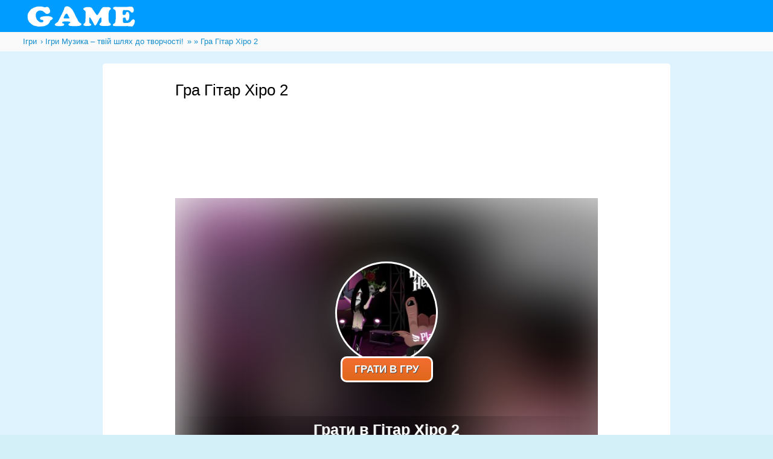

--- FILE ---
content_type: text/html; charset=UTF-8
request_url: http://yunews.com.ua/igri-muzika/7781-gra-gitar-xiro-2.html
body_size: 9588
content:
<!DOCTYPE html><!--[if lte IE 8]>
<html class="ie ie8 yunews" lang="uk-UA" >
   <![endif]--><!--[if gt IE 8]>
   <html lang="uk-UA" class="yunews">
      <![endif]--><!--[if !IE]><!-->
      <html lang="uk-UA" class="yunews">
         <!--<![endif]-->
         <head>
		 <meta http-equiv="Content-Type" content="text/html; charset=utf-8" />
<title>Гра Гітар Хіро 2</title>
<meta name="description" content="Цікаво, чи ти зможеш зіграти мелодію, використовуючи для цього всього чотири кнопки?." />
<meta name="keywords" content="" />
<meta name="generator" content="DataLife Engine (http://dle-news.ru)" />
<meta property="og:site_name" content="Онлайн Ігри безкоштовно на Yu Games!" />
<meta property="og:type" content="article" />
<meta property="og:title" content="Гра Гітар Хіро 2" />
<meta property="og:url" content="http://yunews.com.ua/igri-muzika/7781-gra-gitar-xiro-2.html" />
<meta property="og:image" content="http://yunews.com.ua/images/7781-gra-gitar-xiro-2.jpg" />
<link rel="search" type="application/opensearchdescription+xml" href="http://yunews.com.ua/engine/opensearch.php" title="Онлайн Ігри безкоштовно на Yu Games!" />
<script type="text/javascript" src="/engine/classes/js/jquery.js"></script>
<script type="text/javascript" src="/engine/classes/js/jqueryui.js"></script>
<script type="text/javascript" src="/engine/classes/js/dle_js.js"></script>
<script type="text/javascript" src="/engine/classes/masha/masha.js"></script>
            <meta http-equiv="X-UA-Compatible" content="IE=edge,chrome=1">
            <meta http-equiv="Content-Type" content="text/html; charset=UTF-8" />
            <meta name="viewport" content="width=device-width, initial-scale=1">
			<link rel="stylesheet" type="text/css" href="/templates/gamer/style/style.css" media="screen">			
			<link rel="shortcut icon" href="/templates/gamer/images/favicon.ico" />
            <script src="//use.typekit.net/bmt5tnn.js"></script><script>try{Typekit.load();}catch(e){}</script>
            <link href="https://fonts.googleapis.com/css?family=Roboto" rel='stylesheet' type='text/css'>
            <link href="https://fonts.googleapis.com/css?family=Aldrich" rel='stylesheet' type='text/css'>
            <link href="https://fonts.googleapis.com/css?family=Gochi+Hand" rel='stylesheet' type='text/css'>
            <!--[if lte IE 8]>
            <style>.flying-thumbnail,.gamepage-top{display:none!important}</style>
            <![endif]-->
<script async src="https://pagead2.googlesyndication.com/pagead/js/adsbygoogle.js?client=ca-pub-4425496917243594"
     crossorigin="anonymous"></script>			
			
			
		 </head>
         <body data-pagetype="category" class=" ">
            <div id="page-container">
               <div id="navigationbar" class="section navbar scale-takeover">
                  <div class="navbar-background-pattern"></div>
                  <div class="navbar-background-plain"></div>
                  <div class="inner-container" id="js-navbar-inner-container">
                     <div class="position-container">
                        <a href="http://yunews.com.ua" class="navbar-logo"><img src="/templates/gamer/images/logo.png"></a>
                     </div>
                  </div>
               </div>
               <div id="breadcrumbs" class="scale-takeover">
			   <div class="inner-container"><span id="dle-speedbar"><span itemscope itemtype="http://data-vocabulary.org/Breadcrumb"><a href="http://yunews.com.ua/" itemprop="url"><span itemprop="title">Ігри</span></a></span> &raquo; <span itemscope itemtype="http://data-vocabulary.org/Breadcrumb"><a href="http://yunews.com.ua/igri-muzika/" itemprop="url"><span itemprop="title">Ігри Музика – твій шлях до творчості!</span></a></span> &raquo; Гра Гітар Хіро 2</span></div>
               </div>
               <div class="boost-container-container">
                  <div class="boost-container">
                     <div class="boost-ad boost-ad-left">
                     </div>
                     <div id="main-container" class="container scale-takeover boost-center" >
                        <div id="js-special-games-container" class="js-track-item-clicks" data-item-selector=".game-item" data-placement="Category Page: Special">
                           <div class="inner-container">
                              <div class="sponsored-container"></div>
                              <div class="loader-gif"></div>
                              <div class="games-wrapper"></div>
                           </div>
                        </div>
                        <div id="category" class="section ">
                           <div class="inner-container">
						   
							   
							  
							  
			
							  <ul class='addajaxmoretype'>
<div id="js-gamepage-container" class="gamepage-container scale-takeover variant-no-header" style="width: 1000px;">
                  <div id="js-skyscraper-left" class="game-banner-left" style="padding-left: 10px">
                  </div>
                  <meta itemprop="photo" content="http://yunews.com.ua/images/7781-gra-gitar-xiro-2.jpg" />
                  <div id="game-semi-center">
                     <img class="flying-thumbnail" id="js-flying-thumbnail" src="http://yunews.com.ua/images/7781-gra-gitar-xiro-2.jpg">
                     <div id="gameholder">
                        <div id="game-height-enforcer">
                           <div id="game-ad-sizer" class="game-ad-sizer" style="width:700px;">
                              <div class="game-header" id="js-game-header">
                                 <h1 class="entry-title">Гра Гітар Хіро 2</h1>
                              </div>
							  
	<div style="margin-bottom: 60px; text-align: center;">
<script type="text/javascript">
    google_ad_client = "ca-pub-3501923160074090";
    google_ad_slot = "3416444967";
    google_ad_width = 728;
    google_ad_height = 90;
</script>
<!-- yunews (728x90) -->
<script type="text/javascript"
src="//pagead2.googlesyndication.com/pagead/show_ads.js">
</script>
</div>
						  
							  
							  
                              <div id="js-game" class="game" style="display:block;">
							  <script type="text/javascript">var lxPlayerWidth = 700;var lxPlayerHeight = 394;</script>
                                 <div id="swfgame" style="width: 700px; height: 394px;" class="adserv_player">
								 
								 <!--noindex--><embed width="700" height="394" type="application/x-shockwave-flash" name="flash" src="http://media-ak.y8.com/system/contents/37675/original/Guitar%20Hero%202.swf?1326469466" menu="false" swliveconnect="true" pluginspage="http://www.macromedia.com/go/getflashplayer"><!--/noindex-->
								 
								 </div>
								 	<script type="text/javascript" src="//imasdk.googleapis.com/js/sdkloader/ima3.js"></script>
									<script type="text/javascript" src="http://yunews.com.ua/yuplay.js"></script>
                              </div>
							  
							  
							  
			<div style="margin-top: 60px; text-align: center;">	
<script type="text/javascript">
    google_ad_client = "ca-pub-3501923160074090";
    google_ad_slot = "1939711769";
    google_ad_width = 336;
    google_ad_height = 280;
</script>
<!-- yunews (336x200) -->
<script type="text/javascript"
src="//pagead2.googlesyndication.com/pagead/show_ads.js">
</script>
</div>				  
							  
							  
							  
							  
							  
							  
							  
							  
                              <div id="zoom-preview">
                                 <svg xmlns="http://www.w3.org/2000/svg">
                                    <rect class="light" x="0" y="0" width="100%" height="100%" />
                                    <rect class="dark" x="0" y="0" width="100%" height="100%" />
                                 </svg>
                              </div>
                           </div>
                           <div id="js-related-games" class="related-games bottom js-track-item-clicks" data-position-indicator="bottom" data-item-selector=".game-item" data-placement="Gamepage - Related Games">
                              <div class="wrapper">
                                 <h2 class="section-title">Схоже на Гра Гітар Хіро 2:</h2>
                                 <div class="game-limiter">
								                                     <div data-id="{news-id}" data-title="Гра Музиканти" class="game-item " data-item-type="game" data-promotion="false" data-href="http://yunews.com.ua/igri-muzika/7774-gra-muzikanti.html" title="Гра Музиканти">
                                       <div class="thumbnail">
                                          <div class="img-container game"><img src="/images/7774-gra-muzikanti.jpg" alt="Гра Музиканти" class="image"></div>
                                       </div>
                                       <span class="details"><span class="title">Гра Музиканти</span></span>
                                       <div class="overlay">
                                          <div class="play-button-wrapper"><span class="play-button"> грати <span class="arrow"></span></span></div>
                                       </div>
                                       <a href="http://yunews.com.ua/igri-muzika/7774-gra-muzikanti.html" >Гра Музиканти</a>
                                    </div>

                                    <div data-id="{news-id}" data-title="Гра Гітаристи для дівчаток" class="game-item " data-item-type="game" data-promotion="false" data-href="http://yunews.com.ua/igri-muzika/7782-gra-gitaristi-dlya-divchatok.html" title="Гра Гітаристи для дівчаток">
                                       <div class="thumbnail">
                                          <div class="img-container game"><img src="/images/7782-gra-gitaristi-dlya-divchatok.jpg" alt="Гра Гітаристи для дівчаток" class="image"></div>
                                       </div>
                                       <span class="details"><span class="title">Гра Гітаристи для дівчаток</span></span>
                                       <div class="overlay">
                                          <div class="play-button-wrapper"><span class="play-button"> грати <span class="arrow"></span></span></div>
                                       </div>
                                       <a href="http://yunews.com.ua/igri-muzika/7782-gra-gitaristi-dlya-divchatok.html" >Гра Гітаристи для дівчаток</a>
                                    </div>

                                    <div data-id="{news-id}" data-title="Гра Гітар Хіро" class="game-item " data-item-type="game" data-promotion="false" data-href="http://yunews.com.ua/igri-muzika/7778-gra-gitar-xiro.html" title="Гра Гітар Хіро">
                                       <div class="thumbnail">
                                          <div class="img-container game"><img src="/images/7778-gra-gitar-xiro.jpg" alt="Гра Гітар Хіро" class="image"></div>
                                       </div>
                                       <span class="details"><span class="title">Гра Гітар Хіро</span></span>
                                       <div class="overlay">
                                          <div class="play-button-wrapper"><span class="play-button"> грати <span class="arrow"></span></span></div>
                                       </div>
                                       <a href="http://yunews.com.ua/igri-muzika/7778-gra-gitar-xiro.html" >Гра Гітар Хіро</a>
                                    </div>

                                    <div data-id="{news-id}" data-title="Гра Струнний віртуоз" class="game-item " data-item-type="game" data-promotion="false" data-href="http://yunews.com.ua/igri-muzika/7800-gra-strunnij-virtuoz.html" title="Гра Струнний віртуоз">
                                       <div class="thumbnail">
                                          <div class="img-container game"><img src="/images/7800-gra-strunnij-virtuoz.jpg" alt="Гра Струнний віртуоз" class="image"></div>
                                       </div>
                                       <span class="details"><span class="title">Гра Струнний віртуоз</span></span>
                                       <div class="overlay">
                                          <div class="play-button-wrapper"><span class="play-button"> грати <span class="arrow"></span></span></div>
                                       </div>
                                       <a href="http://yunews.com.ua/igri-muzika/7800-gra-strunnij-virtuoz.html" >Гра Струнний віртуоз</a>
                                    </div>

                                    <div data-id="{news-id}" data-title="Гра Барабанна зірка" class="game-item " data-item-type="game" data-promotion="false" data-href="http://yunews.com.ua/igri-muzika/7786-gra-barabanna-zirka.html" title="Гра Барабанна зірка">
                                       <div class="thumbnail">
                                          <div class="img-container game"><img src="/images/7786-gra-barabanna-zirka.jpg" alt="Гра Барабанна зірка" class="image"></div>
                                       </div>
                                       <span class="details"><span class="title">Гра Барабанна зірка</span></span>
                                       <div class="overlay">
                                          <div class="play-button-wrapper"><span class="play-button"> грати <span class="arrow"></span></span></div>
                                       </div>
                                       <a href="http://yunews.com.ua/igri-muzika/7786-gra-barabanna-zirka.html" >Гра Барабанна зірка</a>
                                    </div>

                                    <div data-id="{news-id}" data-title="Гра Санта рок-зірка" class="game-item " data-item-type="game" data-promotion="false" data-href="http://yunews.com.ua/igri-muzika/7793-gra-santa-rok-zirka.html" title="Гра Санта рок-зірка">
                                       <div class="thumbnail">
                                          <div class="img-container game"><img src="/images/7793-gra-santa-rok-zirka.jpg" alt="Гра Санта рок-зірка" class="image"></div>
                                       </div>
                                       <span class="details"><span class="title">Гра Санта рок-зірка</span></span>
                                       <div class="overlay">
                                          <div class="play-button-wrapper"><span class="play-button"> грати <span class="arrow"></span></span></div>
                                       </div>
                                       <a href="http://yunews.com.ua/igri-muzika/7793-gra-santa-rok-zirka.html" >Гра Санта рок-зірка</a>
                                    </div>

                                    <div data-id="{news-id}" data-title="Гра Містер Маки - легенда музики" class="game-item " data-item-type="game" data-promotion="false" data-href="http://yunews.com.ua/igri-muzika/7795-gra-mister-maki---legenda-muziki.html" title="Гра Містер Маки - легенда музики">
                                       <div class="thumbnail">
                                          <div class="img-container game"><img src="/images/7795-gra-mister-maki---legenda-muziki.jpg" alt="Гра Містер Маки - легенда музики" class="image"></div>
                                       </div>
                                       <span class="details"><span class="title">Гра Містер Маки - легенда музики</span></span>
                                       <div class="overlay">
                                          <div class="play-button-wrapper"><span class="play-button"> грати <span class="arrow"></span></span></div>
                                       </div>
                                       <a href="http://yunews.com.ua/igri-muzika/7795-gra-mister-maki---legenda-muziki.html" >Гра Містер Маки - легенда музики</a>
                                    </div>

                                    <div data-id="{news-id}" data-title="Гра Створюємо музику з Барбі" class="game-item " data-item-type="game" data-promotion="false" data-href="http://yunews.com.ua/igri-muzika/7804-gra-stvoryuyemo-muziku-z-barbi.html" title="Гра Створюємо музику з Барбі">
                                       <div class="thumbnail">
                                          <div class="img-container game"><img src="/images/7804-gra-stvoryuyemo-muziku-z-barbi.jpg" alt="Гра Створюємо музику з Барбі" class="image"></div>
                                       </div>
                                       <span class="details"><span class="title">Гра Створюємо музику з Барбі</span></span>
                                       <div class="overlay">
                                          <div class="play-button-wrapper"><span class="play-button"> грати <span class="arrow"></span></span></div>
                                       </div>
                                       <a href="http://yunews.com.ua/igri-muzika/7804-gra-stvoryuyemo-muziku-z-barbi.html" >Гра Створюємо музику з Барбі</a>
                                    </div>

                                    <div data-id="{news-id}" data-title="Гра Мрія стати рок-зіркою" class="game-item " data-item-type="game" data-promotion="false" data-href="http://yunews.com.ua/igri-muzika/7801-gra-mriya-stati-rok-zirkoyu.html" title="Гра Мрія стати рок-зіркою">
                                       <div class="thumbnail">
                                          <div class="img-container game"><img src="/images/7801-gra-mriya-stati-rok-zirkoyu.jpg" alt="Гра Мрія стати рок-зіркою" class="image"></div>
                                       </div>
                                       <span class="details"><span class="title">Гра Мрія стати рок-зіркою</span></span>
                                       <div class="overlay">
                                          <div class="play-button-wrapper"><span class="play-button"> грати <span class="arrow"></span></span></div>
                                       </div>
                                       <a href="http://yunews.com.ua/igri-muzika/7801-gra-mriya-stati-rok-zirkoyu.html" >Гра Мрія стати рок-зіркою</a>
                                    </div>

                                    <div data-id="{news-id}" data-title="Гра Музика" class="game-item " data-item-type="game" data-promotion="false" data-href="http://yunews.com.ua/igri-muzika/7766-gra-muzika.html" title="Гра Музика">
                                       <div class="thumbnail">
                                          <div class="img-container game"><img src="/images/7766-gra-muzika.jpg" alt="Гра Музика" class="image"></div>
                                       </div>
                                       <span class="details"><span class="title">Гра Музика</span></span>
                                       <div class="overlay">
                                          <div class="play-button-wrapper"><span class="play-button"> грати <span class="arrow"></span></span></div>
                                       </div>
                                       <a href="http://yunews.com.ua/igri-muzika/7766-gra-muzika.html" >Гра Музика</a>
                                    </div>

                                    <div data-id="{news-id}" data-title="Гра Веселі бродилки Монстр Хай" class="game-item " data-item-type="game" data-promotion="false" data-href="http://yunews.com.ua/igri-monstr-xaj/igri-monstr-xaj-brodilki/12375-gra-veseli-brodilki-monstr-xaj.html" title="Гра Веселі бродилки Монстр Хай">
                                       <div class="thumbnail">
                                          <div class="img-container game"><img src="/images/12375-gra-veseli-brodilki-monstr-xaj.jpg" alt="Гра Веселі бродилки Монстр Хай" class="image"></div>
                                       </div>
                                       <span class="details"><span class="title">Гра Веселі бродилки Монстр Хай</span></span>
                                       <div class="overlay">
                                          <div class="play-button-wrapper"><span class="play-button"> грати <span class="arrow"></span></span></div>
                                       </div>
                                       <a href="http://yunews.com.ua/igri-monstr-xaj/igri-monstr-xaj-brodilki/12375-gra-veseli-brodilki-monstr-xaj.html" >Гра Веселі бродилки Монстр Хай</a>
                                    </div>

                                    <div data-id="{news-id}" data-title="Гра Риф майстер" class="game-item " data-item-type="game" data-promotion="false" data-href="http://yunews.com.ua/igri-muzika/7787-gra-rif-majster.html" title="Гра Риф майстер">
                                       <div class="thumbnail">
                                          <div class="img-container game"><img src="/images/7787-gra-rif-majster.jpg" alt="Гра Риф майстер" class="image"></div>
                                       </div>
                                       <span class="details"><span class="title">Гра Риф майстер</span></span>
                                       <div class="overlay">
                                          <div class="play-button-wrapper"><span class="play-button"> грати <span class="arrow"></span></span></div>
                                       </div>
                                       <a href="http://yunews.com.ua/igri-muzika/7787-gra-rif-majster.html" >Гра Риф майстер</a>
                                    </div>


                                 </div>
								 			

											
			<div style="margin-top: 10px; margin-bottom: 10px; text-align: center;">	
<script type="text/javascript">
    google_ad_client = "ca-pub-3501923160074090";
    google_ad_slot = "1939711769";
    google_ad_width = 336;
    google_ad_height = 280;
</script>
<!-- yunews (336x200) -->
<script type="text/javascript"
src="//pagead2.googlesyndication.com/pagead/show_ads.js">
</script>
</div>													
											
											
											
											



											<ul id="main_menu">
<li class="c1"><a href="/igri-majnkraft" rel="tooltip" title="Ігри Майнкрафт – грай онлайн безкоштовно!">Ігри Майнкрафт – грай онлайн безкоштовно!</a></li>
<li class="c2"><a href="/igri-gonki" rel="tooltip" title="Ігри гонки грати безкоштовно онлайн!">Ігри гонки грати безкоштовно онлайн!</a></li>
<li class="c3"><a href="/igri-simulyatori" rel="tooltip" title="Ігри Симулятори — фантастична реальність на твоєму екрані!">Ігри Симулятори — фантастична реальність на твоєму екрані!</a></li>
<li class="c4"><a href="/zombi" rel="tooltip" title="Зомбі грати безкоштовно онлайн!">Зомбі грати безкоштовно онлайн!</a></li>
<li class="c5"><a href="/igri-lego" rel="tooltip" title="Ігри Лего — грай онлайн безкоштовно!">Ігри Лего — грай онлайн безкоштовно!</a></li>
<li class="c6"><a href="/igri-vojnushki" rel="tooltip" title="Ігри Войнушки – твій світ захоплюючий битв!">Ігри Войнушки – твій світ захоплюючий битв!</a></li>
<li class="c7"><a href="/igri-bijki" rel="tooltip" title="Ігри Бійки — грати безкоштовно онлайн!">Ігри Бійки — грати безкоштовно онлайн!</a></li>
<li class="c8"><a href="/igri-tanki" rel="tooltip" title="Ігри Танки – захоплююча війна машин!">Ігри Танки – захоплююча війна машин!</a></li>
<li class="c9"><a href="/igri-strategii" rel="tooltip" title="Ігри Стратегії – створи свій власний світ!">Ігри Стратегії – створи свій власний світ!</a></li>
<li class="c10"><a href="/igri-mashini" rel="tooltip" title="Ігри Машини — грай онлайн безкоштовно!">Ігри Машини — грай онлайн безкоштовно!</a></li>
<li class="c11"><a href="/nindzya-gri" rel="tooltip" title="Ніндзя гри - твій квиток у світ обраних!">Ніндзя гри - твій квиток у світ обраних!</a></li>
<li class="c12"><a href="/strashni-igri" rel="tooltip" title="Страшні ігри – грати безкоштовно онлайн!">Страшні ігри – грати безкоштовно онлайн!</a></li>
<li class="c13"><a href="/igri-soldati" rel="tooltip" title="Ігри солдати – грай безкоштовно онлайн!">Ігри солдати – грай безкоштовно онлайн!</a></li>
<li class="c14"><a href="/snajper-igri" rel="tooltip" title="Ігри Снайпер – крута оптика і захоплюючий сюжет!">Ігри Снайпер – крута оптика і захоплюючий сюжет!</a></li>
<li class="c15"><a href="/igri-strilyalki" rel="tooltip" title="Ігри стрілялки грати безплатно онлайн!">Ігри стрілялки грати безплатно онлайн!</a></li>
<li class="c16"><a href="/igri-dalekobijniki" rel="tooltip" title="Гри Далекобійники – фури-гіганти на нескінченній дорозі!">Гри Далекобійники – фури-гіганти на нескінченній дорозі!</a></li>
<li class="c17"><a href="/igri-litaki" rel="tooltip" title="Ігри Літаки – підкори небо онлайн!">Ігри Літаки – підкори небо онлайн!</a></li>
<li class="c18"><a href="/igri-taksi" rel="tooltip" title="Ігри Таксі – грати безкоштовно онлайн!">Ігри Таксі – грати безкоштовно онлайн!</a></li>
<li class="c19"><a href="/igri-prigodi" rel="tooltip" title="Ігри Пригоди – твій квиток у світ адреналіну!">Ігри Пригоди – твій квиток у світ адреналіну!</a></li>
<li class="c20"><a href="/igri-ribalka" rel="tooltip" title="Ігри Рибалка - грати безкоштовно онлайн!">Ігри Рибалка - грати безкоштовно онлайн!</a></li>
<li class="c21"><a href="/igri-basketbol" rel="tooltip" title="Ігри баскетбол грати онлайн безкоштовно!">Ігри баскетбол грати онлайн безкоштовно!</a></li>
<li class="c22"><a href="/igri-kvesti" rel="tooltip" title="Ігри Квести — нудно не буде ніколи!">Ігри Квести — нудно не буде ніколи!</a></li>
<li class="c23"><a href="/igri-traktori" rel="tooltip" title="Ігри Трактори – міць і швидкість на службі людини!">Ігри Трактори – міць і швидкість на службі людини!</a></li>
<li class="c24"><a href="/igri-boks" rel="tooltip" title="Ігри Бокс - твої найкращі перемоги на рингу!">Ігри Бокс - твої найкращі перемоги на рингу!</a></li>
<li class="c25"><a href="/sportivni" rel="tooltip" title="Кращі спортивні ігри мережі тепер в одному місці!">Кращі спортивні ігри мережі тепер в одному місці!</a></li>
<li class="c26"><a href="/igri-polyuvannya" rel="tooltip" title="Ігри Полювання – захоплюючі пригоди у джунглях!">Ігри Полювання – захоплюючі пригоди у джунглях!</a></li>
<li class="c27"><a href="/igri-zaxist-vezhi" rel="tooltip" title="Ігри Захист вежі – завали ворога снарядами!">Ігри Захист вежі – завали ворога снарядами!</a></li>
<li class="c28"><a href="/igri-parkovka" rel="tooltip" title="Ігри Парковка – стань справжнім асом водіння!">Ігри Парковка – стань справжнім асом водіння!</a></li>
<li class="c29"><a href="/igri-pozhezhniki" rel="tooltip" title="Ігри Пожежники - безліч відважних подвигів!">Ігри Пожежники - безліч відважних подвигів!</a></li>
<!--<li class="c30"><a href="/igri-dlya-xlopchikiv-5-rokiv" rel="tooltip" title="Ігри для хлопчиків 5 років – готуємося до школи!">Ігри для хлопчиків 5 років – готуємося до школи!</a></li>-->
<li class="c31"><a href="/igri-dlya-xlopchikiv-7-rokiv" rel="tooltip" title="Ігри для хлопчиків 7 років – багато нових пригод!">Ігри для хлопчиків 7 років – багато нових пригод!</a></li>
<li class="c32"><a href="/igri-dlya-xlopchikiv-8-rokiv" rel="tooltip" title="Ігри для хлопчиків 8 років – світ крутих шутерів!">Ігри для хлопчиків 8 років – світ крутих шутерів!</a></li>
<li class="c33"><a href="/igri-dlya-xlopchikiv-9-rokiv" rel="tooltip" title="Ігри для хлопчиків 9 років – драйв, погоні, «Зоряні війни»!">Ігри для хлопчиків 9 років – драйв, погоні, «Зоряні війни»!</a></li>
<li class="c34"><a href="/igri-dlya-xlopchikiv-10-rokiv" rel="tooltip" title="Ігри для хлопчиків 10 років – багато драйву та адреналіну!">Ігри для хлопчиків 10 років – багато драйву та адреналіну!</a></li>
<li class="c35"><a href="/igri-vantazhivki" rel="tooltip" title="Ігри Вантажівки – підкорення нескінченних трас!">Ігри Вантажівки – підкорення нескінченних трас!</a></li>
<!--<li class="c36"><a href="/igri-dlya-xlopchikiv" rel="tooltip" title="Ігри для хлопчиків — круті забави для справжніх пацанів!">Ігри для хлопчиків — круті забави для справжніх пацанів!</a></li>-->
<li class="c37"><a href="/igri-vinks" rel="tooltip" title="Ігри Винкс – грати безкоштовно онлайн!">Ігри Винкс – грати безкоштовно онлайн!</a></li>
<li class="c38"><a href="/igri-dlya-divchatok-odevalki" rel="tooltip" title="Ігри для дівчаток одевалкі – грати онлайн безкоштовно!">Ігри для дівчаток одевалкі – грати онлайн безкоштовно!</a></li>
<li class="c39"><a href="/igri-barbi" rel="tooltip" title="Ігри Барбі – тисяча справ разом з улюбленою лялькою!">Ігри Барбі – тисяча справ разом з улюбленою лялькою!</a></li>
<li class="c40"><a href="/igri-monstr-xaj" rel="tooltip" title="Ігри Монстр Хай – гримуча суміш епатажу і моди!">Ігри Монстр Хай – гримуча суміш епатажу і моди!</a></li>
<li class="c41"><a href="/igri-poni" rel="tooltip" title="Ігри Поні — грати онлайн безкоштовно!">Ігри Поні — грати онлайн безкоштовно!</a></li>
<li class="c42"><a href="/igri-xolodne-serce" rel="tooltip" title="Ігри Холодне Серце — грати безкоштовно онлайн!">Ігри Холодне Серце — грати безкоштовно онлайн!</a></li>
<li class="c43"><a href="/igri-ever-after-xaj" rel="tooltip" title="Ігри Евер Афтер Хай – твій квиток у світ чарівних ляльок!">Ігри Евер Афтер Хай – твій квиток у світ чарівних ляльок!</a></li>
<li class="c44"><a href="/igri-dlya-divchatok-gotuyemo-izhu" rel="tooltip" title="Ігри для дівчаток Готуємо їжу – твій шанс стати шеф-кухарем!">Ігри для дівчаток Готуємо їжу – твій шанс стати шеф-кухарем!</a></li>
<li class="c45"><a href="/igri-malyatko-xejzel" rel="tooltip" title="Ігри Малятко Хейзел — самі веселі розваги з малюком!">Ігри Малятко Хейзел — самі веселі розваги з малюком!</a></li>
<li class="c46"><a href="/igri-likarnya" rel="tooltip" title="Ігри лікарня – грай онлайн безкоштовно!">Ігри лікарня – грай онлайн безкоштовно!</a></li>
<li class="c47"><a href="/igri-rapuncel" rel="tooltip" title="Ігри Рапунцель – грай онлайн безкоштовно!">Ігри Рапунцель – грай онлайн безкоштовно!</a></li>
<li class="c48"><a href="/makiyazh-igri" rel="tooltip" title="Макіяж ігри – грати безкоштовно онлайн!">Макіяж ігри – грати безкоштовно онлайн!</a></li>
<li class="c49"><a href="/igri-operaciya" rel="tooltip" title="Ігри операція – грати онлайн безкоштовно!">Ігри операція – грати онлайн безкоштовно!</a></li>
<li class="c50"><a href="/ciluvatisya-igri" rel="tooltip" title="Цілуватися ігри – грати безкоштовно онлайн!">Цілуватися ігри – грати безкоштовно онлайн!</a></li>
<li class="c51"><a href="/igri-kuxnya-sari" rel="tooltip" title="Ігри Кухня Сари - грати безкоштовно онлайн!">Ігри Кухня Сари - грати безкоштовно онлайн!</a></li>
<li class="c52"><a href="/igri-kulinariya" rel="tooltip" title="Ігри кулінарія – грати безкоштовно онлайн!">Ігри кулінарія – грати безкоштовно онлайн!</a></li>
<li class="c53"><a href="/igri-pererobki" rel="tooltip" title="Ігри переробки – грати безкоштовно онлайн!">Ігри переробки – грати безкоштовно онлайн!</a></li>
<li class="c54"><a href="/igri-pribirannya" rel="tooltip" title="Ігри Прибирання - наводимо порядок весело і швидко!">Ігри Прибирання - наводимо порядок весело і швидко!</a></li>
<li class="c55"><a href="/igri-dlya-divchat-perukarnya" rel="tooltip" title="Ігри для дівчат Перукарня – стань профі світу краси!">Ігри для дівчат Перукарня – стань профі світу краси!</a></li>
<li class="c56"><a href="/igri-malyuvalki" rel="tooltip" title="Ігри Малювалки - веселе творчість!">Ігри Малювалки - веселе творчість!</a></li>
<li class="c57"><a href="/drv-doktor" rel="tooltip" title="Гри Доктор – твій шанс стати Айболитом!">Гри Доктор – твій шанс стати Айболитом!</a></li>
<li class="c58"><a href="/igri-fei" rel="tooltip" title="Ігри Феї – весь казковий світ на твоєму екрані!">Ігри Феї – весь казковий світ на твоєму екрані!</a></li>
<li class="c59"><a href="/igri-kimnati" rel="tooltip" title="Ігри Кімнати – безмежний простір для твоєї фантазії!">Ігри Кімнати – безмежний простір для твоєї фантазії!</a></li>
<li class="c60"><a href="/igri-mama" rel="tooltip" title="Ігри мама - грай онлайн безкоштовно!">Ігри мама - грай онлайн безкоштовно!</a></li>
<li class="c61"><a href="/igri-vagitni" rel="tooltip" title="Ігри вагітні – грати безкоштовно онлайн!">Ігри вагітні – грати безкоштовно онлайн!</a></li>
<li class="c62"><a href="/igri-vesillya" rel="tooltip" title="Ігри Весілля – стань найкрасивішою нареченою на світі!">Ігри Весілля – стань найкрасивішою нареченою на світі!</a></li>
<li class="c63"><a href="/igri-dityachij-sadok" rel="tooltip" title="Ігри Дитячий садок — відчуй себе по-справжньому дорослою!">Ігри Дитячий садок — відчуй себе по-справжньому дорослою!</a></li>
<li class="c64"><a href="/barvisti-igri-moda" rel="tooltip" title="Барвисті ігри Мода – знайди свій стиль!">Барвисті ігри Мода – знайди свій стиль!</a></li>
<li class="c65"><a href="/hannah-montana-igri" rel="tooltip" title="Hannah Montana ігри – стань учасницею популярного серіалу.">Hannah Montana ігри – стань учасницею популярного серіалу.</a></li>
<li class="c66"><a href="/igri-charivnici" rel="tooltip" title="Ігри Чарівниці – багато магії і пригод!">Ігри Чарівниці – багато магії і пригод!</a></li>
<li class="c67"><a href="/igri-bratc" rel="tooltip" title="Ігри Братц – веселі пригоди популярних ляльок!">Ігри Братц – веселі пригоди популярних ляльок!</a></li>
<li class="c68"><a href="/igri-dlya-divchatok-ta-xlopchikiv" rel="tooltip" title="Ігри для дівчаток та хлопчиків – нудьгувати буде ніколи!">Ігри для дівчаток та хлопчиків – нудьгувати буде ніколи!</a></li>
<li class="c69"><a href="/novi-igri-dlya-divchatok" rel="tooltip" title="Нові ігри для дівчаток – кращі новинки мережі!">Нові ігри для дівчаток – кращі новинки мережі!</a></li>
<li class="c70"><a href="/igri-dlya-divchatok-vishivka" rel="tooltip" title="Ігри для дівчаток Вишивка – твої нові віртуальні п'яльця!">Ігри для дівчаток Вишивка – твої нові віртуальні п'яльця!</a></li>
<li class="c71"><a href="/igri-xello-kitti" rel="tooltip" title="Ігри Хелло Кітті – стильний світ чарівної кішечки!">Ігри Хелло Кітті – стильний світ чарівної кішечки!</a></li>
<li class="c72"><a href="/igri-dlya-divchatok-bez-zvuku-i-muziki" rel="tooltip" title="Ігри для дівчаток без звуку і музики – тебе чекає сюрприз!">Ігри для дівчаток без звуку і музики – тебе чекає сюрприз!</a></li>
<li class="c73"><a href="/igri-magazin" rel="tooltip" title="Ігри Магазин – прикольні розваги для дівчаток!">Ігри Магазин – прикольні розваги для дівчаток!</a></li>
<li class="c74"><a href="/vsi-krashhi-igri-dlya-divchatok" rel="tooltip" title="Всі кращі ігри для дівчаток тепер в одному місці.">Всі кращі ігри для дівчаток тепер в одному місці.</a></li>
<li class="c75"><a href="/igri-salon-krasi" rel="tooltip" title="Ігри Салон краси – чистимо пір'ячко онлайн!">Ігри Салон краси – чистимо пір'ячко онлайн!</a></li>
<li class="c76"><a href="/igri-pro-lyubov" rel="tooltip" title="Ігри про любов – твоя шпаргалка по зваблюванню!">Ігри про любов – твоя шпаргалка по зваблюванню!</a></li>
<li class="c77"><a href="/devchachie-gri" rel="tooltip" title="Девчачие гри – багато нових стильних нарядів!">Девчачие гри – багато нових стильних нарядів!</a></li>
<li class="c78"><a href="/igri-ejvi" rel="tooltip" title="Ігри Эйви – нове слово в одевалка!">Ігри Эйви – нове слово в одевалка!</a></li>
<li class="c79"><a href="/igri-dlya-divchatok" rel="tooltip" title="Ігри для дівчаток – безліч крутих розваг!">Ігри для дівчаток – безліч крутих розваг!</a></li>
<li class="c80"><a href="/igri-na-dvox" rel="tooltip" title="Ігри на двох – розділи пригода з найкращим другом!">Ігри на двох – розділи пригода з найкращим другом!</a></li>
<li class="c81"><a href="/igri-pro-pirativ" rel="tooltip" title="Ігри про піратів — нескінченні морські пригоди!">Ігри про піратів — нескінченні морські пригоди!</a></li>
<li class="c82"><a href="/igri-kovboi" rel="tooltip" title="Ігри Ковбої – ласкаво просимо на Дикий Захід!">Ігри Ковбої – ласкаво просимо на Дикий Захід!</a></li>
<li class="c83"><a href="/grati-anime" rel="tooltip" title="Грати Аніме – грай онлайн безкоштовно!">Грати Аніме – грай онлайн безкоштовно!</a></li>
<li class="c84"><a href="/dityachi-igri-onlajn" rel="tooltip" title="Дитячі ігри онлайн – безмежний простір для фантазії!">Дитячі ігри онлайн – безмежний простір для фантазії!</a></li>
<li class="c85"><a href="/igri-brodilki" rel="tooltip" title="Ігри бродилки — грай онлайн безкоштовно!">Ігри бродилки — грай онлайн безкоштовно!</a></li>
<li class="c86"><a href="/igri-cherepashki-nindzya" rel="tooltip" title="Ігри Черепашки ніндзя – ожилий на екрані світ коміксів!">Ігри Черепашки ніндзя – ожилий на екрані світ коміксів!</a></li>
<li class="c87"><a href="/igri-sonik" rel="tooltip" title="Ігри Соник — грати безкоштовно онлайн!">Ігри Соник — грати безкоштовно онлайн!</a></li>
<li class="c88"><a href="/igri-dinozavri" rel="tooltip" title="Ігри Динозаври — захоплюючий екскурс в кам'яний вік!">Ігри Динозаври — захоплюючий екскурс в кам'яний вік!</a></li>
<li class="c89"><a href="/igri-skubi-du" rel="tooltip" title="Ігри Скубі Ду - нові пригоди старої компанії!">Ігри Скубі Ду - нові пригоди старої компанії!</a></li>
<li class="c90"><a href="/igri-1234567890" rel="tooltip" title="Ігри 1234567890 - вибух адреналіну тобі забезпечений!">Ігри 1234567890 - вибух адреналіну тобі забезпечений!</a></li>
<li class="c92"><a href="/igri-lyudina-pavuk" rel="tooltip" title="Готовий врятувати людство під час гри Людина-Павук?">Готовий врятувати людство під час гри Людина-Павук?</a></li>
<li class="c93"><a href="/igri-kulki" rel="tooltip" title="Ігри Кульки – нестаріюча класика головоломок!">Ігри Кульки – нестаріюча класика головоломок!</a></li>
<li class="c94"><a href="/igri-futbol" rel="tooltip" title="Ігри Футбол — грати безкоштовно онлайн!">Ігри Футбол — грати безкоштовно онлайн!</a></li>
<li class="c95"><a href="/igri-transformeri" rel="tooltip" title="Ігри Трансформери — грай безкоштовно онлайн!">Ігри Трансформери — грай безкоштовно онлайн!</a></li>
<li class="c96"><a href="/igri-ben-10" rel="tooltip" title="Ігри Бен 10 грати безкоштовно онлайн!">Ігри Бен 10 грати безкоштовно онлайн!</a></li>
<li class="c97"><a href="/igri-mario" rel="tooltip" title="Ігри Маріо грати безкоштовно онлайн!">Ігри Маріо грати безкоштовно онлайн!</a></li>
<li class="c98"><a href="/igri-tom-i-dzherri" rel="tooltip" title="Ігри Том і Джеррі — грай онлайн безкоштовно!">Ігри Том і Джеррі — грай онлайн безкоштовно!</a></li>
<li class="c99"><a href="/igri-tachki" rel="tooltip" title="Ігри Тачки — грати безкоштовно онлайн!">Ігри Тачки — грати безкоштовно онлайн!</a></li>
<li class="c100"><a href="/igri-fines-i-ferb" rel="tooltip" title="Ігри Фінес і Ферб — ні дня без пустощів!">Ігри Фінес і Ферб — ні дня без пустощів!</a></li>
</ul>
                              </div>
                           </div>
                           <div id="js-game-leaderboard-bottom" class="banner-bottom-container">
                              <div class="fake-gameholder-bottom"></div>
                           </div>
                        </div>
                     </div>
                     <div class="video-walkthrough" id="js-video-walkthrough">
                        <h2>Проходження</h2>
                        <div class="veedi-wrapper" id="js-veedi-wrapper">
           <a class="play-button" id="js-play-button" href="javascript:;"></a><a class="play-button-2" id="js-play-button-2" href="javascript:;"></a>
                        </div>
                        <div class="clear"></div>
                     </div>
                     <div class="banner-bottom-container">

                     </div>
                     <div class="game-description">
                        <div class="description">
                           <img class="character" src="http://yunews.com.ua/images/7781-gra-gitar-xiro-2.jpg">
                           <h2>Опис Ігри</h2>
                           <div id="tags"><a href="http://yunews.com.ua/igri-muzika/">Ігри Музика – твій шлях до творчості!</a></div>
                           <h3></h3>
                           <div class="content">
                              <p itemprop="summary">
<p>У цій грі вам пропонується зіграти мелодію, використовуючи для цього всього чотири кнопки. На екрані відобразиться гітарний гриф, по якому рухаються різнокольорові елементи. Кожен колір відповідає одній кнопці. Необхідно вчасно натискати на «правильні» кнопки, щоб без помилок зіграти мелодію і здобути призові очки.</p> 
.</p>
                              <br>
                           </div>
                           <div id="comingsoon-games" class="js-track-item-clicks series-games" data-placement="Gamepage - Coming Soon Games" data-track-element="a">
                           </div>
                        </div>
                     </div>
                     
                     <div class="back-to-game-wrapper"><a class="back-to-game js-smooth-scroll" href="#game-semi-center"><span class="icon-arrow-up white"></span>Повернутися до гри</a></div>
                  </div>
                  <div id="js-skyscraper-right" class="game-banner-right" style="padding-right: 10px">

                  </div>
          
               </div></ul>
			
							   
							  
							  
							  
							  						  
                           </div>
                        </div>
                        <div id="bottom-content" class="section">
                           <div class="inner-container">
                              <div class="information cat-info">
                                 <div class="content">
								 
                                    
									
									
                                 </div>
                              </div>
                           </div>
                        </div>                       
                        <div id="category-lowest-loaderboard" class="section">
                        </div>
                     </div>
                     <div class="boost-ad boost-ad-right">
                     </div>
                  </div>
               </div>
            </div>
            <div class="section scale-takeover poki-footer">
               <div class="footer-header">
                  <div class="inner-container">
                  </div>
               </div>
               <div class="footer-top-nav">
                  <div class="inner-container">
                     <div class="item"><a href="">Зворотний зв'язок</a></div>
                  </div>
               </div>
               <div class="footer-content">
                  <div class="inner-container">
                     <h2>Про сайт</h2>
                     <p class="footer-text">Каталог ігор для всієї сім'ї</p>
                  </div>
               </div>
               <div class="footer-bottom-nav">
                  <div class="inner-container">
                     <div class="item"> &copy; 2016 YuNews Games | <a href="/?do=feedback" rel="nofollow">Правовласникам</a></div>
                  </div>
               </div>
               <img class="poki-footer-image" src="http://yunews.com.ua/templates/gamer/images/characters-games.png">
            </div>
			<script>
  (function(i,s,o,g,r,a,m){i['GoogleAnalyticsObject']=r;i[r]=i[r]||function(){
  (i[r].q=i[r].q||[]).push(arguments)},i[r].l=1*new Date();a=s.createElement(o),
  m=s.getElementsByTagName(o)[0];a.async=1;a.src=g;m.parentNode.insertBefore(a,m)
  })(window,document,'script','https://www.google-analytics.com/analytics.js','ga');

  ga('create', 'UA-88928859-1', 'auto');
  ga('send', 'pageview');

</script>

         <script defer src="https://static.cloudflareinsights.com/beacon.min.js/vcd15cbe7772f49c399c6a5babf22c1241717689176015" integrity="sha512-ZpsOmlRQV6y907TI0dKBHq9Md29nnaEIPlkf84rnaERnq6zvWvPUqr2ft8M1aS28oN72PdrCzSjY4U6VaAw1EQ==" data-cf-beacon='{"version":"2024.11.0","token":"cf684e983b564694b7b2a73886cc76fd","r":1,"server_timing":{"name":{"cfCacheStatus":true,"cfEdge":true,"cfExtPri":true,"cfL4":true,"cfOrigin":true,"cfSpeedBrain":true},"location_startswith":null}}' crossorigin="anonymous"></script>
</body>
      </html>
<!-- DataLife Engine Copyright SoftNews Media Group (http://dle-news.ru) -->


--- FILE ---
content_type: text/html; charset=utf-8
request_url: https://www.google.com/recaptcha/api2/aframe
body_size: 268
content:
<!DOCTYPE HTML><html><head><meta http-equiv="content-type" content="text/html; charset=UTF-8"></head><body><script nonce="V-GOxLRj66sv5U00SKG-aA">/** Anti-fraud and anti-abuse applications only. See google.com/recaptcha */ try{var clients={'sodar':'https://pagead2.googlesyndication.com/pagead/sodar?'};window.addEventListener("message",function(a){try{if(a.source===window.parent){var b=JSON.parse(a.data);var c=clients[b['id']];if(c){var d=document.createElement('img');d.src=c+b['params']+'&rc='+(localStorage.getItem("rc::a")?sessionStorage.getItem("rc::b"):"");window.document.body.appendChild(d);sessionStorage.setItem("rc::e",parseInt(sessionStorage.getItem("rc::e")||0)+1);localStorage.setItem("rc::h",'1768806558485');}}}catch(b){}});window.parent.postMessage("_grecaptcha_ready", "*");}catch(b){}</script></body></html>

--- FILE ---
content_type: text/css
request_url: http://yunews.com.ua/templates/gamer/style/style.css
body_size: 51428
content:
html,
body,
div,
span,
object,
iframe,
h1,
h2,
h3,
h4,
h5,
h6,
p,
blockquote,
pre,
abbr,
acronym,
address,
big,
cite,
code,
del,
dfn,
em,
img,
ins,
kbd,
q,
samp,
small,
strike,
strong,
sub,
sup,
tt,
var,
b,
u,
i,
dl,
dt,
dd,
ol,
ul,
li,
fieldset,
form,
label,
legend,
table,
caption,
tbody,
tfoot,
thead,
tr,
th,
td,
article,
aside,
canvas,
details,
embed,
figure,
figcaption,
footer,
header,
hgroup,
menu,
nav,
output,
ruby,
section,
summary,
time,
mark,
audio,
video {
    margin: 0;
    padding: 0;
    border: 0;
    font-size: 100%;
    font: inherit;
    vertical-align: baseline
}
article,
aside,
details,
figcaption,
figure,
footer,
header,
hgroup,
menu,
nav,
section {
    display: block
}
body {
    line-height: 1
}
ol,
ul {
    list-style: none
}
blockquote,
q {
    quotes: none
}
table {
    border-collapse: collapse;
    border-spacing: 0
}
img {
    vertical-align: bottom
}
.icons-sprite,
.icon-arrow-left.white,
.icon-arrow-right.white,
.icon-arrow-up.white,
.icon-big-arrow-left.white,
.icon-big-arrow-right.white,
.icon-back.light-blue,
.gamepage-container #gameholder #game-ad-sizer .game-navigation>div.like.voted .icon-back.icon-thumbsup,
.gamepage-container #gameholder #game-ad-sizer .game-navigation>a.like.voted .icon-back.icon-thumbsup,
.gamepage-container #gameholder #game-ad-sizer .game-navigation>div.dislike.voted .icon-back.icon-thumbsdown,
.gamepage-container #gameholder #game-ad-sizer .game-navigation>a.dislike.voted .icon-back.icon-thumbsdown,
.gamepage-container #gameholder #game-ad-sizer .game-navigation>div.walkthrough-link .icon-back.icon-walkthrough-small,
.gamepage-container #gameholder #game-ad-sizer .game-navigation>a.walkthrough-link .icon-back.icon-walkthrough-small,
.icon-back.blue,
.zoomer-container .icon-back.icon-fullscreen,
.zoomer-container .icon-back.icon-zoomout,
.zoomer-container .icon-back.icon-zoomin,
.zoomer-container .icon-back.icon-reset,
.gamepage-container #gameholder #game-ad-sizer .game-navigation>div.back:hover .icon-back,
.gamepage-container #gameholder #game-ad-sizer .game-navigation>a.back:hover .icon-back,
.gamepage-container #gameholder #game-ad-sizer .game-navigation>div.like:hover .icon-back.icon-thumbsup,
.gamepage-container #gameholder #game-ad-sizer .game-navigation>a.like:hover .icon-back.icon-thumbsup,
.gamepage-container #gameholder #game-ad-sizer .game-navigation>div.dislike:hover .icon-back.icon-thumbsdown,
.gamepage-container #gameholder #game-ad-sizer .game-navigation>a.dislike:hover .icon-back.icon-thumbsdown,
.gamepage-container #gameholder #game-ad-sizer .game-navigation>div.favorite:hover .icon-back.icon-heart,
.gamepage-container #gameholder #game-ad-sizer .game-navigation>a.favorite:hover .icon-back.icon-heart,
.gamepage-container #gameholder #game-ad-sizer .game-navigation>div.walkthrough-link:hover .icon-back.icon-walkthrough-small,
.gamepage-container #gameholder #game-ad-sizer .game-navigation>a.walkthrough-link:hover .icon-back.icon-walkthrough-small,
.icon-close.white,
.icon-close-small.white,
.icon-close-xsmall.white,
.icon-contact.blue,
.zoomer-container .icon-contact.icon-fullscreen,
.zoomer-container .icon-contact.icon-zoomout,
.zoomer-container .icon-contact.icon-zoomin,
.zoomer-container .icon-contact.icon-reset,
.gamepage-container #gameholder #game-ad-sizer .game-navigation>div.back:hover .icon-contact.icon-back,
.gamepage-container #gameholder #game-ad-sizer .game-navigation>a.back:hover .icon-contact.icon-back,
.gamepage-container #gameholder #game-ad-sizer .game-navigation>div.like:hover .icon-contact.icon-thumbsup,
.gamepage-container #gameholder #game-ad-sizer .game-navigation>a.like:hover .icon-contact.icon-thumbsup,
.gamepage-container #gameholder #game-ad-sizer .game-navigation>div.dislike:hover .icon-contact.icon-thumbsdown,
.gamepage-container #gameholder #game-ad-sizer .game-navigation>a.dislike:hover .icon-contact.icon-thumbsdown,
.gamepage-container #gameholder #game-ad-sizer .game-navigation>div.favorite:hover .icon-contact.icon-heart,
.gamepage-container #gameholder #game-ad-sizer .game-navigation>a.favorite:hover .icon-contact.icon-heart,
.gamepage-container #gameholder #game-ad-sizer .game-navigation>div.walkthrough-link:hover .icon-contact.icon-walkthrough-small,
.gamepage-container #gameholder #game-ad-sizer .game-navigation>a.walkthrough-link:hover .icon-contact.icon-walkthrough-small,
.icon-fullscreen.blue,
.zoomer-container .icon-fullscreen,
.gamepage-container #gameholder #game-ad-sizer .game-navigation>div.back:hover .icon-fullscreen.icon-back,
.gamepage-container #gameholder #game-ad-sizer .game-navigation>a.back:hover .icon-fullscreen.icon-back,
.gamepage-container #gameholder #game-ad-sizer .game-navigation>div.like:hover .icon-fullscreen.icon-thumbsup,
.gamepage-container #gameholder #game-ad-sizer .game-navigation>a.like:hover .icon-fullscreen.icon-thumbsup,
.gamepage-container #gameholder #game-ad-sizer .game-navigation>div.dislike:hover .icon-fullscreen.icon-thumbsdown,
.gamepage-container #gameholder #game-ad-sizer .game-navigation>a.dislike:hover .icon-fullscreen.icon-thumbsdown,
.gamepage-container #gameholder #game-ad-sizer .game-navigation>div.favorite:hover .icon-fullscreen.icon-heart,
.gamepage-container #gameholder #game-ad-sizer .game-navigation>a.favorite:hover .icon-fullscreen.icon-heart,
.gamepage-container #gameholder #game-ad-sizer .game-navigation>div.walkthrough-link:hover .icon-fullscreen.icon-walkthrough-small,
.gamepage-container #gameholder #game-ad-sizer .game-navigation>a.walkthrough-link:hover .icon-fullscreen.icon-walkthrough-small,
.icon-fullscreen.black,
.zoomer-container .icon-fullscreen:hover,
.icon-heart.white-shadow,
.icon-heart.light-blue,
.gamepage-container #gameholder #game-ad-sizer .game-navigation>div.like.voted .icon-heart.icon-thumbsup,
.gamepage-container #gameholder #game-ad-sizer .game-navigation>a.like.voted .icon-heart.icon-thumbsup,
.gamepage-container #gameholder #game-ad-sizer .game-navigation>div.dislike.voted .icon-heart.icon-thumbsdown,
.gamepage-container #gameholder #game-ad-sizer .game-navigation>a.dislike.voted .icon-heart.icon-thumbsdown,
.gamepage-container #gameholder #game-ad-sizer .game-navigation>div.walkthrough-link .icon-heart.icon-walkthrough-small,
.gamepage-container #gameholder #game-ad-sizer .game-navigation>a.walkthrough-link .icon-heart.icon-walkthrough-small,
.icon-heart.blue,
.zoomer-container .icon-heart.icon-fullscreen,
.zoomer-container .icon-heart.icon-zoomout,
.zoomer-container .icon-heart.icon-zoomin,
.zoomer-container .icon-heart.icon-reset,
.gamepage-container #gameholder #game-ad-sizer .game-navigation>div.back:hover .icon-heart.icon-back,
.gamepage-container #gameholder #game-ad-sizer .game-navigation>a.back:hover .icon-heart.icon-back,
.gamepage-container #gameholder #game-ad-sizer .game-navigation>div.like:hover .icon-heart.icon-thumbsup,
.gamepage-container #gameholder #game-ad-sizer .game-navigation>a.like:hover .icon-heart.icon-thumbsup,
.gamepage-container #gameholder #game-ad-sizer .game-navigation>div.dislike:hover .icon-heart.icon-thumbsdown,
.gamepage-container #gameholder #game-ad-sizer .game-navigation>a.dislike:hover .icon-heart.icon-thumbsdown,
.gamepage-container #gameholder #game-ad-sizer .game-navigation>div.favorite:hover .icon-heart,
.gamepage-container #gameholder #game-ad-sizer .game-navigation>a.favorite:hover .icon-heart,
.gamepage-container #gameholder #game-ad-sizer .game-navigation>div.walkthrough-link:hover .icon-heart.icon-walkthrough-small,
.gamepage-container #gameholder #game-ad-sizer .game-navigation>a.walkthrough-link:hover .icon-heart.icon-walkthrough-small,
.icon-heart.red,
.gamepage-container #gameholder #game-ad-sizer .game-navigation>div.dislike.active .icon-heart.icon-thumbsdown,
.gamepage-container #gameholder #game-ad-sizer .game-navigation>a.dislike.active .icon-heart.icon-thumbsdown,
.gamepage-container #gameholder #game-ad-sizer .game-navigation>div.favorite.remove .icon-heart,
.gamepage-container #gameholder #game-ad-sizer .game-navigation>a.favorite.remove .icon-heart,
.gamepage-container .game-description .description #report-broken.report-broken-active .icon-heart.icon-report,
.icon-thumbsupplus.blue,
.zoomer-container .icon-thumbsupplus.icon-fullscreen,
.zoomer-container .icon-thumbsupplus.icon-zoomout,
.zoomer-container .icon-thumbsupplus.icon-zoomin,
.zoomer-container .icon-thumbsupplus.icon-reset,
.gamepage-container #gameholder #game-ad-sizer .game-navigation>div.back:hover .icon-thumbsupplus.icon-back,
.gamepage-container #gameholder #game-ad-sizer .game-navigation>a.back:hover .icon-thumbsupplus.icon-back,
.gamepage-container #gameholder #game-ad-sizer .game-navigation>div.like:hover .icon-thumbsupplus.icon-thumbsup,
.gamepage-container #gameholder #game-ad-sizer .game-navigation>a.like:hover .icon-thumbsupplus.icon-thumbsup,
.gamepage-container #gameholder #game-ad-sizer .game-navigation>div.dislike:hover .icon-thumbsupplus.icon-thumbsdown,
.gamepage-container #gameholder #game-ad-sizer .game-navigation>a.dislike:hover .icon-thumbsupplus.icon-thumbsdown,
.gamepage-container #gameholder #game-ad-sizer .game-navigation>div.favorite:hover .icon-thumbsupplus.icon-heart,
.gamepage-container #gameholder #game-ad-sizer .game-navigation>a.favorite:hover .icon-thumbsupplus.icon-heart,
.gamepage-container #gameholder #game-ad-sizer .game-navigation>div.walkthrough-link:hover .icon-thumbsupplus.icon-walkthrough-small,
.gamepage-container #gameholder #game-ad-sizer .game-navigation>a.walkthrough-link:hover .icon-thumbsupplus.icon-walkthrough-small,
.icon-play.white,
.icon-recent.white-shadow,
.icon-recent.blue,
.zoomer-container .icon-recent.icon-fullscreen,
.zoomer-container .icon-recent.icon-zoomout,
.zoomer-container .icon-recent.icon-zoomin,
.zoomer-container .icon-recent.icon-reset,
.gamepage-container #gameholder #game-ad-sizer .game-navigation>div.back:hover .icon-recent.icon-back,
.gamepage-container #gameholder #game-ad-sizer .game-navigation>a.back:hover .icon-recent.icon-back,
.gamepage-container #gameholder #game-ad-sizer .game-navigation>div.like:hover .icon-recent.icon-thumbsup,
.gamepage-container #gameholder #game-ad-sizer .game-navigation>a.like:hover .icon-recent.icon-thumbsup,
.gamepage-container #gameholder #game-ad-sizer .game-navigation>div.dislike:hover .icon-recent.icon-thumbsdown,
.gamepage-container #gameholder #game-ad-sizer .game-navigation>a.dislike:hover .icon-recent.icon-thumbsdown,
.gamepage-container #gameholder #game-ad-sizer .game-navigation>div.favorite:hover .icon-recent.icon-heart,
.gamepage-container #gameholder #game-ad-sizer .game-navigation>a.favorite:hover .icon-recent.icon-heart,
.gamepage-container #gameholder #game-ad-sizer .game-navigation>div.walkthrough-link:hover .icon-recent.icon-walkthrough-small,
.gamepage-container #gameholder #game-ad-sizer .game-navigation>a.walkthrough-link:hover .icon-recent.icon-walkthrough-small,
.icon-report.blue,
.zoomer-container .icon-report.icon-fullscreen,
.zoomer-container .icon-report.icon-zoomout,
.zoomer-container .icon-report.icon-zoomin,
.zoomer-container .icon-report.icon-reset,
.gamepage-container #gameholder #game-ad-sizer .game-navigation>div.back:hover .icon-report.icon-back,
.gamepage-container #gameholder #game-ad-sizer .game-navigation>a.back:hover .icon-report.icon-back,
.gamepage-container #gameholder #game-ad-sizer .game-navigation>div.like:hover .icon-report.icon-thumbsup,
.gamepage-container #gameholder #game-ad-sizer .game-navigation>a.like:hover .icon-report.icon-thumbsup,
.gamepage-container #gameholder #game-ad-sizer .game-navigation>div.dislike:hover .icon-report.icon-thumbsdown,
.gamepage-container #gameholder #game-ad-sizer .game-navigation>a.dislike:hover .icon-report.icon-thumbsdown,
.gamepage-container #gameholder #game-ad-sizer .game-navigation>div.favorite:hover .icon-report.icon-heart,
.gamepage-container #gameholder #game-ad-sizer .game-navigation>a.favorite:hover .icon-report.icon-heart,
.gamepage-container #gameholder #game-ad-sizer .game-navigation>div.walkthrough-link:hover .icon-report.icon-walkthrough-small,
.gamepage-container #gameholder #game-ad-sizer .game-navigation>a.walkthrough-link:hover .icon-report.icon-walkthrough-small,
.icon-report.red,
.gamepage-container #gameholder #game-ad-sizer .game-navigation>div.dislike.active .icon-report.icon-thumbsdown,
.gamepage-container #gameholder #game-ad-sizer .game-navigation>a.dislike.active .icon-report.icon-thumbsdown,
.gamepage-container #gameholder #game-ad-sizer .game-navigation>div.favorite.remove .icon-report.icon-heart,
.gamepage-container #gameholder #game-ad-sizer .game-navigation>a.favorite.remove .icon-report.icon-heart,
.gamepage-container .game-description .description #report-broken.report-broken-active .icon-report,
.icon-reset.blue,
.zoomer-container .icon-reset,
.gamepage-container #gameholder #game-ad-sizer .game-navigation>div.back:hover .icon-reset.icon-back,
.gamepage-container #gameholder #game-ad-sizer .game-navigation>a.back:hover .icon-reset.icon-back,
.gamepage-container #gameholder #game-ad-sizer .game-navigation>div.like:hover .icon-reset.icon-thumbsup,
.gamepage-container #gameholder #game-ad-sizer .game-navigation>a.like:hover .icon-reset.icon-thumbsup,
.gamepage-container #gameholder #game-ad-sizer .game-navigation>div.dislike:hover .icon-reset.icon-thumbsdown,
.gamepage-container #gameholder #game-ad-sizer .game-navigation>a.dislike:hover .icon-reset.icon-thumbsdown,
.gamepage-container #gameholder #game-ad-sizer .game-navigation>div.favorite:hover .icon-reset.icon-heart,
.gamepage-container #gameholder #game-ad-sizer .game-navigation>a.favorite:hover .icon-reset.icon-heart,
.gamepage-container #gameholder #game-ad-sizer .game-navigation>div.walkthrough-link:hover .icon-reset.icon-walkthrough-small,
.gamepage-container #gameholder #game-ad-sizer .game-navigation>a.walkthrough-link:hover .icon-reset.icon-walkthrough-small,
.icon-reset.black,
.zoomer-container .icon-reset:hover,
.icon-search.white,
.icon-thumbsdown.light-blue,
.gamepage-container #gameholder #game-ad-sizer .game-navigation>div.like.voted .icon-thumbsdown.icon-thumbsup,
.gamepage-container #gameholder #game-ad-sizer .game-navigation>a.like.voted .icon-thumbsdown.icon-thumbsup,
.gamepage-container #gameholder #game-ad-sizer .game-navigation>div.dislike.voted .icon-thumbsdown,
.gamepage-container #gameholder #game-ad-sizer .game-navigation>a.dislike.voted .icon-thumbsdown,
.gamepage-container #gameholder #game-ad-sizer .game-navigation>div.walkthrough-link .icon-thumbsdown.icon-walkthrough-small,
.gamepage-container #gameholder #game-ad-sizer .game-navigation>a.walkthrough-link .icon-thumbsdown.icon-walkthrough-small,
.icon-thumbsdown.blue,
.zoomer-container .icon-thumbsdown.icon-fullscreen,
.zoomer-container .icon-thumbsdown.icon-zoomout,
.zoomer-container .icon-thumbsdown.icon-zoomin,
.zoomer-container .icon-thumbsdown.icon-reset,
.gamepage-container #gameholder #game-ad-sizer .game-navigation>div.back:hover .icon-thumbsdown.icon-back,
.gamepage-container #gameholder #game-ad-sizer .game-navigation>a.back:hover .icon-thumbsdown.icon-back,
.gamepage-container #gameholder #game-ad-sizer .game-navigation>div.like:hover .icon-thumbsdown.icon-thumbsup,
.gamepage-container #gameholder #game-ad-sizer .game-navigation>a.like:hover .icon-thumbsdown.icon-thumbsup,
.gamepage-container #gameholder #game-ad-sizer .game-navigation>div.dislike:hover .icon-thumbsdown,
.gamepage-container #gameholder #game-ad-sizer .game-navigation>a.dislike:hover .icon-thumbsdown,
.gamepage-container #gameholder #game-ad-sizer .game-navigation>div.favorite:hover .icon-thumbsdown.icon-heart,
.gamepage-container #gameholder #game-ad-sizer .game-navigation>a.favorite:hover .icon-thumbsdown.icon-heart,
.gamepage-container #gameholder #game-ad-sizer .game-navigation>div.walkthrough-link:hover .icon-thumbsdown.icon-walkthrough-small,
.gamepage-container #gameholder #game-ad-sizer .game-navigation>a.walkthrough-link:hover .icon-thumbsdown.icon-walkthrough-small,
.icon-thumbsdown.red,
.gamepage-container #gameholder #game-ad-sizer .game-navigation>div.dislike.active .icon-thumbsdown,
.gamepage-container #gameholder #game-ad-sizer .game-navigation>div.dislike.voted.active .icon-thumbsdown,
.gamepage-container #gameholder #game-ad-sizer .game-navigation>a.dislike.active .icon-thumbsdown,
.gamepage-container #gameholder #game-ad-sizer .game-navigation>a.dislike.voted.active .icon-thumbsdown,
.gamepage-container #gameholder #game-ad-sizer .game-navigation>div.favorite.remove .icon-thumbsdown.icon-heart,
.gamepage-container #gameholder #game-ad-sizer .game-navigation>a.favorite.remove .icon-thumbsdown.icon-heart,
.gamepage-container .game-description .description #report-broken.report-broken-active .icon-thumbsdown.icon-report,
.icon-thumbsup.white,
.icon-thumbsup.white-shadow,
.icon-thumbsup.light-blue,
.gamepage-container #gameholder #game-ad-sizer .game-navigation>div.like.voted .icon-thumbsup,
.gamepage-container #gameholder #game-ad-sizer .game-navigation>a.like.voted .icon-thumbsup,
.gamepage-container #gameholder #game-ad-sizer .game-navigation>div.dislike.voted .icon-thumbsup.icon-thumbsdown,
.gamepage-container #gameholder #game-ad-sizer .game-navigation>a.dislike.voted .icon-thumbsup.icon-thumbsdown,
.gamepage-container #gameholder #game-ad-sizer .game-navigation>div.walkthrough-link .icon-thumbsup.icon-walkthrough-small,
.gamepage-container #gameholder #game-ad-sizer .game-navigation>a.walkthrough-link .icon-thumbsup.icon-walkthrough-small,
.icon-thumbsup.blue,
.zoomer-container .icon-thumbsup.icon-fullscreen,
.zoomer-container .icon-thumbsup.icon-zoomout,
.zoomer-container .icon-thumbsup.icon-zoomin,
.zoomer-container .icon-thumbsup.icon-reset,
.gamepage-container #gameholder #game-ad-sizer .game-navigation>div.back:hover .icon-thumbsup.icon-back,
.gamepage-container #gameholder #game-ad-sizer .game-navigation>a.back:hover .icon-thumbsup.icon-back,
.gamepage-container #gameholder #game-ad-sizer .game-navigation>div.like:hover .icon-thumbsup,
.gamepage-container #gameholder #game-ad-sizer .game-navigation>a.like:hover .icon-thumbsup,
.gamepage-container #gameholder #game-ad-sizer .game-navigation>div.dislike:hover .icon-thumbsup.icon-thumbsdown,
.gamepage-container #gameholder #game-ad-sizer .game-navigation>a.dislike:hover .icon-thumbsup.icon-thumbsdown,
.gamepage-container #gameholder #game-ad-sizer .game-navigation>div.favorite:hover .icon-thumbsup.icon-heart,
.gamepage-container #gameholder #game-ad-sizer .game-navigation>a.favorite:hover .icon-thumbsup.icon-heart,
.gamepage-container #gameholder #game-ad-sizer .game-navigation>div.walkthrough-link:hover .icon-thumbsup.icon-walkthrough-small,
.gamepage-container #gameholder #game-ad-sizer .game-navigation>a.walkthrough-link:hover .icon-thumbsup.icon-walkthrough-small,
.icon-thumbsup.green,
.gamepage-container #gameholder #game-ad-sizer .game-navigation>div.like.active .icon-thumbsup,
.gamepage-container #gameholder #game-ad-sizer .game-navigation>div.like.voted.active .icon-thumbsup,
.gamepage-container #gameholder #game-ad-sizer .game-navigation>a.like.active .icon-thumbsup,
.gamepage-container #gameholder #game-ad-sizer .game-navigation>a.like.voted.active .icon-thumbsup,
.icon-zoomin.blue,
.zoomer-container .icon-zoomin,
.gamepage-container #gameholder #game-ad-sizer .game-navigation>div.back:hover .icon-zoomin.icon-back,
.gamepage-container #gameholder #game-ad-sizer .game-navigation>a.back:hover .icon-zoomin.icon-back,
.gamepage-container #gameholder #game-ad-sizer .game-navigation>div.like:hover .icon-zoomin.icon-thumbsup,
.gamepage-container #gameholder #game-ad-sizer .game-navigation>a.like:hover .icon-zoomin.icon-thumbsup,
.gamepage-container #gameholder #game-ad-sizer .game-navigation>div.dislike:hover .icon-zoomin.icon-thumbsdown,
.gamepage-container #gameholder #game-ad-sizer .game-navigation>a.dislike:hover .icon-zoomin.icon-thumbsdown,
.gamepage-container #gameholder #game-ad-sizer .game-navigation>div.favorite:hover .icon-zoomin.icon-heart,
.gamepage-container #gameholder #game-ad-sizer .game-navigation>a.favorite:hover .icon-zoomin.icon-heart,
.gamepage-container #gameholder #game-ad-sizer .game-navigation>div.walkthrough-link:hover .icon-zoomin.icon-walkthrough-small,
.gamepage-container #gameholder #game-ad-sizer .game-navigation>a.walkthrough-link:hover .icon-zoomin.icon-walkthrough-small,
.icon-zoomin.black,
.zoomer-container .icon-zoomin:hover,
.icon-zoomout.blue,
.zoomer-container .icon-zoomout,
.gamepage-container #gameholder #game-ad-sizer .game-navigation>div.back:hover .icon-zoomout.icon-back,
.gamepage-container #gameholder #game-ad-sizer .game-navigation>a.back:hover .icon-zoomout.icon-back,
.gamepage-container #gameholder #game-ad-sizer .game-navigation>div.like:hover .icon-zoomout.icon-thumbsup,
.gamepage-container #gameholder #game-ad-sizer .game-navigation>a.like:hover .icon-zoomout.icon-thumbsup,
.gamepage-container #gameholder #game-ad-sizer .game-navigation>div.dislike:hover .icon-zoomout.icon-thumbsdown,
.gamepage-container #gameholder #game-ad-sizer .game-navigation>a.dislike:hover .icon-zoomout.icon-thumbsdown,
.gamepage-container #gameholder #game-ad-sizer .game-navigation>div.favorite:hover .icon-zoomout.icon-heart,
.gamepage-container #gameholder #game-ad-sizer .game-navigation>a.favorite:hover .icon-zoomout.icon-heart,
.gamepage-container #gameholder #game-ad-sizer .game-navigation>div.walkthrough-link:hover .icon-zoomout.icon-walkthrough-small,
.gamepage-container #gameholder #game-ad-sizer .game-navigation>a.walkthrough-link:hover .icon-zoomout.icon-walkthrough-small,
.icon-zoomout.black,
.zoomer-container .icon-zoomout:hover,
.icon-walkthrough,
.icon-walkthrough-small.light-blue,
.gamepage-container #gameholder #game-ad-sizer .game-navigation>div.like.voted .icon-walkthrough-small.icon-thumbsup,
.gamepage-container #gameholder #game-ad-sizer .game-navigation>a.like.voted .icon-walkthrough-small.icon-thumbsup,
.gamepage-container #gameholder #game-ad-sizer .game-navigation>div.dislike.voted .icon-walkthrough-small.icon-thumbsdown,
.gamepage-container #gameholder #game-ad-sizer .game-navigation>a.dislike.voted .icon-walkthrough-small.icon-thumbsdown,
.gamepage-container #gameholder #game-ad-sizer .game-navigation>div.walkthrough-link .icon-walkthrough-small,
.gamepage-container #gameholder #game-ad-sizer .game-navigation>a.walkthrough-link .icon-walkthrough-small,
.icon-walkthrough-small.blue,
.zoomer-container .icon-walkthrough-small.icon-fullscreen,
.zoomer-container .icon-walkthrough-small.icon-zoomout,
.zoomer-container .icon-walkthrough-small.icon-zoomin,
.zoomer-container .icon-walkthrough-small.icon-reset,
.gamepage-container #gameholder #game-ad-sizer .game-navigation>div.back:hover .icon-walkthrough-small.icon-back,
.gamepage-container #gameholder #game-ad-sizer .game-navigation>a.back:hover .icon-walkthrough-small.icon-back,
.gamepage-container #gameholder #game-ad-sizer .game-navigation>div.like:hover .icon-walkthrough-small.icon-thumbsup,
.gamepage-container #gameholder #game-ad-sizer .game-navigation>a.like:hover .icon-walkthrough-small.icon-thumbsup,
.gamepage-container #gameholder #game-ad-sizer .game-navigation>div.dislike:hover .icon-walkthrough-small.icon-thumbsdown,
.gamepage-container #gameholder #game-ad-sizer .game-navigation>a.dislike:hover .icon-walkthrough-small.icon-thumbsdown,
.gamepage-container #gameholder #game-ad-sizer .game-navigation>div.favorite:hover .icon-walkthrough-small.icon-heart,
.gamepage-container #gameholder #game-ad-sizer .game-navigation>a.favorite:hover .icon-walkthrough-small.icon-heart,
.gamepage-container #gameholder #game-ad-sizer .game-navigation>div.walkthrough-link:hover .icon-walkthrough-small,
.gamepage-container #gameholder #game-ad-sizer .game-navigation>a.walkthrough-link:hover .icon-walkthrough-small {
    background-image: url('http://static.gamepilot.com/i/c75_icons-sf89b973610.png');
    background-repeat: no-repeat
}
[class^="icon-"],
[class*=" icon-"] {
    display: inline-block
}
.icon-arrow-left.white {
    background-position: 0 0;
    height: 20px;
    width: 13px
}
.icon-arrow-right.white {
    background-position: 0 -21px;
    height: 20px;
    width: 13px
}
.icon-arrow-up.white {
    background-position: 0 -42px;
    height: 9px;
    width: 13px
}
.icon-big-arrow-left.white {
    background-position: 0 -104px;
    height: 40px;
    width: 26px
}
.icon-big-arrow-right.white {
    background-position: 0 -145px;
    height: 40px;
    width: 26px
}
.icon-back.light-blue,
.gamepage-container #gameholder #game-ad-sizer .game-navigation>div.like.voted .icon-back.icon-thumbsup,
.gamepage-container #gameholder #game-ad-sizer .game-navigation>a.like.voted .icon-back.icon-thumbsup,
.gamepage-container #gameholder #game-ad-sizer .game-navigation>div.dislike.voted .icon-back.icon-thumbsdown,
.gamepage-container #gameholder #game-ad-sizer .game-navigation>a.dislike.voted .icon-back.icon-thumbsdown,
.gamepage-container #gameholder #game-ad-sizer .game-navigation>div.walkthrough-link .icon-back.icon-walkthrough-small,
.gamepage-container #gameholder #game-ad-sizer .game-navigation>a.walkthrough-link .icon-back.icon-walkthrough-small {
    background-position: 0 -78px;
    height: 25px;
    width: 28px
}
.icon-back.blue,
.zoomer-container .icon-back.icon-fullscreen,
.zoomer-container .icon-back.icon-zoomout,
.zoomer-container .icon-back.icon-zoomin,
.zoomer-container .icon-back.icon-reset,
.gamepage-container #gameholder #game-ad-sizer .game-navigation>div.back:hover .icon-back,
.gamepage-container #gameholder #game-ad-sizer .game-navigation>a.back:hover .icon-back,
.gamepage-container #gameholder #game-ad-sizer .game-navigation>div.like:hover .icon-back.icon-thumbsup,
.gamepage-container #gameholder #game-ad-sizer .game-navigation>a.like:hover .icon-back.icon-thumbsup,
.gamepage-container #gameholder #game-ad-sizer .game-navigation>div.dislike:hover .icon-back.icon-thumbsdown,
.gamepage-container #gameholder #game-ad-sizer .game-navigation>a.dislike:hover .icon-back.icon-thumbsdown,
.gamepage-container #gameholder #game-ad-sizer .game-navigation>div.favorite:hover .icon-back.icon-heart,
.gamepage-container #gameholder #game-ad-sizer .game-navigation>a.favorite:hover .icon-back.icon-heart,
.gamepage-container #gameholder #game-ad-sizer .game-navigation>div.walkthrough-link:hover .icon-back.icon-walkthrough-small,
.gamepage-container #gameholder #game-ad-sizer .game-navigation>a.walkthrough-link:hover .icon-back.icon-walkthrough-small {
    background-position: 0 -52px;
    height: 25px;
    width: 28px
}
.icon-close.white {
    background-position: 0 -207px;
    height: 20px;
    width: 20px
}
.icon-close-small.white {
    background-position: 0 -186px;
    height: 20px;
    width: 20px
}
.icon-close-xsmall.white {
    background-position: 0 -228px;
    height: 12px;
    width: 12px
}
.icon-contact.blue,
.zoomer-container .icon-contact.icon-fullscreen,
.zoomer-container .icon-contact.icon-zoomout,
.zoomer-container .icon-contact.icon-zoomin,
.zoomer-container .icon-contact.icon-reset,
.gamepage-container #gameholder #game-ad-sizer .game-navigation>div.back:hover .icon-contact.icon-back,
.gamepage-container #gameholder #game-ad-sizer .game-navigation>a.back:hover .icon-contact.icon-back,
.gamepage-container #gameholder #game-ad-sizer .game-navigation>div.like:hover .icon-contact.icon-thumbsup,
.gamepage-container #gameholder #game-ad-sizer .game-navigation>a.like:hover .icon-contact.icon-thumbsup,
.gamepage-container #gameholder #game-ad-sizer .game-navigation>div.dislike:hover .icon-contact.icon-thumbsdown,
.gamepage-container #gameholder #game-ad-sizer .game-navigation>a.dislike:hover .icon-contact.icon-thumbsdown,
.gamepage-container #gameholder #game-ad-sizer .game-navigation>div.favorite:hover .icon-contact.icon-heart,
.gamepage-container #gameholder #game-ad-sizer .game-navigation>a.favorite:hover .icon-contact.icon-heart,
.gamepage-container #gameholder #game-ad-sizer .game-navigation>div.walkthrough-link:hover .icon-contact.icon-walkthrough-small,
.gamepage-container #gameholder #game-ad-sizer .game-navigation>a.walkthrough-link:hover .icon-contact.icon-walkthrough-small {
    background-position: 0 -241px;
    height: 15px;
    width: 21px
}
.icon-fullscreen.blue,
.zoomer-container .icon-fullscreen,
.gamepage-container #gameholder #game-ad-sizer .game-navigation>div.back:hover .icon-fullscreen.icon-back,
.gamepage-container #gameholder #game-ad-sizer .game-navigation>a.back:hover .icon-fullscreen.icon-back,
.gamepage-container #gameholder #game-ad-sizer .game-navigation>div.like:hover .icon-fullscreen.icon-thumbsup,
.gamepage-container #gameholder #game-ad-sizer .game-navigation>a.like:hover .icon-fullscreen.icon-thumbsup,
.gamepage-container #gameholder #game-ad-sizer .game-navigation>div.dislike:hover .icon-fullscreen.icon-thumbsdown,
.gamepage-container #gameholder #game-ad-sizer .game-navigation>a.dislike:hover .icon-fullscreen.icon-thumbsdown,
.gamepage-container #gameholder #game-ad-sizer .game-navigation>div.favorite:hover .icon-fullscreen.icon-heart,
.gamepage-container #gameholder #game-ad-sizer .game-navigation>a.favorite:hover .icon-fullscreen.icon-heart,
.gamepage-container #gameholder #game-ad-sizer .game-navigation>div.walkthrough-link:hover .icon-fullscreen.icon-walkthrough-small,
.gamepage-container #gameholder #game-ad-sizer .game-navigation>a.walkthrough-link:hover .icon-fullscreen.icon-walkthrough-small {
    background-position: 0 -275px;
    height: 17px;
    width: 18px
}
.icon-fullscreen.black,
.zoomer-container .icon-fullscreen:hover {
    background-position: 0 -257px;
    height: 17px;
    width: 18px
}
.icon-heart.white-shadow {
    background-position: 0 -356px;
    height: 30px;
    width: 32px
}
.icon-heart.light-blue,
.gamepage-container #gameholder #game-ad-sizer .game-navigation>div.like.voted .icon-heart.icon-thumbsup,
.gamepage-container #gameholder #game-ad-sizer .game-navigation>a.like.voted .icon-heart.icon-thumbsup,
.gamepage-container #gameholder #game-ad-sizer .game-navigation>div.dislike.voted .icon-heart.icon-thumbsdown,
.gamepage-container #gameholder #game-ad-sizer .game-navigation>a.dislike.voted .icon-heart.icon-thumbsdown,
.gamepage-container #gameholder #game-ad-sizer .game-navigation>div.walkthrough-link .icon-heart.icon-walkthrough-small,
.gamepage-container #gameholder #game-ad-sizer .game-navigation>a.walkthrough-link .icon-heart.icon-walkthrough-small {
    background-position: 0 -314px;
    height: 20px;
    width: 22px
}
.icon-heart.blue,
.zoomer-container .icon-heart.icon-fullscreen,
.zoomer-container .icon-heart.icon-zoomout,
.zoomer-container .icon-heart.icon-zoomin,
.zoomer-container .icon-heart.icon-reset,
.gamepage-container #gameholder #game-ad-sizer .game-navigation>div.back:hover .icon-heart.icon-back,
.gamepage-container #gameholder #game-ad-sizer .game-navigation>a.back:hover .icon-heart.icon-back,
.gamepage-container #gameholder #game-ad-sizer .game-navigation>div.like:hover .icon-heart.icon-thumbsup,
.gamepage-container #gameholder #game-ad-sizer .game-navigation>a.like:hover .icon-heart.icon-thumbsup,
.gamepage-container #gameholder #game-ad-sizer .game-navigation>div.dislike:hover .icon-heart.icon-thumbsdown,
.gamepage-container #gameholder #game-ad-sizer .game-navigation>a.dislike:hover .icon-heart.icon-thumbsdown,
.gamepage-container #gameholder #game-ad-sizer .game-navigation>div.favorite:hover .icon-heart,
.gamepage-container #gameholder #game-ad-sizer .game-navigation>a.favorite:hover .icon-heart,
.gamepage-container #gameholder #game-ad-sizer .game-navigation>div.walkthrough-link:hover .icon-heart.icon-walkthrough-small,
.gamepage-container #gameholder #game-ad-sizer .game-navigation>a.walkthrough-link:hover .icon-heart.icon-walkthrough-small {
    background-position: 0 -293px;
    height: 20px;
    width: 22px
}
.icon-heart.red,
.gamepage-container #gameholder #game-ad-sizer .game-navigation>div.dislike.active .icon-heart.icon-thumbsdown,
.gamepage-container #gameholder #game-ad-sizer .game-navigation>a.dislike.active .icon-heart.icon-thumbsdown,
.gamepage-container #gameholder #game-ad-sizer .game-navigation>div.favorite.remove .icon-heart,
.gamepage-container #gameholder #game-ad-sizer .game-navigation>a.favorite.remove .icon-heart,
.gamepage-container .game-description .description #report-broken.report-broken-active .icon-heart.icon-report {
    background-position: 0 -335px;
    height: 20px;
    width: 22px
}
.icon-thumbsupplus.blue,
.zoomer-container .icon-thumbsupplus.icon-fullscreen,
.zoomer-container .icon-thumbsupplus.icon-zoomout,
.zoomer-container .icon-thumbsupplus.icon-zoomin,
.zoomer-container .icon-thumbsupplus.icon-reset,
.gamepage-container #gameholder #game-ad-sizer .game-navigation>div.back:hover .icon-thumbsupplus.icon-back,
.gamepage-container #gameholder #game-ad-sizer .game-navigation>a.back:hover .icon-thumbsupplus.icon-back,
.gamepage-container #gameholder #game-ad-sizer .game-navigation>div.like:hover .icon-thumbsupplus.icon-thumbsup,
.gamepage-container #gameholder #game-ad-sizer .game-navigation>a.like:hover .icon-thumbsupplus.icon-thumbsup,
.gamepage-container #gameholder #game-ad-sizer .game-navigation>div.dislike:hover .icon-thumbsupplus.icon-thumbsdown,
.gamepage-container #gameholder #game-ad-sizer .game-navigation>a.dislike:hover .icon-thumbsupplus.icon-thumbsdown,
.gamepage-container #gameholder #game-ad-sizer .game-navigation>div.favorite:hover .icon-thumbsupplus.icon-heart,
.gamepage-container #gameholder #game-ad-sizer .game-navigation>a.favorite:hover .icon-thumbsupplus.icon-heart,
.gamepage-container #gameholder #game-ad-sizer .game-navigation>div.walkthrough-link:hover .icon-thumbsupplus.icon-walkthrough-small,
.gamepage-container #gameholder #game-ad-sizer .game-navigation>a.walkthrough-link:hover .icon-thumbsupplus.icon-walkthrough-small {
    background-position: 0 -813px;
    height: 40px;
    width: 43px
}
.icon-play.white {
    background-position: 0 -387px;
    height: 24px;
    width: 37px
}
.icon-recent.white-shadow {
    background-position: 0 -495px;
    height: 36px;
    width: 35px
}
.icon-recent.blue,
.zoomer-container .icon-recent.icon-fullscreen,
.zoomer-container .icon-recent.icon-zoomout,
.zoomer-container .icon-recent.icon-zoomin,
.zoomer-container .icon-recent.icon-reset,
.gamepage-container #gameholder #game-ad-sizer .game-navigation>div.back:hover .icon-recent.icon-back,
.gamepage-container #gameholder #game-ad-sizer .game-navigation>a.back:hover .icon-recent.icon-back,
.gamepage-container #gameholder #game-ad-sizer .game-navigation>div.like:hover .icon-recent.icon-thumbsup,
.gamepage-container #gameholder #game-ad-sizer .game-navigation>a.like:hover .icon-recent.icon-thumbsup,
.gamepage-container #gameholder #game-ad-sizer .game-navigation>div.dislike:hover .icon-recent.icon-thumbsdown,
.gamepage-container #gameholder #game-ad-sizer .game-navigation>a.dislike:hover .icon-recent.icon-thumbsdown,
.gamepage-container #gameholder #game-ad-sizer .game-navigation>div.favorite:hover .icon-recent.icon-heart,
.gamepage-container #gameholder #game-ad-sizer .game-navigation>a.favorite:hover .icon-recent.icon-heart,
.gamepage-container #gameholder #game-ad-sizer .game-navigation>div.walkthrough-link:hover .icon-recent.icon-walkthrough-small,
.gamepage-container #gameholder #game-ad-sizer .game-navigation>a.walkthrough-link:hover .icon-recent.icon-walkthrough-small {
    background-position: 0 -454px;
    height: 40px;
    width: 43px
}
.icon-report.blue,
.zoomer-container .icon-report.icon-fullscreen,
.zoomer-container .icon-report.icon-zoomout,
.zoomer-container .icon-report.icon-zoomin,
.zoomer-container .icon-report.icon-reset,
.gamepage-container #gameholder #game-ad-sizer .game-navigation>div.back:hover .icon-report.icon-back,
.gamepage-container #gameholder #game-ad-sizer .game-navigation>a.back:hover .icon-report.icon-back,
.gamepage-container #gameholder #game-ad-sizer .game-navigation>div.like:hover .icon-report.icon-thumbsup,
.gamepage-container #gameholder #game-ad-sizer .game-navigation>a.like:hover .icon-report.icon-thumbsup,
.gamepage-container #gameholder #game-ad-sizer .game-navigation>div.dislike:hover .icon-report.icon-thumbsdown,
.gamepage-container #gameholder #game-ad-sizer .game-navigation>a.dislike:hover .icon-report.icon-thumbsdown,
.gamepage-container #gameholder #game-ad-sizer .game-navigation>div.favorite:hover .icon-report.icon-heart,
.gamepage-container #gameholder #game-ad-sizer .game-navigation>a.favorite:hover .icon-report.icon-heart,
.gamepage-container #gameholder #game-ad-sizer .game-navigation>div.walkthrough-link:hover .icon-report.icon-walkthrough-small,
.gamepage-container #gameholder #game-ad-sizer .game-navigation>a.walkthrough-link:hover .icon-report.icon-walkthrough-small {
    background-position: 0 -532px;
    height: 22px;
    width: 22px
}
.icon-report.red,
.gamepage-container #gameholder #game-ad-sizer .game-navigation>div.dislike.active .icon-report.icon-thumbsdown,
.gamepage-container #gameholder #game-ad-sizer .game-navigation>a.dislike.active .icon-report.icon-thumbsdown,
.gamepage-container #gameholder #game-ad-sizer .game-navigation>div.favorite.remove .icon-report.icon-heart,
.gamepage-container #gameholder #game-ad-sizer .game-navigation>a.favorite.remove .icon-report.icon-heart,
.gamepage-container .game-description .description #report-broken.report-broken-active .icon-report {
    background-position: 0 -555px;
    height: 22px;
    width: 22px
}
.icon-reset.blue,
.zoomer-container .icon-reset,
.gamepage-container #gameholder #game-ad-sizer .game-navigation>div.back:hover .icon-reset.icon-back,
.gamepage-container #gameholder #game-ad-sizer .game-navigation>a.back:hover .icon-reset.icon-back,
.gamepage-container #gameholder #game-ad-sizer .game-navigation>div.like:hover .icon-reset.icon-thumbsup,
.gamepage-container #gameholder #game-ad-sizer .game-navigation>a.like:hover .icon-reset.icon-thumbsup,
.gamepage-container #gameholder #game-ad-sizer .game-navigation>div.dislike:hover .icon-reset.icon-thumbsdown,
.gamepage-container #gameholder #game-ad-sizer .game-navigation>a.dislike:hover .icon-reset.icon-thumbsdown,
.gamepage-container #gameholder #game-ad-sizer .game-navigation>div.favorite:hover .icon-reset.icon-heart,
.gamepage-container #gameholder #game-ad-sizer .game-navigation>a.favorite:hover .icon-reset.icon-heart,
.gamepage-container #gameholder #game-ad-sizer .game-navigation>div.walkthrough-link:hover .icon-reset.icon-walkthrough-small,
.gamepage-container #gameholder #game-ad-sizer .game-navigation>a.walkthrough-link:hover .icon-reset.icon-walkthrough-small {
    background-position: 0 -597px;
    height: 18px;
    width: 18px
}
.icon-reset.black,
.zoomer-container .icon-reset:hover {
    background-position: 0 -578px;
    height: 18px;
    width: 18px
}
.icon-search.white {
    background-position: 0 -616px;
    height: 17px;
    width: 17px
}
.icon-thumbsdown.light-blue,
.gamepage-container #gameholder #game-ad-sizer .game-navigation>div.like.voted .icon-thumbsdown.icon-thumbsup,
.gamepage-container #gameholder #game-ad-sizer .game-navigation>a.like.voted .icon-thumbsdown.icon-thumbsup,
.gamepage-container #gameholder #game-ad-sizer .game-navigation>div.dislike.voted .icon-thumbsdown,
.gamepage-container #gameholder #game-ad-sizer .game-navigation>a.dislike.voted .icon-thumbsdown,
.gamepage-container #gameholder #game-ad-sizer .game-navigation>div.walkthrough-link .icon-thumbsdown.icon-walkthrough-small,
.gamepage-container #gameholder #game-ad-sizer .game-navigation>a.walkthrough-link .icon-thumbsdown.icon-walkthrough-small {
    background-position: 0 -655px;
    height: 20px;
    width: 24px
}
.icon-thumbsdown.blue,
.zoomer-container .icon-thumbsdown.icon-fullscreen,
.zoomer-container .icon-thumbsdown.icon-zoomout,
.zoomer-container .icon-thumbsdown.icon-zoomin,
.zoomer-container .icon-thumbsdown.icon-reset,
.gamepage-container #gameholder #game-ad-sizer .game-navigation>div.back:hover .icon-thumbsdown.icon-back,
.gamepage-container #gameholder #game-ad-sizer .game-navigation>a.back:hover .icon-thumbsdown.icon-back,
.gamepage-container #gameholder #game-ad-sizer .game-navigation>div.like:hover .icon-thumbsdown.icon-thumbsup,
.gamepage-container #gameholder #game-ad-sizer .game-navigation>a.like:hover .icon-thumbsdown.icon-thumbsup,
.gamepage-container #gameholder #game-ad-sizer .game-navigation>div.dislike:hover .icon-thumbsdown,
.gamepage-container #gameholder #game-ad-sizer .game-navigation>a.dislike:hover .icon-thumbsdown,
.gamepage-container #gameholder #game-ad-sizer .game-navigation>div.favorite:hover .icon-thumbsdown.icon-heart,
.gamepage-container #gameholder #game-ad-sizer .game-navigation>a.favorite:hover .icon-thumbsdown.icon-heart,
.gamepage-container #gameholder #game-ad-sizer .game-navigation>div.walkthrough-link:hover .icon-thumbsdown.icon-walkthrough-small,
.gamepage-container #gameholder #game-ad-sizer .game-navigation>a.walkthrough-link:hover .icon-thumbsdown.icon-walkthrough-small {
    background-position: 0 -634px;
    height: 20px;
    width: 24px
}
.icon-thumbsdown.red,
.gamepage-container #gameholder #game-ad-sizer .game-navigation>div.dislike.active .icon-thumbsdown,
.gamepage-container #gameholder #game-ad-sizer .game-navigation>div.dislike.voted.active .icon-thumbsdown,
.gamepage-container #gameholder #game-ad-sizer .game-navigation>a.dislike.active .icon-thumbsdown,
.gamepage-container #gameholder #game-ad-sizer .game-navigation>a.dislike.voted.active .icon-thumbsdown,
.gamepage-container #gameholder #game-ad-sizer .game-navigation>div.favorite.remove .icon-thumbsdown.icon-heart,
.gamepage-container #gameholder #game-ad-sizer .game-navigation>a.favorite.remove .icon-thumbsdown.icon-heart,
.gamepage-container .game-description .description #report-broken.report-broken-active .icon-thumbsdown.icon-report {
    background-position: 0 -676px;
    height: 20px;
    width: 24px
}
.icon-thumbsup.white {
    background-position: 0 -785px;
    height: 27px;
    width: 33px
}
.icon-thumbsup.white-shadow {
    background-position: 0 -760px;
    height: 24px;
    width: 30px
}
.icon-thumbsup.light-blue,
.gamepage-container #gameholder #game-ad-sizer .game-navigation>div.like.voted .icon-thumbsup,
.gamepage-container #gameholder #game-ad-sizer .game-navigation>a.like.voted .icon-thumbsup,
.gamepage-container #gameholder #game-ad-sizer .game-navigation>div.dislike.voted .icon-thumbsup.icon-thumbsdown,
.gamepage-container #gameholder #game-ad-sizer .game-navigation>a.dislike.voted .icon-thumbsup.icon-thumbsdown,
.gamepage-container #gameholder #game-ad-sizer .game-navigation>div.walkthrough-link .icon-thumbsup.icon-walkthrough-small,
.gamepage-container #gameholder #game-ad-sizer .game-navigation>a.walkthrough-link .icon-thumbsup.icon-walkthrough-small {
    background-position: 0 -739px;
    height: 20px;
    width: 24px
}
.icon-thumbsup.blue,
.zoomer-container .icon-thumbsup.icon-fullscreen,
.zoomer-container .icon-thumbsup.icon-zoomout,
.zoomer-container .icon-thumbsup.icon-zoomin,
.zoomer-container .icon-thumbsup.icon-reset,
.gamepage-container #gameholder #game-ad-sizer .game-navigation>div.back:hover .icon-thumbsup.icon-back,
.gamepage-container #gameholder #game-ad-sizer .game-navigation>a.back:hover .icon-thumbsup.icon-back,
.gamepage-container #gameholder #game-ad-sizer .game-navigation>div.like:hover .icon-thumbsup,
.gamepage-container #gameholder #game-ad-sizer .game-navigation>a.like:hover .icon-thumbsup,
.gamepage-container #gameholder #game-ad-sizer .game-navigation>div.dislike:hover .icon-thumbsup.icon-thumbsdown,
.gamepage-container #gameholder #game-ad-sizer .game-navigation>a.dislike:hover .icon-thumbsup.icon-thumbsdown,
.gamepage-container #gameholder #game-ad-sizer .game-navigation>div.favorite:hover .icon-thumbsup.icon-heart,
.gamepage-container #gameholder #game-ad-sizer .game-navigation>a.favorite:hover .icon-thumbsup.icon-heart,
.gamepage-container #gameholder #game-ad-sizer .game-navigation>div.walkthrough-link:hover .icon-thumbsup.icon-walkthrough-small,
.gamepage-container #gameholder #game-ad-sizer .game-navigation>a.walkthrough-link:hover .icon-thumbsup.icon-walkthrough-small {
    background-position: 0 -697px;
    height: 20px;
    width: 24px
}
.icon-thumbsup.green,
.gamepage-container #gameholder #game-ad-sizer .game-navigation>div.like.active .icon-thumbsup,
.gamepage-container #gameholder #game-ad-sizer .game-navigation>div.like.voted.active .icon-thumbsup,
.gamepage-container #gameholder #game-ad-sizer .game-navigation>a.like.active .icon-thumbsup,
.gamepage-container #gameholder #game-ad-sizer .game-navigation>a.like.voted.active .icon-thumbsup {
    background-position: 0 -718px;
    height: 20px;
    width: 24px
}
.icon-zoomin.blue,
.zoomer-container .icon-zoomin,
.gamepage-container #gameholder #game-ad-sizer .game-navigation>div.back:hover .icon-zoomin.icon-back,
.gamepage-container #gameholder #game-ad-sizer .game-navigation>a.back:hover .icon-zoomin.icon-back,
.gamepage-container #gameholder #game-ad-sizer .game-navigation>div.like:hover .icon-zoomin.icon-thumbsup,
.gamepage-container #gameholder #game-ad-sizer .game-navigation>a.like:hover .icon-zoomin.icon-thumbsup,
.gamepage-container #gameholder #game-ad-sizer .game-navigation>div.dislike:hover .icon-zoomin.icon-thumbsdown,
.gamepage-container #gameholder #game-ad-sizer .game-navigation>a.dislike:hover .icon-zoomin.icon-thumbsdown,
.gamepage-container #gameholder #game-ad-sizer .game-navigation>div.favorite:hover .icon-zoomin.icon-heart,
.gamepage-container #gameholder #game-ad-sizer .game-navigation>a.favorite:hover .icon-zoomin.icon-heart,
.gamepage-container #gameholder #game-ad-sizer .game-navigation>div.walkthrough-link:hover .icon-zoomin.icon-walkthrough-small,
.gamepage-container #gameholder #game-ad-sizer .game-navigation>a.walkthrough-link:hover .icon-zoomin.icon-walkthrough-small {
    background-position: 0 -947px;
    height: 21px;
    width: 20px
}
.icon-zoomin.black,
.zoomer-container .icon-zoomin:hover {
    background-position: 0 -925px;
    height: 21px;
    width: 20px
}
.icon-zoomout.blue,
.zoomer-container .icon-zoomout,
.gamepage-container #gameholder #game-ad-sizer .game-navigation>div.back:hover .icon-zoomout.icon-back,
.gamepage-container #gameholder #game-ad-sizer .game-navigation>a.back:hover .icon-zoomout.icon-back,
.gamepage-container #gameholder #game-ad-sizer .game-navigation>div.like:hover .icon-zoomout.icon-thumbsup,
.gamepage-container #gameholder #game-ad-sizer .game-navigation>a.like:hover .icon-zoomout.icon-thumbsup,
.gamepage-container #gameholder #game-ad-sizer .game-navigation>div.dislike:hover .icon-zoomout.icon-thumbsdown,
.gamepage-container #gameholder #game-ad-sizer .game-navigation>a.dislike:hover .icon-zoomout.icon-thumbsdown,
.gamepage-container #gameholder #game-ad-sizer .game-navigation>div.favorite:hover .icon-zoomout.icon-heart,
.gamepage-container #gameholder #game-ad-sizer .game-navigation>a.favorite:hover .icon-zoomout.icon-heart,
.gamepage-container #gameholder #game-ad-sizer .game-navigation>div.walkthrough-link:hover .icon-zoomout.icon-walkthrough-small,
.gamepage-container #gameholder #game-ad-sizer .game-navigation>a.walkthrough-link:hover .icon-zoomout.icon-walkthrough-small {
    background-position: 0 -991px;
    height: 21px;
    width: 20px
}
.icon-zoomout.black,
.zoomer-container .icon-zoomout:hover {
    background-position: 0 -969px;
    height: 21px;
    width: 20px
}
.icon-walkthrough {
    background-position: 0 -894px;
    height: 30px;
    width: 26px
}
.icon-walkthrough-small.light-blue,
.gamepage-container #gameholder #game-ad-sizer .game-navigation>div.like.voted .icon-walkthrough-small.icon-thumbsup,
.gamepage-container #gameholder #game-ad-sizer .game-navigation>a.like.voted .icon-walkthrough-small.icon-thumbsup,
.gamepage-container #gameholder #game-ad-sizer .game-navigation>div.dislike.voted .icon-walkthrough-small.icon-thumbsdown,
.gamepage-container #gameholder #game-ad-sizer .game-navigation>a.dislike.voted .icon-walkthrough-small.icon-thumbsdown,
.gamepage-container #gameholder #game-ad-sizer .game-navigation>div.walkthrough-link .icon-walkthrough-small,
.gamepage-container #gameholder #game-ad-sizer .game-navigation>a.walkthrough-link .icon-walkthrough-small {
    background-position: 0 -874px;
    height: 19px;
    width: 22px
}
.icon-walkthrough-small.blue,
.zoomer-container .icon-walkthrough-small.icon-fullscreen,
.zoomer-container .icon-walkthrough-small.icon-zoomout,
.zoomer-container .icon-walkthrough-small.icon-zoomin,
.zoomer-container .icon-walkthrough-small.icon-reset,
.gamepage-container #gameholder #game-ad-sizer .game-navigation>div.back:hover .icon-walkthrough-small.icon-back,
.gamepage-container #gameholder #game-ad-sizer .game-navigation>a.back:hover .icon-walkthrough-small.icon-back,
.gamepage-container #gameholder #game-ad-sizer .game-navigation>div.like:hover .icon-walkthrough-small.icon-thumbsup,
.gamepage-container #gameholder #game-ad-sizer .game-navigation>a.like:hover .icon-walkthrough-small.icon-thumbsup,
.gamepage-container #gameholder #game-ad-sizer .game-navigation>div.dislike:hover .icon-walkthrough-small.icon-thumbsdown,
.gamepage-container #gameholder #game-ad-sizer .game-navigation>a.dislike:hover .icon-walkthrough-small.icon-thumbsdown,
.gamepage-container #gameholder #game-ad-sizer .game-navigation>div.favorite:hover .icon-walkthrough-small.icon-heart,
.gamepage-container #gameholder #game-ad-sizer .game-navigation>a.favorite:hover .icon-walkthrough-small.icon-heart,
.gamepage-container #gameholder #game-ad-sizer .game-navigation>div.walkthrough-link:hover .icon-walkthrough-small,
.gamepage-container #gameholder #game-ad-sizer .game-navigation>a.walkthrough-link:hover .icon-walkthrough-small {
    background-position: 0 -854px;
    height: 19px;
    width: 22px
}
.svg-white .svg-color {
    fill: #fff
}
@font-face {
    font-family: 'proxima_novaregular';
    src: url("http://static.gamepilot.com/font/proximanova-regular-webfont.eot");
    src: url("http://static.gamepilot.com/font/proximanova-regular-webfont.eot?#iefix") format("embedded-opentype"), url("http://static.gamepilot.com/font/proximanova-regular-webfont.woff2") format("woff2"), url("http://static.gamepilot.com/font/proximanova-regular-webfont.woff") format("woff"), url("http://static.gamepilot.com/font/proximanova-regular-webfont.ttf") format("truetype"), url("http://static.gamepilot.com/font/proximanova-regular-webfont.svg#proxima_novaregular") format("svg");
    font-weight: normal;
    font-style: normal
}
.svg-white .svg-color {
    fill: #fff
}
@font-face {
    font-family: 'proxima_novaregular';
    src: url("http://static.gamepilot.com/font/proximanova-regular-webfont.eot");
    src: url("http://static.gamepilot.com/font/proximanova-regular-webfont.eot?#iefix") format("embedded-opentype"), url("http://static.gamepilot.com/font/proximanova-regular-webfont.woff2") format("woff2"), url("http://static.gamepilot.com/font/proximanova-regular-webfont.woff") format("woff"), url("http://static.gamepilot.com/font/proximanova-regular-webfont.ttf") format("truetype"), url("http://static.gamepilot.com/font/proximanova-regular-webfont.svg#proxima_novaregular") format("svg");
    font-weight: normal;
    font-style: normal
}
html,
body {
    height: 100%;
    font-family: Verdana, Arial;
    font-size: 13px;
    margin: 0;
    padding: 0;
    min-width: 800px;
    background: #d3f0f9;
    -webkit-font-smoothing: antialiased;
    -moz-osx-font-smoothing: greyscale
}
.pull-left {
    float: left
}
.pull-right {
    float: right
}
.clear:before,
.clear:after {
    content: " ";
    display: table
}
.clear:after {
    clear: both
}
.scale-takeover {
    margin: 0 auto
}
* {
    box-sizing: border-box;
    -moz-box-sizing: border-box;
    -webkit-box-sizing: border-box
}
iframe {
    box-sizing: content-box;
    -moz-box-sizing: content-box;
    -webkit-box-sizing: content-box
}
div.special-nickelodeon {
    margin-bottom: 20px;
    margin-right: 10px;
    margin-top: 7px;
    background-color: #f9d668;
    padding: 10px;
    border-radius: 5px
}
#js-transfer-info-lightbox,
#unity-lightbox-message-chrome {
    position: fixed !important;
    z-index: 999;
    width: 100%;
    height: 100%;
    text-align: center;
    top: 0;
    left: 0;
    background: rgba(0, 0, 0, 0.8)
}
#js-transfer-info-lightbox img,
#unity-lightbox-message-chrome img {
    display: none
}
#js-special-games-container {
    display: none
}
h1,
h2,
h3,
h4,
h5,
h6 {
    font-weight: 300
}
h1,
h2 {
    font-size: 2em
}
.section-title {
    font-weight: 300;
    font-size: 2em;
    margin: 30px 0 15px
}
.section-title a {
    text-decoration: none;
    color: #000
}
.section-title a:hover {
    text-decoration: underline
}
.section-title .sub {
    font-size: 14px
}
.section-title .section-title-link {
    font-size: 16px;
    float: right;
    line-height: 26px;
    margin-right: 10px
}
.section-title .section-title-link:hover {
    text-decoration: none
}
.section-title .section-title-link:hover span {
    text-decoration: underline
}
.section-title .section-title-link:before {
    content: '\203A';
    margin-right: 5px
}
.btn,
.btn-default,
.btn-primary,
.navbar-extras-liked,
.navbar-extras-recent {
    border-radius: 3px;
    cursor: pointer
}
.btn-default {
    border: 1px solid #ccc;
    background-color: #fff
}
.btn-primary,
.navbar-extras-liked,
.navbar-extras-recent {
    color: #fff;
    background-color: #1899d4;
    border-color: #006399
}
.btn-primary:hover,
.navbar-extras-liked:hover,
.navbar-extras-recent:hover {
    background-color: #1ca1d9
}
.btn-primary:active,
.navbar-extras-liked:active,
.navbar-extras-recent:active,
.btn-primary.active,
.active.navbar-extras-liked,
.active.navbar-extras-recent {
    background-color: #006399
}
.green-button {
    color: #fff;
    background-color: #01a200;
    height: 50px;
    text-align: center;
    font-weight: bold;
    font-size: 50px;
    line-height: 40px;
    padding: 0 15px;
    border-radius: 5px;
    cursor: pointer
}
.green-button span {
    vertical-align: middle
}
.green-button a,
.green-button a.visited {
    font-size: 24px;
    color: #fff;
    text-decoration: none;
    vertical-align: middle
}
.green-button:hover {
    background: #017a00
}
[class*="label-"] {
    font-weight: bold;
    color: #fff;
    padding: 2px 3px;
    font-size: 13px;
    text-transform: uppercase
}
.label-rating {
    color: #01a200
}
.label-new {
    background-color: #c605bb
}
.label-featured {
    background-color: #2fb8f2
}
.label-mmo {
    color: #d32800
}
.label-coming-soon {
    background-color: #ff8f10
}
.grid {
    clear: both
}
.grid-item,
.game-item {
    float: left;
    margin-right: .5%;
    margin-bottom: .5%
}
@media only screen and (max-width: 1030px) {
    .grid-item,
    .game-item {
        width: 24%;
        margin-right: 1%;
        margin-bottom: 1%
    }
}
@media only screen and (min-width: 1031px) and (max-width: 1400px) {
    .grid-item,
    .game-item {
        width: 15.66667%;
        margin-right: 1%;
        margin-bottom: 1%
    }
}
body.force-medium .grid-item,
body.force-medium .game-item {
    width: 15.66667%;
    margin-right: 1%;
    margin-bottom: 1%
}
html.ie .grid-item,
html.ie .game-item {
    width: 15.66667%;
    margin-right: 1%;
    margin-bottom: 1%
}
@media only screen and (min-width: 1401px) and (max-width: 1440px) {
    .grid-item,
    .game-item {
        width: 12%
    }
}
@media only screen and (min-width: 1440px) {
    .grid-item,
    .game-item {
        width: 12%
    }
}
.grid-item a,
.game-item a,
.grid-item img,
.game-item img {
    width: 100% !important;
    height: auto;
    display: block
}
html[dir=rtl] .grid-item,
html[dir=rtl] .game-item {
    margin-right: 0;
    margin-left: .5%
}
@media only screen and (max-width: 1030px) {
    html[dir=rtl] .grid-item,
    html[dir=rtl] .game-item {
        margin-right: 0;
        margin-left: 1%
    }
}
@media only screen and (min-width: 1031px) and (max-width: 1400px) {
    html[dir=rtl] .grid-item,
    html[dir=rtl] .game-item {
        margin-right: 0;
        margin-left: 1%
    }
}
body.force-medium html[dir=rtl] .grid-item,
body.force-medium html[dir=rtl] .game-item {
    margin-right: 0;
    margin-left: 1%
}
html.ie html[dir=rtl] .grid-item,
html.ie html[dir=rtl] .game-item {
    margin-right: 0;
    margin-left: 1%
}
@media only screen and (max-width: 1030px) {
    #games-container-recommended-games .game-item:nth-child(5),
    #games-container-recommended-games .game-item:nth-child(6) {
        display: none
    }
}
@media only screen and (min-width: 1401px) and (max-width: 1440px) {
    #games-container-most-played-games .grid-item,
    #games-container-most-played-games .game-item,
    #games-container-recommended-games .grid-item,
    #games-container-recommended-games .game-item {
        width: 15.66667%;
        margin-right: 1%;
        margin-bottom: 1%
    }
}
@media only screen and (min-width: 1440px) {
    #games-container-most-played-games .grid-item,
    #games-container-most-played-games .game-item,
    #games-container-recommended-games .grid-item,
    #games-container-recommended-games .game-item {
        width: 15.66667%;
        margin-right: 1%;
        margin-bottom: 1%
    }
}
@media only screen and (min-width: 1401px) and (max-width: 1440px) {
    html[dir=rtl] #games-container-most-played-games .grid-item,
    html[dir=rtl] #games-container-most-played-games .game-item,
    html[dir=rtl] #games-container-recommended-games .grid-item,
    html[dir=rtl] #games-container-recommended-games .game-item {
        margin-left: 1%;
        margin-right: 0
    }
}
@media only screen and (min-width: 1440px) {
    html[dir=rtl] #games-container-most-played-games .grid-item,
    html[dir=rtl] #games-container-most-played-games .game-item,
    html[dir=rtl] #games-container-recommended-games .grid-item,
    html[dir=rtl] #games-container-recommended-games .game-item {
        margin-left: 1%;
        margin-right: 0
    }
}
#games-container-new-games {
    width: 75%
}
#games-container-new-games .grid-item,
#games-container-new-games .game-item {
    margin-right: .5%;
    margin-bottom: .5%;
    width: 19.5%
}
#games-container-new-games .grid-item:first-child,
#games-container-new-games .game-item:first-child {
    width: 39.5%
}
#games-container-new-games .grid-item:first-child .details,
#games-container-new-games .game-item:first-child .details {
    background-color: #d3f0f9;
    border-bottom-left-radius: 5px;
    border-bottom-right-radius: 5px
}
#games-container-new-games .grid-item:first-child .details .title,
#games-container-new-games .game-item:first-child .details .title {
    height: 72px;
    line-height: 40px;
    font-size: 25px;
    font-weight: normal;
    padding: 16px 20px 16px 0;
    text-indent: 20px
}
html[dir=rtl] #games-container-new-games .grid-item,
html[dir=rtl] #games-container-new-games .game-item {
    margin-right: 0;
    margin-left: .5%
}
#games-container-featured-category .grid-item,
#games-container-featured-category .game-item {
    margin: 0 0 1% 1%;
    width: 19%;
    float: left
}
@media only screen and (max-width: 1030px) {
    #games-container-featured-category .grid-item,
    #games-container-featured-category .game-item {
        width: 49%
    }
    #games-container-featured-category .grid-item+.grid-item+.grid-item,
    #games-container-featured-category .game-item+.grid-item+.grid-item,
    #games-container-featured-category .grid-item+.game-item+.grid-item,
    #games-container-featured-category .game-item+.game-item+.grid-item,
    #games-container-featured-category .grid-item+.grid-item+.game-item,
    #games-container-featured-category .game-item+.grid-item+.game-item,
    #games-container-featured-category .grid-item+.game-item+.game-item,
    #games-container-featured-category .game-item+.game-item+.game-item {
        display: none
    }
}
@media only screen and (min-width: 1031px) and (max-width: 1400px) {
    #games-container-featured-category .grid-item,
    #games-container-featured-category .game-item {
        width: 24%
    }
    #games-container-featured-category .grid-item+.grid-item+.grid-item+.grid-item+.grid-item,
    #games-container-featured-category .game-item+.grid-item+.grid-item+.grid-item+.grid-item,
    #games-container-featured-category .grid-item+.game-item+.grid-item+.grid-item+.grid-item,
    #games-container-featured-category .game-item+.game-item+.grid-item+.grid-item+.grid-item,
    #games-container-featured-category .grid-item+.grid-item+.game-item+.grid-item+.grid-item,
    #games-container-featured-category .game-item+.grid-item+.game-item+.grid-item+.grid-item,
    #games-container-featured-category .grid-item+.game-item+.game-item+.grid-item+.grid-item,
    #games-container-featured-category .game-item+.game-item+.game-item+.grid-item+.grid-item,
    #games-container-featured-category .grid-item+.grid-item+.grid-item+.game-item+.grid-item,
    #games-container-featured-category .game-item+.grid-item+.grid-item+.game-item+.grid-item,
    #games-container-featured-category .grid-item+.game-item+.grid-item+.game-item+.grid-item,
    #games-container-featured-category .game-item+.game-item+.grid-item+.game-item+.grid-item,
    #games-container-featured-category .grid-item+.grid-item+.game-item+.game-item+.grid-item,
    #games-container-featured-category .game-item+.grid-item+.game-item+.game-item+.grid-item,
    #games-container-featured-category .grid-item+.game-item+.game-item+.game-item+.grid-item,
    #games-container-featured-category .game-item+.game-item+.game-item+.game-item+.grid-item,
    #games-container-featured-category .grid-item+.grid-item+.grid-item+.grid-item+.game-item,
    #games-container-featured-category .game-item+.grid-item+.grid-item+.grid-item+.game-item,
    #games-container-featured-category .grid-item+.game-item+.grid-item+.grid-item+.game-item,
    #games-container-featured-category .game-item+.game-item+.grid-item+.grid-item+.game-item,
    #games-container-featured-category .grid-item+.grid-item+.game-item+.grid-item+.game-item,
    #games-container-featured-category .game-item+.grid-item+.game-item+.grid-item+.game-item,
    #games-container-featured-category .grid-item+.game-item+.game-item+.grid-item+.game-item,
    #games-container-featured-category .game-item+.game-item+.game-item+.grid-item+.game-item,
    #games-container-featured-category .grid-item+.grid-item+.grid-item+.game-item+.game-item,
    #games-container-featured-category .game-item+.grid-item+.grid-item+.game-item+.game-item,
    #games-container-featured-category .grid-item+.game-item+.grid-item+.game-item+.game-item,
    #games-container-featured-category .game-item+.game-item+.grid-item+.game-item+.game-item,
    #games-container-featured-category .grid-item+.grid-item+.game-item+.game-item+.game-item,
    #games-container-featured-category .game-item+.grid-item+.game-item+.game-item+.game-item,
    #games-container-featured-category .grid-item+.game-item+.game-item+.game-item+.game-item,
    #games-container-featured-category .game-item+.game-item+.game-item+.game-item+.game-item {
        display: none
    }
}
body.force-medium #games-container-featured-category .grid-item,
body.force-medium #games-container-featured-category .game-item {
    width: 24%
}
body.force-medium #games-container-featured-category .grid-item+.grid-item+.grid-item+.grid-item+.grid-item,
body.force-medium #games-container-featured-category .game-item+.grid-item+.grid-item+.grid-item+.grid-item,
body.force-medium #games-container-featured-category .grid-item+.game-item+.grid-item+.grid-item+.grid-item,
body.force-medium #games-container-featured-category .game-item+.game-item+.grid-item+.grid-item+.grid-item,
body.force-medium #games-container-featured-category .grid-item+.grid-item+.game-item+.grid-item+.grid-item,
body.force-medium #games-container-featured-category .game-item+.grid-item+.game-item+.grid-item+.grid-item,
body.force-medium #games-container-featured-category .grid-item+.game-item+.game-item+.grid-item+.grid-item,
body.force-medium #games-container-featured-category .game-item+.game-item+.game-item+.grid-item+.grid-item,
body.force-medium #games-container-featured-category .grid-item+.grid-item+.grid-item+.game-item+.grid-item,
body.force-medium #games-container-featured-category .game-item+.grid-item+.grid-item+.game-item+.grid-item,
body.force-medium #games-container-featured-category .grid-item+.game-item+.grid-item+.game-item+.grid-item,
body.force-medium #games-container-featured-category .game-item+.game-item+.grid-item+.game-item+.grid-item,
body.force-medium #games-container-featured-category .grid-item+.grid-item+.game-item+.game-item+.grid-item,
body.force-medium #games-container-featured-category .game-item+.grid-item+.game-item+.game-item+.grid-item,
body.force-medium #games-container-featured-category .grid-item+.game-item+.game-item+.game-item+.grid-item,
body.force-medium #games-container-featured-category .game-item+.game-item+.game-item+.game-item+.grid-item,
body.force-medium #games-container-featured-category .grid-item+.grid-item+.grid-item+.grid-item+.game-item,
body.force-medium #games-container-featured-category .game-item+.grid-item+.grid-item+.grid-item+.game-item,
body.force-medium #games-container-featured-category .grid-item+.game-item+.grid-item+.grid-item+.game-item,
body.force-medium #games-container-featured-category .game-item+.game-item+.grid-item+.grid-item+.game-item,
body.force-medium #games-container-featured-category .grid-item+.grid-item+.game-item+.grid-item+.game-item,
body.force-medium #games-container-featured-category .game-item+.grid-item+.game-item+.grid-item+.game-item,
body.force-medium #games-container-featured-category .grid-item+.game-item+.game-item+.grid-item+.game-item,
body.force-medium #games-container-featured-category .game-item+.game-item+.game-item+.grid-item+.game-item,
body.force-medium #games-container-featured-category .grid-item+.grid-item+.grid-item+.game-item+.game-item,
body.force-medium #games-container-featured-category .game-item+.grid-item+.grid-item+.game-item+.game-item,
body.force-medium #games-container-featured-category .grid-item+.game-item+.grid-item+.game-item+.game-item,
body.force-medium #games-container-featured-category .game-item+.game-item+.grid-item+.game-item+.game-item,
body.force-medium #games-container-featured-category .grid-item+.grid-item+.game-item+.game-item+.game-item,
body.force-medium #games-container-featured-category .game-item+.grid-item+.game-item+.game-item+.game-item,
body.force-medium #games-container-featured-category .grid-item+.game-item+.game-item+.game-item+.game-item,
body.force-medium #games-container-featured-category .game-item+.game-item+.game-item+.game-item+.game-item {
    display: none
}
html.ie #games-container-featured-category .grid-item,
html.ie #games-container-featured-category .game-item {
    width: 24%
}
html.ie #games-container-featured-category .grid-item+.grid-item+.grid-item+.grid-item+.grid-item,
html.ie #games-container-featured-category .game-item+.grid-item+.grid-item+.grid-item+.grid-item,
html.ie #games-container-featured-category .grid-item+.game-item+.grid-item+.grid-item+.grid-item,
html.ie #games-container-featured-category .game-item+.game-item+.grid-item+.grid-item+.grid-item,
html.ie #games-container-featured-category .grid-item+.grid-item+.game-item+.grid-item+.grid-item,
html.ie #games-container-featured-category .game-item+.grid-item+.game-item+.grid-item+.grid-item,
html.ie #games-container-featured-category .grid-item+.game-item+.game-item+.grid-item+.grid-item,
html.ie #games-container-featured-category .game-item+.game-item+.game-item+.grid-item+.grid-item,
html.ie #games-container-featured-category .grid-item+.grid-item+.grid-item+.game-item+.grid-item,
html.ie #games-container-featured-category .game-item+.grid-item+.grid-item+.game-item+.grid-item,
html.ie #games-container-featured-category .grid-item+.game-item+.grid-item+.game-item+.grid-item,
html.ie #games-container-featured-category .game-item+.game-item+.grid-item+.game-item+.grid-item,
html.ie #games-container-featured-category .grid-item+.grid-item+.game-item+.game-item+.grid-item,
html.ie #games-container-featured-category .game-item+.grid-item+.game-item+.game-item+.grid-item,
html.ie #games-container-featured-category .grid-item+.game-item+.game-item+.game-item+.grid-item,
html.ie #games-container-featured-category .game-item+.game-item+.game-item+.game-item+.grid-item,
html.ie #games-container-featured-category .grid-item+.grid-item+.grid-item+.grid-item+.game-item,
html.ie #games-container-featured-category .game-item+.grid-item+.grid-item+.grid-item+.game-item,
html.ie #games-container-featured-category .grid-item+.game-item+.grid-item+.grid-item+.game-item,
html.ie #games-container-featured-category .game-item+.game-item+.grid-item+.grid-item+.game-item,
html.ie #games-container-featured-category .grid-item+.grid-item+.game-item+.grid-item+.game-item,
html.ie #games-container-featured-category .game-item+.grid-item+.game-item+.grid-item+.game-item,
html.ie #games-container-featured-category .grid-item+.game-item+.game-item+.grid-item+.game-item,
html.ie #games-container-featured-category .game-item+.game-item+.game-item+.grid-item+.game-item,
html.ie #games-container-featured-category .grid-item+.grid-item+.grid-item+.game-item+.game-item,
html.ie #games-container-featured-category .game-item+.grid-item+.grid-item+.game-item+.game-item,
html.ie #games-container-featured-category .grid-item+.game-item+.grid-item+.game-item+.game-item,
html.ie #games-container-featured-category .game-item+.game-item+.grid-item+.game-item+.game-item,
html.ie #games-container-featured-category .grid-item+.grid-item+.game-item+.game-item+.game-item,
html.ie #games-container-featured-category .game-item+.grid-item+.game-item+.game-item+.game-item,
html.ie #games-container-featured-category .grid-item+.game-item+.game-item+.game-item+.game-item,
html.ie #games-container-featured-category .game-item+.game-item+.game-item+.game-item+.game-item {
    display: none
}
html[dir=rtl] #games-container-featured-category .grid-item,
html[dir=rtl] #games-container-featured-category .game-item {
    margin-right: 0;
    margin-left: .5%
}
#games-container-mmo-games .grid-item,
#games-container-mmo-games .game-item,
#games-container-unity-most-played-games .grid-item,
#games-container-unity-most-played-games .game-item {
    margin-right: 1%;
    margin-bottom: 1%;
    width: 15.66667%
}
@media only screen and (max-width: 1030px) {
    #games-container-mmo-games .grid-item,
    #games-container-mmo-games .game-item,
    #games-container-unity-most-played-games .grid-item,
    #games-container-unity-most-played-games .game-item {
        width: 24%
    }
    #games-container-mmo-games .grid-item:nth-of-type(5n),
    #games-container-mmo-games .game-item:nth-of-type(5n),
    #games-container-mmo-games .grid-item:nth-of-type(6n),
    #games-container-mmo-games .game-item:nth-of-type(6n),
    #games-container-unity-most-played-games .grid-item:nth-of-type(5n),
    #games-container-unity-most-played-games .game-item:nth-of-type(5n),
    #games-container-unity-most-played-games .grid-item:nth-of-type(6n),
    #games-container-unity-most-played-games .game-item:nth-of-type(6n) {
        display: none
    }
}
html[dir=rtl] #games-container-mmo-games .grid-item,
html[dir=rtl] #games-container-mmo-games .game-item {
    margin-right: 0;
    margin-left: 1%
}
#similar-games-container,
#ajax-games-container {
    overflow: hidden;
    clear: left
}
#similar-games-container.loading,
#ajax-games-container.loading {
    -ms-filter: "alpha(opacity=20)";
    filter: alpha(opacity=20);
    -moz-opacity: .2;
    -khtml-opacity: .2;
    opacity: .2
}
@media only screen and (max-width: 1030px) {
    #similar-games-container.sidebar-test .game-item,
    #ajax-games-container.sidebar-test .game-item {
        width: 24%
    }
}
@media only screen and (min-width: 1031px) and (max-width: 1400px) {
    #similar-games-container.sidebar-test .game-item,
    #ajax-games-container.sidebar-test .game-item {
        width: 15.66667%
    }
}
body.force-medium #similar-games-container.sidebar-test .game-item,
body.force-medium #ajax-games-container.sidebar-test .game-item {
    width: 15.66667%
}
html.ie #similar-games-container.sidebar-test .game-item,
html.ie #ajax-games-container.sidebar-test .game-item {
    width: 15.66667%
}
@media only screen and (min-width: 1401px) and (max-width: 1440px) {
    #similar-games-container.sidebar-test .game-item,
    #ajax-games-container.sidebar-test .game-item {
        width: 15.66667%
    }
}
@media only screen and (min-width: 1440px) {
    #similar-games-container.sidebar-test .game-item,
    #ajax-games-container.sidebar-test .game-item {
        width: 13.28571%
    }
}
#ajax-games-container {
    transition: max-height .4s;
    -webkit-transition: max-height .4s;
    -moz-transition: max-height .4s;
    -ms-transition: max-height .4s;
    max-height: 5000px;
    clear: left
}
.async-games #category #ajax-games-container {
    min-height: 600px;
    max-height: 600px;
    background: url(http://static.gamepilot.com/i/c75_ajax-loader-pale.gif) center center #d3f0f9 no-repeat
}
.async-games #category #ajax-games-container.loading {
    -ms-filter: "alpha(opacity=100)";
    filter: alpha(opacity=100);
    -moz-opacity: 1;
    -khtml-opacity: 1;
    opacity: 1
}
.async-games #category #ajax-games-container .game-item {
    display: none
}
#category .grid-item,
#category .game-item,
#similar-games-container .grid-item,
#similar-games-container .game-item,
#search .grid-item,
#search .game-item {
    margin-right: 1%;
    margin-bottom: 1%
}
@media only screen and (max-width: 1030px) {
    #category .grid-item .title,
    #category .game-item .title,
    #similar-games-container .grid-item .title,
    #similar-games-container .game-item .title,
    #search .grid-item .title,
    #search .game-item .title {
        font-size: 11px;
        height: 32px
    }
}
@media only screen and (max-width: 1030px) {
    #category .grid-item,
    #category .game-item,
    #similar-games-container .grid-item,
    #similar-games-container .game-item,
    #search .grid-item,
    #search .game-item {
        width: 49%
    }
}
@media only screen and (min-width: 1031px) and (max-width: 1400px) {
    #category .grid-item,
    #category .game-item,
    #similar-games-container .grid-item,
    #similar-games-container .game-item,
    #search .grid-item,
    #search .game-item {
        width: 24%
    }
}
body.force-medium #category .grid-item,
body.force-medium #category .game-item,
body.force-medium #similar-games-container .grid-item,
body.force-medium #similar-games-container .game-item,
body.force-medium #search .grid-item,
body.force-medium #search .game-item {
    width: 24%
}
html.ie #category .grid-item,
html.ie #category .game-item,
html.ie #similar-games-container .grid-item,
html.ie #similar-games-container .game-item,
html.ie #search .grid-item,
html.ie #search .game-item {
    width: 24%
}
@media only screen and (min-width: 1401px) and (max-width: 1440px) {
    #category .grid-item,
    #category .game-item,
    #similar-games-container .grid-item,
    #similar-games-container .game-item,
    #search .grid-item,
    #search .game-item {
        width: 19%
    }
}
@media only screen and (min-width: 1440px) {
    #category .grid-item,
    #category .game-item,
    #similar-games-container .grid-item,
    #similar-games-container .game-item,
    #search .grid-item,
    #search .game-item {
        width: 19%
    }
}
html[dir=rtl] #category .grid-item,
html[dir=rtl] #category .game-item,
html[dir=rtl] #similar-games-container .grid-item,
html[dir=rtl] #similar-games-container .game-item,
html[dir=rtl] #search .grid-item,
html[dir=rtl] #search .game-item {
    margin-right: 0;
    margin-left: 1%
}
#mmo-related-games .grid-item,
#mmo-related-games .game-item {
    margin-right: .5%;
    margin-bottom: .5%
}
@media only screen and (max-width: 1030px) {
    #mmo-related-games .grid-item,
    #mmo-related-games .game-item {
        width: 24.5%
    }
}
@media only screen and (min-width: 1031px) and (max-width: 1400px) {
    #mmo-related-games .grid-item,
    #mmo-related-games .game-item {
        width: 24.5%
    }
}
body.force-medium #mmo-related-games .grid-item,
body.force-medium #mmo-related-games .game-item {
    width: 24.5%
}
html.ie #mmo-related-games .grid-item,
html.ie #mmo-related-games .game-item {
    width: 24.5%
}
@media only screen and (min-width: 1401px) and (max-width: 1440px) {
    #mmo-related-games .grid-item,
    #mmo-related-games .game-item {
        width: 12%;
        margin-bottom: 0
    }
}
@media only screen and (min-width: 1440px) {
    #mmo-related-games .grid-item,
    #mmo-related-games .game-item {
        width: 12%;
        margin-bottom: 0
    }
}
html[dir=rtl] #mmo-related-games .grid-item,
html[dir=rtl] #mmo-related-games .game-item {
    margin-left: .5%;
    margin-right: 0
}
#coming-soon-related-games .grid-item,
#coming-soon-related-games .game-item {
    margin-right: 1%;
    margin-bottom: 1%;
    width: 24%
}
html[dir=rtl] #coming-soon-related-games .grid-item,
html[dir=rtl] #coming-soon-related-games .game-item {
    margin-right: 0;
    margin-left: 1%
}
.responsive-helper {
    position: absolute;
    top: 10px;
    left: 50%;
    font-size: 2em;
    z-index: 999;
    font-weight: bold;
    color: #fff
}
[class*="visible-"] {
    display: none
}
@media only screen and (max-width: 1030px) {
    .visible-sm {
        display: block !important
    }
}
@media only screen and (min-width: 1031px) and (max-width: 1400px) {
    .visible-md {
        display: block !important
    }
}
body.force-medium .visible-md {
    display: block !important
}
html.ie .visible-md {
    display: block !important
}
@media only screen and (min-width: 1401px) and (max-width: 1440px) {
    .visible-lg {
        display: block !important
    }
}
@media only screen and (min-width: 1440px) {
    .visible-xl {
        display: block !important
    }
}
[class*="hidden-"] {
    display: block
}
@media only screen and (max-width: 1030px) {
    .hidden-sm {
        display: none !important
    }
}
@media only screen and (min-width: 1031px) and (max-width: 1400px) {
    .hidden-md {
        display: none !important
    }
}
body.force-medium .hidden-md {
    display: none !important
}
html.ie .hidden-md {
    display: none !important
}
@media only screen and (min-width: 1401px) and (max-width: 1440px) {
    .hidden-lg {
        display: none !important
    }
}
@media only screen and (min-width: 1440px) {
    .hidden-xl {
        display: none !important
    }
}
form a {
    text-decoration: none
}
.input,
.form-control input,
.form-control select,
.form-control button,
.form-control>a {
    border-radius: 5px;
    margin: 0;
    padding: 10px 12px;
    border: 1px solid #118dcd
}
.caret {
    display: inline-block;
    width: 0;
    height: 0;
    margin-left: 2px;
    vertical-align: middle;
    border-top: 5px solid;
    border-right: 5px solid transparent;
    border-left: 5px solid transparent
}
.poki-footer {
    margin-top: 40px;
    position: relative;
    font-family: 'proxima_novaregular', sans-serif
}
.poki-footer .poki-footer-image {
    position: absolute;
    top: -40px;
    right: 3%
}
body[data-pagetype=main] .poki-footer {
    border-top: 40px solid #afe2f3;
    margin-top: 0
}
.footer-header {
    background: #1a2b35;
    padding: 12px 0;
    line-height: 44px
}
.footer-header a+img {
    margin-left: 30px
}
.footer-top-nav {
    background: #f4f4f4;
    height: 60px;
    line-height: 59px;
    overflow: hidden
}
.footer-top-nav .item {
    margin-right: 60px;
    display: inline-block;
    height: 60px;
    line-height: 59px
}
.footer-top-nav .item a {
    color: #5f5f5f;
    text-shadow: 0 1px white;
    text-decoration: none;
    font-size: 14px
}
.footer-top-nav .item a:hover {
    text-decoration: underline
}
.footer-top-nav .item.company {
    float: right;
    margin-right: 0
}
.footer-top-nav .item.company a {
    color: #38a0e2
}
.footer-content {
    overflow: hidden;
    padding: 40px 0;
    color: #5f5f5f;
    background: white
}
.footer-content h2 {
    margin-bottom: 10px;
    font-weight: bold;
    text-transform: uppercase;
    font-size: 14px;
    padding-right: 300px;
    color: #000
}
.footer-content p {
    padding-right: 290px;
    line-height: 20px
}
.footer-bottom-nav {
    background: white;
    border-top: 2px solid #ececec;
    height: 80px;
    line-height: 79px;
    color: #5f5f5f;
    text-transform: uppercase
}
.footer-bottom-nav .item {
    display: inline-block;
    margin-right: 20px
}
.footer-bottom-nav .item a {
    color: #38a0e2;
    text-decoration: none
}
.footer-bottom-nav .item a:hover {
    text-decoration: underline
}
body[data-pagetype=game] .footer-header .polish-policy {
    float: right;
    margin-left: 20px;
    margin-top: 3px;
    height: 39px
}
.social-icons {
    float: right
}
.social-button {
    width: 34px;
    height: 34px;
    line-height: 33px;
    display: inline-block;
    margin-left: 12px;
    text-align: center;
    opacity: .9;
    -webkit-border-radius: 17px;
    -moz-border-radius: 17px;
    border-radius: 17px
}
.social-button:hover {
    opacity: 1
}
.social-button svg {
    display: inline-block;
    max-height: 18px;
    max-width: 22px;
    vertical-align: middle
}
.social-button.social-button-twitter {
    background: #55acee
}
.social-button.social-button-youtube {
    background: #d82924
}
.social-button.social-button-instagram {
    background: #125688
}
.social-button.social-button-facebook {
    background: #00549e
}
div.item a.footer-bold {
    font-weight: bold
}
.footer-text {
    max-width: 955px
}
#page-container {
    min-height: 100%;
    margin-bottom: -48px
}
#page-container:after {
    content: '';
    display: block;
    height: 48px
}
body[data-pagetype=game] #page-container {
    margin-bottom: 0
}
.container {
    margin-right: auto;
    margin-left: auto;
    padding-left: 0;
    padding-right: 0
}
.container:before,
.container:after {
    content: " ";
    display: table
}
.container:after {
    clear: both
}
.inner-container {
    max-width: 2080px;
    padding: 0 3%;
    margin: 0 auto
}
.inner-container .position-container {
    position: relative
}
.section:before,
.section:after {
    content: " ";
    display: table
}
.section:after {
    clear: both
}
#new-games {
    background: #fff;
    padding: 10px 0 40px
}
#new-games .inner-container {
    position: relative
}
#new-games .character {
    position: absolute;
    top: 0;
    right: 0;
    bottom: 0;
    width: 25%;
    margin-right: 3%
}
#new-games .character-img {
    position: absolute;
    right: 0;
    bottom: 0;
    max-height: 90%;
    max-width: 90%
}
#new-games .label-rating {
    display: none
}
#new-games .games {
    overflow: hidden
}
body[data-pagetype="main"].featured-category-sinterklaas #featured-category .bg-image {
    top: 21%;
    height: 70%
}
body[data-pagetype="main"].featured-category-ek #featured-category .bg-image {
    top: 23%;
    height: 62%
}
body[data-pagetype="main"].featured-category-christmas #featured-category .bg-image {
    top: 21%;
    height: 70%
}
.bottom-snow-box {
    bottom: 0;
    height: 200px;
    margin-top: -200px;
    width: 100%;
    background-color: #FFF;
    -webkit-box-shadow: inset 0 -26px 34px -22px #d3f0f9;
    -moz-box-shadow: inset 0 -26px 34px -22px #d3f0f9;
    box-shadow: inset 0 -26px 34px -22px #d3f0f9
}
@media(min-width:1600px) {
    .bottom-snow-box {
        height: 200px;
        margin-top: -200px
    }
}
body[data-pagetype="category"] .bottom-snow-box {
    height: 137px;
    margin-top: -92px
}
body[data-pagetype="main"].featured-category-valentines .bg-image {
    height: 78% !important
}
@media(min-width:900px) and (max-width:1040px) {
    body[data-pagetype="main"].featured-category-valentines .bg-image {
        height: 68% !important
    }
}
body[data-pagetype="category"] #featured-category.cat-page .bg-image {
    height: 90%;
    top: 5%
}
#featured-category {
    position: relative
}
#featured-category .bg-image {
    position: absolute;
    left: -3%;
    top: 0;
    height: 100%;
    display: block;
    margin-left: 4%
}
#featured-category h2 a {
    color: #fff
}
#featured-category .inner-container {
    position: relative;
    padding: 10px 3% 40px
}
#featured-category .character {
    position: absolute;
    top: 0;
    left: 3%;
    bottom: 0;
    width: 27%
}
#featured-category .character-img {
    position: absolute;
    left: 10%;
    bottom: -60px;
    max-height: 95%;
    max-width: 90%
}
#featured-category.cat-page {
    margin-top: 30px
}
#featured-category.cat-page .bg-image {
    height: 110%
}
#featured-category .games-container {
    width: 100%;
    padding-left: 340px;
    overflow: hidden
}
#featured-category .section-title {
    padding-left: 15px
}
@media only screen and (min-width: 1031px) and (max-width: 1400px) {
    #featured-category .section-title {
        padding-left: 0
    }
}
body.force-medium #featured-category .section-title {
    padding-left: 0
}
html.ie #featured-category .section-title {
    padding-left: 0
}
@media only screen and (max-width: 1030px) {
    #featured-category .section-title {
        padding-left: 0
    }
}
#featured-category .section-title .section-title-link {
    margin-right: 0
}
.featured-category-sinterklaas #featured-category {
    background: url(http://static.gamepilot.com/i/c75_featured-category-bg-repeat-sinterklaas.png)
}
.featured-category-ek #featured-category {
    background: url(http://static.gamepilot.com/i/c75_featured-category-bg-repeat-ek2.png)
}
.featured-category-ek #featured-category.bg-image {
    height: 78%
}
.featured-category-valentines #featured-category {
    background: #f89fa7 url(http://static.gamepilot.com/i/c75_featured-category-bg-repeat-valentines.png) 10px 20px
}
.featured-category-valentines #featured-category.bg-image {
    height: 78%
}
.featured-category-christmas #featured-category {
    background: #63bff1 url(http://static.gamepilot.com/i/c75_featured-category-bg-repeat-christmas.png)
}
.featured-category-easter #featured-category {
    background: #b2cd6d url(http://static.gamepilot.com/i/c75_featured-category-bg-repeat-easter.png) repeat center center
}
.featured-category-thanksgiving #featured-category {
    background: #d4874c url(http://static.gamepilot.com/i/c75_featured-category-bg-repeat-thanksgiving.png) repeat center center
}
.featured-category-halloween #featured-category {
    background: #9f68b0 url(http://static.gamepilot.com/i/c75_featured-category-bg-repeat-halloween2.png) repeat center center
}
.featured-category-halloween #featured-category .bg-image {
    height: auto;
    max-width: 340px;
    top: 3%;
    max-height: 110%
}
.featured-category-halloween #mmo-games+#featured-category .bg-image {
    max-width: 400px;
    max-height: 100%;
    height: auto;
    margin: 2.5% 0 0 2.5%
}
#unity-most-played-games {
    background-color: #d3f0f9
}
#mmo-games {
    padding: 0 0 20px;
    position: relative;
    background-color: #d3f0f9
}
#mmo-games .inner-container {
    position: relative
}
#most-played-games {
    padding: 10px 0 20px;
    overflow: hidden;
    background-color: #afe2f3
}
#most-played-games h2 {
    float: left;
    position: relative;
    bottom: 4px;
    vertical-align: top
}
#most-played-games #homepage-social {
    float: right;
    margin: .5% 1% 0
}
@media only screen and (max-width: 1030px) {
    #most-played-games #homepage-social {
        float: none;
        clear: both;
        display: block;
        margin: 1% 0
    }
}
#most-played-games #homepage-social .youtube-button,
#most-played-games #homepage-social .google-plus,
#most-played-games #homepage-social .like-button {
    position: relative;
    display: inline-block
}
#most-played-games #homepage-social .youtube-button {
    margin-right: 22px
}
#most-played-games #homepage-social .google-plus {
    bottom: 1px
}
#most-played-games #homepage-social .like-button {
    bottom: 3px
}
#most-played-games .section-title {
    margin: 40px 20px 10px 0
}
#most-played-games .games {
    position: relative;
    overflow: hidden
}
#most-played-games .games.loading:before {
    content: '';
    position: absolute;
    left: 0;
    top: 0;
    bottom: 0;
    right: 0;
    background-color: #afe2f3;
    -ms-filter: "alpha(opacity=80)";
    filter: alpha(opacity=80);
    -moz-opacity: .8;
    -khtml-opacity: .8;
    opacity: .8;
    z-index: 4
}
#most-popular-categories {
    padding-top: 10px;
    background: #afe2f3
}
#most-popular-categories+#bottom-content {
    background: #afe2f3
}
#footer {
    clear: both;
    background: #fff
}
#privacyContainer {
    position: relative;
    width: 920px;
    min-height: 270px;
    margin: 20px auto 0;
    background: #fff;
    border-radius: 5px;
    padding: 40px;
    line-height: 20px
}
#privacyContainer a,
#privacyContainer h2,
#privacyContainer h3,
#privacyContainer h4 {
    color: #1ca1d9
}
#privacyContainer h3 {
    font-size: 12pt
}
#privacyContainer h4 {
    font-weight: normal
}
.ima-ad-container {
    top: 0;
    position: relative;
    display: block;
    width: 100%;
    height: 100%
}
.video-js.vjs-playing .bumpable-ima-ad-container {
    margin-top: -40px
}
.video-js.vjs-user-inactive.vjs-playing .bumpable-ima-ad-container {
    margin-top: 0
}
.video-js.vjs-paused .bumpable-ima-ad-container,
.video-js.vjs-playing:hover .bumpable-ima-ad-container,
.video-js.vjs-user-active.vjs-playing .bumpable-ima-ad-container {
    margin-top: -40px
}
.ima-controls-div {
    bottom: 0;
    height: 37px;
    position: absolute;
    overflow: hidden;
    display: none;
    opacity: 1;
    background-color: rgba(7, 20, 30, 0.7);
    background: -moz-linear-gradient(bottom, rgba(7, 20, 30, 0.7) 0, rgba(7, 20, 30, 0) 100%);
    background: -webkit-gradient(linear, left bottom, left top, color-stop(0, rgba(7, 20, 30, 0.7)), color-stop(100%, rgba(7, 20, 30, 0)));
    background: -webkit-linear-gradient(bottom, rgba(7, 20, 30, 0.7) 0, rgba(7, 20, 30, 0) 100%);
    background: -o-linear-gradient(bottom, rgba(7, 20, 30, 0.7) 0, rgba(7, 20, 30, 0) 100%);
    background: -ms-linear-gradient(bottom, rgba(7, 20, 30, 0.7) 0, rgba(7, 20, 30, 0) 100%);
    background: linear-gradient(to top, rgba(7, 20, 30, 0.7) 0, rgba(7, 20, 30, 0) 100%);
    filter: progid: DXImageTransform.Microsoft.gradient(startColorstr='#0007141E', endColorstr='#07141E', GradientType=0)
}
.ima-countdown-div {
    height: 10px;
    color: #fff;
    text-shadow: 0 0 .2em #000;
    cursor: default
}
.ima-seek-bar-div {
    top: 12px;
    height: 3px;
    position: absolute;
    background: rgba(255, 255, 255, 0.4)
}
.ima-progress-div {
    width: 0;
    height: 3px;
    background-color: #ecc546
}
.ima-play-pause-div,
.ima-mute-div,
.ima-slider-div,
.ima-fullscreen-div {
    width: 35px;
    height: 20px;
    top: 11px;
    left: 0;
    position: absolute;
    color: #ccc;
    font-size: 1.5em;
    line-height: 2;
    text-align: center;
    font-family: VideoJS;
    cursor: pointer
}
.ima-mute-div {
    left: auto;
    right: 85px
}
.ima-slider-div {
    left: auto;
    right: 35px;
    width: 50px;
    height: 10px;
    top: 20px;
    background-color: #555
}
.ima-slider-level-div {
    width: 100%;
    height: 10px;
    background-color: #ecc546
}
.ima-fullscreen-div {
    left: auto;
    right: 0
}
.ima-playing:before {
    content: "\00f103"
}
.ima-paused:before {
    content: "\00f101"
}
.ima-playing:hover:before,
.ima-paused:hover:before {
    text-shadow: 0 0 1em #fff
}
.ima-non-muted:before {
    content: "\00f107"
}
.ima-muted:before {
    content: "\00f104"
}
.ima-non-muted:hover:before,
.ima-muted:hover:before {
    text-shadow: 0 0 1em #fff
}
.ima-non-fullscreen:before {
    content: "\00f108"
}
.ima-fullscreen:before {
    content: "\00f109"
}
.ima-non-fullscreen:hover:before,
.ima-fullscreen:hover:before {
    text-shadow: 0 0 1em #fff
}
.ad-skyscraper-large {
    display: block;
    width: 160px;
    height: 600px
}
.ad-container-left>img {
    margin: 0
}
.ad-container-right>img {
    float: right
}
.container .ad-container-left,
.container .ad-container-right {
    display: none
}
.container.skyscraper-left .ad-container-left {
    display: block;
    position: absolute;
    left: 10px;
    top: 250px;
    z-index: 2
}
@media only screen and (max-width: 1030px) {
    .container.skyscraper-left .section .inner-container {
        position: relative;
        float: left;
        width: 75%;
        min-height: 1px;
        padding-left: 0;
        padding-right: 0
    }
}
@media only screen and (max-width: 1030px) and (min-width: 480px) {
    .container.skyscraper-left .section .inner-container {
        margin-left: 25%
    }
}
@media only screen and (min-width: 1031px) and (max-width: 1400px) {
    .container.skyscraper-left .section .inner-container {
        position: relative;
        min-height: 1px;
        padding-left: 0;
        padding-right: 0
    }
}
@media only screen and (min-width: 1031px) and (max-width: 1400px) and (min-width: 768px) {
    .container.skyscraper-left .section .inner-container {
        margin-left: 12.5%
    }
}
@media only screen and (min-width: 1031px) and (max-width: 1400px) and (min-width: 768px) {
    .container.skyscraper-left .section .inner-container {
        float: left;
        width: 87.5%
    }
}
body.force-medium .container.skyscraper-left .section .inner-container {
    position: relative;
    min-height: 1px;
    padding-left: 0;
    padding-right: 0
}
@media(min-width:768px) {
    body.force-medium .container.skyscraper-left .section .inner-container {
        margin-left: 12.5%
    }
}
@media(min-width:768px) {
    body.force-medium .container.skyscraper-left .section .inner-container {
        float: left;
        width: 87.5%
    }
}
html.ie .container.skyscraper-left .section .inner-container {
    position: relative;
    min-height: 1px;
    padding-left: 0;
    padding-right: 0
}
@media(min-width:768px) {
    html.ie .container.skyscraper-left .section .inner-container {
        margin-left: 12.5%
    }
}
@media(min-width:768px) {
    html.ie .container.skyscraper-left .section .inner-container {
        float: left;
        width: 87.5%
    }
}
@media only screen and (min-width: 1401px) and (max-width: 1440px) {
    .container.skyscraper-left .section .inner-container {
        position: relative;
        min-height: 1px;
        padding-left: 0;
        padding-right: 0
    }
}
@media only screen and (min-width: 1401px) and (max-width: 1440px) and (min-width: 992px) {
    .container.skyscraper-left .section .inner-container {
        margin-left: 12.5%
    }
}
@media only screen and (min-width: 1401px) and (max-width: 1440px) and (min-width: 992px) {
    .container.skyscraper-left .section .inner-container {
        float: left;
        width: 87.5%
    }
}
@media only screen and (min-width: 1440px) {
    .container.skyscraper-left .section .inner-container {
        position: relative;
        min-height: 1px;
        padding-left: 0;
        padding-right: 0
    }
}
@media only screen and (min-width: 1440px) and (min-width: 1200px) {
    .container.skyscraper-left .section .inner-container {
        margin-left: 12.5%
    }
}
@media only screen and (min-width: 1440px) and (min-width: 1200px) {
    .container.skyscraper-left .section .inner-container {
        float: left;
        width: 87.5%
    }
}
.container.skyscraper-right .ad-container-right {
    display: block;
    position: absolute;
    right: 10px;
    top: 250px;
    z-index: 2
}
@media only screen and (max-width: 1030px) {
    .container.skyscraper-right .section .inner-container {
        position: relative;
        float: left;
        width: 75%;
        min-height: 1px;
        padding-left: 0;
        padding-right: 0
    }
}
@media only screen and (min-width: 1031px) and (max-width: 1400px) {
    .container.skyscraper-right .section .inner-container {
        position: relative;
        min-height: 1px;
        padding-left: 0;
        padding-right: 0
    }
}
@media only screen and (min-width: 1031px) and (max-width: 1400px) and (min-width: 768px) {
    .container.skyscraper-right .section .inner-container {
        float: left;
        width: 87.5%
    }
}
body.force-medium .container.skyscraper-right .section .inner-container {
    position: relative;
    min-height: 1px;
    padding-left: 0;
    padding-right: 0
}
@media(min-width:768px) {
    body.force-medium .container.skyscraper-right .section .inner-container {
        float: left;
        width: 87.5%
    }
}
html.ie .container.skyscraper-right .section .inner-container {
    position: relative;
    min-height: 1px;
    padding-left: 0;
    padding-right: 0
}
@media(min-width:768px) {
    html.ie .container.skyscraper-right .section .inner-container {
        float: left;
        width: 87.5%
    }
}
@media only screen and (min-width: 1401px) and (max-width: 1440px) {
    .container.skyscraper-right .section .inner-container {
        position: relative;
        min-height: 1px;
        padding-left: 0;
        padding-right: 0
    }
}
@media only screen and (min-width: 1401px) and (max-width: 1440px) and (min-width: 992px) {
    .container.skyscraper-right .section .inner-container {
        float: left;
        width: 87.5%
    }
}
@media only screen and (min-width: 1440px) {
    .container.skyscraper-right .section .inner-container {
        position: relative;
        min-height: 1px;
        padding-left: 0;
        padding-right: 0
    }
}
@media only screen and (min-width: 1440px) and (min-width: 1200px) {
    .container.skyscraper-right .section .inner-container {
        float: left;
        width: 87.5%
    }
}
@media only screen and (max-width: 1030px) {
    .container.skyscraper-left.skyscraper-right .section .inner-container {
        position: relative;
        float: left;
        width: 62.5%;
        min-height: 1px;
        padding-left: 0;
        padding-right: 0
    }
}
@media only screen and (max-width: 1030px) and (min-width: 480px) {
    .container.skyscraper-left.skyscraper-right .section .inner-container {
        margin-left: 18.75%
    }
}
@media only screen and (min-width: 1031px) and (max-width: 1400px) {
    .container.skyscraper-left.skyscraper-right .section .inner-container {
        position: relative;
        min-height: 1px;
        padding-left: 0;
        padding-right: 0
    }
}
@media only screen and (min-width: 1031px) and (max-width: 1400px) and (min-width: 768px) {
    .container.skyscraper-left.skyscraper-right .section .inner-container {
        margin-left: 12.5%
    }
}
@media only screen and (min-width: 1031px) and (max-width: 1400px) and (min-width: 768px) {
    .container.skyscraper-left.skyscraper-right .section .inner-container {
        float: left;
        width: 75%
    }
}
body.force-medium .container.skyscraper-left.skyscraper-right .section .inner-container {
    position: relative;
    min-height: 1px;
    padding-left: 0;
    padding-right: 0
}
@media(min-width:768px) {
    body.force-medium .container.skyscraper-left.skyscraper-right .section .inner-container {
        margin-left: 12.5%
    }
}
@media(min-width:768px) {
    body.force-medium .container.skyscraper-left.skyscraper-right .section .inner-container {
        float: left;
        width: 75%
    }
}
html.ie .container.skyscraper-left.skyscraper-right .section .inner-container {
    position: relative;
    min-height: 1px;
    padding-left: 0;
    padding-right: 0
}
@media(min-width:768px) {
    html.ie .container.skyscraper-left.skyscraper-right .section .inner-container {
        margin-left: 12.5%
    }
}
@media(min-width:768px) {
    html.ie .container.skyscraper-left.skyscraper-right .section .inner-container {
        float: left;
        width: 75%
    }
}
@media only screen and (min-width: 1401px) and (max-width: 1440px) {
    .container.skyscraper-left.skyscraper-right .section .inner-container {
        position: relative;
        min-height: 1px;
        padding-left: 0;
        padding-right: 0
    }
}
@media only screen and (min-width: 1401px) and (max-width: 1440px) and (min-width: 992px) {
    .container.skyscraper-left.skyscraper-right .section .inner-container {
        margin-left: 12.5%
    }
}
@media only screen and (min-width: 1401px) and (max-width: 1440px) and (min-width: 992px) {
    .container.skyscraper-left.skyscraper-right .section .inner-container {
        float: left;
        width: 75%
    }
}
@media only screen and (min-width: 1440px) {
    .container.skyscraper-left.skyscraper-right .section .inner-container {
        position: relative;
        min-height: 1px;
        padding-left: 0;
        padding-right: 0
    }
}
@media only screen and (min-width: 1440px) and (min-width: 1200px) {
    .container.skyscraper-left.skyscraper-right .section .inner-container {
        margin-left: 12.5%
    }
}
@media only screen and (min-width: 1440px) and (min-width: 1200px) {
    .container.skyscraper-left.skyscraper-right .section .inner-container {
        float: left;
        width: 75%
    }
}
#div-gpt-container-category-rectangle {
    text-align: center;
    margin: 30px auto
}
#category #div-gpt-container-category-rectangle,
#category #div-gpt-container-category-rectangle-2 {
    margin: 0 auto 10px;
    box-sizing: content-box;
    padding: 20px
}
#div-gpt-container-category-leaderboard-top {
    text-align: center;
    margin: 0 auto;
    margin-top: 10px
}
#div-gpt-container-category-leaderboard-bottom {
    text-align: center;
    clear: both;
    margin: 0 auto
}
#div-gpt-container-category-leaderboard-bottom-2 {
    margin: 0 auto
}
body[data-pagetype=category] #bottom-content {
    background-color: #d3f0f9
}
.ad-centered {
    margin: 0 auto;
    text-align: center
}
.ad-centered>div {
    display: inline-block !important
}
#leaderboardatf {
    width: 728px;
    height: 90px
}
.banner-bottom-container {
    background-color: #d3f0f9
}
.fake-gameholder-bottom {
    background: #fff;
    -webkit-border-bottom-right-radius: 5px;
    -webkit-border-bottom-left-radius: 5px;
    -moz-border-radius-bottomright: 5px;
    -moz-border-radius-bottomleft: 5px;
    border-bottom-right-radius: 5px;
    border-bottom-left-radius: 5px;
    height: 5px
}
.leaderboard-moved {
    background: transparent;
    margin: 0;
    position: static
}
.leaderboard-moved .fake-gameholder-bottom {
    display: none
}
.adunit {
    position: relative
}
.leaderboard-label {
    position: relative;
    padding: 0
}
.leaderboard-label.loaded:after {
    content: attr(data-ad-title);
    background-color: #118dcd;
    color: #fff;
    height: 18px;
    width: 90px;
    line-height: 18px;
    display: block;
    font-size: 10px;
    position: absolute;
    right: 0;
    font-weight: normal;
    top: 90px;
    text-transform: uppercase;
    text-align: center;
    -moz-transform: rotate(90deg);
    -ms-transform: rotate(90deg);
    -webkit-transform: rotate(90deg);
    transform: rotate(90deg);
    -webkit-transform-origin: top right;
    -moz-transform-origin: top right;
    -o-transform-origin: top right;
    -ms-transform-origin: top right;
    transform-origin: top right
}
.leaderboard-label-140.loaded:after {
    width: 140px;
    top: 140px
}
.leaderboard-label-150.loaded:after {
    width: 150px;
    top: 150px
}
.leaderboard-label-180.loaded:after {
    width: 180px;
    top: 180px
}
.leaderboard-label-250.loaded:after {
    width: 250px;
    top: 250px
}
#div-gpt-container-page_left,
#div-gpt-container-page_right,
#div-gpt-container-booster_left,
#div-gpt-container-booster_right,
#div-gpt-container-page_left_test,
#div-gpt-container-page_right_test,
#div-gpt-container-page_left_sticky,
#div-gpt-container-page_right_sticky,
#div-gpt-container-page_left_btf,
#div-gpt-container-page_right_btf {
    text-align: center
}
#div-gpt-container-page_left_btf,
#div-gpt-container-page_right_btf {
    margin-top: 820px
}
#div-gpt-container-leaderboard-home {
    padding-top: 20px;
    margin-bottom: -20px
}
.site-takeover {
    height: auto
}
.site-takeover #welcome {
    display: none
}
.site-takeover-top {
    padding-top: 150px
}
body.site-takeover-new-rectangle #new-games .character {
    width: auto;
    bottom: auto;
    margin-top: 7%
}
body.site-takeover-new-rectangle #games-container-new-games .hidden {
    display: block
}
body.site-takeover-new-rectangle #games-container-new-games .game-item {
    width: 25%
}
@media only screen and (max-width: 1030px) {
    body.site-takeover-new-rectangle #games-container-new-games {
        width: 65%
    }
}
@media only screen and (min-width: 1031px) and (max-width: 1400px) {
    body.site-takeover-new-rectangle #games-container-new-games {
        width: 65%
    }
}
body.force-medium body.site-takeover-new-rectangle #games-container-new-games {
    width: 65%
}
html.ie body.site-takeover-new-rectangle #games-container-new-games {
    width: 65%
}
body.site-takeover-site-skin #games-container-new-games {
    width: 630px
}
#div-gpt-container-leaderboard {
    margin: 10px auto
}
#div-gpt-container-game_leaderboard_atf {
    background-color: #d3f0f9;
    z-index: 2
}
#div-gpt-container-game_leaderboard_atf div {
    z-index: 2
}
#div-gpt-container-game_leaderboard_atf iframe {
    margin: 10px 0
}
#div-gpt-container-game_leaderboard_atf_2 {
    min-width: 728px;
    width: 728px;
    min-height: 90px;
    margin: 10px auto 0;
    margin-bottom: 45px
}
#div-gpt-container-game_leaderboard_atf_2.extra-height-leaderboard {
    margin-bottom: 50px
}
.sync-adunit-loader {
    display: none
}
#div-gpt-container-pixel,
#div-gpt-container-pixel2 {
    height: 0
}
.boost-ad {
    display: none
}
body.boost-ads #navigationbar,
body.boost-ads #footer,
body.boost-ads #breadcrumbs {
    width: auto !important
}
body.boost-ads .boost-ad {
    overflow: hidden;
    display: block
}
body.boost-ads .boost-ad.boost-ad-left {
    display: inline-block;
    vertical-align: top;
    min-height: 1px;
    min-width: 160px;
    margin-right: 10px
}
body.boost-ads .boost-ad.boost-ad-right {
    display: inline-block;
    vertical-align: top;
    min-height: 1px;
    min-width: 160px;
    margin-left: 10px
}
body.boost-ads .boost-ad .adunit {
    margin-top: 30px
}
body.boost-ads .boost-center {
    display: inline-block;
    vertical-align: top;
    white-space: normal
}
body.boost-ads .boost-container-container {
    text-align: center
}
body.boost-ads .boost-container-container .boost-container {
    display: inline-block;
    text-align: left;
    white-space: nowrap
}
body.boost-ads .boost-container-container .boost-container .container {
    display: inline-block
}
body.only-right .boost-ad-left {
    display: none !important
}
.main-takeover-rectangle {
    float: right;
    padding: 0;
    margin: 0;
    display: none
}
.video-js .vjs-big-play-button:before,
.video-js .vjs-control:before,
.video-js .vjs-modal-dialog,
.vjs-modal-dialog .vjs-modal-dialog-content {
    position: absolute;
    top: 0;
    left: 0;
    width: 100%;
    height: 100%
}
.video-js .vjs-big-play-button:before,
.video-js .vjs-control:before {
    text-align: center
}
@font-face {
    font-family: VideoJS;
    src: url("http://static.gamepilot.com/font/1.4.0/VideoJS.eot?#iefix") format("eot")
}
@font-face {
    font-family: VideoJS;
    src: url(http://static.gamepilot.com[data-uri]) format("woff"), url(http://static.gamepilot.com[data-uri]) format("truetype");
    font-weight: normal;
    font-style: normal
}
.vjs-icon-play,
.video-js .vjs-big-play-button,
.video-js .vjs-play-control {
    font-family: VideoJS;
    font-weight: normal;
    font-style: normal
}
.vjs-icon-play:before,
.video-js .vjs-big-play-button:before,
.video-js .vjs-play-control:before {
    content: ""
}
.vjs-icon-play-circle {
    font-family: VideoJS;
    font-weight: normal;
    font-style: normal
}
.vjs-icon-play-circle:before {
    content: ""
}
.vjs-icon-pause,
.video-js .vjs-play-control.vjs-playing {
    font-family: VideoJS;
    font-weight: normal;
    font-style: normal
}
.vjs-icon-pause:before,
.video-js .vjs-play-control.vjs-playing:before {
    content: ""
}
.vjs-icon-volume-mute,
.video-js .vjs-mute-control.vjs-vol-0,
.video-js .vjs-volume-menu-button.vjs-vol-0 {
    font-family: VideoJS;
    font-weight: normal;
    font-style: normal
}
.vjs-icon-volume-mute:before,
.video-js .vjs-mute-control.vjs-vol-0:before,
.video-js .vjs-volume-menu-button.vjs-vol-0:before {
    content: ""
}
.vjs-icon-volume-low,
.video-js .vjs-mute-control.vjs-vol-1,
.video-js .vjs-volume-menu-button.vjs-vol-1 {
    font-family: VideoJS;
    font-weight: normal;
    font-style: normal
}
.vjs-icon-volume-low:before,
.video-js .vjs-mute-control.vjs-vol-1:before,
.video-js .vjs-volume-menu-button.vjs-vol-1:before {
    content: ""
}
.vjs-icon-volume-mid,
.video-js .vjs-mute-control.vjs-vol-2,
.video-js .vjs-volume-menu-button.vjs-vol-2 {
    font-family: VideoJS;
    font-weight: normal;
    font-style: normal
}
.vjs-icon-volume-mid:before,
.video-js .vjs-mute-control.vjs-vol-2:before,
.video-js .vjs-volume-menu-button.vjs-vol-2:before {
    content: ""
}
.vjs-icon-volume-high,
.video-js .vjs-mute-control,
.video-js .vjs-volume-menu-button {
    font-family: VideoJS;
    font-weight: normal;
    font-style: normal
}
.vjs-icon-volume-high:before,
.video-js .vjs-mute-control:before,
.video-js .vjs-volume-menu-button:before {
    content: ""
}
.vjs-icon-fullscreen-enter,
.video-js .vjs-fullscreen-control {
    font-family: VideoJS;
    font-weight: normal;
    font-style: normal
}
.vjs-icon-fullscreen-enter:before,
.video-js .vjs-fullscreen-control:before {
    content: ""
}
.vjs-icon-fullscreen-exit,
.video-js.vjs-fullscreen .vjs-fullscreen-control {
    font-family: VideoJS;
    font-weight: normal;
    font-style: normal
}
.vjs-icon-fullscreen-exit:before,
.video-js.vjs-fullscreen .vjs-fullscreen-control:before {
    content: ""
}
.vjs-icon-square {
    font-family: VideoJS;
    font-weight: normal;
    font-style: normal
}
.vjs-icon-square:before {
    content: ""
}
.vjs-icon-spinner {
    font-family: VideoJS;
    font-weight: normal;
    font-style: normal
}
.vjs-icon-spinner:before {
    content: ""
}
.vjs-icon-subtitles,
.video-js .vjs-subtitles-button {
    font-family: VideoJS;
    font-weight: normal;
    font-style: normal
}
.vjs-icon-subtitles:before,
.video-js .vjs-subtitles-button:before {
    content: ""
}
.vjs-icon-captions,
.video-js .vjs-captions-button {
    font-family: VideoJS;
    font-weight: normal;
    font-style: normal
}
.vjs-icon-captions:before,
.video-js .vjs-captions-button:before {
    content: ""
}
.vjs-icon-chapters,
.video-js .vjs-chapters-button {
    font-family: VideoJS;
    font-weight: normal;
    font-style: normal
}
.vjs-icon-chapters:before,
.video-js .vjs-chapters-button:before {
    content: ""
}
.vjs-icon-share {
    font-family: VideoJS;
    font-weight: normal;
    font-style: normal
}
.vjs-icon-share:before {
    content: ""
}
.vjs-icon-cog {
    font-family: VideoJS;
    font-weight: normal;
    font-style: normal
}
.vjs-icon-cog:before {
    content: ""
}
.vjs-icon-circle,
.video-js .vjs-mouse-display,
.video-js .vjs-play-progress,
.video-js .vjs-volume-level {
    font-family: VideoJS;
    font-weight: normal;
    font-style: normal
}
.vjs-icon-circle:before,
.video-js .vjs-mouse-display:before,
.video-js .vjs-play-progress:before,
.video-js .vjs-volume-level:before {
    content: ""
}
.vjs-icon-circle-outline {
    font-family: VideoJS;
    font-weight: normal;
    font-style: normal
}
.vjs-icon-circle-outline:before {
    content: ""
}
.vjs-icon-circle-inner-circle {
    font-family: VideoJS;
    font-weight: normal;
    font-style: normal
}
.vjs-icon-circle-inner-circle:before {
    content: ""
}
.vjs-icon-hd {
    font-family: VideoJS;
    font-weight: normal;
    font-style: normal
}
.vjs-icon-hd:before {
    content: ""
}
.vjs-icon-cancel,
.video-js .vjs-control.vjs-close-button {
    font-family: VideoJS;
    font-weight: normal;
    font-style: normal
}
.vjs-icon-cancel:before,
.video-js .vjs-control.vjs-close-button:before {
    content: ""
}
.vjs-icon-replay {
    font-family: VideoJS;
    font-weight: normal;
    font-style: normal
}
.vjs-icon-replay:before {
    content: ""
}
.vjs-icon-facebook {
    font-family: VideoJS;
    font-weight: normal;
    font-style: normal
}
.vjs-icon-facebook:before {
    content: ""
}
.vjs-icon-gplus {
    font-family: VideoJS;
    font-weight: normal;
    font-style: normal
}
.vjs-icon-gplus:before {
    content: ""
}
.vjs-icon-linkedin {
    font-family: VideoJS;
    font-weight: normal;
    font-style: normal
}
.vjs-icon-linkedin:before {
    content: ""
}
.vjs-icon-twitter {
    font-family: VideoJS;
    font-weight: normal;
    font-style: normal
}
.vjs-icon-twitter:before {
    content: ""
}
.vjs-icon-tumblr {
    font-family: VideoJS;
    font-weight: normal;
    font-style: normal
}
.vjs-icon-tumblr:before {
    content: ""
}
.vjs-icon-pinterest {
    font-family: VideoJS;
    font-weight: normal;
    font-style: normal
}
.vjs-icon-pinterest:before {
    content: ""
}
.vjs-icon-audio-description {
    font-family: VideoJS;
    font-weight: normal;
    font-style: normal
}
.vjs-icon-audio-description:before {
    content: ""
}
.video-js {
    display: block;
    vertical-align: top;
    box-sizing: border-box;
    color: #fff;
    background-color: #000;
    position: relative;
    padding: 0;
    font-size: 10px;
    line-height: 1;
    font-weight: normal;
    font-style: normal;
    font-family: Arial, Helvetica, sans-serif;
    -webkit-user-select: none;
    -moz-user-select: none;
    -ms-user-select: none;
    user-select: none
}
.video-js:-moz-full-screen {
    position: absolute
}
.video-js:-webkit-full-screen {
    width: 100% !important;
    height: 100% !important
}
.video-js *,
.video-js *:before,
.video-js *:after {
    box-sizing: inherit
}
.video-js ul {
    font-family: inherit;
    font-size: inherit;
    line-height: inherit;
    list-style-position: outside;
    margin-left: 0;
    margin-right: 0;
    margin-top: 0;
    margin-bottom: 0
}
.video-js.vjs-fluid,
.video-js.vjs-16-9,
.video-js.vjs-4-3 {
    width: 100%;
    max-width: 100%;
    height: 0
}
.video-js.vjs-16-9 {
    padding-top: 56.25%
}
.video-js.vjs-4-3 {
    padding-top: 75%
}
.video-js.vjs-fill {
    width: 100%;
    height: 100%
}
.video-js .vjs-tech {
    position: absolute;
    top: 0;
    left: 0;
    width: 100%;
    height: 100%
}
body.vjs-full-window {
    padding: 0;
    margin: 0;
    height: 100%;
    overflow-y: auto
}
.vjs-full-window .video-js.vjs-fullscreen {
    position: fixed;
    overflow: hidden;
    z-index: 1000;
    left: 0;
    top: 0;
    bottom: 0;
    right: 0
}
.video-js.vjs-fullscreen {
    width: 100% !important;
    height: 100% !important;
    padding-top: 0 !important
}
.video-js.vjs-fullscreen.vjs-user-inactive {
    cursor: none
}
.vjs-hidden {
    display: none !important
}
.video-js .vjs-offscreen {
    height: 1px;
    left: -9999px;
    position: absolute;
    top: 0;
    width: 1px
}
.vjs-lock-showing {
    display: block !important;
    opacity: 1;
    visibility: visible
}
.vjs-no-js {
    padding: 20px;
    color: #fff;
    background-color: #000;
    font-size: 18px;
    font-family: Arial, Helvetica, sans-serif;
    text-align: center;
    width: 300px;
    height: 150px;
    margin: 0 auto
}
.vjs-no-js a,
.vjs-no-js a:visited {
    color: #66a8cc
}
.video-js .vjs-big-play-button {
    font-size: 3em;
    line-height: 1.5em;
    height: 1.5em;
    width: 3em;
    display: block;
    position: absolute;
    top: 10px;
    left: 10px;
    padding: 0;
    cursor: pointer;
    opacity: 1;
    border: .06666em solid #fff;
    background-color: #2b333f;
    background-color: rgba(43, 51, 63, 0.7);
    -webkit-border-radius: .3em;
    -moz-border-radius: .3em;
    border-radius: .3em;
    -webkit-transition: all .4s;
    -moz-transition: all .4s;
    -o-transition: all .4s;
    transition: all .4s
}
.vjs-big-play-centered .vjs-big-play-button {
    top: 50%;
    left: 50%;
    margin-top: -0.75em;
    margin-left: -1.5em
}
.video-js:hover .vjs-big-play-button,
.video-js .vjs-big-play-button:focus {
    outline: 0;
    border-color: #fff;
    background-color: #73859f;
    background-color: rgba(115, 133, 159, 0.5);
    -webkit-transition: all 0;
    -moz-transition: all 0;
    -o-transition: all 0;
    transition: all 0
}
.vjs-controls-disabled .vjs-big-play-button,
.vjs-has-started .vjs-big-play-button,
.vjs-using-native-controls .vjs-big-play-button,
.vjs-error .vjs-big-play-button {
    display: none
}
.video-js button {
    background: 0;
    border: 0;
    color: inherit;
    display: inline-block;
    overflow: visible;
    font-size: inherit;
    line-height: inherit;
    text-transform: none;
    text-decoration: none;
    transition: none;
    -webkit-appearance: none;
    -moz-appearance: none;
    appearance: none
}
.video-js .vjs-control.vjs-close-button {
    cursor: pointer;
    height: 3em;
    position: absolute;
    right: 0;
    top: .5em;
    z-index: 2
}
.vjs-menu-button {
    cursor: pointer
}
.vjs-menu .vjs-menu-content {
    display: block;
    padding: 0;
    margin: 0;
    overflow: auto
}
.vjs-scrubbing .vjs-menu-button:hover .vjs-menu {
    display: none
}
.vjs-menu li {
    list-style: none;
    margin: 0;
    padding: .2em 0;
    line-height: 1.4em;
    font-size: 1.2em;
    text-align: center;
    text-transform: lowercase
}
.vjs-menu li:focus,
.vjs-menu li:hover {
    outline: 0;
    background-color: #73859f;
    background-color: rgba(115, 133, 159, 0.5)
}
.vjs-menu li.vjs-selected,
.vjs-menu li.vjs-selected:focus,
.vjs-menu li.vjs-selected:hover {
    background-color: #fff;
    color: #2b333f
}
.vjs-menu li.vjs-menu-title {
    text-align: center;
    text-transform: uppercase;
    font-size: 1em;
    line-height: 2em;
    padding: 0;
    margin: 0 0 .3em 0;
    font-weight: bold;
    cursor: default
}
.vjs-menu-button-popup .vjs-menu {
    display: none;
    position: absolute;
    bottom: 0;
    width: 10em;
    left: -3em;
    height: 0;
    margin-bottom: 1.5em;
    border-top-color: rgba(43, 51, 63, 0.7)
}
.vjs-menu-button-popup .vjs-menu .vjs-menu-content {
    background-color: #2b333f;
    background-color: rgba(43, 51, 63, 0.7);
    position: absolute;
    width: 100%;
    bottom: 1.5em;
    max-height: 15em
}
.vjs-menu-button-popup:hover .vjs-menu,
.vjs-menu-button-popup .vjs-menu.vjs-lock-showing {
    display: block
}
.video-js .vjs-menu-button-inline {
    -webkit-transition: all .4s;
    -moz-transition: all .4s;
    -o-transition: all .4s;
    transition: all .4s;
    overflow: hidden
}
.video-js .vjs-menu-button-inline:before {
    width: 2.222222222em
}
.video-js .vjs-menu-button-inline:hover,
.video-js .vjs-menu-button-inline:focus,
.video-js .vjs-menu-button-inline.vjs-slider-active,
.video-js.vjs-no-flex .vjs-menu-button-inline {
    width: 12em
}
.video-js .vjs-menu-button-inline.vjs-slider-active {
    -webkit-transition: none;
    -moz-transition: none;
    -o-transition: none;
    transition: none
}
.vjs-menu-button-inline .vjs-menu {
    opacity: 0;
    height: 100%;
    width: auto;
    position: absolute;
    left: 4em;
    top: 0;
    padding: 0;
    margin: 0;
    -webkit-transition: all .4s;
    -moz-transition: all .4s;
    -o-transition: all .4s;
    transition: all .4s
}
.vjs-menu-button-inline:hover .vjs-menu,
.vjs-menu-button-inline:focus .vjs-menu,
.vjs-menu-button-inline.vjs-slider-active .vjs-menu {
    display: block;
    opacity: 1
}
.vjs-no-flex .vjs-menu-button-inline .vjs-menu {
    display: block;
    opacity: 1;
    position: relative;
    width: auto
}
.vjs-no-flex .vjs-menu-button-inline:hover .vjs-menu,
.vjs-no-flex .vjs-menu-button-inline:focus .vjs-menu,
.vjs-no-flex .vjs-menu-button-inline.vjs-slider-active .vjs-menu {
    width: auto
}
.vjs-menu-button-inline .vjs-menu-content {
    width: auto;
    height: 100%;
    margin: 0;
    overflow: hidden
}
.video-js .vjs-control-bar {
    display: none;
    width: 100%;
    position: absolute;
    bottom: 0;
    left: 0;
    right: 0;
    height: 3.0;
    background-color: #2b333f;
    background-color: rgba(43, 51, 63, 0.7)
}
.vjs-has-started .vjs-control-bar {
    display: -webkit-box;
    display: -webkit-flex;
    display: -ms-flexbox;
    display: flex;
    visibility: visible;
    opacity: 1;
    -webkit-transition: visibility .1s, opacity .1s;
    -moz-transition: visibility .1s, opacity .1s;
    -o-transition: visibility .1s, opacity .1s;
    transition: visibility .1s, opacity .1s
}
.vjs-has-started.vjs-user-inactive.vjs-playing .vjs-control-bar {
    visibility: hidden;
    opacity: 0;
    -webkit-transition: visibility 1s, opacity 1s;
    -moz-transition: visibility 1s, opacity 1s;
    -o-transition: visibility 1s, opacity 1s;
    transition: visibility 1s, opacity 1s
}
.vjs-controls-disabled .vjs-control-bar,
.vjs-using-native-controls .vjs-control-bar,
.vjs-error .vjs-control-bar {
    display: none !important
}
.vjs-audio.vjs-has-started.vjs-user-inactive.vjs-playing .vjs-control-bar {
    opacity: 1;
    visibility: visible
}
@media �screen {
    .vjs-user-inactive.vjs-playing .vjs-control-bar:before {
        content: ""
    }
}
.vjs-has-started.vjs-no-flex .vjs-control-bar {
    display: table
}
.video-js .vjs-control {
    outline: 0;
    position: relative;
    text-align: center;
    margin: 0;
    padding: 0;
    height: 100%;
    width: 4em;
    -webkit-box-flex: none;
    -moz-box-flex: none;
    -webkit-flex: none;
    -ms-flex: none;
    flex: none
}
.video-js .vjs-control:before {
    font-size: 1.8em;
    line-height: 1.67
}
.video-js .vjs-control:focus:before,
.video-js .vjs-control:hover:before,
.video-js .vjs-control:focus {
    text-shadow: 0 0 1em white
}
.video-js .vjs-control-text {
    border: 0;
    clip: rect(0 0 0 0);
    height: 1px;
    margin: -1px;
    overflow: hidden;
    padding: 0;
    position: absolute;
    width: 1px
}
.vjs-no-flex .vjs-control {
    display: table-cell;
    vertical-align: middle
}
.video-js .vjs-custom-control-spacer {
    display: none
}
.video-js .vjs-progress-control {
    -webkit-box-flex: auto;
    -moz-box-flex: auto;
    -webkit-flex: auto;
    -ms-flex: auto;
    flex: auto;
    display: -webkit-box;
    display: -webkit-flex;
    display: -ms-flexbox;
    display: flex;
    -webkit-box-align: center;
    -webkit-align-items: center;
    -ms-flex-align: center;
    align-items: center
}
.vjs-live .vjs-progress-control {
    display: none
}
.video-js .vjs-progress-holder {
    -webkit-box-flex: auto;
    -moz-box-flex: auto;
    -webkit-flex: auto;
    -ms-flex: auto;
    flex: auto;
    -webkit-transition: all .2s;
    -moz-transition: all .2s;
    -o-transition: all .2s;
    transition: all .2s;
    height: .3em
}
.video-js .vjs-progress-control:hover .vjs-progress-holder {
    font-size: 1.666666666666666666em
}
.video-js .vjs-progress-control:hover .vjs-mouse-display:after,
.video-js .vjs-progress-control:hover .vjs-play-progress:after {
    display: block;
    font-size: .6em
}
.video-js .vjs-progress-holder .vjs-play-progress,
.video-js .vjs-progress-holder .vjs-load-progress,
.video-js .vjs-progress-holder .vjs-load-progress div {
    position: absolute;
    display: block;
    height: .3em;
    margin: 0;
    padding: 0;
    width: 0;
    left: 0;
    top: 0
}
.video-js .vjs-mouse-display:before {
    display: none
}
.video-js .vjs-play-progress {
    background-color: #fff
}
.video-js .vjs-play-progress:before {
    position: absolute;
    top: -0.333333333333333em;
    right: -0.5em;
    font-size: .9em
}
.video-js .vjs-mouse-display:after,
.video-js .vjs-play-progress:after {
    display: none;
    position: absolute;
    top: -2.4em;
    right: -1.5em;
    font-size: .9em;
    color: #000;
    content: attr(data-current-time);
    padding: .2em .5em;
    background-color: #fff;
    background-color: rgba(255, 255, 255, 0.8);
    -webkit-border-radius: .3em;
    -moz-border-radius: .3em;
    border-radius: .3em
}
.video-js .vjs-play-progress:before,
.video-js .vjs-play-progress:after {
    z-index: 1
}
.video-js .vjs-load-progress {
    background: ligthen(#73859f, 25%);
    background: rgba(115, 133, 159, 0.5)
}
.video-js .vjs-load-progress div {
    background: ligthen(#73859f, 50%);
    background: rgba(115, 133, 159, 0.75)
}
.video-js.vjs-no-flex .vjs-progress-control {
    width: auto
}
.video-js .vjs-progress-control .vjs-mouse-display {
    display: none;
    position: absolute;
    width: 1px;
    height: 100%;
    background-color: #000;
    z-index: 1
}
.vjs-no-flex .vjs-progress-control .vjs-mouse-display {
    z-index: 0
}
.video-js .vjs-progress-control:hover .vjs-mouse-display {
    display: block
}
.video-js.vjs-user-inactive .vjs-progress-control .vjs-mouse-display,
.video-js.vjs-user-inactive .vjs-progress-control .vjs-mouse-display:after {
    visibility: hidden;
    opacity: 0;
    -webkit-transition: visibility 1s, opacity 1s;
    -moz-transition: visibility 1s, opacity 1s;
    -o-transition: visibility 1s, opacity 1s;
    transition: visibility 1s, opacity 1s
}
.video-js.vjs-user-inactive.vjs-no-flex .vjs-progress-control .vjs-mouse-display,
.video-js.vjs-user-inactive.vjs-no-flex .vjs-progress-control .vjs-mouse-display:after {
    display: none
}
.video-js .vjs-progress-control .vjs-mouse-display:after {
    color: #fff;
    background-color: #000;
    background-color: rgba(0, 0, 0, 0.8)
}
.video-js .vjs-slider {
    outline: 0;
    position: relative;
    cursor: pointer;
    padding: 0;
    margin: 0 .45em 0 .45em;
    background-color: #73859f;
    background-color: rgba(115, 133, 159, 0.5)
}
.video-js .vjs-slider:focus {
    text-shadow: 0 0 1em white;
    -webkit-box-shadow: 0 0 1em #fff;
    -moz-box-shadow: 0 0 1em #fff;
    box-shadow: 0 0 1em #fff
}
.video-js .vjs-mute-control,
.video-js .vjs-volume-menu-button {
    cursor: pointer;
    -webkit-box-flex: none;
    -moz-box-flex: none;
    -webkit-flex: none;
    -ms-flex: none;
    flex: none
}
.video-js .vjs-volume-control {
    width: 5em;
    -webkit-box-flex: none;
    -moz-box-flex: none;
    -webkit-flex: none;
    -ms-flex: none;
    flex: none;
    display: -webkit-box;
    display: -webkit-flex;
    display: -ms-flexbox;
    display: flex;
    -webkit-box-align: center;
    -webkit-align-items: center;
    -ms-flex-align: center;
    align-items: center
}
.video-js .vjs-volume-bar {
    margin: 1.35em .45em
}
.vjs-volume-bar.vjs-slider-horizontal {
    width: 5em;
    height: .3em
}
.vjs-volume-bar.vjs-slider-vertical {
    width: .3em;
    height: 5em;
    margin: 1.35em auto
}
.video-js .vjs-volume-level {
    position: absolute;
    bottom: 0;
    left: 0;
    background-color: #fff
}
.video-js .vjs-volume-level:before {
    position: absolute;
    font-size: .9em
}
.vjs-slider-vertical .vjs-volume-level {
    width: .3em
}
.vjs-slider-vertical .vjs-volume-level:before {
    top: -0.5em;
    left: -0.3em
}
.vjs-slider-horizontal .vjs-volume-level {
    height: .3em
}
.vjs-slider-horizontal .vjs-volume-level:before {
    top: -0.3em;
    right: -0.5em
}
.vjs-volume-bar.vjs-slider-vertical .vjs-volume-level {
    height: 100%
}
.vjs-volume-bar.vjs-slider-horizontal .vjs-volume-level {
    width: 100%
}
.vjs-menu-button-popup.vjs-volume-menu-button .vjs-menu {
    display: block;
    width: 0;
    height: 0;
    border-top-color: transparent
}
.vjs-menu-button-popup.vjs-volume-menu-button-vertical .vjs-menu {
    left: .5em;
    height: 8em
}
.vjs-menu-button-popup.vjs-volume-menu-button-horizontal .vjs-menu {
    left: -2em
}
.vjs-menu-button-popup.vjs-volume-menu-button .vjs-menu-content {
    height: 0;
    width: 0;
    overflow-x: hidden;
    overflow-y: hidden
}
.vjs-volume-menu-button-vertical:hover .vjs-menu-content,
.vjs-volume-menu-button-vertical .vjs-lock-showing .vjs-menu-content {
    height: 8em;
    width: 2.9em
}
.vjs-volume-menu-button-horizontal:hover .vjs-menu-content,
.vjs-volume-menu-button-horizontal .vjs-lock-showing .vjs-menu-content {
    height: 2.9em;
    width: 8em
}
.vjs-volume-menu-button.vjs-menu-button-inline .vjs-menu-content {
    background-color: transparent !important
}
.vjs-poster {
    display: inline-block;
    vertical-align: middle;
    background-repeat: no-repeat;
    background-position: 50% 50%;
    background-size: contain;
    cursor: pointer;
    margin: 0;
    padding: 0;
    position: absolute;
    top: 0;
    right: 0;
    bottom: 0;
    left: 0;
    height: 100%
}
.vjs-poster img {
    display: block;
    vertical-align: middle;
    margin: 0 auto;
    max-height: 100%;
    padding: 0;
    width: 100%
}
.vjs-has-started .vjs-poster {
    display: none
}
.vjs-audio.vjs-has-started .vjs-poster {
    display: block
}
.vjs-controls-disabled .vjs-poster {
    display: none
}
.vjs-using-native-controls .vjs-poster {
    display: none
}
.video-js .vjs-live-control {
    display: -webkit-box;
    display: -webkit-flex;
    display: -ms-flexbox;
    display: flex;
    -webkit-box-align: flex-start;
    -webkit-align-items: flex-start;
    -ms-flex-align: flex-start;
    align-items: flex-start;
    -webkit-box-flex: auto;
    -moz-box-flex: auto;
    -webkit-flex: auto;
    -ms-flex: auto;
    flex: auto;
    font-size: 1em;
    line-height: 3em
}
.vjs-no-flex .vjs-live-control {
    display: table-cell;
    width: auto;
    text-align: left
}
.video-js .vjs-time-control {
    -webkit-box-flex: none;
    -moz-box-flex: none;
    -webkit-flex: none;
    -ms-flex: none;
    flex: none;
    font-size: 1em;
    line-height: 3em
}
.vjs-live .vjs-time-control {
    display: none
}
.video-js .vjs-current-time,
.vjs-no-flex .vjs-current-time {
    display: none
}
.video-js .vjs-duration,
.vjs-no-flex .vjs-duration {
    display: none
}
.vjs-time-divider {
    display: none;
    line-height: 3em
}
.vjs-live .vjs-time-divider {
    display: none
}
.video-js .vjs-play-control {
    cursor: pointer;
    -webkit-box-flex: none;
    -moz-box-flex: none;
    -webkit-flex: none;
    -ms-flex: none;
    flex: none
}
.vjs-text-track-display {
    position: absolute;
    bottom: 3em;
    left: 0;
    right: 0;
    top: 0;
    pointer-events: none
}
.video-js.vjs-user-inactive.vjs-playing .vjs-text-track-display {
    bottom: 1em
}
.video-js .vjs-text-track {
    font-size: 1.4em;
    text-align: center;
    margin-bottom: .1em;
    background-color: #000;
    background-color: rgba(0, 0, 0, 0.5)
}
.vjs-subtitles {
    color: #fff
}
.vjs-captions {
    color: #fc6
}
.vjs-tt-cue {
    display: block
}
video::-webkit-media-text-track-display {
    -moz-transform: translateY(-3em);
    -ms-transform: translateY(-3em);
    -o-transform: translateY(-3em);
    -webkit-transform: translateY(-3em);
    transform: translateY(-3em)
}
.video-js.vjs-user-inactive.vjs-playing video::-webkit-media-text-track-display {
    -moz-transform: translateY(-1.5em);
    -ms-transform: translateY(-1.5em);
    -o-transform: translateY(-1.5em);
    -webkit-transform: translateY(-1.5em);
    transform: translateY(-1.5em)
}
.video-js .vjs-fullscreen-control {
    width: 3.8em;
    cursor: pointer;
    -webkit-box-flex: none;
    -moz-box-flex: none;
    -webkit-flex: none;
    -ms-flex: none;
    flex: none
}
.vjs-playback-rate .vjs-playback-rate-value {
    font-size: 1.5em;
    line-height: 2;
    position: absolute;
    top: 0;
    left: 0;
    width: 100%;
    height: 100%;
    text-align: center
}
.vjs-playback-rate .vjs-menu {
    width: 4em;
    left: 0
}
.vjs-error .vjs-error-display .vjs-modal-dialog-content {
    font-size: 1.4em;
    text-align: center
}
.vjs-error .vjs-error-display:before {
    color: #fff;
    content: 'X';
    font-family: Arial, Helvetica, sans-serif;
    font-size: 4em;
    left: 0;
    line-height: 1;
    margin-top: -0.5em;
    position: absolute;
    text-shadow: .05em .05em .1em #000;
    text-align: center;
    top: 50%;
    vertical-align: middle;
    width: 100%
}
.vjs-loading-spinner {
    display: none;
    position: absolute;
    top: 50%;
    left: 50%;
    margin: -25px 0 0 -25px;
    opacity: .85;
    text-align: left;
    border: 6px solid rgba(43, 51, 63, 0.7);
    box-sizing: border-box;
    background-clip: padding-box;
    width: 50px;
    height: 50px;
    border-radius: 25px
}
.vjs-seeking .vjs-loading-spinner,
.vjs-waiting .vjs-loading-spinner {
    display: block
}
.vjs-loading-spinner:before,
.vjs-loading-spinner:after {
    content: "";
    position: absolute;
    margin: -6px;
    box-sizing: inherit;
    width: inherit;
    height: inherit;
    border-radius: inherit;
    opacity: 1;
    border: inherit;
    border-color: transparent;
    border-top-color: white
}
.vjs-seeking .vjs-loading-spinner:before,
.vjs-seeking .vjs-loading-spinner:after,
.vjs-waiting .vjs-loading-spinner:before,
.vjs-waiting .vjs-loading-spinner:after {
    -webkit-animation: vjs-spinner-spin 1.1s cubic-bezier(0.6, 0.2, 0, 0.8) infinite, vjs-spinner-fade 1.1s linear infinite;
    animation: vjs-spinner-spin 1.1s cubic-bezier(0.6, 0.2, 0, 0.8) infinite, vjs-spinner-fade 1.1s linear infinite
}
.vjs-seeking .vjs-loading-spinner:before,
.vjs-waiting .vjs-loading-spinner:before {
    border-top-color: white
}
.vjs-seeking .vjs-loading-spinner:after,
.vjs-waiting .vjs-loading-spinner:after {
    border-top-color: white;
    -webkit-animation-delay: .44s;
    animation-delay: .44s
}
@keyframes vjs-spinner-spin {
    100% {
        transform: rotate(360deg)
    }
}
@-webkit-keyframes vjs-spinner-spin {
    100% {
        -webkit-transform: rotate(360deg)
    }
}
@keyframes vjs-spinner-fade {
    0 {
        border-top-color: #73859f
    }
    20% {
        border-top-color: #73859f
    }
    35% {
        border-top-color: white
    }
    60% {
        border-top-color: #73859f
    }
    100% {
        border-top-color: #73859f
    }
}
@-webkit-keyframes vjs-spinner-fade {
    0 {
        border-top-color: #73859f
    }
    20% {
        border-top-color: #73859f
    }
    35% {
        border-top-color: white
    }
    60% {
        border-top-color: #73859f
    }
    100% {
        border-top-color: #73859f
    }
}
.vjs-chapters-button .vjs-menu {
    left: -10em;
    width: 0
}
.vjs-chapters-button .vjs-menu ul {
    width: 24em
}
.video-js.vjs-layout-tiny:not(.vjs-fullscreen) .vjs-custom-control-spacer {
    -webkit-box-flex: auto;
    -moz-box-flex: auto;
    -webkit-flex: auto;
    -ms-flex: auto;
    flex: auto
}
.video-js.vjs-layout-tiny:not(.vjs-fullscreen).vjs-no-flex .vjs-custom-control-spacer {
    width: auto
}
.video-js.vjs-layout-tiny:not(.vjs-fullscreen) .vjs-current-time,
.video-js.vjs-layout-tiny:not(.vjs-fullscreen) .vjs-captions-button,
.video-js.vjs-layout-tiny:not(.vjs-fullscreen) .vjs-time-divider,
.video-js.vjs-layout-tiny:not(.vjs-fullscreen) .vjs-progress-control,
.video-js.vjs-layout-tiny:not(.vjs-fullscreen) .vjs-duration,
.video-js.vjs-layout-tiny:not(.vjs-fullscreen) .vjs-remaining-time,
.video-js.vjs-layout-tiny:not(.vjs-fullscreen) .vjs-playback-rate,
.video-js.vjs-layout-tiny:not(.vjs-fullscreen) .vjs-mute-control,
.video-js.vjs-layout-tiny:not(.vjs-fullscreen) .vjs-volume-control,
.video-js.vjs-layout-tiny:not(.vjs-fullscreen) .vjs-chapters-button,
.video-js.vjs-layout-tiny:not(.vjs-fullscreen) .vjs-captions-button,
.video-js.vjs-layout-tiny:not(.vjs-fullscreen) .vjs-subtitles-button,
.video-js.vjs-layout-tiny:not(.vjs-fullscreen) .vjs-volume-menu-button {
    display: none
}
.video-js.vjs-layout-x-small:not(.vjs-fullscreen) .vjs-current-time,
.video-js.vjs-layout-x-small:not(.vjs-fullscreen) .vjs-captions-button,
.video-js.vjs-layout-x-small:not(.vjs-fullscreen) .vjs-time-divider,
.video-js.vjs-layout-x-small:not(.vjs-fullscreen) .vjs-duration,
.video-js.vjs-layout-x-small:not(.vjs-fullscreen) .vjs-remaining-time,
.video-js.vjs-layout-x-small:not(.vjs-fullscreen) .vjs-playback-rate,
.video-js.vjs-layout-x-small:not(.vjs-fullscreen) .vjs-captions-button,
.video-js.vjs-layout-x-small:not(.vjs-fullscreen) .vjs-mute-control,
.video-js.vjs-layout-x-small:not(.vjs-fullscreen) .vjs-volume-control,
.video-js.vjs-layout-x-small:not(.vjs-fullscreen) .vjs-chapters-button,
.video-js.vjs-layout-x-small:not(.vjs-fullscreen) .vjs-subtitles-button,
.video-js.vjs-layout-x-small:not(.vjs-fullscreen) .vjs-volume-button,
.video-js.vjs-layout-x-small:not(.vjs-fullscreen) .vjs-fullscreen-control {
    display: none
}
.video-js.vjs-layout-small:not(.vjs-fullscreen) .vjs-current-time,
.video-js.vjs-layout-small:not(.vjs-fullscreen) .vjs-captions-button,
.video-js.vjs-layout-small:not(.vjs-fullscreen) .vjs-time-divider,
.video-js.vjs-layout-small:not(.vjs-fullscreen) .vjs-duration,
.video-js.vjs-layout-small:not(.vjs-fullscreen) .vjs-remaining-time,
.video-js.vjs-layout-small:not(.vjs-fullscreen) .vjs-playback-rate,
.video-js.vjs-layout-small:not(.vjs-fullscreen) .vjs-mute-control,
.video-js.vjs-layout-small:not(.vjs-fullscreen) .vjs-volume-control,
.video-js.vjs-layout-small:not(.vjs-fullscreen) .vjs-chapters-button,
.video-js.vjs-layout-small:not(.vjs-fullscreen) .vjs-subtitles-button {
    display: none
}
.vjs-caption-settings {
    position: relative;
    top: 1em;
    background-color: #2b333f;
    background-color: rgba(43, 51, 63, 0.75);
    color: #fff;
    margin: 0 auto;
    padding: .5em;
    height: 15em;
    font-size: 12px;
    width: 40em
}
.vjs-caption-settings .vjs-tracksettings {
    top: 0;
    bottom: 2em;
    left: 0;
    right: 0;
    position: absolute;
    overflow: auto
}
.vjs-caption-settings .vjs-tracksettings-colors,
.vjs-caption-settings .vjs-tracksettings-font {
    float: left
}
.vjs-caption-settings .vjs-tracksettings-colors:after,
.vjs-caption-settings .vjs-tracksettings-font:after,
.vjs-caption-settings .vjs-tracksettings-controls:after {
    clear: both
}
.vjs-caption-settings .vjs-tracksettings-controls {
    position: absolute;
    bottom: 1em;
    right: 1em
}
.vjs-caption-settings .vjs-tracksetting {
    margin: 5px;
    padding: 3px;
    min-height: 40px
}
.vjs-caption-settings .vjs-tracksetting label {
    display: block;
    width: 100px;
    margin-bottom: 5px
}
.vjs-caption-settings .vjs-tracksetting span {
    display: inline;
    margin-left: 5px
}
.vjs-caption-settings .vjs-tracksetting>div {
    margin-bottom: 5px;
    min-height: 20px
}
.vjs-caption-settings .vjs-tracksetting>div:last-child {
    margin-bottom: 0;
    padding-bottom: 0;
    min-height: 0
}
.vjs-caption-settings label>input {
    margin-right: 10px
}
.vjs-caption-settings input[type="button"] {
    width: 40px;
    height: 40px
}
.video-js .vjs-modal-dialog {
    background: rgba(0, 0, 0, 0.8);
    background: -webkit-linear-gradient(-90deg, rgba(0, 0, 0, 0.8), rgba(255, 255, 255, 0));
    background: linear-gradient(180deg, rgba(0, 0, 0, 0.8), rgba(255, 255, 255, 0))
}
.vjs-modal-dialog .vjs-modal-dialog-content {
    font-size: 1.2em;
    line-height: 1.5;
    padding: 20px 24px;
    z-index: 1
}
.vjs-label-hidden {
    display: none !important
}
.vjs-default-skin div.vjs-ads-label {
    font-size: 13px;
    line-height: 30px;
    font-weight: normal;
    text-align: center;
    color: white;
    display: none;
    width: auto;
    padding-left: 10px
}
.vjs-ad-playing .vjs-control.vjs-ads-label {
    display: block
}
.vjs-black-poster {
    position: absolute;
    top: 0;
    right: 0;
    bottom: 0;
    left: 0;
    margin: 0;
    padding: 0;
    background-repeat: no-repeat;
    background-position: 50% 50%;
    background-size: contain;
    cursor: pointer;
    background-color: #000
}
.vjs-has-started .vjs-black-poster.vjs-hidden {
    display: none
}
.vjs-using-native-controls .vjs-black-poster {
    display: none
}
div.VPAID-container {
    position: absolute;
    top: 0;
    left: 0;
    width: 100%;
    height: 100%
}
div.vjs-vpaid-ad div.vjs-progress-control,
div.vjs-vpaid-ad div.vjs-time-controls,
div.vjs-vpaid-ad div.vjs-time-divider {
    display: none
}
div.vjs-vpaid-ad.vjs-vpaid-flash-ad div.VPAID-container {
    background-color: #000
}
div.vjs-vpaid-ad .vjs-tech {
    z-index: 0
}
.vjs-ad-playing .vjs-progress-control {
    pointer-events: none
}
.vjs-ad-playing .vjs-play-control.vjs-paused,
.vjs-ad-playing .vjs-volume-level,
.vjs-ad-playing .vjs-play-progress {
    background-color: #ffe400 !important
}
.vast-blocker {
    display: block;
    position: absolute;
    margin: 0;
    padding: 0;
    height: 100%;
    width: 100%;
    top: 0;
    left: 0;
    right: 0;
    bottom: 0
}
.vjs-ad-playing.vjs-vast-ad-loading .vjs-loading-spinner {
    display: block;
    z-index: 10;
    -webkit-animation: spin 1.5s infinite linear;
    -moz-animation: spin 1.5s infinite linear;
    -o-animation: spin 1.5s infinite linear;
    animation: spin 1.5s infinite linear
}
.vjs-vast-ad-loading div.vjs-big-play-button {
    display: none !important
}
.vjs-ad-playing .vjs-slider-handle:before {
    display: none
}
.vjs-ad-playing .vjs-live-controls {
    display: none
}
.videojs-video-controls {
    display: none;
    position: relative;
    background: #d3f0f9 url(http://static.gamepilot.com/i/c75_yeti-progress.jpg) no-repeat left;
    border-collapse: collapse;
    box-sizing: border-box;
    -webkit-box-sizing: border-box;
    -moz-box-sizing: border-box;
    -ms-box-sizing: border-box;
    height: 43px;
    width: 100%;
    border-radius: 0 0 5px 5px
}
.videojs-progress-bar {
    float: right;
    margin-right: 10px;
    margin-top: 7px;
    background: #afe2f3;
    border-radius: 3px;
    height: 29px;
    overflow: hidden;
    z-index: 1;
    width: 80%;
    position: relative
}
.videojs-play-progress {
    width: 0;
    display: block;
    background: url(http://static.gamepilot.com/i/c75_progress-bar.gif);
    opacity: 1.0;
    position: absolute;
    left: 2px;
    top: 2px;
    bottom: 2px;
    right: 2px;
    border-radius: 3px
}
.vjs-control-bar {
    display: none
}
.vjs-big-play-button {
    display: none
}
.play-text-progress {
    text-align: center;
    position: relative;
    z-index: 100;
    margin-top: 8px;
    color: #FFF;
    -webkit-font-smoothing: antialiased
}
.videojs-no-progress-bar {
    width: 520px;
    margin-right: 10px;
    float: right;
    text-align: center;
    margin-top: 4px
}
.videojs-no-progress-span {
    width: 520px;
    text-align: center;
    height: 35px;
    display: table-cell;
    vertical-align: middle
}
.vast-skip-button {
    display: none !important
}
#js-no-flash .missing_flash_bg {
    width: 400px;
    height: auto;
    margin: 0 auto;
    margin-top: 25px
}
#js-no-flash img.thumbnail {
    width: 400px;
    height: auto
}
#js-no-flash img.clickToPlay {
    position: relative;
    z-index: 2;
    margin-left: 47px;
    margin-top: -110px
}
.leaving-website-outro.flash-guidance img {
    position: absolute;
    z-index: 10001;
    width: 505px;
    margin-top: 130px;
    margin-left: calc(50% - 246px)
}
.leaving-website-outro.flash-guidance .message-center {
    position: absolute;
    z-index: 10001;
    width: 505px;
    margin-left: calc(50% - 246px);
    text-align: center;
    position: relative;
    color: #000;
    font-family: 'proxima_novaregular', sans-serif
}
.leaving-website-outro.flash-guidance .accept-message {
    margin-top: 280px;
    font-size: 30pt;
    font-weight: bold
}
.leaving-website-outro.flash-guidance .flash-requied {
    margin-top: 168px
}
.leaving-website-outro.flash-guidance .flash-message-blue {
    color: #009cff
}
.videojs-player_ima-controls-div {
    display: none !important
}
.game-item {
    position: relative;
    border-radius: 3px;
    overflow: hidden;
    cursor: pointer;
    background: #fff
}
.game-item>a {
    position: absolute;
    left: 0;
    top: 0;
    right: 0;
    bottom: 0;
    overflow: hidden;
    text-indent: -99999px;
    background-color: #fff;
    filter: alpha(opacity=0);
    opacity: 0
}
.game-item .details {
    background: #fff;
    color: #230244;
    display: block;
    width: 100%;
    z-index: 2
}
.game-item .details .title {
    display: block;
    font-size: 13px;
    font-weight: bold;
    padding: 6px 8px;
    height: 32px;
    line-height: 20px;
    overflow: hidden;
    text-overflow: ellipsis;
    white-space: nowrap;
    transition: all .3s
}
.game-item .details .label {
    float: right;
    height: 32px;
    line-height: 32px;
    padding: 0 6px;
    white-space: nowrap;
    text-overflow: ellipsis;
    position: relative;
    transition: all .3s
}
.game-item .details .label.label-rating {
    position: absolute;
    right: 0;
    bottom: 32px;
    background: #01a200;
    color: #fff;
    float: none;
    margin-right: 0;
    border-radius: 3px 0 0;
    height: 22px;
    line-height: 22px
}
.game-item .details .label.label-rating .thumbsup {
    display: inline-block
}
.game-item .details .label.label-rating .thumbsup img {
    height: 12px;
    width: auto !important
}
.game-item .details .label.label-youtube,
.game-item .details .label.label-series,
.game-item .details .label.label-unity,
.game-item .details .label.label-featured,
.game-item .details .label.label-new,
.game-item .details .label.label-beta,
.game-item .details .label.label-coming-soon {
    position: absolute;
    left: 0;
    top: 0;
    float: none;
    line-height: 22px;
    height: 21px;
    padding: 0 4px;
    border-radius: 0 0 3px
}
@media only screen and (max-width: 1030px) {
    .game-item .details .label.label-youtube,
    .game-item .details .label.label-series,
    .game-item .details .label.label-unity,
    .game-item .details .label.label-featured,
    .game-item .details .label.label-new,
    .game-item .details .label.label-beta,
    .game-item .details .label.label-coming-soon {
        font-size: 10px;
        height: 18px;
        line-height: 18px
    }
}
@media only screen and (min-width: 1031px) and (max-width: 1400px) {
    .game-item .details .label.label-youtube,
    .game-item .details .label.label-series,
    .game-item .details .label.label-unity,
    .game-item .details .label.label-featured,
    .game-item .details .label.label-new,
    .game-item .details .label.label-beta,
    .game-item .details .label.label-coming-soon {
        font-size: 12px
    }
}
body.force-medium .game-item .details .label.label-youtube,
body.force-medium .game-item .details .label.label-series,
body.force-medium .game-item .details .label.label-unity,
body.force-medium .game-item .details .label.label-featured,
body.force-medium .game-item .details .label.label-new,
body.force-medium .game-item .details .label.label-beta,
body.force-medium .game-item .details .label.label-coming-soon {
    font-size: 12px
}
html.ie .game-item .details .label.label-youtube,
html.ie .game-item .details .label.label-series,
html.ie .game-item .details .label.label-unity,
html.ie .game-item .details .label.label-featured,
html.ie .game-item .details .label.label-new,
html.ie .game-item .details .label.label-beta,
html.ie .game-item .details .label.label-coming-soon {
    font-size: 12px
}
.game-item .details .label.label-beta,
.game-item .details .label.label-youtube {
    display: block !important;
    background-color: #cc181e
}
.game-item .details .label.label-series {
    background-color: #2fb8f2
}
.game-item .details .label.label-unity img {
    position: absolute;
    top: 0;
    left: 0;
    border-radius: 0 0 3px;
    width: auto !important
}
.game-item .details .label .thumbsup {
    display: none
}
.game-item.youtube .details .title {
    background-color: #cc181e;
    color: white
}
.game-item.youtube:hover .details .title {
    background-color: #ff3607 !important
}
.game-item.youtube .thumbnail .image {
    width: auto !important;
    height: 100% !important;
    left: -4px
}
.game-item .thumbnail {
    position: relative
}
.game-item .thumbnail .image {
    border: 0
}
.game-item:hover .details {
    color: #fff !important
}
.game-item:hover .title,
.game-item:hover .label-rating,
.game-item:hover .label-mmo {
    background: #056aa0 !important
}
.game-item:hover .label-mmo {
    margin-right: -47px
}
.game-item .favorite-icon {
    display: none;
    background: url(http://static.gamepilot.com/i/c75_game-favorite.png) 0 0;
    position: absolute;
    left: 10px;
    top: 5px;
    z-index: 4;
    cursor: pointer;
    width: 39px;
    height: 39px
}
.game-item .favorite-icon:hover {
    background-position-y: -39px
}
.game-item.favorite .favorite-icon {
    display: block
}
.game-item .overlay {
    display: none;
    background: rgba(0, 0, 0, 0.6);
    position: absolute;
    left: 0;
    top: 0;
    right: 0;
    bottom: 0
}
.game-item .overlay .play-button-wrapper {
    position: absolute;
    height: 34px;
    top: 50%;
    margin-top: -17px;
    width: 100%;
    text-align: center
}
.game-item .overlay .play-button-wrapper .play-button {
    position: relative;
    background: #01a200;
    font-size: 1em;
    line-height: 34px;
    color: white;
    text-transform: uppercase;
    font-weight: bold;
    padding: 0 25px 0 10px;
    display: inline-block;
    white-space: nowrap;
    -webkit-border-radius: 5px;
    -moz-border-radius: 5px;
    border-radius: 5px
}
.game-item .overlay .play-button-wrapper .play-button span.arrow {
    width: 0;
    height: 0;
    border-top: 7px solid transparent;
    border-bottom: 7px solid transparent;
    border-left: 7px solid white;
    position: absolute;
    top: 50%;
    margin-top: -7px;
    right: 9px
}
.game-item .unity-not-supported {
    display: none
}
.game-item.unity-disabled a {
    opacity: .6;
    background-color: #FFF
}
.game-item.unity-disabled .unity-not-supported {
    display: block;
    position: absolute;
    z-index: 100;
    width: 100%;
    top: 20%;
    padding: 8px 10px;
    background-color: #fff;
    opacity: 1.0;
    text-align: center
}
.loading .unity-not-supported {
    opacity: .2 !important
}
.stickybar .position-container,
#navigationbar .position-container {
    white-space: nowrap;
    margin: 0 3%
}
.stickybar .position-container>*,
#navigationbar .position-container>* {
    white-space: normal
}
.stickybar,
.navbar {
    -webkit-touch-callout: none;
    -webkit-user-select: none;
    -khtml-user-select: none;
    -moz-user-select: none;
    -ms-user-select: none;
    user-select: none;
    border-bottom: 1px solid #006399;
    height: 53px;
    position: relative;
    z-index: 12
}
.stickybar .inner-container,
.navbar .inner-container {
    background: #2fb8f2;
    z-index: 2;
    padding: 0
}
.stickybar a,
.navbar a {
    text-decoration: none
}
.stickybar a:hover,
.navbar a:hover {
    text-decoration: none
}
.new-domain-bar {
    z-index: 1;
    position: relative;
    background: #2fb8f2
}
.new-domain-bar .inner-container {
    line-height: 49px;
    color: #fff;
    font-size: 20px
}
.new-domain-bar .inner-container b {
    font-weight: bold
}
.new-domain-bar .inner-container .arrow {
    margin-left: 10px;
    position: relative
}
.new-domain-bar .inner-container img {
    margin: 0 10px
}
.site-takeover .new-domain-bar {
    width: 1004px;
    margin: 0 auto
}
.navbar-form {
    background: #118dcd;
    position: absolute;
    right: 0;
    padding: 6px 0 0;
    height: 52px
}
.featured-category-christmas .navbar-form {
    background: transparent
}
.navbar-form .form-control {
    display: block;
    float: left;
    margin-left: 5px
}
.navbar-background-fade,
.navbar-background-pattern,
.navbar-background-plain {
    display: block;
    height: 100%;
    position: absolute
}
.navbar-background-pattern {
    background: #118dcd;
    width: 50%;
    left: 0
}
.navbar-background-plain {
    background-color: #118dcd;
    width: 50%;
    right: 0
}
.featured-category-christmas .navbar-background-plain {
    background: #118dcd url(http://static.gamepilot.com/i/c75_header-christmas-blue.png) right no-repeat
}
@media only screen and (max-width: 1030px) {
    .featured-category-christmas .navbar-background-plain {
        background-position: left
    }
}
@media only screen and (min-width: 1031px) and (max-width: 1400px) {
    .featured-category-christmas .navbar-background-plain {
        background-position: left
    }
}
body.force-medium .featured-category-christmas .navbar-background-plain {
    background-position: left
}
html.ie .featured-category-christmas .navbar-background-plain {
    background-position: left
}
body[data-pagetype="game"].featured-category-christmas .navbar-background-plain {
    background: #118dcd url(http://static.gamepilot.com/i/c75_header-christmas-blue-game.png) right no-repeat
}
.navbar-background-fade {
    position: absolute;
    top: 0;
    left: 50%;
    margin-left: -375px;
    width: 375px;
    height: 52px;
    z-index: 0;
    background: url("http://static.gamepilot.com/i/c75_background_header-gradient.png") left repeat-y
}
.navbar-logo {
    margin-top: 8px;
    border: 0
}
.featured-category-christmas .navbar-logo:before {
    content: url(http://static.gamepilot.com/i/c75_christmas-leaves.png);
    position: absolute;
    left: -36px;
    top: -4px;
    z-index: 0
}
.featured-category-christmas .navbar-logo img {
    position: relative;
    z-index: 1
}
.navbar-logo,
.navbar-extras {
    display: inline-block;
    z-index: 1;
    position: relative;
    vertical-align: top
}
.navbar-extras {
    margin-left: 5px
}
.navbar-extras-liked,
.navbar-extras-recent {
    display: inline-block;
    margin: 0 0 0 3px;
    position: relative;
    vertical-align: top;
    top: 6px;
    -webkit-border-radius: 50%;
    -moz-border-radius: 50%;
    border-radius: 50%;
    width: 40px;
    height: 40px;
    line-height: 40px;
    position: relative;
    background-color: #1ca1d9
}
.navbar-extras-liked:hover,
.navbar-extras-recent:hover {
    background-color: #056aa0
}
.navbar-extras-liked span,
.navbar-extras-recent span {
    position: absolute
}
.navbar-extras-liked.active,
.navbar-extras-recent.active {
    background-color: #2fb8f2;
    -webkit-border-radius: 0;
    -moz-border-radius: 0;
    border-radius: 0;
    height: 52px;
    top: 0
}
.navbar-extras-liked.active:hover,
.navbar-extras-recent.active:hover {
    background-color: #2fb8f2
}
.navbar-extras-liked.active:after,
.navbar-extras-recent.active:after {
    content: '';
    position: absolute;
    left: 0;
    right: 0;
    bottom: -1px;
    background-color: #2fb8f2;
    height: 1px
}
.navbar-extras-liked.active .num,
.navbar-extras-recent.active .num {
    bottom: 3px
}
.navbar-extras-liked .num,
.navbar-extras-recent .num {
    position: absolute;
    bottom: -4px;
    right: -4px;
    color: #056aa0;
    background: #fad75e;
    font-size: 10px;
    font-weight: bold;
    width: 18px;
    height: 18px;
    border-radius: 10px;
    line-height: 18px;
    text-align: center;
    cursor: pointer;
    display: none
}
.navbar-extras-liked .num.js-visible,
.navbar-extras-recent .num.js-visible {
    display: block
}
.navbar-extras-liked span {
    left: 4px;
    top: 6px
}
.navbar-extras-liked.active span {
    top: 11px
}
.navbar-extras-liked .icon-thumbsup {
    margin-top: 2px;
    margin-left: 1px
}
.navbar-extras-recent span {
    left: 3px;
    top: 3px
}
.navbar-extras-recent.active span {
    top: 8px
}
.position-container .scrollable-games {
    width: 100000px;
    overflow: hidden;
    padding: .25% 0
}
.position-container .scrollable-games .game-item {
    margin: 0;
    margin-right: 5px;
    width: 144px;
    height: 117px
}
.position-container .scrollable-games.unscrollable {
    position: relative;
    height: auto
}
.position-container .scrollable-games.unscrollable .game-item {
    position: relative;
    height: auto;
    margin-left: 0;
    width: 15.66667%;
    margin-right: 1%;
    margin-bottom: 1%
}
@media only screen and (max-width: 1030px) {
    .position-container .scrollable-games.unscrollable .game-item {
        width: 24%
    }
}
@media only screen and (max-width: 1030px) {
    .position-container .scrollable-games.unscrollable .game-item+.game-item+.game-item+.game-item+.game-item {
        display: none
    }
}
.position-container .scrollable-games.unscrollable .game-item+.game-item+.game-item+.game-item+.game-item+.game-item+.game-item {
    display: none
}
.position-container .scrollable-games .no-games {
    float: left;
    width: 144px;
    height: 117px;
    background-color: #4dcaff;
    border-radius: 3px;
    color: #2fb8f2;
    text-align: center;
    display: table
}
.position-container .scrollable-games .no-games .middle {
    display: table-cell;
    vertical-align: middle
}
.position-container .scrollable-games .no-games .icon-thumbsupplus,
.position-container .scrollable-games .no-games .icon-recent {
    display: block;
    margin: 0 auto 5px
}
.position-container .scrollable-games .label-rating {
    display: none
}
.scrollable-right,
.scrollable-left {
    position: absolute;
    right: 0;
    top: 0;
    width: 5px;
    height: 300px;
    z-index: 7;
    cursor: pointer
}
.scrollable-right .circle,
.scrollable-left .circle {
    background-color: #118dcd;
    margin-left: -45px;
    margin-top: 57px;
    border-radius: 50%;
    width: 100px;
    height: 100px;
    line-height: 100px
}
.scrollable-right .circle span,
.scrollable-left .circle span {
    vertical-align: middle
}
.scrollable-right .circle span.icon-big-arrow-left,
.scrollable-left .circle span.icon-big-arrow-left {
    margin-left: 60px
}
.scrollable-right .circle span.icon-big-arrow-right,
.scrollable-left .circle span.icon-big-arrow-right {
    margin-left: 15px
}
.scrollable-left {
    right: auto;
    left: 0
}
.scrollable-left .circle {
    margin-left: -52px
}
.hidden {
    display: none
}
.poki-container {
    background: #2fb8f2;
    border-bottom: 1px solid #006399
}
.poki-message {
    display: none;
    position: relative;
    width: 100%;
    margin: 0 auto;
    color: #fff;
    text-align: left;
    font-size: 15px;
    min-height: 12%
}
.poki-message.full {
    display: table
}
.poki-message.full .poki-text a {
    margin-top: 20px
}
.poki-message .poki-close,
.poki-message .poki-text,
.poki-message .poki-img {
    display: table-cell;
    vertical-align: middle
}
.poki-message .poki-img {
    width: 20%
}
.poki-message .poki-close {
    text-align: right;
    width: 5%;
    vertical-align: top;
    padding-right: 13px;
    padding-top: 25px
}
.poki-message .poki-close .button {
    cursor: pointer;
    background: #118dcd;
    color: white;
    line-height: 19px;
    text-align: center;
    font-size: 2em;
    height: 22px;
    width: 22px;
    display: inline-block;
    -webkit-border-radius: 11px;
    -moz-border-radius: 11px;
    border-radius: 11px
}
.poki-message .poki-close .button:hover {
    background: #056aa0
}
.poki-message .poki-text {
    width: 75%
}
.poki-message .poki-text h2 {
    margin: 10px 0;
    font-size: 35px
}
.poki-message .poki-text p {
    font-size: 20px;
    line-height: 25px;
    vertical-align: middle
}
.poki-message .poki-text a {
    display: inline-block;
    color: white;
    text-decoration: none;
    background: #118dcd;
    padding: 5px 10px;
    -webkit-border-radius: 5px;
    -moz-border-radius: 5px;
    border-radius: 5px
}
.poki-message .poki-text a:hover {
    background: #056aa0
}
.poki-message.small {
    display: block;
    overflow: hidden;
    height: 50px
}
@media only screen and (max-width: 1350px) {
    .poki-message.small {
        height: 80px
    }
}
.poki-message.small .poki-close {
    display: none
}
.poki-message.small .poki-img {
    display: inline-block;
    min-height: 100%;
    width: 18%
}
.poki-message.small .poki-img img {
    position: absolute;
    top: -30%;
    width: 19%;
    max-width: 180px
}
.poki-message.small .poki-text {
    display: inline-block;
    width: 82%
}
.poki-message.small .poki-text br,
.poki-message.small .poki-text h2 {
    display: none
}
.poki-message.small .poki-text p {
    font-size: 18px;
    line-height: 24px
}
body.force-medium .poki-message {
    width: 1004px
}
.category-tree {
    overflow: hidden;
    border-radius: 5px;
    background: #fff;
    float: left
}
.category-tree .image {
    width: 100%
}
.category-tree>.inner {
    padding: 0 10px 5px 10px
}
.category-tree>.inner a {
    text-decoration: none
}
.category-tree>.inner .header a {
    font-size: 18px;
    color: #000
}
.category-tree>.inner .header a:hover {
    text-decoration: underline
}
.category-tree>.inner .header a h3 {
    margin: 15px 0
}
.category-tree .subcategories .subcategory {
    overflow: hidden;
    margin: 5px 0;
    border-radius: 3px;
    color: #1ca1d9;
    padding: 2px;
    display: block
}
.category-tree .subcategories .subcategory:hover {
    background-color: #afe2f3;
    color: #230244;
    text-decoration: none
}
.category-tree .subcategories .subcategory>.inner {
    display: table-row
}
.category-tree .subcategories .subcategory>.inner .thumbnail {
    vertical-align: middle;
    border-radius: 2px;
    width: 42px;
    height: 34px;
    display: block
}
.category-tree .subcategories .subcategory>.inner .title {
    padding-left: 5px;
    display: table-cell;
    vertical-align: middle;
    width: 100%
}
@media only screen and (max-width: 1030px) {
    #category-tree-container .grid-sizer {
        width: 23.75%
    }
}
@media only screen and (min-width: 1031px) and (max-width: 1400px) {
    #category-tree-container .grid-sizer {
        width: 19%
    }
}
body.force-medium #category-tree-container .grid-sizer {
    width: 19%
}
html.ie #category-tree-container .grid-sizer {
    width: 19%
}
@media only screen and (min-width: 1401px) and (max-width: 1440px) {
    #category-tree-container .grid-sizer {
        width: 19%
    }
}
@media only screen and (min-width: 1440px) {
    #category-tree-container .grid-sizer {
        width: 15.83333%
    }
}
@media only screen and (max-width: 1030px) {
    #category-tree-container .gutter-sizer {
        width: 1.25%
    }
}
@media only screen and (min-width: 1031px) and (max-width: 1400px) {
    #category-tree-container .gutter-sizer {
        width: 1%
    }
}
body.force-medium #category-tree-container .gutter-sizer {
    width: 1%
}
html.ie #category-tree-container .gutter-sizer {
    width: 1%
}
@media only screen and (min-width: 1401px) and (max-width: 1440px) {
    #category-tree-container .gutter-sizer {
        width: 1%
    }
}
@media only screen and (min-width: 1440px) {
    #category-tree-container .gutter-sizer {
        width: .83333%
    }
}
@media only screen and (max-width: 1030px) {
    #category-tree-container .cat-grid-item {
        width: 23.75%;
        margin-right: 1.25%
    }
}
@media only screen and (min-width: 1031px) and (max-width: 1400px) {
    #category-tree-container .cat-grid-item {
        width: 19%;
        margin-right: 1%
    }
}
body.force-medium #category-tree-container .cat-grid-item {
    width: 19%;
    margin-right: 1%
}
html.ie #category-tree-container .cat-grid-item {
    width: 19%;
    margin-right: 1%
}
@media only screen and (min-width: 1401px) and (max-width: 1440px) {
    #category-tree-container .cat-grid-item {
        width: 19%;
        margin-right: 1%
    }
}
@media only screen and (min-width: 1440px) {
    #category-tree-container .cat-grid-item {
        width: 15.83333%;
        margin-right: .83333%
    }
}
#category-tree-container .linkpartners {
    border-radius: 5px;
    background: #d3f0f9;
    float: left
}
#category-tree-container .linkpartners .inner-container {
    padding: 10px
}
#category-tree-container .linkpartners .inner-container a {
    display: block;
    margin-top: 5px;
    text-decoration: none;
    color: #1ca1d9
}
#category-tree-container .linkpartners .inner-container a:first-child {
    margin: 0
}
#category-tree-container .linkpartners .inner-container a:hover {
    color: #230244
}
.category {
    text-decoration: none;
    float: left;
    padding-right: 1%;
    padding-bottom: 1%
}
@media only screen and (max-width: 1030px) {
    .category {
        width: 33.33333%
    }
}
@media only screen and (min-width: 1031px) and (max-width: 1400px) {
    .category {
        width: 33.33333%
    }
}
body.force-medium .category {
    width: 33.33333%
}
html.ie .category {
    width: 33.33333%
}
@media only screen and (min-width: 1401px) and (max-width: 1440px) {
    .category {
        width: 16.66667%
    }
}
@media only screen and (min-width: 1440px) {
    .category {
        width: 16.66667%
    }
}
.category .thumbnail {
    border-top-right-radius: 3px;
    border-top-left-radius: 3px;
    width: 100%
}
.category:hover .details {
    background: #056aa0
}
.category:hover .details h3 {
    color: #fff
}
.category .details {
    position: relative;
    background: #fff;
    border-bottom-right-radius: 3px;
    border-bottom-left-radius: 3px
}
.category .details h3 {
    height: 40px;
    line-height: 40px;
    color: #118dcd;
    font-size: 18px;
    padding: 0 10px;
    overflow: hidden;
    text-overflow: ellipsis;
    white-space: nowrap
}
.category .details .num-games {
    position: absolute;
    top: -12px;
    right: 10px;
    font-size: 16px;
    padding: 4px 10px;
    font-weight: bold;
    background: #1899d4;
    color: #fff;
    border-radius: 16px
}
#games-container-category {
    padding: .5% .5%
}
.zoomer-container {
    width: 260px;
    height: 20px;
    display: none;
    position: absolute;
    left: 50%;
    margin-left: -130px;
    bottom: 0
}
.zoomer-container.visible {
    display: block
}
.zoomer-container [class^="icon-"],
.zoomer-container [class*=" icon-"],
.zoomer-container .slider-bar,
.zoomer-container .ui-slider-handle {
    position: absolute;
    cursor: pointer;
    outline: 0
}
.zoomer-container .icon-fullscreen {
    display: none
}
.zoomer-container .icon-zoomout {
    left: 8px
}
.zoomer-container .icon-zoomin {
    left: 216px
}
.zoomer-container .icon-reset {
    left: 244px
}
.zoomer-container .icon-fullscreen {
    left: -20px
}
.zoomer-container .zoomer {
    position: relative;
    height: 26px;
    width: 160px;
    left: 40px
}
.zoomer-container .slider-bar {
    width: 100%;
    height: 6px;
    background-color: #d3f0f9;
    border-radius: 10px;
    top: 7px
}
.zoomer-container .ui-slider-handle {
    left: 32.7731%;
    margin-left: -10px;
    top: -7px;
    width: 20px;
    height: 20px;
    border-radius: 10px;
    background-color: #1ca1d9;
    font-size: 20px;
    line-height: 18px;
    text-decoration: none
}
.zoomer-container .ui-slider-handle:hover {
    background-color: black
}
#zoom-preview {
    opacity: .6;
    position: absolute;
    z-index: 11;
    top: 1px;
    left: 0;
    right: 0;
    margin: 0 auto;
    left: 50%;
    display: none
}
html.ie #zoom-preview {
    border: 4px dashed #000
}
#zoom-preview svg {
    width: 100%;
    height: 100%
}
#zoom-preview svg .light {
    stroke: white;
    fill: none;
    stroke-width: 10
}
#zoom-preview svg .dark {
    stroke: black;
    fill: none;
    stroke-dasharray: 10, 10;
    stroke-width: 10
}
.game-without-left-banner #zoom-preview {
    margin-left: 0 !important;
    left: 0
}
.img-container {
    position: relative;
    height: 0;
    overflow: hidden
}
.img-container img {
    position: absolute;
    top: 0;
    left: 0;
    width: 100%
}
.img-container.game {
    padding-bottom: 60%
}
.img-container.category-big {
    padding-bottom: 33.99%
}
#breadcrumbs {
    height: 32px;
    line-height: 32px;
    color: #118dcd;
    overflow: hidden
}
#breadcrumbs a {
    color: #118dcd;
    text-decoration: none
}
#breadcrumbs span {
    float: left;
    margin-right: 3px
}
#breadcrumbs span:before {
    content: '\203A\00a0';
    float: left
}
#breadcrumbs span:first-child:before {
    content: ''
}
#breadcrumbs a:hover {
    text-decoration: underline
}
body[data-pagetype=game] #breadcrumbs {
    background: 0
}
body[data-pagetype=game] #breadcrumbs {
    margin-bottom: 20px
}
body[data-pagetype=game] #breadcrumbs.displayingTags {
    margin-bottom: 5px
}
body[data-pagetype=category] #breadcrumbs,
body[data-pagetype=mmoIntro] #breadcrumbs,
body[data-pagetype=top] #breadcrumbs,
body[data-pagetype=coming-soon] #breadcrumbs {
    background: #afe2f3
}
.pagination {
    clear: left;
    font-size: 14px;
    overflow: hidden;
    padding-top: 10px
}
.pagination a {
    text-decoration: none;
    color: #fff
}
.pagination a.current {
    color: #230244
}
.pagination a:hover {
    background: #1ca1d9
}
.pagination .page-item {
    float: left;
    background: #2fb8f2;
    height: 35px;
    line-height: 35px;
    padding: 0 14px;
    border-right: 1px solid #d3f0f9
}
.pagination .page-item.current {
    background: #fff
}
.pagination .page-item.current,
.pagination .page-item.next {
    border: 0
}
.pagination .page-item.previous {
    border-bottom-left-radius: 10px;
    border-top-left-radius: 10px
}
.pagination .page-item.previous:before {
    content: "\2039"
}
.pagination .page-item.next {
    border-bottom-right-radius: 10px;
    border-top-right-radius: 10px
}
.pagination .page-item.next:after {
    content: "\203a"
}
.pagination .page-item.previous:before,
.pagination .page-item.next:after {
    font-size: 24px;
    vertical-align: top;
    position: relative;
    top: -1px
}
.pagination.push-down {
    margin-bottom: 20px
}
#category .social .fb-like {
    margin-right: 10px
}
#___plusone_0 {
    width: 72px !important
}
body[data-pagetype="search"] #div-gpt-container-category-leaderboard-bottom {
    margin-bottom: 20px
}
#search {
    padding-bottom: 20px
}
#search h1 {
    padding: 0 .5%
}
#search #search-content {
    float: left
}
@media only screen and (max-width: 1030px) {
    #search #search-content {
        width: 59.4%
    }
}
@media only screen and (min-width: 1031px) and (max-width: 1400px) {
    #search #search-content {
        width: 66.0
    }
}
body.force-medium #search #search-content {
    width: 66.0
}
html.ie #search #search-content {
    width: 66.0
}
@media only screen and (min-width: 1401px) and (max-width: 1440px) {
    #search #search-content {
        width: 70.71429%
    }
}
@media only screen and (min-width: 1440px) {
    #search #search-content {
        width: 74.25%
    }
}
#search #category-sidebar {
    margin-top: 15px
}
#search #category-sidebar .social {
    right: 0
}
#search #search-form {
    position: relative;
    width: 50%;
    margin-top: 15px;
    padding: 0 .5%
}
#search #search-form input[type=text] {
    height: 44px;
    background: #fff;
    border-radius: 10px;
    border: 1px solid #afe2f3;
    text-indent: 10px;
    font-size: 18px;
    color: #118dcd;
    width: 100%
}
#search #search-form button {
    color: #fff;
    position: absolute;
    right: -4px;
    top: 1px;
    height: 42px;
    line-height: 42px;
    width: 42px;
    border-bottom-right-radius: 10px;
    border-top-right-radius: 10px;
    border: 0;
    overflow: hidden;
    background: #006399;
    font-size: 16px
}
#search #search-category {
    margin: 30px 0 40px
}
#search #search-category h3 {
    font-weight: bold;
    font-size: 16px
}
#search #search-category h3 a {
    color: #230244
}
#search #search-category p {
    padding: 5px 0
}
#search #search-category ul.games li {
    display: inline-block;
    margin-top: 5px
}
#search #search-category ul.games li img {
    border-radius: 3px
}
#search #search-games {
    padding-right: 20px
}
#search #search-games .game {
    overflow: hidden;
    margin: 10px 0 20px
}
#search #search-games .game .thumbnail {
    float: left;
    margin-right: 18px
}
#search #search-games .game .thumbnail img {
    border-radius: 5px
}
#search #search-games .game .details {
    margin-left: 220px
}
#search #search-games .game .details strong {
    font-size: 14px
}
#search #search-games .game .details h2 {
    font-size: 18px;
    margin-bottom: 10px
}
#search #search-games .game .details h2 a {
    text-decoration: none;
    color: #230244
}
#search #search-games .game .details p {
    line-height: 20px;
    padding-bottom: 10px
}
#search #search-games .game .details .link {
    color: #118dcd;
    text-decoration: none
}
#search #category-sidebar {
    margin-top: 65px
}
#search .result-container {
    clear: left;
    margin-top: 20px
}
#search .result-container .result-title {
    font-size: 20px;
    color: #000;
    padding: 0 .5%;
    margin: 20px 0
}
#search .result-container #categories-container {
    padding: .5% .5%
}
#search .result-container #categories-container a {
    -webkit-transition: all .1s ease-in-out;
    transition: all .1s ease-in-out
}
@media only screen and (max-width: 1030px) {
    #search .result-container #categories-container a {
        width: 50%
    }
}
@media only screen and (min-width: 1031px) and (max-width: 1400px) {
    #search .result-container #categories-container a {
        width: 25%
    }
}
body.force-medium #search .result-container #categories-container a {
    width: 25%
}
html.ie #search .result-container #categories-container a {
    width: 25%
}
@media only screen and (min-width: 1401px) and (max-width: 1440px) {
    #search .result-container #categories-container a {
        width: 20%
    }
}
@media only screen and (min-width: 1440px) {
    #search .result-container #categories-container a {
        width: 20%
    }
}
#search .result-container #categories-container a:hover {
    z-index: 4
}
#search .result-container.games {
    padding-top: 5px
}
#search .googleSearch>div {
    width: 99%;
    margin-top: 10px
}
#contact {
    margin-bottom: 30px
}
#contact-container {
    position: relative;
    width: 920px;
    min-height: 270px;
    margin: 20px auto 0;
    background: #fff;
    border-radius: 5px;
    padding: 40px
}
@media only screen and (max-width: 1030px) {
    #contact-container {
        width: 720px
    }
}
#contact-container:after {
    clear: both;
    content: "";
    display: block
}
#contact-container .character {
    position: absolute;
    bottom: 25px;
    right: 38px;
    width: 235px
}
@media only screen and (max-width: 1030px) {
    #contact-container .character {
        display: none
    }
}
#contact-container .submitted {
    width: 620px
}
#contact-form {
    width: 720px
}
#contact-form h1 {
    margin-top: 0
}
#contact-form .form-control {
    float: left;
    width: 100%;
    margin-top: 5px
}
#contact-form .form-control label {
    display: block;
    float: left;
    width: 25%;
    color: #1ca1d9;
    line-height: 40px
}
#contact-form .form-control input {
    width: 65%
}
@media only screen and (max-width: 1030px) {
    #contact-form .form-control input {
        width: 75%
    }
}
#contact-form .form-control select {
    width: 65%;
    height: 40px;
    margin-left: 25%;
    padding: 10px 12px;
    -webkit-appearance: menulist
}
@media only screen and (max-width: 1030px) {
    #contact-form .form-control select {
        width: 75%
    }
}
#contact-form .form-control textarea {
    width: 90%;
    margin-top: 5px;
    border-radius: 5px;
    margin: 0;
    padding: 10px 12px;
    border: 1px solid #118dcd
}
@media only screen and (max-width: 1030px) {
    #contact-form .form-control textarea {
        width: 100%
    }
}
#contact-form .form-control.clear {
    clear: both
}
#contact-form .form-control .hide {
    display: none
}
#contact-form .form-control .push_button {
    float: right;
    width: 220px;
    height: 40px;
    text-align: center;
    color: #FFF;
    text-decoration: none;
    line-height: 40px;
    display: block;
    margin-right: 72px;
    margin-top: 10px;
    padding: 0
}
@media only screen and (max-width: 1030px) {
    #contact-form .form-control .push_button {
        margin-right: 0
    }
}
#contact-form .form-control .blue,
#contact-form .form-control .zoomer-container .icon-fullscreen,
.zoomer-container #contact-form .form-control .icon-fullscreen,
#contact-form .form-control .zoomer-container .icon-zoomout,
.zoomer-container #contact-form .form-control .icon-zoomout,
#contact-form .form-control .zoomer-container .icon-zoomin,
.zoomer-container #contact-form .form-control .icon-zoomin,
#contact-form .form-control .zoomer-container .icon-reset,
.zoomer-container #contact-form .form-control .icon-reset,
#contact-form .form-control .gamepage-container #gameholder #game-ad-sizer .game-navigation>div.back:hover .icon-back,
.gamepage-container #gameholder #game-ad-sizer .game-navigation>div.back:hover #contact-form .form-control .icon-back,
#contact-form .form-control .gamepage-container #gameholder #game-ad-sizer .game-navigation>a.back:hover .icon-back,
.gamepage-container #gameholder #game-ad-sizer .game-navigation>a.back:hover #contact-form .form-control .icon-back,
#contact-form .form-control .gamepage-container #gameholder #game-ad-sizer .game-navigation>div.like:hover .icon-thumbsup,
.gamepage-container #gameholder #game-ad-sizer .game-navigation>div.like:hover #contact-form .form-control .icon-thumbsup,
#contact-form .form-control .gamepage-container #gameholder #game-ad-sizer .game-navigation>a.like:hover .icon-thumbsup,
.gamepage-container #gameholder #game-ad-sizer .game-navigation>a.like:hover #contact-form .form-control .icon-thumbsup,
#contact-form .form-control .gamepage-container #gameholder #game-ad-sizer .game-navigation>div.dislike:hover .icon-thumbsdown,
.gamepage-container #gameholder #game-ad-sizer .game-navigation>div.dislike:hover #contact-form .form-control .icon-thumbsdown,
#contact-form .form-control .gamepage-container #gameholder #game-ad-sizer .game-navigation>a.dislike:hover .icon-thumbsdown,
.gamepage-container #gameholder #game-ad-sizer .game-navigation>a.dislike:hover #contact-form .form-control .icon-thumbsdown,
#contact-form .form-control .gamepage-container #gameholder #game-ad-sizer .game-navigation>div.favorite:hover .icon-heart,
.gamepage-container #gameholder #game-ad-sizer .game-navigation>div.favorite:hover #contact-form .form-control .icon-heart,
#contact-form .form-control .gamepage-container #gameholder #game-ad-sizer .game-navigation>a.favorite:hover .icon-heart,
.gamepage-container #gameholder #game-ad-sizer .game-navigation>a.favorite:hover #contact-form .form-control .icon-heart,
#contact-form .form-control .gamepage-container #gameholder #game-ad-sizer .game-navigation>div.walkthrough-link:hover .icon-walkthrough-small,
.gamepage-container #gameholder #game-ad-sizer .game-navigation>div.walkthrough-link:hover #contact-form .form-control .icon-walkthrough-small,
#contact-form .form-control .gamepage-container #gameholder #game-ad-sizer .game-navigation>a.walkthrough-link:hover .icon-walkthrough-small,
.gamepage-container #gameholder #game-ad-sizer .game-navigation>a.walkthrough-link:hover #contact-form .form-control .icon-walkthrough-small {
    text-shadow: -1px -1px 0 #2c7982;
    background: #1ca1d9;
    border: 1px solid #056aa0;
    -webkit-border-radius: 5px;
    -moz-border-radius: 5px;
    border-radius: 5px
}
#contact-form .form-control .blue:hover,
#contact-form .form-control .zoomer-container .icon-fullscreen:hover,
.zoomer-container #contact-form .form-control .icon-fullscreen:hover,
#contact-form .form-control .zoomer-container .icon-zoomout:hover,
.zoomer-container #contact-form .form-control .icon-zoomout:hover,
#contact-form .form-control .zoomer-container .icon-zoomin:hover,
.zoomer-container #contact-form .form-control .icon-zoomin:hover,
#contact-form .form-control .zoomer-container .icon-reset:hover,
.zoomer-container #contact-form .form-control .icon-reset:hover,
#contact-form .form-control .gamepage-container #gameholder #game-ad-sizer .game-navigation>div.back:hover .icon-back:hover,
.gamepage-container #gameholder #game-ad-sizer .game-navigation>div.back:hover #contact-form .form-control .icon-back:hover,
#contact-form .form-control .gamepage-container #gameholder #game-ad-sizer .game-navigation>a.back:hover .icon-back:hover,
.gamepage-container #gameholder #game-ad-sizer .game-navigation>a.back:hover #contact-form .form-control .icon-back:hover,
#contact-form .form-control .gamepage-container #gameholder #game-ad-sizer .game-navigation>div.like:hover .icon-thumbsup:hover,
.gamepage-container #gameholder #game-ad-sizer .game-navigation>div.like:hover #contact-form .form-control .icon-thumbsup:hover,
#contact-form .form-control .gamepage-container #gameholder #game-ad-sizer .game-navigation>a.like:hover .icon-thumbsup:hover,
.gamepage-container #gameholder #game-ad-sizer .game-navigation>a.like:hover #contact-form .form-control .icon-thumbsup:hover,
#contact-form .form-control .gamepage-container #gameholder #game-ad-sizer .game-navigation>div.dislike:hover .icon-thumbsdown:hover,
.gamepage-container #gameholder #game-ad-sizer .game-navigation>div.dislike:hover #contact-form .form-control .icon-thumbsdown:hover,
#contact-form .form-control .gamepage-container #gameholder #game-ad-sizer .game-navigation>a.dislike:hover .icon-thumbsdown:hover,
.gamepage-container #gameholder #game-ad-sizer .game-navigation>a.dislike:hover #contact-form .form-control .icon-thumbsdown:hover,
#contact-form .form-control .gamepage-container #gameholder #game-ad-sizer .game-navigation>div.favorite:hover .icon-heart:hover,
.gamepage-container #gameholder #game-ad-sizer .game-navigation>div.favorite:hover #contact-form .form-control .icon-heart:hover,
#contact-form .form-control .gamepage-container #gameholder #game-ad-sizer .game-navigation>a.favorite:hover .icon-heart:hover,
.gamepage-container #gameholder #game-ad-sizer .game-navigation>a.favorite:hover #contact-form .form-control .icon-heart:hover,
#contact-form .form-control .gamepage-container #gameholder #game-ad-sizer .game-navigation>div.walkthrough-link:hover .icon-walkthrough-small:hover,
.gamepage-container #gameholder #game-ad-sizer .game-navigation>div.walkthrough-link:hover #contact-form .form-control .icon-walkthrough-small:hover,
#contact-form .form-control .gamepage-container #gameholder #game-ad-sizer .game-navigation>a.walkthrough-link:hover .icon-walkthrough-small:hover,
.gamepage-container #gameholder #game-ad-sizer .game-navigation>a.walkthrough-link:hover #contact-form .form-control .icon-walkthrough-small:hover {
    background: #1899d4
}
.submitted,
.submitted a {
    color: #1ca1d9
}
#missing-container {
    background: #fff
}
#missing-container .error-container {
    overflow: hidden;
    padding: 30px;
    text-align: left;
    color: #118dcd;
    font-size: 20px;
    position: relative
}
#missing-container .error-container .error-text {
    width: 20%;
    position: absolute;
    left: 20px;
    top: 20px;
    bottom: 20px;
    white-space: nowrap
}
#missing-container .error-container .error-text:before {
    content: '';
    display: inline-block;
    height: 100%;
    vertical-align: middle;
    margin-right: -0.25em
}
#missing-container .error-container .error-text .middle {
    display: inline-block;
    vertical-align: middle;
    white-space: normal;
    padding-right: 20px
}
#missing-container .error-container .error-text .middle h1 {
    font-size: 1.75em
}
#missing-container .error-container .character {
    float: right;
    max-width: 75%;
    max-height: 300px;
    margin: 0 auto;
    display: block
}
@media only screen and (max-width: 1030px) {
    #missing-container .error-container .character {
        width: 60%
    }
    #missing-container .error-container .error-text {
        width: 40%
    }
}
@media only screen and (min-width: 1031px) and (max-width: 1400px) {
    #missing-container .error-container .character {
        width: 70%
    }
    #missing-container .error-container .error-text {
        width: 30%
    }
}
body.force-medium #missing-container .error-container .character {
    width: 70%
}
body.force-medium #missing-container .error-container .error-text {
    width: 30%
}
html.ie #missing-container .error-container .character {
    width: 70%
}
html.ie #missing-container .error-container .error-text {
    width: 30%
}
#mmo-content {
    padding: 30px 0 40px
}
#mmo-content .inner-container {
    width: 800px;
    margin: 0 auto;
    background: #fff;
    border-radius: 5px;
    padding: 40px
}
#mmo-content .inner-container h1 {
    font-size: 2em;
    color: #1ca1d9;
    margin: 0 0 20px;
    text-align: center
}
#mmo-content .inner-container h2 {
    font-size: 1.5em;
    color: #1ca1d9;
    margin: 10px 0
}
#mmo-content .inner-container p {
    line-height: 20px
}
#mmo-content .inner-container .play-game {
    margin: 40px 0;
    clear: both;
    line-height: 50px;
    display: inline-block;
    text-decoration: none;
    font-size: 18px
}
#mmo-content .inner-container .play-game.top {
    margin: 0
}
#mmo-content .inner-container .play-game span {
    margin-left: 10px
}
#screenshot-slider {
    width: 722px;
    height: 386px;
    overflow: hidden;
    position: relative;
    margin: 30px auto 0;
    border-radius: 5px;
    clear: both
}
#screenshot-slider .screenshot {
    position: absolute
}
#screenshot-slider .screenshot img {
    width: 722px;
    height: 386px
}
#screenshot-slider #left,
#screenshot-slider #right {
    background-color: black;
    background: rgba(0, 0, 0, 0.3);
    position: absolute;
    top: 0;
    bottom: 0;
    width: 50px;
    z-index: 1;
    cursor: pointer
}
#screenshot-slider #left:hover,
#screenshot-slider #right:hover {
    background: rgba(0, 0, 0, 0.6)
}
#screenshot-slider #left span,
#screenshot-slider #right span {
    position: absolute;
    top: 50%;
    margin-top: -10px
}
#screenshot-slider #right {
    right: 0
}
#screenshot-slider #right span {
    left: 20px
}
#screenshot-slider #left {
    left: 0
}
#screenshot-slider #left span {
    right: 20px
}
#youtube {
    text-align: center
}
#youtube iframe {
    border: 5px solid #d3f0f9;
    border-radius: 5px
}
.button-holder {
    text-align: center
}
#thumbnails {
    position: relative;
    z-index: 5;
    margin: 0 auto;
    width: 595px;
    height: 79px;
    padding: 10px 10px;
    background-color: #fff;
    margin-top: -40px;
    border-radius: 5px
}
#thumbnails .thumbnail {
    float: left;
    margin-left: 5px;
    cursor: pointer;
    -ms-filter: "alpha(opacity=60)";
    filter: alpha(opacity=60);
    -moz-opacity: .6;
    -khtml-opacity: .6;
    opacity: .6
}
#thumbnails .thumbnail.selected,
#thumbnails .thumbnail:hover {
    -ms-filter: "alpha(opacity=100)";
    filter: alpha(opacity=100);
    -moz-opacity: 1;
    -khtml-opacity: 1;
    opacity: 1
}
.relatedGamesCenter {
    margin: 0 auto
}
#mmo-related-games {
    padding: 20px 0;
    background-color: #afe2f3
}
.mmo-iframe {
    width: 100%
}
body[data-pagetype="mmo-frame"] #page-container {
    margin-bottom: 0
}
body[data-pagetype="mmo-frame"] #page-container:after {
    display: none
}
#coming-soon-content {
    padding: 30px 0 40px
}
#coming-soon-content .inner-container+.inner-container h3 {
    font-size: 2em;
    margin-bottom: 15px
}
#coming-soon-content>.inner-container {
    position: relative;
    width: 800px;
    margin: 0 auto;
    background: #fff;
    border-radius: 5px;
    padding: 40px
}
#coming-soon-content>.inner-container>.label {
    position: absolute;
    left: 0;
    top: 0;
    line-height: 22px;
    height: 21px;
    padding: 0 4px;
    border-radius: 3px 0 3px;
    background-color: #ff8f10;
    color: #fff;
    text-transform: uppercase;
    font-weight: bold
}
#coming-soon-content>.inner-container h1,
#coming-soon-content>.inner-container h2 {
    font-size: 2em;
    color: #1ca1d9;
    width: 580px;
    margin-bottom: 5px
}
#coming-soon-content>.inner-container h2 {
    margin-top: 30px;
    font-size: 1.5em;
    clear: both
}
#coming-soon-content>.inner-container h3 {
    font-size: 16px;
    font-style: normal;
    color: #230244;
    margin-top: 30px;
    margin-bottom: 10px
}
#coming-soon-content>.inner-container p {
    line-height: 20px;
    margin-top: 10px
}
#coming-soon-content>.inner-container p strong {
    display: block;
    color: #1ca1d9;
    font-weight: bold
}
#coming-soon-content>.inner-container p span {
    display: block;
    margin-bottom: 5px
}
#coming-soon-content>.inner-container>.thumbnail {
    margin: 10px 0 0 20px;
    border-radius: 5px;
    float: right
}
#coming-soon-content>.inner-container a {
    color: #118dcd
}
#coming-soon-content>.inner-container iframe {
    margin-top: 20px
}
#coming-soon-content>.inner-container .character {
    position: absolute;
    left: -220px;
    top: 20px
}
#coming-soon-content>.inner-container+.inner-container {
    margin-top: 40px
}
#coming-soon-content>.inner-container+.inner-container h3:first-child {
    margin-top: 0
}
#coming-soon-content #series-games {
    line-height: 1.4em;
    clear: both
}
#coming-soon-content #series-games a,
#coming-soon-content #series-games a:visited {
    color: #1ca1d9;
    display: inline-block;
    text-decoration: none;
    margin: 7px 7px 0 0
}
#coming-soon-content #series-games a img,
#coming-soon-content #series-games a:visited img {
    border-radius: 5px;
    margin: 0 5px 5px 0;
    vertical-align: middle;
    height: 34px
}
#coming-soon-content #series-games a:hover,
#coming-soon-content #series-games a:visited:hover {
    color: #230244
}
.gamepage-container #gameholder.menu-bottom #game-ad-sizer .game-navigation.right {
    right: 0;
    top: auto;
    bottom: -56px;
    width: auto
}
.gamepage-container #gameholder.menu-bottom #game-ad-sizer .game-navigation>a,
.gamepage-container #gameholder.menu-bottom #game-ad-sizer .game-navigation>div {
    border-top: 0;
    border-left: 1px solid #fff;
    display: inline-block;
    width: 50px
}
.gamepage-container #gameholder.menu-bottom #game-ad-sizer .game-navigation.left {
    left: 0;
    top: auto;
    bottom: -56px
}
.gamepage-container #gameholder.menu-bottom #game-ad-sizer .game-navigation.left [data-title]:hover:before,
.gamepage-container #gameholder.menu-bottom #game-ad-sizer .game-navigation.right [data-title]:hover:before {
    left: 0;
    right: auto;
    bottom: -26px;
    top: auto
}
.gamepage-container #gameholder.menu-bottom .related-games.bottom {
    margin-top: 90px
}
.gamepage-container #gameholder.menu-bottom.loaded .related-games.bottom {
    margin-top: 50px
}
.leaderboard-moved .gamepage-container.variant-no-header #gameholder.menu-bottom .youtube-button {
    bottom: -150px
}
.leaderboard-moved .gamepage-container #gameholder.menu-bottom #game-ad-sizer .game-navigation.right,
.leaderboard-moved .gamepage-container #gameholder.menu-bottom #game-ad-sizer .game-navigation.left {
    bottom: -149px
}
.gamepage-container #gameholder.related-games-containers .related-games.test {
    position: absolute;
    top: 5px;
    width: 125px;
    padding: 0;
    height: 0;
    overflow: hidden
}
@media only screen and (min-width: 1031px) and (max-width: 1400px) {
    .gamepage-container #gameholder.related-games-containers .related-games.test {
        top: 70px
    }
}
body.force-medium .gamepage-container #gameholder.related-games-containers .related-games.test {
    top: 70px
}
html.ie .gamepage-container #gameholder.related-games-containers .related-games.test {
    top: 70px
}
.gamepage-container #gameholder.related-games-containers .related-games.test .game-item {
    width: 100%;
    margin: 0 0 5px
}
.gamepage-container #gameholder.related-games-containers .related-games.test .game-item .details .label {
    display: none
}
.gamepage-container #gameholder.related-games-containers .related-games.test .game-item .details .label.label-series,
.gamepage-container #gameholder.related-games-containers .related-games.test .game-item .details .label.label-mmo,
.gamepage-container #gameholder.related-games-containers .related-games.test .game-item .details .label.label-new {
    display: inline-block
}
.gamepage-container #gameholder.related-games-containers .related-games.test.left {
    left: 5px
}
.gamepage-container #gameholder.related-games-containers .related-games.test.right {
    right: 5px
}
.gamepage-container #gameholder.back-to-top {
    padding-top: 70px
}
.gamepage-container #gameholder.back-to-top #game-ad-sizer .game-header {
    height: 60px;
    padding-top: 25px;
    margin-top: -70px;
    min-width: 680px
}
.gamepage-container #gameholder.back-to-top #game-ad-sizer .game-header .social-buttons {
    top: 25px;
    left: 60px
}
.gamepage-container #gameholder.back-to-top #game-ad-sizer .game-header .walkthrough-link {
    top: 19px
}
.gamepage-container #gameholder.back-to-top #game-ad-sizer .game-navigation.left {
    top: -60px;
    left: 0;
    bottom: auto
}
.game-without-left-banner .gamepage-container #gameholder.related-games-containers .related-games.test {
    text-align: center
}
.game-without-left-banner .gamepage-container #gameholder.related-games-containers .related-games.bottom .wrapper,
.game-without-left-banner .gamepage-container #gameholder.related-games-containers .related-games.test.top {
    text-align: left
}
.ie8 .game-without-left-banner .gamepage-container #gameholder.related-games-containers .related-games.test {
    right: 5px
}
.game-without-left-banner #game-semi-center #gameholder.related-games-containers.top-related {
    padding-top: 200px
}
.game-without-left-banner #game-semi-center #gameholder.related-games-containers.top-related .related-games.test {
    max-width: none;
    padding: 0 10px
}
.gamepage-container #gameholder.related-games-containers.top-related {
    padding-top: 181px
}
.gamepage-container #gameholder.related-games-containers.top-related .related-games.test.top {
    position: absolute;
    height: 121px;
    top: 10px;
    width: 100%;
    left: 0
}
.gamepage-container #gameholder.related-games-containers.top-related .related-games.test.top .game-item {
    float: none;
    width: 136px;
    display: inline-block;
    margin-right: 1%;
    margin-bottom: 10px
}
.gamepage-container #game-semi-center.smaller-padding {
    padding: 0 5px
}
#js-game-leaderboard-bottom.extra-margin-top {
    margin-top: 80px
}
#js-promo-games,
#js-mmo-games,
#js-series-games {
    display: none
}
.survey {
    z-index: 11;
    transition: width .5s, right .5s, margin-right .5s;
    position: fixed;
    bottom: 0;
    width: 800px;
    right: 50%;
    margin-right: -400px;
    box-shadow: 0 0 10px rgba(0, 0, 0, 0.5);
    -webkit-border-radius: 5px 5px 0 0;
    -moz-border-radius: 5px 5px 0 0;
    border-radius: 5px 5px 0 0;
    font-size: 14px
}
.survey .trustpilot-button {
    float: left !important;
    margin-top: 20px !important;
    font-weight: bold
}
.survey .trustpilot-button img {
    vertical-align: middle;
    margin-right: 10px
}
.survey.not-started {
    width: 400px;
    right: 5%;
    margin-right: 5px
}
.survey.not-started .info {
    display: none !important
}
.survey.not-started form {
    display: none
}
.survey.not-started .survey-footer,
.survey.not-started .pagination,
.survey.not-started .page {
    overflow: hidden;
    max-height: 0
}
.survey.not-started h2 {
    cursor: pointer
}
.survey.not-started h2:hover {
    background: #1ca1d9
}
.survey.hidden {
    display: none
}
.survey .survey-footer,
.survey .pagination,
.survey .page {
    transition: max-height .5s;
    max-height: 600px
}
.survey h2 {
    width: 100%;
    box-sizing: border-box;
    padding: 16px;
    background: #118dcd;
    color: #fff;
    font-size: 15px;
    font-weight: bold;
    z-index: 1;
    -webkit-border-radius: 5px 5px 0 0;
    -moz-border-radius: 5px 5px 0 0;
    border-radius: 5px 5px 0 0
}
.survey form {
    background: white
}
.survey .survey-footer {
    background: #118dcd;
    text-align: center;
    height: 40px;
    line-height: 40px;
    clear: both
}
.survey .survey-footer img {
    max-height: 29px;
    max-width: 80%;
    vertical-align: middle
}
.survey h3 {
    margin: 10px 0
}
.survey .page {
    display: none;
    padding: 6px 16px 0
}
.survey .survey-avatar {
    position: absolute;
    top: -75px;
    right: 50px;
    width: 216px;
    z-index: 2
}
.survey img.thankyou {
    height: 120px;
    margin: 0 auto;
    float: right
}
.survey .survey-questions {
    z-index: 1;
    overflow: auto
}
.survey .survey-questions label {
    width: 100%;
    padding-left: 25px;
    line-height: 25px;
    display: inline-block;
    vertical-align: top;
    position: relative;
    text-transform: none
}
.survey .survey-questions label input {
    position: absolute;
    left: 2px;
    top: 3px
}
.survey .survey-questions label input.option-open {
    position: relative;
    display: inline-block;
    width: 400px;
    max-width: 72%;
    left: 10px;
    top: 0
}
.survey .survey-questions label.with-image {
    padding: 20px;
    text-align: center;
    vertical-align: bottom;
    -webkit-border-radius: 5px;
    -moz-border-radius: 5px;
    border-radius: 5px
}
.survey .survey-questions label.with-image:hover {
    background: #d3f0f9
}
.survey .survey-questions label.with-image img {
    display: block;
    max-width: 100%
}
.survey .survey-questions label.with-image img+div {
    color: #118dcd
}
.survey .survey-questions label.with-image input {
    position: relative;
    display: inline-block
}
.survey .survey-questions input[type=text] {
    width: 100%;
    padding: 2px
}
.survey .survey-questions input.age-check {
    width: 40px;
    margin-right: 10px;
    display: inline-block
}
.survey .survey-questions .answers {
    padding-bottom: 10px
}
.survey .survey-questions .question {
    margin-bottom: 10px;
    overflow: hidden
}
.survey .survey-questions .question h3 {
    transition: color .5s;
    color: #118dcd;
    font-weight: bold;
    display: block;
    clear: both
}
.survey .survey-questions .question.images-2 label.with-image {
    width: 50%
}
.survey .survey-questions .question.images-3 label.with-image {
    width: 33.33%
}
.survey .survey-questions .question.images-4 label.with-image {
    width: 25%
}
.survey .question.error input[type=text] {
    border-color: #d32800
}
.survey .question.error h3 {
    color: #d32800;
    text-decoration: underline
}
.survey .pagination {
    padding: 0;
    clear: both
}
.survey .button {
    cursor: pointer;
    background: #2fb8f2;
    color: #fff;
    float: right;
    display: inline-block;
    height: 35px;
    line-height: 34px;
    padding: 0 10px;
    margin: 0 16px 16px 0;
    -webkit-border-radius: 5px;
    -moz-border-radius: 5px;
    border-radius: 5px
}
.survey .button span {
    font-weight: bold;
    font-size: 16px;
    vertical-align: top
}
.survey .button:hover {
    background: #1ca1d9
}
.survey .info,
.survey .close-button {
    cursor: pointer;
    color: white;
    text-decoration: none;
    font-size: 30px;
    width: 47px;
    height: 47px;
    line-height: 44px;
    text-align: center;
    display: block;
    position: absolute;
    border-radius: 0 5px 0 0;
    top: 0;
    right: 0;
    z-index: 3
}
.survey .info:hover,
.survey .close-button:hover {
    background: #2fb8f2
}
.survey .info {
    right: 0;
    top: auto;
    bottom: 0;
    font-size: 20px;
    font-weight: bold;
    height: 40px;
    line-height: 39px;
    width: 40px;
    -webkit-border-radius: 0;
    -moz-border-radius: 0;
    border-radius: 0
}
.survey .info .message {
    display: none;
    left: auto;
    position: absolute;
    right: 0;
    line-height: 25px;
    bottom: 40px;
    width: 800px;
    font-size: 14px;
    color: #fff;
    padding: 4px 16px;
    font-weight: normal;
    background: #2fb8f2
}
.survey .info:hover .message {
    display: block
}
.survey .last-page p {
    padding: 20px 0;
    min-height: 150px
}
.survey.show-last-page .page.last-page {
    display: block
}
.survey.show-last-page .button.next {
    display: none
}
.survey form[data-page="0"] .page-0 {
    display: block
}
.survey form[data-page="1"] .page-1 {
    display: block
}
.survey form[data-page="2"] .page-2 {
    display: block
}
.survey form[data-page="3"] .page-3 {
    display: block
}
.survey form[data-page="4"] .page-4 {
    display: block
}
.survey form[data-page="5"] .page-5 {
    display: block
}
.survey form[data-page="6"] .page-6 {
    display: block
}
.survey form[data-page="7"] .page-7 {
    display: block
}
.survey form[data-page="8"] .page-8 {
    display: block
}
.survey form[data-page="9"] .page-9 {
    display: block
}
.survey form[data-page="10"] .page-10 {
    display: block
}
.mobile .survey {
    position: relative;
    width: 90%;
    margin-left: 5%;
    margin-top: 20px;
    box-shadow: none;
    -webkit-box-shadow: none;
    -moz-box-shadow: none;
    right: 0;
    margin-right: 0
}
.mobile .survey .info .message {
    width: 250px;
    border-left: 1px solid #111
}
.mobile .survey .survey-footer {
    -webkit-border-radius: 5px;
    -moz-border-radius: 5px;
    border-radius: 5px
}
.mobile .survey .survey-avatar {
    width: 150px;
    top: -16px;
    right: auto;
    left: -56px
}
.mobile .survey h2 {
    padding: 8px 16px 8px 140px;
    -webkit-border-radius: 5px;
    -moz-border-radius: 5px;
    border-radius: 5px;
    background: url(http://static.gamepilot.com/i/c75_touch_icon.png) #118dcd 105px center no-repeat
}
.mobile .survey.not-started {
    right: 0;
    width: 90%;
    height: 50px
}
body.girl-colors #category-lowest-loaderboard,
body.girl-colors #related-categories,
body.girl-colors #bottom-content {
    background: #fceef0
}
body[data-pagetype=category].girl-colors #breadcrumbs {
    background: #f2c6d0
}
html.girl-colors {
    background: #fceef0
}
body.girl-colors {
    background: #fceef0
}
body.girl-colors .form-control .dropdown-title,
body.girl-colors .form-control .dropdown-list ul li,
body.girl-colors #category-sidebar li a,
body.girl-colors .category .details h3,
body.girl-colors #breadcrumbs {
    color: #d72065
}
body.girl-colors .form-control .dropdown-title a,
body.girl-colors .form-control .dropdown-list ul li a,
body.girl-colors #category-sidebar li a a,
body.girl-colors .category .details h3 a,
body.girl-colors #breadcrumbs a {
    color: #d72065
}
body.girl-colors .form-control.form-control-search #js-search-button.loading {
    background: #a11c4e !important
}
body.girl-colors .navbar-background-plain,
body.girl-colors .navbar-background-pattern {
    background-color: #d72065
}
body.girl-colors .navbar-background-fade {
    background: #d72065
}
body.girl-colors .navbar-extras-liked,
body.girl-colors .navbar-extras-recent {
    background: #f24485
}
body.girl-colors .stickybar,
body.girl-colors .navbar {
    border-bottom: 1px solid #a11c4e
}
body.girl-colors .navbar-extras-liked:hover,
body.girl-colors .navbar-extras-recent:hover {
    background-color: #a11c4e
}
body.girl-colors .input,
body.girl-colors .form-control input,
.form-control body.girl-colors input,
body.girl-colors .form-control select,
.form-control body.girl-colors select,
body.girl-colors .form-control button,
.form-control body.girl-colors button,
body.girl-colors .form-control>a,
body.girl-colors .form-control input,
body.girl-colors .form-control select,
body.girl-colors .form-control button,
body.girl-colors .form-control>a {
    border: 1px solid #a11c4e
}
body.girl-colors .navbar-form,
body.girl-colors .category:hover .details,
body.girl-colors .category .details .num-games {
    background: #d72065
}
body.girl-colors .navbar-form h3,
body.girl-colors .category:hover .details h3,
body.girl-colors .category .details .num-games h3 {
    color: white
}
body.girl-colors .form-control .dropdown-list ul li:hover,
body.girl-colors .form-control .dropdown-list ul li.hover,
body.girl-colors #category-sidebar li a:hover,
body.girl-colors #category {
    background: #fceef0
}
body.girl-colors .form-control.form-control-category .dropdown-title .arrow {
    border-color: #f2c6d0 transparent transparent
}
body.girl-colors .pagination .page-item {
    border-right: 1px solid #f2c6d0
}
body.girl-colors #footer .item,
body.girl-colors #footer a {
    color: #ea85af
}
body.girl-colors .pagination .page-item {
    background: #ea85af
}
body.girl-colors .pagination .page-item:hover {
    background: #d72065
}
body.girl-colors #sorting {
    background: #ea85af
}
body.girl-colors #sorting span {
    border-left: 1px solid #f2c6d0
}
body.girl-colors #sorting span:hover {
    background: #d72065
}
body.girl-colors #category-sidebar .category-title,
body.girl-colors #category-sidebar .popular-games-title {
    background: #d72065
}
body.girl-colors .game-item:hover .title,
body.girl-colors .game-item:hover .label-rating,
body.girl-colors .game-item:hover .label-mmo {
    background: #a31848 !important
}
body.girl-colors .form-control.form-control-search #js-search-button {
    background-color: #a31848
}
#poki-site-selector .text {
    margin-top: 10px;
    line-height: 18px;
    float: left;
    clear: both;
    width: 50%
}
#poki-site-selector .link .inner-link {
    padding-top: 10px
}
#poki-site-selector .link .inner-link a {
    text-decoration: none;
    background: #118dcd;
    text-align: center;
    padding: 10px;
    display: inline-block;
    -webkit-border-radius: 5px;
    -moz-border-radius: 5px;
    border-radius: 5px;
    margin-bottom: 3px;
    margin-left: 10px
}
#poki-site-selector .link .inner-link a .link-text {
    display: block;
    color: #fff;
    font-size: 11px
}
#poki-site-selector .link .inner-link a:hover {
    background: #006399
}
#poki-site-selector .flag-icon {
    font-size: 40px;
    -webkit-border-radius: 5px;
    -moz-border-radius: 5px;
    border-radius: 5px;
    display: inline-block;
    margin-bottom: 10px
}
#recommended-games.scrollable .inner-container .position-container {
    overflow: hidden
}
#recommended-games.scrollable .inner-container .position-container .scrollable-right,
#recommended-games.scrollable .inner-container .position-container .scrollable-left {
    top: 50%;
    margin-top: -90px
}
#liked-recent-games {
    -webkit-touch-callout: none;
    -webkit-user-select: none;
    -khtml-user-select: none;
    -moz-user-select: none;
    -ms-user-select: none;
    user-select: none;
    background: #2fb8f2;
    color: #fff;
    height: 0;
    overflow: hidden;
    -webkit-transition: height .3s ease-in-out;
    transition: height .3s ease-in-out;
    position: relative
}
#liked-recent-games .inner-container .position-container {
    overflow: hidden
}
#liked-recent-games .inner-container[data-type="liked"] {
    display: none
}
#liked-recent-games .inner-container[data-type="recent"] {
    display: none
}
#liked-recent-games.liked.open .inner-container[data-type="liked"] {
    display: block
}
#liked-recent-games.recent.open .inner-container[data-type="recent"] {
    display: block
}
#liked-recent-games.showcase {
    height: auto !important;
    border-bottom: 1px #afe2f3
}
#liked-recent-games.showcase .section-title {
    color: #fff;
    display: inline-block;
    margin: 19px 0 9px;
    padding: 0;
    font-size: 1.6em
}
#liked-recent-games.showcase .section-title .sub {
    display: none
}
#liked-recent-games.showcase .inner-container[data-type="recent"] {
    display: block;
    padding-bottom: 9px
}
#liked-recent-games.showcase .inner-container[data-type="recent"] .position-container {
    height: auto
}
#liked-recent-games.showcase .inner-container[data-type="recent"] .position-container .icon-close-small {
    display: none
}
#liked-recent-games.showcase .inner-container[data-type="recent"] .position-container .scrollable-right,
#liked-recent-games.showcase .inner-container[data-type="recent"] .position-container .scrollable-left {
    display: none
}
#liked-recent-games.showcase .inner-container[data-type="recent"] .position-container .scrollable-games {
    width: 100%;
    overflow: hidden
}
#liked-recent-games.open {
    height: 175px;
    border-bottom: 1px solid #afe2f3
}
#liked-recent-games .section-title {
    margin: 10px 0 5px;
    font-size: 24px;
    padding-bottom: 2px;
    white-space: nowrap;
    padding-right: 40px;
    text-overflow: ellipsis
}
#liked-recent-games .icon-close-small {
    position: absolute;
    top: 14px;
    right: 0
}
#liked-recent-games .game-item .delete {
    display: block;
    background-color: #118dcd;
    width: 22px;
    height: 22px;
    border-radius: 16px;
    position: absolute;
    top: 3px;
    right: 3px;
    z-index: 1
}
#liked-recent-games .game-item .delete:hover {
    background-color: #006399
}
#liked-recent-games .game-item .icon-close-xsmall {
    margin-left: 5px;
    margin-top: 5px
}
.flag-sprite,
.flag-ar,
.flag-arab,
.flag-at,
.flag-be,
.flag-bg,
.flag-br,
.flag-by,
.flag-ch,
.flag-cl,
.flag-cn,
.flag-co,
.flag-cr,
.flag-cz,
.flag-de,
.flag-dk,
.flag-do,
.flag-ec,
.flag-en,
.flag-es,
.flag-fi,
.flag-fr,
.flag-gr,
.flag-hu,
.flag-id,
.flag-il,
.flag-it,
.flag-jp,
.flag-kr,
.flag-mx,
.flag-nl,
.flag-no,
.flag-pa,
.flag-pe,
.flag-pl,
.flag-pt,
.flag-ro,
.flag-ru,
.flag-sample,
.flag-se,
.flag-sk,
.flag-th,
.flag-tr,
.flag-tr2,
.flag-ua,
.flag-uy,
.flag-ve,
.flag-vn {
    background-image: url('http://static.gamepilot.com/i/c75_flag-sc2fe591d04.png');
    background-repeat: no-repeat
}
.flag-ar {
    background-position: 0 0
}
.flag-arab {
    background-position: -16px 0
}
.flag-at {
    background-position: -32px 0
}
.flag-be {
    background-position: -48px 0
}
.flag-bg {
    background-position: -64px 0
}
.flag-br {
    background-position: -80px 0
}
.flag-by {
    background-position: -96px 0
}
.flag-ch {
    background-position: -112px 0
}
.flag-cl {
    background-position: -128px 0
}
.flag-cn {
    background-position: -144px 0
}
.flag-co {
    background-position: -160px 0
}
.flag-cr {
    background-position: -176px 0
}
.flag-cz {
    background-position: -192px 0
}
.flag-de {
    background-position: -208px 0
}
.flag-dk {
    background-position: -224px 0
}
.flag-do {
    background-position: -240px 0
}
.flag-ec {
    background-position: -256px 0
}
.flag-en {
    background-position: -272px 0
}
.flag-es {
    background-position: -288px 0
}
.flag-fi {
    background-position: -304px 0
}
.flag-fr {
    background-position: -320px 0
}
.flag-gr {
    background-position: -336px 0
}
.flag-hu {
    background-position: -352px 0
}
.flag-id {
    background-position: -368px 0
}
.flag-il {
    background-position: -384px 0
}
.flag-it {
    background-position: -400px 0
}
.flag-jp {
    background-position: -416px 0
}
.flag-kr {
    background-position: -432px 0
}
.flag-mx {
    background-position: -448px 0
}
.flag-nl {
    background-position: -464px 0
}
.flag-no {
    background-position: -480px 0
}
.flag-pa {
    background-position: -496px 0
}
.flag-pe {
    background-position: -512px 0
}
.flag-pl {
    background-position: -528px 0
}
.flag-pt {
    background-position: -544px 0
}
.flag-ro {
    background-position: -560px 0
}
.flag-ru {
    background-position: -576px 0
}
.flag-sample {
    background-position: -592px 0
}
.flag-se {
    background-position: -608px 0
}
.flag-sk {
    background-position: -624px 0
}
.flag-th {
    background-position: -640px 0
}
.flag-tr {
    background-position: -656px 0
}
.flag-tr2 {
    background-position: -672px 0
}
.flag-ua {
    background-position: -688px 0
}
.flag-uy {
    background-position: -704px 0
}
.flag-ve {
    background-position: -720px 0
}
.flag-vn {
    background-position: -736px 0
}
.form-control {
    position: relative
}
.form-control .dropdown-title {
    color: #1ca1d9;
    display: inline-block;
    width: 45px;
    background: #fff;
    position: relative;
    padding: 0 14px;
    height: 40px;
    line-height: 40px
}
.form-control .bridge {
    height: 10px;
    position: absolute;
    z-index: 1;
    left: 0;
    right: 0;
    background: #fff;
    top: 30px;
    display: none
}
.form-control .dropdown-title:hover+.dropdown-list {
    display: block
}
.form-control .dropdown-list {
    position: absolute;
    right: 1px;
    top: 37px;
    width: 240px;
    background: #fff;
    padding: 5px;
    border-radius: 5px;
    box-shadow: 0 2px 8px rgba(50, 50, 50, 0.3);
    -webkit-box-shadow: 0 2px 8px rgba(50, 50, 50, 0.3);
    -moz-box-shadow: 0 2px 8px rgba(50, 50, 50, 0.3);
    display: none;
    z-index: 11
}
.form-control .dropdown-list:hover {
    display: block
}
.form-control .dropdown-list ul {
    width: 100%
}
.form-control .dropdown-list ul li {
    border-radius: 3px;
    padding: 3px;
    margin-top: 5px
}
.form-control .dropdown-list ul li .rating {
    display: none
}
.form-control .dropdown-list ul li:hover,
.form-control .dropdown-list ul li.hover {
    background-color: #afe2f3
}
.form-control .dropdown-list ul li:hover a,
.form-control .dropdown-list ul li.hover a {
    color: #230244
}
.form-control .dropdown-list ul li a {
    display: block;
    line-height: 24px;
    color: #1ca1d9;
    font-size: 12px;
    width: 100%;
    height: 100%
}
.form-control .dropdown-list ul li .title {
    padding-left: 8px
}
.form-control .dropdown-list ul li img {
    height: 24px;
    border-radius: 3px
}
.form-control .dropdown-list ul li.search-error {
    line-height: 24px;
    color: #1ca1d9;
    font-size: 12px
}
.form-control .dropdown-list ul li.search-error:hover {
    background-color: #fff
}
.form-control.form-control-category .category-selector {
    width: auto
}
.form-control.form-control-category .dropdown-title {
    font-size: 14px
}
.form-control.form-control-category .dropdown-title .arrow {
    position: relative;
    left: 0;
    top: 0;
    display: inline-block;
    width: 0;
    height: 0;
    border-style: solid;
    border-width: 7px 7px 1px;
    border-color: #80c9e2 transparent transparent;
    margin-left: 6px
}
.form-control.form-control-category .new-games:after {
    content: ' ';
    display: block;
    height: 1px;
    background: #ddd;
    margin-top: 5px;
    margin-left: -8px;
    position: absolute;
    width: 100%
}
.form-control.form-control-site #js-site-selector {
    padding: 14px 13px 0 13px
}
.form-control.form-control-site .dropdown-list {
    width: 360px
}
.form-control.form-control-site .dropdown-list ul li {
    width: 48%;
    float: left;
    height: auto;
    line-height: 14px;
    margin: 0 0 3px;
    padding: 0 3px
}
.form-control.form-control-site .dropdown-list ul li .flag {
    vertical-align: middle
}
.form-control.form-control-site .dropdown-list ul li .title {
    padding-left: 5px;
    vertical-align: middle
}
.form-control.form-control-site .flag-sprite,
.form-control.form-control-site .flag-ar,
.form-control.form-control-site .flag-arab,
.form-control.form-control-site .flag-at,
.form-control.form-control-site .flag-be,
.form-control.form-control-site .flag-bg,
.form-control.form-control-site .flag-br,
.form-control.form-control-site .flag-by,
.form-control.form-control-site .flag-ch,
.form-control.form-control-site .flag-cl,
.form-control.form-control-site .flag-cn,
.form-control.form-control-site .flag-co,
.form-control.form-control-site .flag-cr,
.form-control.form-control-site .flag-cz,
.form-control.form-control-site .flag-de,
.form-control.form-control-site .flag-dk,
.form-control.form-control-site .flag-do,
.form-control.form-control-site .flag-ec,
.form-control.form-control-site .flag-en,
.form-control.form-control-site .flag-es,
.form-control.form-control-site .flag-fi,
.form-control.form-control-site .flag-fr,
.form-control.form-control-site .flag-gr,
.form-control.form-control-site .flag-hu,
.form-control.form-control-site .flag-id,
.form-control.form-control-site .flag-il,
.form-control.form-control-site .flag-it,
.form-control.form-control-site .flag-jp,
.form-control.form-control-site .flag-kr,
.form-control.form-control-site .flag-mx,
.form-control.form-control-site .flag-nl,
.form-control.form-control-site .flag-no,
.form-control.form-control-site .flag-pa,
.form-control.form-control-site .flag-pe,
.form-control.form-control-site .flag-pl,
.form-control.form-control-site .flag-pt,
.form-control.form-control-site .flag-ro,
.form-control.form-control-site .flag-ru,
.form-control.form-control-site .flag-sample,
.form-control.form-control-site .flag-se,
.form-control.form-control-site .flag-sk,
.form-control.form-control-site .flag-th,
.form-control.form-control-site .flag-tr,
.form-control.form-control-site .flag-tr2,
.form-control.form-control-site .flag-ua,
.form-control.form-control-site .flag-uy,
.form-control.form-control-site .flag-ve,
.form-control.form-control-site .flag-vn {
    width: 16px;
    height: 11px;
    vertical-align: top;
    position: relative;
    display: inline-block;
    overflow: hidden;
    text-indent: -9999em
}
.form-control.form-control-search #js-search {
    border-bottom-right-radius: 0;
    border-top-right-radius: 0;
    vertical-align: top;
    font-size: 14px;
    width: 167px
}
body[data-pagetype=game] .form-control.form-control-search #js-search {
    -webkit-transition: all .2s;
    transition: all .2s;
    -webkit-transition-property: width, padding;
    transition-property: width, padding;
    width: 0;
    padding: 10px 0
}
body[data-pagetype=game] .form-control.form-control-search #js-search+#js-search-button {
    border-radius: 5px
}
body[data-pagetype=game] .form-control.form-control-search #js-search:active,
body[data-pagetype=game] .form-control.form-control-search #js-search:focus {
    width: 150px;
    padding: 10px 12px
}
body[data-pagetype=game] .form-control.form-control-search #js-search:active+#js-search-button,
body[data-pagetype=game] .form-control.form-control-search #js-search:focus+#js-search-button {
    border-bottom-left-radius: 0;
    border-top-left-radius: 0
}
@media only screen and (min-width: 1401px) and (max-width: 1440px) {
    body[data-pagetype=game] .form-control.form-control-search #js-search {
        width: 150px;
        padding: 10px 12px
    }
    body[data-pagetype=game] .form-control.form-control-search #js-search+#js-search-button {
        border-bottom-left-radius: 0;
        border-top-left-radius: 0
    }
}
@media only screen and (min-width: 1440px) {
    body[data-pagetype=game] .form-control.form-control-search #js-search {
        width: 150px;
        padding: 10px 12px
    }
    body[data-pagetype=game] .form-control.form-control-search #js-search+#js-search-button {
        border-bottom-left-radius: 0;
        border-top-left-radius: 0
    }
}
.form-control.form-control-search #js-search-button {
    border-bottom-left-radius: 0;
    border-top-left-radius: 0;
    border-bottom-right-radius: 5px;
    border-top-right-radius: 5px;
    border-left: 0;
    display: inline-block;
    margin-left: -6px;
    background-color: #006399;
    color: #fff;
    cursor: pointer;
    height: 40px;
    width: 45px;
    font-size: 20px;
    padding-top: 9px
}
.form-control.form-control-search #js-search-button.loading {
    background: url("http://static.gamepilot.com/i/c75_spinner30x30.gif") #006399 no-repeat;
    background-position: center
}
.form-control.form-control-search input {
    border-right: 0;
    height: 40px
}
.form-control.form-control-search input::-moz-placeholder {
    color: #bad6ec;
    opacity: 1
}
.form-control.form-control-search input:-ms-input-placeholder {
    color: #bad6ec
}
.form-control.form-control-search input::-webkit-input-placeholder {
    color: #bad6ec
}
.form-control.form-control-search input:focus {
    outline: 0
}
.js-visible {
    display: block
}
.js-visible .dropdown-list {
    display: block
}
.js-visible .bridge {
    display: block !important
}
body[data-pagetype=game] .polish-policy {
    float: right
}
body[data-pagetype=game] .polish-policy .dropdown-list {
    top: auto;
    bottom: 38px
}
body[data-pagetype=game] .polish-policy .bridge {
    top: -7px;
    height: 15px;
    z-index: 20
}
body[data-pagetype=game] #footer .dropdown-list a {
    text-decoration: none
}
@media only screen and (max-width: 1200px) {
    .hidden-for-test-13 {
        display: none !important
    }
}
.site-takeover .hidden-for-test-13 {
    display: none !important
}
.video-picker-container {
    background: white;
    -webkit-border-radius: 5px;
    -moz-border-radius: 5px;
    border-radius: 5px;
    overflow: hidden
}
.video-picker-container h2 {
    margin: 0 0 10px 0;
    text-align: left;
    position: relative
}
.video-picker-container .tabs {
    display: table
}
.video-picker-container .tabs .tab.active:hover,
.video-picker-container .tabs .tab {
    background: #2fb8f2;
    display: table-cell;
    vertical-align: middle;
    font-size: 16px;
    padding: 20px;
    cursor: pointer;
    color: #fff;
    position: relative
}
.video-picker-container .tabs .tab.active:hover.last,
.video-picker-container .tabs .tab.last {
    border-bottom-right-radius: 5px;
    -moz-border-bottom-right-radius: 5px;
    -webkit-border-bottom-right-radius: 5px
}
.video-picker-container .tabs .tab.active:hover.active,
.video-picker-container .tabs .tab.active:hover:hover,
.video-picker-container .tabs .tab.active,
.video-picker-container .tabs .tab:hover {
    background: #006399
}
.video-picker-container .tabs .tab.active:hover.youtube.active:hover,
.video-picker-container .tabs .tab.active:hover.youtube,
.video-picker-container .tabs .tab.youtube.active:hover,
.video-picker-container .tabs .tab.youtube {
    background: #ff3607
}
.video-picker-container .tabs .tab.active:hover.youtube.active:hover.active,
.video-picker-container .tabs .tab.active:hover.youtube.active:hover:hover,
.video-picker-container .tabs .tab.active:hover.youtube.active,
.video-picker-container .tabs .tab.active:hover.youtube:hover,
.video-picker-container .tabs .tab.youtube.active:hover.active,
.video-picker-container .tabs .tab.youtube.active:hover:hover,
.video-picker-container .tabs .tab.youtube.active,
.video-picker-container .tabs .tab.youtube:hover {
    background: #cc181e
}
.video-picker-container .contents .content {
    display: none
}
.video-picker-container.youtube .contents .content.youtube {
    display: block
}
.video-picker-container.walkthrough .contents .content.walkthrough {
    display: block
}
.youtube-video {
    padding: 20px
}
.youtube-wrapper {
    position: relative;
    padding-bottom: 56.25%;
    padding-top: 30px;
    height: 0;
    overflow: hidden
}
.youtube-wrapper iframe {
    position: absolute;
    top: 0;
    left: 0;
    width: 100%;
    height: 100%
}
.gamepage-container #gameholder .game-header .walkthrough-link.youtube {
    background: #ff3607;
    color: #fff
}
.gamepage-container #gameholder .game-header .walkthrough-link.youtube .icon-walkthrough {
    background: #cc181e;
    position: relative
}
.gamepage-container #gameholder .game-header .walkthrough-link.youtube .icon-walkthrough:before {
    content: '';
    width: 0;
    height: 0;
    left: 10px;
    top: 9px;
    border-style: solid;
    border-width: 6px 0 6px 13px;
    position: absolute;
    border-color: transparent transparent transparent #fff;
    left: 8px
}
.gamepage-container #gameholder #game-ad-sizer .game-navigation>a.walkthrough-link.youtube {
    background: #ff3607;
    color: #cc181e;
    -webkit-border-radius: 0 0 5px 5px;
    -moz-border-radius: 0 0 5px 5px;
    border-radius: 0 0 5px 5px
}
.gamepage-container #gameholder #game-ad-sizer .game-navigation>a.walkthrough-link.youtube .icon-walkthrough-small {
    background: #cc181e;
    width: 30px;
    height: 30px;
    position: relative;
    -webkit-border-radius: 5px;
    -moz-border-radius: 5px;
    border-radius: 5px
}
.gamepage-container #gameholder #game-ad-sizer .game-navigation>a.walkthrough-link.youtube .icon-walkthrough-small:before {
    content: '';
    width: 0;
    height: 0;
    left: 10px;
    top: 9px;
    border-style: solid;
    border-width: 6px 0 6px 13px;
    position: absolute;
    border-color: transparent transparent transparent #fff
}
.gamepage-container #gameholder.menu-bottom #game-ad-sizer .game-navigation>a.walkthrough-link.youtube {
    -webkit-border-radius: 0 5px 5px 0;
    -moz-border-radius: 0 5px 5px 0;
    border-radius: 0 5px 5px 0
}
.gamepage-container #gameholder .game-header .walkthrough-link.youtube:hover:before,
.gamepage-container #gameholder #game-ad-sizer .game-navigation [data-title].youtube:hover:before {
    background: #ff3607;
    border-color: #cc181e
}
.cc_banner-wrapper {
    z-index: 9999999;
    position: relative
}
.cc_container .cc_btn {
    cursor: pointer;
    text-align: center;
    font-size: .6em;
    transition: font-size 200ms;
    line-height: 1em
}
.cc_container .cc_message {
    font-size: .6em;
    transition: font-size 200ms;
    margin: 0;
    padding: 0;
    line-height: 1.5em
}
.cc_container .cc_logo:hover,
.cc_container .cc_logo:active {
    opacity: 1
}
@media screen and (min-width: 500px) {
    .cc_container .cc_btn {
        font-size: .8em
    }
    .cc_container .cc_message {
        font-size: .8em
    }
}
@media screen and (min-width: 768px) {
    .cc_container .cc_btn {
        font-size: 1em
    }
    .cc_container .cc_message {
        font-size: 1em;
        line-height: 1em
    }
}
@media screen and (min-width: 992px) {
    .cc_container .cc_message {
        font-size: 1em
    }
}
@media print {
    .cc_banner-wrapper,
    .cc_container {
        display: none
    }
}
.cc_container {
    position: fixed;
    left: 0;
    right: 0;
    bottom: 0;
    overflow: hidden;
    padding: 10px
}
.cc_container .cc_btn {
    padding: 8px 10px;
    background-color: #f1d600;
    cursor: pointer;
    transition: font-size 200ms;
    text-align: center;
    font-size: .6em;
    display: block;
    margin-left: 10px;
    float: right
}
.cc_container .cc_message {
    transition: font-size 200ms;
    font-size: .6em;
    display: block
}
@media screen and (min-width: 500px) {
    .cc_container .cc_btn {
        font-size: .8em
    }
    .cc_container .cc_message {
        margin-top: .5em;
        font-size: .8em
    }
}
@media screen and (min-width: 768px) {
    .cc_container {
        padding: 15px 30px 15px
    }
    .cc_container .cc_btn {
        font-size: 1em;
        padding: 8px 15px
    }
    .cc_container .cc_message {
        font-size: 1em
    }
}
@media screen and (min-width: 992px) {
    .cc_container .cc_message {
        font-size: 1em
    }
}
.cc_container {
    background: #fff;
    color: #1ca1d9;
    font-size: 17px;
    font-family: "Helvetica Neue Light", "HelveticaNeue-Light", "Helvetica Neue", Calibri, Helvetica, Arial;
    box-sizing: border-box;
    border: 1px solid #ccc
}
.cc_container::-moz-selection {
    background: #ff5e99;
    color: #fff;
    text-shadow: none
}
.cc_container .cc_btn,
.cc_container .cc_btn:visited {
    color: #FFF;
    background-color: #2fb8f2;
    transition: background 200ms ease-in-out, color 200ms ease-in-out, box-shadow 200ms ease-in-out;
    -webkit-transition: background 200ms ease-in-out, color 200ms ease-in-out, box-shadow 200ms ease-in-out;
    border-radius: 5px;
    -webkit-border-radius: 5px
}
.cc_container .cc_btn:hover,
.cc_container .cc_btn:visited:hover {
    color: #fff;
    background: #1ca1d9
}
.cc_container .cc_btn:hover,
.cc_container .cc_btn:active {
    background-color: #1ca1d9;
    color: #FFF
}
.cc_container a,
.cc_container a:visited {
    text-decoration: none;
    color: #1ca1d9;
    transition: 200ms color
}
.cc_container a:hover,
.cc_container a:active {
    color: #555
}
@-webkit-keyframes slideUp {
    0 {
        -webkit-transform: translateY(66px);
        transform: translateY(66px)
    }
    100% {
        -webkit-transform: translateY(0);
        transform: translateY(0)
    }
}
@keyframes slideUp {
    0 {
        -webkit-transform: translateY(66px);
        -ms-transform: translateY(66px);
        transform: translateY(66px)
    }
    100% {
        -webkit-transform: translateY(0);
        -ms-transform: translateY(0);
        transform: translateY(0)
    }
}
.cc_container,
.cc_message,
.cc_btn {
    animation-duration: .8s;
    -webkit-animation-duration: .8s;
    -moz-animation-duration: .8s;
    -o-animation-duration: .8s;
    -webkit-animation-name: slideUp;
    animation-name: slideUp
}
#bottom-content .information {
    border-radius: 5px;
    margin: 12px 1% 10px 0;
    overflow: hidden
}
#bottom-content .information .content {
    margin-right: 320px
}
#bottom-content .information .content .section-title {
    margin-top: 0
}
#bottom-content .information .content p {
    margin-top: 20px;
    line-height: 24px;
    font-size: 14px
}
#bottom-content .information .character {
    margin: 40px 0 0 20px;
    float: right;
    width: 300px
}
#footer {
    padding: 15px 0
}
#footer .item {
    float: left;
    color: #2fb8f2;
    margin-left: 10px;
    line-height: 18px
}
#footer .item:first-child {
    margin: 0
}
#footer .item.point {
    font-size: 18px
}
#footer .item .icon-contact {
    float: left;
    margin-top: 1px
}
#footer .item a {
    float: left;
    margin-left: 5px
}
#footer a {
    color: #2fb8f2;
    text-decoration: underline
}
#footer a:hover {
    text-decoration: none
}
.home-leaderboard-2 {
    margin-top: 20px
}
.home-leaderboard-3 {
    margin-bottom: 20px
}
.new-games-title {
    width: 75%
}
div.loading-recommendations {
    background: #2fb8f2 url(http://static.gamepilot.com/i/c75_ajax-loader-inv.gif) center center no-repeat;
    overflow: hidden;
    clear: both;
    padding-bottom: 12px
}
div.loading-recommendations .game-item {
    background: 0
}
#games-container-most-played-games .game-item.big {
    position: absolute;
    float: none;
    width: 32.3333%
}
#games-container-most-played-games .game-item.big .details .label-rating {
    bottom: 64px
}
#games-container-most-played-games .game-item.big .details .label-mmo,
#games-container-most-played-games .game-item.big .details .title {
    line-height: 64px;
    height: 64px
}
#games-container-most-played-games .game-item.big .details .title {
    padding: 0 6px
}
#games-container-most-played-games .game-item.big .img-container.game {
    padding-bottom: 61%
}
#games-container-most-played-games .game-item.big .img-container.game img {
    height: 100%
}
@media only screen and (max-width: 1030px) {
    #games-container-most-played-games .game-item.big {
        width: 49%
    }
}
#games-container-most-played-games .game-item.big.bottom {
    right: 0;
    bottom: 0
}
#games-container-most-played-games .game-item.left-spacing {
    margin-left: 33.3333%
}
@media only screen and (max-width: 1030px) {
    #games-container-most-played-games .game-item.left-spacing {
        margin-left: 0
    }
}
@media only screen and (max-width: 1030px) {
    #games-container-most-played-games .game-item.left-spacing-small {
        margin-left: 50%
    }
}
#games-container-most-played-games .game-item.right-spacing {
    margin-right: 33.3333%
}
@media only screen and (max-width: 1030px) {
    #games-container-most-played-games .game-item.right-spacing {
        margin-right: 1%
    }
}
@media only screen and (max-width: 1030px) {
    #games-container-most-played-games .game-item.right-spacing-small {
        margin-right: 50%
    }
}
#recommended-games {
    background: #d3f0f9;
    padding: 0 0 20px
}
#recommended-games.showcase {
    padding: 0 0 12px;
    border-bottom: 1px solid #afe2f3;
    background: #2fb8f2
}
#recommended-games.showcase .section-title {
    font-size: 24px;
    color: #fff;
    margin: 10px 0 7px;
    padding: 0
}
#category,
#search {
    background-color: #d3f0f9;
    overflow: hidden;
    clear: both
}
#category .inner-container,
#search .inner-container {
    position: relative
}
#category .section-title,
#search .section-title {
    float: left;
    margin: 35px 20px 10px 0
}
#category .section-title.sub,
#search .section-title.sub {
    margin: 10px 15px 0 0;
    display: block
}
#category .section-title.sub .section-title-link,
#search .section-title.sub .section-title-link {
    margin: 0
}
@media only screen and (max-width: 1060px) {
    #category .section-title.sub .section-title-link,
    #search .section-title.sub .section-title-link {
        display: none
    }
}
#category .section-title.small,
#search .section-title.small {
    font-size: 1.5em
}
#category .title-filler,
#search .title-filler {
    margin-bottom: 5px
}
#category .sub-cat-container,
#search .sub-cat-container {
    overflow: hidden
}
@media only screen and (max-width: 1030px) {
    #category .sub-cat-container .game-item+.game-item+.game-item+.game-item+.game-item,
    #search .sub-cat-container .game-item+.game-item+.game-item+.game-item+.game-item {
        display: none
    }
}
@media only screen and (min-width: 1031px) and (max-width: 1400px) {
    #category .sub-cat-container .game-item+.game-item+.game-item+.game-item+.game-item,
    #search .sub-cat-container .game-item+.game-item+.game-item+.game-item+.game-item {
        display: none
    }
}
body.force-medium #category .sub-cat-container .game-item+.game-item+.game-item+.game-item+.game-item,
body.force-medium #search .sub-cat-container .game-item+.game-item+.game-item+.game-item+.game-item {
    display: none
}
html.ie #category .sub-cat-container .game-item+.game-item+.game-item+.game-item+.game-item,
html.ie #search .sub-cat-container .game-item+.game-item+.game-item+.game-item+.game-item {
    display: none
}
#category .preloader,
#search .preloader {
    max-height: 300px;
    min-height: 300px;
    transition: max-height 1s;
    -webkit-transition: max-height 1s;
    -moz-transition: max-height 1s;
    -ms-transition: max-height 1s;
    overflow: hidden;
    background: #d3f0f9 url(http://static.gamepilot.com/i/c75_ajax-loader-pale.gif) center center no-repeat
}
#category .preloader.loaded,
#search .preloader.loaded {
    max-height: 2000px;
    background: 0
}
.featured-category-halloween #category.featured-bg,
.featured-category-halloween #search.featured-bg {
    background: #9f68b0 url(http://static.gamepilot.com/i/c75_featured-category-bg-repeat-halloween2.png) repeat center center;
    padding-bottom: 20px
}
.featured-category-halloween #category.featured-bg .section-title,
.featured-category-halloween #search.featured-bg .section-title {
    color: white
}
#related-categories {
    overflow: hidden;
    padding-bottom: 20px;
    background-color: #d3f0f9
}
#category-sidebar {
    width: 438px;
    float: right;
    list-style: none;
    position: relative;
    clear: left;
    padding-top: .35%
}
@media only screen and (max-width: 1030px) {
    #category-sidebar {
        margin-top: 65px
    }
}
#category-sidebar .social {
    position: absolute;
    top: -67px;
    right: -10px
}
#category-sidebar .social>div {
    display: inline-block;
    margin-left: 10px;
    vertical-align: bottom
}
#category-sidebar .social .like-button {
    margin-bottom: 3px
}
#category-sidebar .adunit.loaded {
    background: #fff;
    -webkit-border-radius: 5px;
    -moz-border-radius: 5px;
    border-radius: 5px;
    margin: 0 0 10px !important
}
#category-sidebar .inner-container {
    padding: 0;
    background: 0;
    border-radius: 4px
}
#category-sidebar .inner-container li a img {
    border-radius: 5px;
    width: 42px;
    height: 34px
}
#category-sidebar .stats-title {
    color: #230244;
    font-size: 20px;
    margin: 10px 0 20px
}
#category-sidebar ul {
    margin: 0 0 10px;
    -webkit-border-radius: 5px;
    -moz-border-radius: 5px;
    border-radius: 5px;
    background: #fff;
    overflow: hidden
}
#category-sidebar ul li a {
    padding: 4px 5px;
    display: block;
    height: auto;
    -webkit-border-radius: 0;
    -moz-border-radius: 0;
    border-radius: 0
}

/*#category-sidebar ul li+li {
    border-top: 1px solid #d3f0f9
}*/


#category-sidebar ul li .rating {
    float: right
}
#category-sidebar .featured-category {
    width: 340px;
    margin-left: -20px;
    position: relative;
    border-radius: 4px;
    margin-left: 0
}
#category-sidebar .featured-category ul {
    background: 0;
    margin-top: 0;
    overflow: visible;
    margin-top: -20px;
    padding: 30px 20px 20px;
    margin-bottom: 20px
}
#category-sidebar .featured-category ul li a {
    padding-bottom: 6px;
    border-radius: 4px;
    background: #fff;
    position: relative
}
#category-sidebar .featured-category .label-featured {
    position: absolute;
    left: 0;
    top: 0;
    line-height: 22px;
    height: 21px;
    padding: 0 4px;
    border-radius: 4px 0 4px 0
}
.featured-category-valentines #category-sidebar .featured-category {
    background: #f89fa7 url(http://static.gamepilot.com/i/c75_featured-category-bg-repeat-valentines.png);
    margin-top: 20px
}
.featured-category-valentines #category-sidebar .featured-category a {
    overflow: visible
}
.featured-category-valentines #category-sidebar .featured-category a:before {
    content: url(http://static.gamepilot.com/i/c75_valentines-heart.png);
    position: absolute;
    right: -33px;
    top: -38px
}
.featured-category-easter #category-sidebar .featured-category {
    background: #b2cd6d url(http://static.gamepilot.com/i/c75_featured-category-bg-repeat-easter.png) repeat center center;
    margin-top: 20px
}
.featured-category-easter #category-sidebar .featured-category a {
    overflow: visible
}
.featured-category-easter #category-sidebar .featured-category a:before {
    content: url(http://static.gamepilot.com/i/c75_easter-basket.png);
    position: absolute;
    right: -33px;
    top: -38px
}
.featured-category-thanksgiving #category-sidebar .featured-category {
    background: #b2cd6d url(http://static.gamepilot.com/i/c75_featured-category-bg-repeat-thanksgiving.png) repeat center center;
    margin-top: 20px
}
.featured-category-thanksgiving #category-sidebar .featured-category a {
    overflow: visible
}
.featured-category-thanksgiving #category-sidebar .featured-category a:before {
    content: url(http://static.gamepilot.com/i/c75_thanksgiving_turkey.png);
    position: absolute;
    right: -33px;
    top: -38px
}
.featured-category-halloween #category-sidebar .featured-category {
    background: #b2cd6d url(http://static.gamepilot.com/i/c75_featured-category-bg-repeat-halloween2.png) repeat center center;
    margin-top: 20px
}
.featured-category-halloween #category-sidebar .featured-category a {
    overflow: visible
}
.featured-category-halloween #category-sidebar .featured-category a:before {
    content: url(http://static.gamepilot.com/i/c75_halloween-pumpkin.png);
    position: absolute;
    right: -33px;
    top: -38px
}
#category-sidebar .featured-category#featured-category a:before {
    content: ''
}
.featured-category-sinterklaas #category-sidebar .featured-category {
    background: #b2cd6d url(http://static.gamepilot.com/i/c75_featured-category-sidebar-sinterklaas.jpg) repeat center center;
    margin-top: 20px
}
.featured-category-sinterklaas #category-sidebar .featured-category a {
    overflow: visible
}
.featured-category-sinterklaas #category-sidebar .featured-category a:before {
    content: url(http://static.gamepilot.com/i/c75_sint_detail.png);
    position: absolute;
    right: -33px;
    top: -38px
}
.featured-category-sinterklaas #category-sidebar .featured-category.bg-image {
    top: 0;
    height: 100%
}
.featured-category-christmas #category-sidebar .featured-category {
    background: url(http://static.gamepilot.com/i/c75_featured-category-sidebar-christmas.jpg) bottom repeat-x
}
.featured-category-christmas #category-sidebar .featured-category a {
    overflow: visible
}
.featured-category-christmas #category-sidebar .featured-category a:before {
    content: url(http://static.gamepilot.com/i/c75_christmas-ribbon.png);
    position: absolute;
    right: -33px;
    top: -38px
}
#category-sidebar .category-title,
#category-sidebar .popular-games-title {
    margin: 0 0 10px;
    color: #fff;
    padding: 14px 20px;
    background: #2fb8f2;
    -webkit-border-radius: 5px;
    -moz-border-radius: 5px;
    border-radius: 5px;
    font-size: 1.3em
}
#category-sidebar li a {
    display: block;
    line-height: 32px;
    height: 38px;
    padding: 2px;
    border-radius: 5px;
    text-decoration: none;
    color: #118dcd;
    overflow: hidden
}
#category-sidebar li a img {
    float: left;
    margin-right: 10px
}
#category-sidebar li a:hover {
    /*background: #afe2f3;*/
    color: #230244
}
#category-sidebar li a .title {
    white-space: nowrap;
    display: inline-block;
    max-width: 195px;
    text-overflow: ellipsis;
    overflow: hidden;
    vertical-align: middle
}
#category-sidebar li a .rating {
    display: inline;
    color: #01a200;
    font-weight: bold;
    margin: 1px 5px 0;
    vertical-align: bottom
}
#category-sidebar .linkpartners {
    padding: 20px
}
#category-sidebar .linkpartners a {
    padding: 5px;
    margin-bottom: 5px;
    display: inline-block;
    line-height: 1em;
    height: auto
}
.sidebar-test .category-title {
    display: none
}
.sidebar-test ul {
    padding: .5%;
    margin: 35px 0 0;
    list-style: none
}
.sidebar-test ul li {
    display: block;
    float: left;
    margin-right: 1%;
    margin-bottom: .5%;
    min-height: 44px;
    display: inline-block;
    background: 0
}
.sidebar-test ul li a {
    background: #fff;
    width: 100%;
    padding: 4px 5px;
    display: inline-block;
    height: auto;
    overflow: hidden;
    -webkit-border-radius: 5px;
    -moz-border-radius: 5px;
    border-radius: 5px
}
@media only screen and (max-width: 1030px) {
    .sidebar-test ul li {
        width: 49%
    }
    .sidebar-test ul li:nth-child(n+9) {
        display: none
    }
}
@media only screen and (min-width: 1031px) and (max-width: 1400px) {
    .sidebar-test ul li {
        width: 24%
    }
    .sidebar-test ul li:nth-child(n+17) {
        display: none
    }
}
body.force-medium .sidebar-test ul li {
    width: 24%
}
body.force-medium .sidebar-test ul li:nth-child(n+17) {
    display: none
}
html.ie .sidebar-test ul li {
    width: 24%
}
html.ie .sidebar-test ul li:nth-child(n+17) {
    display: none
}
@media only screen and (min-width: 1401px) and (max-width: 1440px) {
    .sidebar-test ul li {
        width: 19%
    }
    .sidebar-test ul li:nth-child(n+21) {
        display: none
    }
}
@media only screen and (min-width: 1440px) {
    .sidebar-test ul li {
        width: 19%
    }
    .sidebar-test ul li:nth-child(n+21) {
        display: none
    }
}
.sidebar-test li a {
    display: block;
    line-height: 32px;
    height: 38px;
    padding: 2px;
    border-radius: 5px;
    text-decoration: none;
    color: #118dcd;
    overflow: hidden
}
.sidebar-test li a img {
    float: left;
    margin-right: 10px;
    max-width: 44px
}
.sidebar-test li a:hover {
    background: #afe2f3;
    color: #230244
}
.sidebar-test li a .title {
    white-space: nowrap;
    display: block;
    text-overflow: ellipsis;
    overflow: hidden;
    vertical-align: middle
}
.sidebar-test li a .rating {
    display: block;
    color: #01a200;
    float: right;
    font-weight: bold;
    margin: 1px 5px 0;
    vertical-align: bottom
}
#sorting {
    border-radius: 10px;
    overflow: hidden;
    background: #2fb8f2;
    position: relative;
    float: left;
    top: 5px;
    margin-top: 27px;
    vertical-align: top;
    margin-bottom: 10px
}
#sorting span {
    cursor: pointer;
    float: left;
    height: 35px;
    line-height: 35px;
    padding: 0 14px;
    border-left: 1px solid #d3f0f9;
    text-decoration: none;
    color: #fff
}
#sorting span:first-child {
    border: 0
}
#sorting span:hover {
    background: #1ca1d9
}
#sorting span.current {
    background: #fff;
    color: #230244
}
#category-lowest-loaderboard {
    background-color: #d3f0f9;
    padding-bottom: 40px
}
.top-social .social_button_g {
    float: left
}
.top-social .like-button {
    float: left;
    margin-right: 10px
}
body[data-pagetype=category] #bottom-content {
    margin: 20px 0
}
body[data-pagetype=category] #bottom-content h2 {
    display: inline-block
}
body[data-pagetype=category] #bottom-content .stats {
    margin-left: 20px;
    display: inline-block;
    position: relative
}
body[data-pagetype=category] #bottom-content .stats .rating {
    display: inline-block;
    height: 50px;
    line-height: 50px;
    border-radius: 25px;
    background: #017a00;
    color: #fff
}
body[data-pagetype=category] #bottom-content .stats .rating .score {
    display: inline-block;
    height: 50px;
    font-size: 26px;
    padding: 0 10px;
    border-radius: 25px;
    background: #01a200
}
body[data-pagetype=category] #bottom-content .stats .rating .score:after {
    content: '%';
    font-size: 18px
}
body[data-pagetype=category] #bottom-content .stats .rating .score span {
    margin: 0 4px;
    vertical-align: middle;
    position: relative;
    bottom: 3px
}
body[data-pagetype=category] #bottom-content .stats .rating .votes {
    display: inline-block;
    line-height: 14px;
    padding: 0 20px 0 10px;
    vertical-align: middle;
    margin-top: -10px
}
body[data-pagetype=category] #bottom-content .stats .rating .votes span {
    font-size: 14px
}
.peppa-pig-message {
    line-height: 25px;
    overflow: hidden;
    max-width: 800px;
    margin-top: 8px
}
.peppa-pig-message p {
    margin: 1% 1.5% 1% .5%;
    background: #2fb8f2;
    color: white;
    -webkit-border-radius: 5px;
    -moz-border-radius: 5px;
    border-radius: 5px;
    padding: 11px 20px 20px 20px;
    display: block;
    overflow: hidden;
    font-size: 16px;
    margin-top: 18px
}
.peppa-pig-message .peppa-yeti {
    float: right;
    margin-right: 30px;
    margin-bottom: 30px;
    max-width: 40%
}
.peppa-pig-message .peppa-banner {
    display: block;
    text-align: center
}
.peppa-pig-message .peppa-banner img {
    max-width: 100%;
    border: 2px solid white;
    margin-top: 20px
}
div.adunit_cat_rect_pos {
    width: 340px;
    margin: 0 auto 10px;
    background-color: #FFF;
    padding: 20px;
    -webkit-border-radius: 5px;
    -moz-border-radius: 5px;
    border-radius: 5px
}
.gamepage-container {
    padding-top: 20px;
    margin: 0 auto;
    background-color: #d3f0f9;
    display: table
}
.gamepage-container .game-banner-left,
.gamepage-container .game-banner-right {
    display: table-cell;
    vertical-align: top
}
.gamepage-container .game-banner-left:before,
.gamepage-container .game-banner-right:before {
    content: attr(data-ad-title)
}
.gamepage-container #game-semi-center {
    display: table-cell;
    vertical-align: top;
    padding: 0 20px
}
.gamepage-container #game-semi-center .alert-message {
    display: none;
    background-color: #fff;
    border-radius: 5px;
    margin-bottom: 20px;
    padding-top: 5px;
    padding-bottom: 1px;
    margin-bottom: 5px
}
.gamepage-container #game-semi-center .alert-message .unityError {
    margin: 0 20px 0;
    text-align: center
}
.gamepage-container #game-semi-center .alert-message .unityError p {
    color: #118dcd;
    margin: 4px 0 9px;
    line-height: 18px
}
.gamepage-container #game-semi-center .alert-message .unityError p.black,
.gamepage-container #game-semi-center .alert-message .unityError .zoomer-container p.icon-fullscreen:hover,
.zoomer-container .gamepage-container #game-semi-center .alert-message .unityError p.icon-fullscreen:hover,
.gamepage-container #game-semi-center .alert-message .unityError .zoomer-container p.icon-zoomout:hover,
.zoomer-container .gamepage-container #game-semi-center .alert-message .unityError p.icon-zoomout:hover,
.gamepage-container #game-semi-center .alert-message .unityError .zoomer-container p.icon-zoomin:hover,
.zoomer-container .gamepage-container #game-semi-center .alert-message .unityError p.icon-zoomin:hover,
.gamepage-container #game-semi-center .alert-message .unityError .zoomer-container p.icon-reset:hover,
.zoomer-container .gamepage-container #game-semi-center .alert-message .unityError p.icon-reset:hover {
    color: #000;
    font-size: 14pt
}
.gamepage-container #game-semi-center .alert-message .unityError p a {
    line-height: 38px;
    color: #118dcd;
    text-decoration: none
}
.gamepage-container #game-semi-center .alert-message .unityError p a img {
    padding-right: 4px
}
.gamepage-container #gamepage-wrapper {
    margin: 0 20px
}
.gamepage-container .beta-description {
    position: relative;
    padding: 20px 140px
}
.gamepage-container .beta-description p {
    background: #fff;
    line-height: 1.7em;
    padding: 20px;
    position: relative;
    color: #230244;
    -webkit-border-radius: 5px;
    -moz-border-radius: 5px;
    border-radius: 5px
}
.gamepage-container .beta-description p a {
    display: inline-block;
    color: #118dcd;
    background: #d3f0f9;
    text-decoration: none;
    padding: 8px;
    line-height: 1em;
    -webkit-border-radius: 5px;
    -moz-border-radius: 5px;
    border-radius: 5px
}
.gamepage-container .beta-description p a:hover {
    background: #056aa0;
    color: #fff
}
.gamepage-container .beta-description p:before {
    content: "";
    width: 0;
    height: 0;
    position: absolute;
    left: -10px;
    bottom: 0;
    margin-bottom: 10px;
    border-top: 10px solid transparent;
    border-bottom: 10px solid transparent;
    border-right: 10px solid #fff
}
.gamepage-container .beta-description img {
    height: 90px;
    position: absolute;
    left: 15px;
    bottom: 22px
}
.gamepage-container #gameholder {
    position: relative;
    border-radius: 5px;
    margin-bottom: 20px;
    background: #fff;
    padding-top: 70px
}
.gamepage-container #gameholder.loaded,
.gamepage-container #gameholder.video-loaded,
.gamepage-container #gameholder.coming-soon {
    background-image: none
}
.gamepage-container #gameholder.loaded .related-games {
    height: auto
}
.gamepage-container #gameholder .game-header {
    position: absolute;
    height: 30px;
    margin: -40px auto 10px;
    width: 100%;
    min-width: 570px;
    left: 0
}
.gamepage-container #gameholder .game-header .social-buttons {
    position: absolute;
    left: 0;
    bottom: 0;
    width: 100%
}
.gamepage-container #gameholder .game-header .social-buttons .like-button {
    position: absolute;
    bottom: 0;
    left: 0
}
.gamepage-container #gameholder .game-header .walkthrough-link {
    background: #d3f0f9;
    display: inline-block;
    line-height: 30px;
    height: 30px;
    text-transform: uppercase;
    right: 0;
    position: absolute;
    bottom: 0;
    text-decoration: underline;
    padding-left: 9px;
    font-weight: bold;
    color: #73a3b8;
    font-size: 14px;
    font-family: 'Trebuchet MS', sans-serif;
    border-radius: 5px
}
@media only screen and (min-width: 1031px) and (max-width: 1400px) {
    .gamepage-container #gameholder .game-header .walkthrough-link {
        margin-left: 60px;
        margin-top: 10px
    }
}
body.force-medium .gamepage-container #gameholder .game-header .walkthrough-link {
    margin-left: 60px;
    margin-top: 10px
}
html.ie .gamepage-container #gameholder .game-header .walkthrough-link {
    margin-left: 60px;
    margin-top: 10px
}
@media only screen and (max-width: 1030px) {
    .gamepage-container #gameholder .game-header .walkthrough-link {
        margin-left: 60px;
        margin-top: 10px
    }
}
.gamepage-container #gameholder .game-header .walkthrough-link .icon-walkthrough {
    margin-left: 9px;
    display: inline-block;
    border-top-right-radius: 5px;
    border-bottom-right-radius: 5px
}
.gamepage-container #gameholder .game-header .walkthrough-link .title {
    float: left
}
.gamepage-container #gameholder .game-header .walkthrough-link .new {
    position: absolute;
    background-color: #c605bb;
    color: #fff;
    font-family: verdana, sans-serif;
    font-weight: bold;
    font-size: 11px;
    line-height: 15px;
    top: -9px;
    right: -6px;
    padding: 0 4px
}
.gamepage-container #gameholder .game-header .walkthrough-link.no-walkthrough {
    display: none
}
.gamepage-container #gameholder .game-header .walkthrough-link.game-loading {
    display: none
}
.gamepage-container #gameholder .game-header .walkthrough-link:hover:before {
    content: attr(data-title);
    position: absolute;
    top: 0;
    z-index: 1;
    margin-top: -30px;
    white-space: nowrap;
    font-weight: normal;
    padding: 0 6px;
    height: 24px;
    line-height: 25px;
    font-size: 12px;
    border-radius: 5px;
    color: #fff;
    background: #1ca1d9;
    border: 1px solid #056aa0;
    left: 0;
    text-transform: none
}
.gamepage-container #gameholder #game-ad-sizer {
    width: 640px;
    /*height: 510px;*/
    position: relative;
    display: block;
    margin: 0 auto;
    padding-top: 1px
}
.gamepage-container #gameholder #game-ad-sizer a.trustpilot-button {
    display: none;
    position: absolute;
    right: 231px;
    bottom: -56px;
    height: 50px;
    line-height: 50px;
    color: inherit;
    color: #1ca1d9
}
.gamepage-container #gameholder #game-ad-sizer a.trustpilot-button img {
    vertical-align: middle;
    margin-left: 10px;
    -webkit-border-radius: 3px;
    -moz-border-radius: 3px;
    border-radius: 3px
}
.gamepage-container #gameholder #game-ad-sizer a.trustpilot-button.show {
    display: inline-block
}
.gamepage-container #gameholder #game-ad-sizer .game-navigation {
    position: absolute;
    top: 0;
    background: #d3f0f9;
    border-radius: 5px;
    width: 50px;
    z-index: 4;
    display: none
}
.gamepage-container #gameholder #game-ad-sizer .game-navigation [data-title]:hover:before {
    content: attr(data-title);
    position: absolute;
    top: 50%;
    margin-top: -12px;
    white-space: nowrap;
    font-weight: normal;
    padding: 0 6px;
    height: 24px;
    line-height: 25px;
    font-size: 12px;
    border-radius: 5px;
    color: #fff;
    background: #1ca1d9;
    border: 1px solid #056aa0
}
.gamepage-container #gameholder #game-ad-sizer .game-navigation.left {
    left: 0
}
.gamepage-container #gameholder #game-ad-sizer .game-navigation.left [data-title]:hover:before {
    right: 55px
}
.gamepage-container #gameholder #game-ad-sizer .game-navigation.right {
    right: -60px
}
.gamepage-container #gameholder #game-ad-sizer .game-navigation.right [data-title]:hover:before {
    left: 55px;
    text-align: right
}
.gamepage-container #gameholder #game-ad-sizer .game-navigation>div,
.gamepage-container #gameholder #game-ad-sizer .game-navigation>a {
    height: 50px;
    border-top: 1px solid #fff;
    text-align: center;
    line-height: 50px;
    position: relative;
    display: block
}
.gamepage-container #gameholder #game-ad-sizer .game-navigation>div:first-child,
.gamepage-container #gameholder #game-ad-sizer .game-navigation>a:first-child {
    border: 0
}
.gamepage-container #gameholder #game-ad-sizer .game-navigation>div.rating,
.gamepage-container #gameholder #game-ad-sizer .game-navigation>a.rating {
    color: #01a200;
    font-weight: bold;
    font-family: 'Trebuchet MS';
    font-size: 16px
}
.gamepage-container #gameholder #game-ad-sizer .game-navigation>div.back,
.gamepage-container #gameholder #game-ad-sizer .game-navigation>a.back {
    display: block
}
.gamepage-container #gameholder #game-ad-sizer .game-navigation>div span,
.gamepage-container #gameholder #game-ad-sizer .game-navigation>a span {
    vertical-align: middle
}
.gamepage-container #gameholder #game-ad-sizer .game-navigation>div:hover span,
.gamepage-container #gameholder #game-ad-sizer .game-navigation>a:hover span {
    color: #1899d4
}
.gamepage-container #gameholder #game-ad-sizer .game-navigation>div.voted,
.gamepage-container #gameholder #game-ad-sizer .game-navigation>a.voted {
    cursor: default !important
}
.gamepage-container #gameholder #game-ad-sizer .game-navigation>div.like,
.gamepage-container #gameholder #game-ad-sizer .game-navigation>div.dislike,
.gamepage-container #gameholder #game-ad-sizer .game-navigation>div.favorite,
.gamepage-container #gameholder #game-ad-sizer .game-navigation>a.like,
.gamepage-container #gameholder #game-ad-sizer .game-navigation>a.dislike,
.gamepage-container #gameholder #game-ad-sizer .game-navigation>a.favorite {
    cursor: pointer
}
.gamepage-container #gameholder #game-ad-sizer .game-navigation .walkthrough-link.game-loading,
.gamepage-container #gameholder #game-ad-sizer .game-navigation .walkthrough-link.no-walkthrough {
    display: none
}
.gamepage-container #gameholder #game-ad-sizer .ad-holder {
    position: relative;
    margin: 0 auto;
    width: 640px;
    height: 480px;
    z-index: 5
}
.gamepage-container #gameholder #game-ad-sizer .vast-homebrew-overlay {
    position: absolute;
    background-color: #fff;
    width: 640px;
    height: 510px;
    z-index: 100000
}
.gamepage-container #gameholder #game-ad-sizer .game {
    position: relative;
    width: 100%;
    height: 100%;
    z-index: 10;
    display: none
}
.gamepage-container #gameholder #game-ad-sizer .game .game-prev,
.gamepage-container #gameholder #game-ad-sizer .game .game-next {
    position: absolute;
    top: 50%;
    width: 50px;
    height: 100px;
    margin-top: -50px;
    display: block;
    font-family: 'icons-gamesys';
    font-weight: normal;
    font-style: normal;
    font-size: 55px;
    line-height: 100px;
    color: #1ca1d9;
    background-color: #d3f0f9;
    text-decoration: none;
    cursor: pointer
}
.gamepage-container #gameholder #game-ad-sizer .game .game-prev.game-prev,
.gamepage-container #gameholder #game-ad-sizer .game .game-next.game-prev {
    border-bottom-left-radius: 50px;
    border-top-left-radius: 50px;
    left: -50px
}
.gamepage-container #gameholder #game-ad-sizer .game .game-prev.game-prev:before,
.gamepage-container #gameholder #game-ad-sizer .game .game-next.game-prev:before {
    content: '\e61e'
}
.gamepage-container #gameholder #game-ad-sizer .game .game-prev.game-next,
.gamepage-container #gameholder #game-ad-sizer .game .game-next.game-next {
    border-bottom-right-radius: 50px;
    border-top-right-radius: 50px;
    right: -50px
}
.gamepage-container #gameholder #game-ad-sizer .game .game-prev.game-next:before,
.gamepage-container #gameholder #game-ad-sizer .game .game-next.game-next:before {
    content: '\e61d'
}
.gamepage-container #gameholder #game-ad-sizer .game .unity-player {
    visibility: hidden
}
.gamepage-container #gameholder .related-games {
    display: block;
    height: 140px;
    overflow: hidden;
    text-align: center;
    padding-top: 20px
}
.gamepage-container #gameholder .related-games .section-title {
    display: none
}
.gamepage-container #gameholder .related-games .wrapper .game-limiter {
    height: 120px
}
.gamepage-container #gameholder .related-games .wrapper .game-item {
    float: none;
    width: 136px;
    display: inline-block;
    margin-bottom: 10px
}
.gamepage-container #gameholder .related-games .wrapper .game-item .label-rating {
    display: none
}
.gamepage-container #gameholder.fullscreen {
    height: 100%;
    width: 100%;
    border-radius: none;
    margin: 0;
    padding: 0;
    min-height: 0;
    background: #000
}
.gamepage-container #gameholder.fullscreen .game-header {
    display: none
}
.gamepage-container #gameholder.fullscreen .banner-bottom-container {
    display: none
}
.gamepage-container #gameholder.fullscreen .related_games {
    display: none
}
.gamepage-container #gameholder.fullscreen .related-games-fullscreen {
    display: block;
    width: 150px;
    position: absolute;
    top: 10px;
    left: 10px;
    height: 100%;
    height: 90%;
    margin: 0;
    padding: 0
}
.gamepage-container #gameholder.fullscreen .related-games-fullscreen .game-item {
    opacity: .4;
    margin-bottom: 10px
}
.gamepage-container #gameholder.fullscreen .related-games-fullscreen .game-item:hover {
    opacity: 1
}
.gamepage-container #gameholder.fullscreen .game-navigation {
    display: none !important
}
.gamepage-container #gameholder.fullscreen .icon-close {
    position: absolute;
    top: 0;
    right: 0;
    opacity: .7
}
.gamepage-container #gameholder.fullscreen .icon-close:hover {
    opacity: 1
}
.gamepage-container .game-description {
    padding: 20px;
    background-color: #fff;
    border-radius: 5px;
    margin: 20px auto;
    color: #230244
}
.gamepage-container .game-description .description {
    margin: 0 auto
}
.gamepage-container .game-description .description h3 {
    font-style: italic;
    margin: 17px 0 11px 0
}
.gamepage-container .game-description .description .content {
    line-height: 1.4em;
    margin-bottom: 10px;
    float: left;
    width: 65%;
    box-sizing: border-box;
    padding-right: 20px
}
.gamepage-container .game-description .description .content a,
.gamepage-container .game-description .description .content a:visited {
    color: #1ca1d9
}
.gamepage-container .game-description .description .series-games {
    line-height: 1.4em;
    clear: both
}
.gamepage-container .game-description .description .series-games h3 {
    font-size: 16px;
    font-style: normal
}
.gamepage-container .game-description .description .series-games a,
.gamepage-container .game-description .description .series-games a:visited {
    color: #1ca1d9;
    display: inline-block;
    text-decoration: none;
    margin: 7px 7px 0 0
}
.gamepage-container .game-description .description .series-games a img,
.gamepage-container .game-description .description .series-games a:visited img {
    border-radius: 5px;
    margin: 0 5px 5px 0;
    vertical-align: middle;
    height: 34px
}
.gamepage-container .game-description .description .series-games a:hover,
.gamepage-container .game-description .description .series-games a:visited:hover {
    color: #230244
}
.gamepage-container .game-description .description .character {
    float: right;
    width: 35%;
    max-width: 400px;
    margin-top: 30px
}
.gamepage-container .game-description .description #report-broken {
    margin-top: 10px;
    display: inline-block;
    color: #1ca1d9;
    cursor: pointer;
    overflow: hidden
}
.gamepage-container .game-description .description #report-broken span {
    margin: 4px 5px 0 0;
    float: left
}
.gamepage-container .game-description .description #report-broken .reported-broken-text {
    display: none
}
.gamepage-container .game-description .description #report-broken.report-broken-active .reported-broken-text {
    display: block
}
.gamepage-container .game-description .description #report-broken.report-broken-active .report-broken-text {
    display: none
}
.gamepage-container .game-description .description #report-broken .report-broken-text,
.gamepage-container .game-description .description #report-broken .reported-broken-text {
    float: left;
    line-height: 28px
}
.gamepage-container .game-description .description .video-walkthrough-link {
    margin-top: 10px;
    display: none;
    color: #1ca1d9;
    cursor: pointer;
    overflow: hidden;
    text-decoration: none;
    line-height: 28px
}
body[data-pagetype=game].site-takeover .gamepage-container .game-description .description .video-walkthrough-link {
    width: 1004px;
    margin: 20px auto
}
.gamepage-container .game-bottom {
    padding: 20px;
    background: #fff;
    margin-top: 20px;
    border-radius: 5px;
    margin-bottom: 20px
}
body[data-pagetype=game].site-takeover .gamepage-container .game-bottom {
    width: 1004px;
    margin: 20px auto
}
.gamepage-container .game-bottom .categories,
.gamepage-container .game-bottom .new-games {
    overflow: hidden
}
.gamepage-container .game-bottom .categories h2,
.gamepage-container .game-bottom .new-games h2 {
    margin: 0 0 10px
}
.gamepage-container .game-bottom .categories .game-container,
.gamepage-container .game-bottom .new-games .game-container {
    display: block;
    height: 240px;
    overflow: hidden
}
.gamepage-container .game-bottom .categories .game-container .wrapper,
.gamepage-container .game-bottom .new-games .game-container .wrapper {
    padding: .5% .5%
}
.gamepage-container .game-bottom .categories .game-container .wrapper .game-item,
.gamepage-container .game-bottom .new-games .game-container .wrapper .game-item {
    float: none;
    width: 136px;
    display: inline-block;
    text-align: left;
    margin-right: 8px;
    margin-bottom: 9px;
    padding: 0
}
.gamepage-container .game-bottom .categories .game-container .wrapper .game-item .label-rating,
.gamepage-container .game-bottom .new-games .game-container .wrapper .game-item .label-rating {
    display: none
}
.gamepage-container .game-bottom .categories .category,
.gamepage-container .game-bottom .new-games .category {
    padding: 1%
}
@media only screen and (min-width: 1401px) and (max-width: 1440px) {
    .gamepage-container .game-bottom .categories .category,
    .gamepage-container .game-bottom .new-games .category {
        width: 33.33333%
    }
}
@media only screen and (min-width: 1440px) {
    .gamepage-container .game-bottom .categories .category,
    .gamepage-container .game-bottom .new-games .category {
        width: 33.33333%
    }
}
.gamepage-container .game-bottom .categories .category .details,
.gamepage-container .game-bottom .new-games .category .details {
    border-bottom-right-radius: 5px;
    border-bottom-left-radius: 5px;
    background: #d3f0f9
}
.gamepage-container .game-bottom .categories .category .details h3,
.gamepage-container .game-bottom .new-games .category .details h3 {
    color: #230244
}
.gamepage-container .game-bottom .categories .category:hover .details,
.gamepage-container .game-bottom .new-games .category:hover .details {
    background: #006399
}
.gamepage-container .game-bottom .categories .category:hover .details h3,
.gamepage-container .game-bottom .new-games .category:hover .details h3 {
    color: #fff
}
.gamepage-container .game-bottom #div-gpt-container-game_rectangle {
    float: right;
    width: 300px;
    height: 250px;
    margin-top: 41px
}
.gamepage-container .game-item .title,
.gamepage-container .game-item .label-mmo {
    background-color: #d3f0f9;
    font-size: 12px
}
.gamepage-container.variant #gameholder .related-games,
.gamepage-container.variant-no-header #gameholder .related-games {
    height: auto;
    padding: 0;
    margin-top: 20px
}
.gamepage-container.variant #gameholder .related-games .wrapper,
.gamepage-container.variant-no-header #gameholder .related-games .wrapper {
    text-align: left;
    margin-top: 20px;
    background: #fff;
    border-radius: 5px 5px 0 0;
    padding: 20px
}
.gamepage-container.variant #gameholder .related-games .wrapper .section-title,
.gamepage-container.variant-no-header #gameholder .related-games .wrapper .section-title {
    display: block;
    text-align: left;
    margin-top: 0
}
.gamepage-container.variant #gameholder .related-games .wrapper .game-limiter,
.gamepage-container.variant-no-header #gameholder .related-games .wrapper .game-limiter {
    overflow: hidden;
    height: 240px
}
.gamepage-container.variant #gameholder .related-games .game-item,
.gamepage-container.variant-no-header #gameholder .related-games .game-item {
    margin-right: 1%
}
.gamepage-container.variant #gameholder .related-games #div-gpt-container-related_games_rectangle,
.gamepage-container.variant-no-header #gameholder .related-games #div-gpt-container-related_games_rectangle {
    float: right;
    width: 300px;
    height: 250px;
    margin-top: 20px;
    margin-right: 20px
}
.gamepage-container .youtube-button {
    position: absolute;
    transition: left .5s
}
.gamepage-container.variant-no-header #gameholder .youtube-button {
    right: -60px;
    top: -57px
}
.gamepage-container.variant-no-header #gameholder .youtube-button.hide-low-res {
    display: none
}
.gamepage-container.variant-no-header #gameholder .related-games {
    height: auto;
    margin-top: 0
}
.gamepage-container.variant-no-header #gameholder .related-games .wrapper {
    text-align: center;
    margin-top: 0
}
.gamepage-container.variant-no-header #gameholder .related-games .wrapper .section-title {
    display: none
}
.gamepage-container.variant-no-header #gameholder .related-games .wrapper .game-limiter {
    overflow: hidden;
    height: 240px
}
.gamepage-container.variant-no-header #gameholder.menu-bottom .youtube-button {
    left: 60px;
    bottom: -57px;
    top: auto;
    right: auto;
    display: block
}
.game-without-left-banner .gamepage-container.variant-no-header #gameholder.menu-bottom .youtube-button {
    left: 0
}
.game-without-left-banner .gamepage-container.variant-no-header #gameholder .wrapper {
    text-align: left;
    padding: 25px 10px 5px
}
#div-gpt-container-page_left,
#div-gpt-container-page_right {
    min-width: 160px;
    height: 615px
}
.banner-bottom-container .adunit {
    display: block;
    min-width: 728px;
    min-height: 90px;
    width: 728px;
    height: 90px;
    margin-top: 20px
}
.leaderboard-moved.banner-bottom-container .adunit {
    margin: 0 auto
}
.navbar-game {
    display: inline-block;
    color: #fff;
    font-size: 12px;
    background-color: #118dcd;
    width: 50%;
    padding-left: 15px;
    padding-bottom: 3px;
    margin-left: 10px;
    height: 52px;
    line-height: 36px
}
@media only screen and (max-width: 1030px) {
    .navbar-game {
        width: auto
    }
}
.navbar-game h1 {
    font-size: 20px;
    color: #fff;
    margin: 8px 0 4px;
    white-space: nowrap
}
#js-like b {
    font-weight: bold
}
#favoritegame.remove [class^="icon-"] {
    color: #d32800
}
#js-like.active [class^="icon-"] {
    color: #a3d509
}
#js-dislike.active [class^="icon-"] {
    color: #d32800
}
#js-loading {
    margin-top: -10px;
    font-size: 14px;
    color: #1ca1d9;
    width: 100%;
    text-align: center;
    line-height: 16px
}
#js-loading .game-loading-text {
    font-size: 21px;
    position: absolute;
    line-height: 35px;
    z-index: 6;
    width: 400px;
    top: 100px;
    left: 50%;
    margin-left: -200px
}
#js-loading .game-loading-text b {
    font-weight: bold
}
#js-loading .game-loading-text img {
    margin-top: 10px;
    margin-bottom: 10px
}
#unity-message {
    position: relative;
    bottom: -110px;
    background: #d3f0f9;
    color: #73a3b8;
    width: 400px;
    left: 50%;
    margin-left: -200px;
    border-radius: 5px;
    padding: 10px
}
#js-transfer-info-lightbox,
#unity-message-chrome,
#unity-lightbox-message-chrome {
    position: relative
}
#js-transfer-info-lightbox .unity-box,
#unity-message-chrome .unity-box,
#unity-lightbox-message-chrome .unity-box {
    width: 510px;
    margin: 70px auto 0;
    background: #d3f0f9;
    color: #000;
    padding-bottom: 18px;
    overflow: hidden;
    -webkit-border-radius: 5px;
    -moz-border-radius: 5px;
    border-radius: 5px
}
#js-transfer-info-lightbox .unity-box .header,
#unity-message-chrome .unity-box .header,
#unity-lightbox-message-chrome .unity-box .header {
    background: #2fb8f2 no-repeat;
    height: 50px;
    line-height: 50px;
    color: #fff;
    font-weight: bold;
    text-align: center
}
#js-transfer-info-lightbox .unity-box .header img,
#unity-message-chrome .unity-box .header img,
#unity-lightbox-message-chrome .unity-box .header img {
    vertical-align: middle;
    padding-left: 5px
}
#js-transfer-info-lightbox .unity-box .unity-box-content,
#unity-message-chrome .unity-box .unity-box-content,
#unity-lightbox-message-chrome .unity-box .unity-box-content {
    text-align: center;
    padding-left: 20px;
    padding-right: 20px
}
#js-transfer-info-lightbox .unity-box .unity-box-content *,
#unity-message-chrome .unity-box .unity-box-content *,
#unity-lightbox-message-chrome .unity-box .unity-box-content * {
    display: inline-block
}
#js-transfer-info-lightbox .unity-box .unity-box-content img,
#js-transfer-info-lightbox .unity-box .unity-box-content a img,
#unity-message-chrome .unity-box .unity-box-content img,
#unity-message-chrome .unity-box .unity-box-content a img,
#unity-lightbox-message-chrome .unity-box .unity-box-content img,
#unity-lightbox-message-chrome .unity-box .unity-box-content a img {
    vertical-align: middle;
    margin-top: 20px
}
#js-transfer-info-lightbox .unity-box .unity-box-content p,
#unity-message-chrome .unity-box .unity-box-content p,
#unity-lightbox-message-chrome .unity-box .unity-box-content p {
    text-align: left;
    margin-top: 20px;
    line-height: 20px
}
#js-transfer-info-lightbox .unity-box .unity-box-browser-row,
#unity-message-chrome .unity-box .unity-box-browser-row,
#unity-lightbox-message-chrome .unity-box .unity-box-browser-row {
    text-align: center
}
#js-transfer-info-lightbox .unity-box .unity-box-browser-row img,
#unity-message-chrome .unity-box .unity-box-browser-row img,
#unity-lightbox-message-chrome .unity-box .unity-box-browser-row img {
    margin-left: 3px;
    margin-right: 3px
}
#js-transfer-info-lightbox .unity-box a.category-button,
#unity-message-chrome .unity-box a.category-button,
#unity-lightbox-message-chrome .unity-box a.category-button {
    width: 240px;
    display: block;
    margin: 25px auto 0;
    text-decoration: none;
    -webkit-border-radius: 5px;
    -moz-border-radius: 5px;
    border-radius: 5px;
    overflow: hidden
}
#js-transfer-info-lightbox .unity-box a.category-button span,
#unity-message-chrome .unity-box a.category-button span,
#unity-lightbox-message-chrome .unity-box a.category-button span {
    margin-top: 1px;
    display: block;
    background: #2fb8f2;
    color: #fff;
    position: relative;
    line-height: 20px;
    text-transform: uppercase;
    font-size: 15px;
    font-weight: bold;
    padding: 4px 20px 4px 0;
    text-align: center
}
#js-transfer-info-lightbox .unity-box a.category-button span:before,
#unity-message-chrome .unity-box a.category-button span:before,
#unity-lightbox-message-chrome .unity-box a.category-button span:before {
    position: absolute;
    top: 50%;
    right: 12px;
    margin-top: -6px;
    content: '';
    width: 0;
    height: 0;
    border-style: solid;
    border-width: 6px 0 6px 8px;
    border-color: transparent transparent transparent #fff
}
#js-transfer-info-lightbox .unity-box a.category-button:hover span,
#unity-message-chrome .unity-box a.category-button:hover span,
#unity-lightbox-message-chrome .unity-box a.category-button:hover span {
    background: #006399
}
#js-transfer-info-lightbox .unity-box a.category-button img,
#unity-message-chrome .unity-box a.category-button img,
#unity-lightbox-message-chrome .unity-box a.category-button img {
    width: 100%
}
#js-transfer-info-lightbox img.unity-chrome-image,
#unity-message-chrome img.unity-chrome-image,
#unity-lightbox-message-chrome img.unity-chrome-image {
    width: 500px;
    margin-top: 20px
}
#js-transfer-info-lightbox .close,
#unity-message-chrome .close,
#unity-lightbox-message-chrome .close {
    position: relative;
    display: block;
    background-color: #118dcd;
    width: 22px;
    height: 22px;
    border-radius: 16px;
    float: right;
    margin-top: 15px;
    margin-right: 15px;
    z-index: 1;
    cursor: pointer
}
#js-transfer-info-lightbox .close:hover,
#unity-message-chrome .close:hover,
#unity-lightbox-message-chrome .close:hover {
    background-color: #056aa0
}
#js-transfer-info-lightbox .close .close-x,
#unity-message-chrome .close .close-x,
#unity-lightbox-message-chrome .close .close-x {
    cursor: pointer;
    position: absolute;
    top: -15px;
    left: 6px;
    font-size: 17px
}
#js-transfer-info-lightbox .unity-box {
    text-align: left
}
#js-transfer-info-lightbox .unity-box .header {
    background: #2fb8f2;
    padding-left: 20px
}
#js-transfer-info-lightbox .unity-box p {
    padding: 20px 20px 0;
    line-height: 20px
}
#js-transfer-info-lightbox .unity-box p img {
    float: right;
    max-width: 40%;
    display: block;
    margin: 0 0 1% 1%
}
#ad-timer-message {
    display: none
}
#js-loading .game-loading {
    display: inline-block;
    height: 300px
}
#div-gpt-container-page_left:before,
#div-gpt-container-page_right:before,
#div-gpt-container-booster_left:before,
#div-gpt-container-booster_right:before,
#div-gpt-container-page_left_test:before,
#div-gpt-container-page_right_test:before,
#div-gpt-container-page_left_sticky:before,
#div-gpt-container-page_right_sticky:before,
#div-gpt-container-page_left_btf:before,
#div-gpt-container-page_right_btf:before {
    content: attr(data-ad-title);
    background-color: #118dcd;
    color: #fff;
    display: block;
    font-size: 10px;
    height: 15px;
    line-height: 15px;
    text-transform: uppercase;
    text-align: center
}
#div-gpt-container-booster_left,
#div-gpt-container-booster_right {
    margin-top: 30px
}
#js-related-games {
    clear: both;
    padding: 5px 5px 0 5px
}
body[data-pagetype=game] .navbar-game .votes {
    display: none
}
.site-takeover .gamepage-container .game-banner-right {
    display: none
}
#game-height-enforcer {
    min-height: 600px
}
.game-without-left-banner .gamepage-top-gerard,
.game-without-left-banner .gamepage-top-yeti {
    display: none
}
.game-without-left-banner #game-semi-center #gameholder {
    padding-top: 70px
}
.game-without-left-banner #game-semi-center #gameholder #game-ad-sizer {
    margin-left: 10px
}
.game-without-left-banner #game-semi-center #gameholder #game-ad-sizer .game-navigation.left {
    left: 0;
    top: -58px;
    bottom: auto;
    display: block
}
.game-without-left-banner #game-semi-center #gameholder .game-header {
    position: absolute;
    height: 60px;
    margin: -40px auto 10px;
    width: 100%;
    min-width: 570px;
    left: 0;
    top: -28px
}
.game-without-left-banner #game-semi-center #gameholder .game-header .social-buttons .like-button {
    left: 60px
}
.game-without-left-banner #game-semi-center #gameholder .game-header .walkthrough-link {
    bottom: 0
}
.coming-soon-link,
.new-games-link {
    color: #000;
    text-decoration: none;
    display: inline-block;
    margin-top: 1em
}
.coming-soon-link:hover,
.new-games-link:hover {
    text-decoration: none
}
.coming-soon-link:hover span,
.new-games-link:hover span {
    text-decoration: underline
}
.coming-soon-link:before,
.new-games-link:before {
    content: '\203A';
    margin-right: 5px
}
.coming-soon-link {
    display: block
}
.video-walkthrough {
    padding: 20px;
    background-color: #fff;
    border-radius: 5px;
    margin: 20px auto;
    color: #230244;
    display: none;
    text-align: left
}
.video-walkthrough h2 {
    margin: 0 0 10px 0;
    text-align: left;
    position: relative
}
.video-walkthrough h2 .new-label {
    position: absolute;
    background-color: #c605bb;
    color: #fff;
    font-family: verdana, sans-serif;
    font-weight: bold;
    font-size: 11px;
    line-height: 15px;
    top: -9px;
    padding: 0 4px;
    text-transform: uppercase
}
.video-walkthrough .veedi-wrapper {
    position: relative;
    overflow: hidden
}
.video-walkthrough .veedi-wrapper .play-button {
    width: 55px;
    height: 60px;
    display: block;
    position: absolute;
    left: 0;
    bottom: 0
}
.video-walkthrough .veedi-wrapper .play-button-2 {
    width: 100%;
    top: 40px;
    position: absolute;
    bottom: 50px
}
.back-to-game-wrapper {
    text-align: center
}
.back-to-game-wrapper .back-to-game {
    display: inline-block;
    line-height: 40px;
    background: #118dcd;
    color: #fff;
    padding: 0 20px;
    border-radius: 5px;
    text-decoration: none;
    font-size: 1.2em
}
.back-to-game-wrapper .back-to-game .icon-arrow-up {
    margin-right: 5px
}
.gamepage-top {
    background: #2fb8f2;
    padding: 1px 0;
    position: relative
}
body[data-pagetype=game].site-takeover .gamepage-top {
    width: 1004px;
    margin: 0 auto;
    overflow: hidden
}
.gamepage-top-yeti {
    position: absolute;
    right: 50%;
    margin-right: 385px;
    width: 20%;
    max-width: 300px;
    bottom: -10px
}
.gamepage-top-gerard {
    position: absolute;
    left: 50%;
    margin-left: 407px;
    width: 9%;
    max-width: 120px;
    bottom: -10px
}
@media screen and (max-width: 1150px) {
    .gamepage-top-gerard,
    .gamepage-top-yeti {
        display: none
    }
}
.flying-thumbnail {
    position: absolute;
    z-index: 9;
    width: 350px;
    height: 210px;
    display: none;
    -webkit-transition: top 1.2s ease-in-out, left 1.2s ease-in-out, width 1.2s ease-in-out, height 1.2s ease-in-out;
    -moz-transition: top 1.2s ease-in-out, left 1.2s ease-in-out, width 1.2s ease-in-out, height 1.2s ease-in-out;
    -ms-transition: top 1.2s ease-in-out, left 1.2s ease-in-out, width 1.2s ease-in-out, height 1.2s ease-in-out;
    -o-transition: top 1.2s ease-in-out, left 1.2s ease-in-out, width 1.2s ease-in-out, height 1.2s ease-in-out;
    transition: top 1.2s ease-in-out, left 1.2s ease-in-out, width 1.2s ease-in-out, height 1.2s ease-in-out
}
#tags {
    width: 65%;
    margin-bottom: 20px
}
#tags a {
    color: #118dcd;
    text-decoration: none;
    background-color: #d3f0f9;
    border-radius: 3px;
    padding: 3px 5px;
    white-space: nowrap;
    display: inline-block;
    margin-right: 4px;
    margin-bottom: 4px
}
#tags a:hover {
    color: #fff;
    background: #118dcd
}
body[data-pagetype=game].site-takeover #gameHolder {
    width: 1004px;
    margin: 0 auto
}
body[data-pagetype=game].site-takeover #game-semi-center {
    padding: 0
}
body[data-pagetype=game].site-takeover #game-semi-center .video-walkthrough,
body[data-pagetype=game].site-takeover #game-semi-center .game-bottom,
body[data-pagetype=game].site-takeover #game-semi-center .back-to-game-wrapper {
    width: 1004px;
    margin: 20px auto
}
.hide-related .gamepage-container #gameholder .related-games .game-item {
    display: none !important
}
.hide-related .gamepage-container #gameholder .related-games.bottom {
    height: 10px
}
.stickybar {
    background: #118dcd;
    border-bottom: 1px solid #006399;
    width: 100%
}
.stickybar.small {
    height: 52px
}
.stickybar.small .game-item {
    float: none;
    margin: 0 .23% 10px;
    width: 60px;
    vertical-align: top;
    display: inline-block;
    border: 1px solid #006399;
    margin-top: 7px;
    overflow: visible
}
.stickybar.small .game-item:hover img {
    opacity: .8
}
.stickybar.small .game-item:hover:before {
    content: attr(title);
    position: absolute;
    top: 0;
    z-index: 1;
    white-space: nowrap;
    font-weight: normal;
    padding: 0 6px;
    height: 24px;
    line-height: 25px;
    font-size: 12px;
    -webkit-border-radius: 5px;
    -moz-border-radius: 5px;
    border-radius: 5px;
    margin-top: 4px;
    color: #000;
    background: #fff;
    font-weight: bold;
    border: 1px solid #006399;
    left: 102%;
    text-transform: none
}
.stickybar.small .game-item+.game-item:hover:before {
    right: 102%;
    left: auto
}
.stickybar.big {
    height: 120px
}
.stickybar.big .game-item {
    display: inline-block;
    float: none;
    width: 125px;
    margin: 7px 2.5px
}
.stickybar.big .game-item .label.label-rating {
    display: none
}
.stickybar .navbar-logo {
    opacity: 0;
    transition: opacity .2s;
    -webkit-transition: opacity .2s
}
.stickybar.fixed {
    position: fixed;
    z-index: 14;
    top: 0
}
.stickybar.fixed.hide {
    display: none
}
.stickybar.fixed .navbar-logo {
    opacity: 1
}
.stickybar.fixed .inner-container .icon-close-small {
    display: block
}
.stickybar .inner-container {
    background: 0;
    height: 100%;
    overflow: hidden
}
.stickybar .inner-container .position-container {
    white-space: normal;
    height: 100%;
    margin: 0 4% 0 3%
}
.stickybar .inner-container .icon-close-small {
    display: none;
    position: absolute;
    right: -1%;
    top: 15px
}
#clickHereToShareFB {
    position: relative;
    float: right;
    margin-left: 10px;
    width: 58px;
    height: 20px;
    cursor: pointer;
    background-image: url(http://static.gamepilot.com/i/c75_custom-share-on-facebook.png)
}
#clickHereToShareFB:hover {
    background-position: -58px 0
}
.browsergames.container {
    margin-bottom: 30px;
    overflow: hidden
}
html[dir=rtl] .navbar-background-pattern {
    left: auto;
    right: 0
}
html[dir=rtl] .navbar-background-plain {
    right: auto;
    left: 0
}
html[dir=rtl] .navbar-background-fade {
    margin-left: 0;
    margin-right: -375px
}
html[dir=rtl] .navbar-game {
    padding-right: 15px
}
html[dir=rtl] .navbar-logo {
    margin-left: 5px
}
html[dir=rtl] .navbar-form {
    background: 0;
    left: 0;
    right: auto
}
html[dir=rtl] .navbar-form .form-control {
    float: right
}
html[dir=rtl] .navbar-form .form-control .dropdown-list {
    left: 1px;
    right: auto
}
html[dir=rtl] .navbar-form .form-control .dropdown-list ul li .title {
    padding-right: 6px
}
html[dir=rtl] .navbar-form .form-control.form-control-category .new-games:after {
    margin-left: 0
}
html[dir=rtl] .navbar-form .form-control.form-control-search #js-search {
    border-bottom-right-radius: 5px;
    border-top-right-radius: 5px;
    border-bottom-left-radius: 0;
    border-top-left-radius: 0
}
html[dir=rtl] .navbar-form .form-control.form-control-search #js-search-button {
    border-bottom-left-radius: 5px !important;
    border-top-left-radius: 5px !important;
    border-bottom-right-radius: 0 !important;
    border-top-right-radius: 0 !important;
    margin: 0 -6px 0 0
}
html[dir=rtl] .navbar-form .form-control.form-control-category .dropdown-title .arrow {
    margin-left: auto;
    margin-right: 6px
}
html[dir=rtl] #liked-recent-games .icon-close-small {
    right: auto;
    left: 10px
}
html[dir=rtl] #liked-recent-games .section-title {
    padding-right: 0;
    padding-left: 40px
}
html[dir=rtl] #liked-recent-games span.sub {
    display: none
}
html[dir=rtl] .position-container .scrollable-right {
    right: -52px;
    text-align: left
}
html[dir=rtl] .position-container .scrollable-left {
    left: 42px;
    text-align: left
}
html[dir=rtl] .position-container .scrollable-games {
    float: left
}
html[dir=rtl] .position-container .scrollable-games .game-item {
    float: left
}
html[dir=rtl] .position-container .scrollable-games .game-item .icon-close-xsmall {
    margin-right: 5px
}
html[dir=rtl] #most-played-games .section-title {
    margin: 40px 0 0 20px;
    float: right
}
html[dir=rtl] #most-played-games #homepage-social {
    float: left
}
html[dir=rtl] .game-item .details {
    direction: ltr;
    text-align: right;
    overflow: hidden;
    width: 100%
}
html[dir=rtl] .game-item .details .label {
    float: left
}
html[dir=rtl] .game-item .label-rating {
    margin-right: 0
}
html[dir=rtl] .game-item:hover .label-rating {
    margin-left: -47px
}
html[dir=rtl] #new-games .character {
    right: auto;
    left: 0
}
html[dir=rtl] #most-played-games #homepage-social .youtube-button {
    margin-left: 22px
}
html[dir=rtl] .category-tree .subcategories .subcategory>.inner .title {
    padding-left: 0;
    padding-right: 5px
}
@media only screen and (max-width: 1030px) {
    html[dir=rtl] #category-tree-container .cat-grid-item {
        margin-right: 0;
        margin-left: 1.25%
    }
}
@media only screen and (min-width: 1031px) and (max-width: 1400px) {
    html[dir=rtl] #category-tree-container .cat-grid-item {
        margin-right: 0;
        margin-left: 1%
    }
}
body.force-medium html[dir=rtl] #category-tree-container .cat-grid-item {
    margin-right: 0;
    margin-left: 1%
}
html.ie html[dir=rtl] #category-tree-container .cat-grid-item {
    margin-right: 0;
    margin-left: 1%
}
@media only screen and (min-width: 1401px) and (max-width: 1440px) {
    html[dir=rtl] #category-tree-container .cat-grid-item {
        margin-right: 0;
        margin-left: 1%
    }
}
@media only screen and (min-width: 1440px) {
    html[dir=rtl] #category-tree-container .cat-grid-item {
        margin-right: 0;
        margin-left: .83333%
    }
}
html[dir=rtl] .section-title .section-title-link {
    float: left;
    margin-left: 6px
}
html[dir=rtl] .section-title .section-title-link:before {
    margin-right: 0;
    margin-left: 5px
}
html[dir=rtl] #bottom-content .information {
    margin: 12px 0 10px 1%
}
html[dir=rtl] #bottom-content .information .character {
    float: left;
    margin: 40px 20px 0 0
}
html[dir=rtl] #bottom-content .information .content {
    margin-right: 0;
    margin-left: 320px
}
html[dir=rtl] #footer .item {
    float: right
}
html[dir=rtl] #footer .item:first-child {
    margin-left: 10px
}
html[dir=rtl] .video-walkthrough h2 {
    text-align: right
}
html[dir=rtl] .gamepage-container #gameholder .game-header .social-buttons .google-plus,
html[dir=rtl] .gamepage-container #gameholder .game-header .social-buttons .like-button {
    margin-right: 0
}
html[dir=rtl] .gamepage-container #gameholder .game-header .social-buttons .google-plus {
    margin-left: 32px
}
html[dir=rtl] .zoomer-container .zoomer {
    left: -58px
}
html[dir=rtl] .gamepage-container #gameholder.menu-bottom #game-ad-sizer .game-navigation>a.walkthrough-link.youtube {
    -webkit-border-radius: 5px 0 0 5px;
    -moz-border-radius: 5px 0 0 5px;
    border-radius: 5px 0 0 5px
}
html[dir=rtl] .gamepage-container #gameholder.menu-bottom #game-ad-sizer .game-navigation.right {
    left: auto;
    rihgt: 0
}
html[dir=rtl] .gamepage-container #gameholder.menu-bottom #game-ad-sizer .game-navigation.left {
    left: 0;
    right: auto
}
html[dir=rtl] .gamepage-container .game-description .description .character {
    float: left
}
html[dir=rtl] .gamepage-container .game-description .description .content {
    padding-right: 0;
    padding-left: 20px;
    float: right
}
html[dir=rtl] .gamepage-container .game-description .description .series-games a,
html[dir=rtl] .gamepage-container .game-description .description a:visited {
    margin: 7px 0 0 7px
}
html[dir=rtl] .gamepage-container .game-description .description .series-games a img,
html[dir=rtl] .gamepage-container .game-description .description a:visited img {
    margin: 0 0 5px 5px
}
html[dir=rtl] .video-picker-container .tabs .tab.active:hover.last,
html[dir=rtl] .video-picker-container .tabs .tab.last {
    -webkit-border-radius: 0 0 0 5px;
    -moz-border-radius: 0 0 0 5px;
    border-radius: 0 0 0 5px
}
html[dir=rtl] #tags a {
    margin-right: 0;
    margin-left: 4px
}
html[dir=rtl] #breadcrumbs span {
    float: right;
    margin-left: 3px;
    margin-right: 0
}
html[dir=rtl] #breadcrumbs span:before {
    float: right
}
html[dir=rtl] .coming-soon-link:before,
html[dir=rtl] .new-games-link:before {
    margin-right: 0;
    margin-left: 5px
}
html[dir=rtl] .coming-soon-link,
html[dir=rtl] .new-games-link {
    font-size: 19px
}
html[dir=rtl] .category .details .num-games {
    right: auto;
    left: 10px
}
html[dir=rtl] .back-to-game-wrapper .back-to-game .icon-arrow-up {
    margin-right: 0;
    margin-left: 5px
}
html[dir=rtl] .form-control.form-control-category .new-games:after {
    left: 0
}
html[dir=rtl] #category .section-title,
html[dir=rtl] #search .section-title {
    margin: 30px 0 0 20px
}
html[dir=rtl] #category-sidebar {
    float: left
}
html[dir=rtl] #category-sidebar ul li .rating {
    float: left
}
html[dir=rtl] #category-sidebar li a img {
    float: right;
    margin-right: 0;
    margin-left: 10px
}
html[dir=rtl] #category-sidebar .social {
    left: 0;
    right: auto
}
html[dir=rtl] #category-sidebar .social .google-plus {
    margin-left: 20px
}
html[dir=rtl] .pagination .page-item {
    border-left: 1px solid #d3f0f9;
    border-right: 0;
    float: right
}
html[dir=rtl] .pagination .page-item.next,
html[dir=rtl] .pagination .page-item.previous {
    border-radius: 0
}
html[dir=rtl] .pagination .page-item.next {
    border-bottom-left-radius: 10px;
    border-top-left-radius: 10px
}
html[dir=rtl] .pagination .page-item.previous {
    border-bottom-right-radius: 10px;
    border-top-right-radius: 10px
}
html[dir=rtl] .category {
    padding-right: 0;
    padding-left: 1%;
    float: right
}
html[dir=rtl] .grid-item,
html[dir=rtl] .game-item,
html[dir=rtl] .game-item {
    float: right
}
html[dir=rtl] #contact-container .character {
    right: auto;
    left: 25px
}
html[dir=rtl] #contact-form .form-control label {
    float: right
}
html[dir=rtl] #contact-form .form-control select {
    margin-right: 25%;
    margin-left: 0
}
html[dir=rtl] #contact-form .form-control .push_button {
    float: left;
    margin-left: 72px
}
html[dir=rtl] #search #search-form button {
    right: auto;
    left: -4px;
    border-bottom-right-radius: 0;
    border-top-right-radius: 0;
    border-bottom-left-radius: 10px;
    border-top-left-radius: 10px
}
html[dir=rtl] #search .gsc-selected-option-container {
    width: auto !important
}
html[lang=ar] #navigationbar .form-control .dropdown-list ul li a {
    font-size: 12px
}
html[lang=ar] .form-control.form-control-category .dropdown-title {
    font-size: 19px
}
html[lang=ar] .form-control .dropdown-list ul li a {
    font-size: 19px
}
html[lang=ar] .form-control.form-control-search #js-search {
    font-size: 19px
}
html[lang=ar] #sorting {
    font-size: 19px
}
html[lang=ar] .label-new,
html[lang=ar] .label-unity,
html[lang=ar] .label-featured,
html[lang=ar] .label-series {
    font-size: 18px
}
html[lang=ar] #breadcrumbs {
    font-size: 19px
}
html[lang=ar] #div-gpt-container-page_left:before,
html[lang=ar] #div-gpt-container-page_right:before,
html[lang=ar] #div-gpt-container-booster_left:before,
html[lang=ar] #div-gpt-container-booster_right:before {
    font-size: 17px;
    height: 17px;
    line-height: 17px
}
html[lang=ar] .category-tree>.inner .header a {
    font-size: 21px
}
html[lang=ar] .category-tree .subcategories .subcategory {
    font-size: 19px
}
html[lang=ar] #bottom-content .information .content p {
    font-size: 19px
}
html[lang=ar] #category-sidebar .category-title,
html[lang=ar] #category-sidebar #category-sidebar .popular-games-title {
    font-size: 21px
}
html[lang=ar] #category-sidebar ul li a {
    font-size: 18px
}
html[lang=ar] .gamepage-container .video-walkthrough h2 .new-label,
html[lang=ar] .gamepage-container #gameholder .game-header .walkthrough-link .new {
    font-size: 14px;
    line-height: 14px;
    height: 18px;
    top: -13px
}
html[lang=ar] .gamepage-container #gameholder.menu-bottom #game-ad-sizer .game-navigation .game-description .description .character .series-games h3 {
    font-size: 19px
}
html[lang=ar] .gamepage-container .game-description .description .content {
    font-size: 17px
}
html[lang=ar] .back-to-game-wrapper .back-to-game,
html[lang=ar] .category .details h3 {
    font-size: 19px
}
#js-special-games-container.nintendo {
    display: block;
    background: url("http://static.gamepilot.com/i/c75_advertisement-related/nintendo/red-texture-2.png") #ec1b23;
    color: #fff;
    margin-top: 15px;
    position: relative
}
#js-special-games-container.nintendo .inner-container {
    position: relative;
    min-height: 290px;
    padding-left: 28%;
    box-shadow: inset 0 0 150px #6f0a0a
}
@media only screen and (min-width: 1440px) {
    #js-special-games-container.nintendo .inner-container {
        padding-left: 25%
    }
}
@media only screen and (min-width: 1031px) and (max-width: 1400px) {
    #js-special-games-container.nintendo .inner-container {
        padding-left: 33%
    }
}
body.force-medium #js-special-games-container.nintendo .inner-container {
    padding-left: 33%
}
html.ie #js-special-games-container.nintendo .inner-container {
    padding-left: 33%
}
@media only screen and (max-width: 1030px) {
    #js-special-games-container.nintendo .inner-container {
        padding-left: 50%
    }
}
#js-special-games-container.nintendo .sponsored-container {
    width: 28%;
    overflow: hidden;
    position: absolute;
    left: 0;
    bottom: 0;
    top: 0;
    border-right: 10px solid #fff
}
@media only screen and (min-width: 1440px) {
    #js-special-games-container.nintendo .sponsored-container {
        width: 25%
    }
}
@media only screen and (min-width: 1031px) and (max-width: 1400px) {
    #js-special-games-container.nintendo .sponsored-container {
        width: 33%
    }
}
body.force-medium #js-special-games-container.nintendo .sponsored-container {
    width: 33%
}
html.ie #js-special-games-container.nintendo .sponsored-container {
    width: 33%
}
@media only screen and (max-width: 1030px) {
    #js-special-games-container.nintendo .sponsored-container {
        width: 50%
    }
}
#js-special-games-container.nintendo .sponsored-container img.bg {
    width: 100%;
    height: 100%
}
#js-special-games-container.nintendo .sponsored-container a {
    display: block;
    width: 50%;
    position: absolute;
    text-align: center;
    bottom: 10%
}
#js-special-games-container.nintendo .sponsored-container a img {
    width: 80%
}
#js-special-games-container.nintendo .games-wrapper {
    padding: 0 0 55px 15px;
    overflow: hidden
}
#js-special-games-container.nintendo .games-wrapper .games-container .section-title a {
    color: #fff
}
#js-special-games-container.nintendo .games-wrapper .games-container .section-title-link {
    color: #fff;
    font-size: 12px;
    font-weight: bold
}
#js-special-games-container.nintendo .games-wrapper .games-container #games-container-featured-category .game-item {
    margin: 0 1% 1% 0;
    border: 4px solid #fff
}
#js-special-games-container.nintendo .loader-gif {
    position: absolute;
    left: 50%;
    top: 50%;
    margin-top: -64px;
    margin-left: 168px;
    display: none;
    width: 64px;
    height: 64px;
    background: url("http://static.gamepilot.com/i/c75_advertisement-related/nintendo/nintendo-loader.gif")
}
#js-special-games-container.nintendo.preload .loader-gif {
    display: block
}
#js-special-games-container.nintendo.preload .games-wrapper {
    display: none
}
#js-special-games-container.nintendo+#new-games {
    margin-top: 10px
}
.video-player-wrapper video {
    z-index: 0;
    position: absolute;
    background-color: black
}
.video-player-wrapper .player-chrome td>button.pause-button,
.video-player-wrapper .player-chrome td>button.play-button {
    width: 30px
}
.video-player-wrapper .player-chrome .play-segment,
.video-player-wrapper .player-chrome td>button>.icon,
.video-player-wrapper .progress-bar .progress-list,
.video-player-wrapper .progress-bar .progress-list .play-progress {
    cursor: pointer
}
.video-player-wrapper {
    box-sizing: border-box;
    -webkit-box-sizing: border-box;
    -moz-box-sizing: border-box;
    -ms-box-sizing: border-box;
    display: block;
    position: relative;
    background-color: black;
    top: 0;
    left: 0;
    height: 505px;
    width: 640px;
    text-align: left;
    background-color: #000
}
.video-player-wrapper * {
    -webkit-user-select: none;
    -moz-user-select: none
}
#watch-video.wide .video-player-wrapper {
    width: 854px;
    height: 511px
}
#watch-video.wide .video-player-wrapper .video-content {
    width: 854px;
    height: 480px
}
#watch-video.wide .video-player-wrapper .video-blocker {
    width: 854px;
    height: 480px
}
#watch-video.wide .video-player-wrapper .video-captions {
    width: 854px
}
#watch-video.wide .video-player-wrapper .video-fallback {
    width: 854px;
    height: 511px;
    padding-top: 250px
}
#watch-video.wide .video-player-wrapper .video-stream {
    width: 854px;
    height: 480px
}
.video-player-wrapper .video-content {
    background-color: black;
    display: block;
    width: 640px;
    height: 480px
}
.video-player-wrapper .video-content.loading {
    background: #000 url("http://static.gamepilot.comhttps://s.ytimg.com/yt/img/html5_loader-vfl141586.gif") no-repeat scroll center center
}
.video-player-wrapper .video-stream {
    width: 640px;
    height: 480px
}
.video-player-wrapper .video-captions {
    display: block;
    position: absolute;
    z-index: 13;
    width: 640px;
    text-align: center;
    bottom: 40px
}
.video-player-wrapper .video-captions .caption-text {
    background-color: black;
    color: white;
    font-size: 14px;
    line-height: 18px
}
.video-player-wrapper .video-blocker {
    display: block;
    position: absolute;
    z-index: 10;
    width: 640px;
    height: 480px
}
.video-player-wrapper .video-fallback {
    background-color: black;
    font-family: sans-serif;
    font-size: 14px;
    line-height: 20px;
    color: white;
    text-align: center;
    display: block;
    position: absolute;
    z-index: 11;
    width: 640px;
    padding-top: 160px;
    height: 200px
}
.video-player-wrapper object {
    display: block;
    zoom: 1
}
.video-player-wrapper .video-controls {
    box-sizing: border-box;
    -webkit-box-sizing: border-box;
    -moz-box-sizing: border-box;
    -ms-box-sizing: border-box;
    background-color: white;
    display: none;
    width: 100%;
    height: 27px;
    position: absolute;
    bottom: 0
}
.video-player-wrapper .player-chrome,
#video-player-bar {
    position: relative;
    background: #d3f0f9 url(http://static.gamepilot.com/i/c75_yeti-progress.jpg) no-repeat left;
    border-collapse: collapse;
    box-sizing: border-box;
    -webkit-box-sizing: border-box;
    -moz-box-sizing: border-box;
    -ms-box-sizing: border-box;
    height: 43px;
    width: 100%;
    border-radius: 0 0 5px 5px
}
#video-player-bar {
    border-radius: 5px
}
.video-player-wrapper .player-chrome td {
    box-sizing: border-box;
    -webkit-box-sizing: border-box;
    -moz-box-sizing: border-box;
    -ms-box-sizing: border-box;
    border: 1px solid #ccc;
    white-space: nowrap;
    font-size: 12px;
    font-weight: normal;
    color: black;
    text-align: left
}
.video-player-wrapper .player-chrome td>button {
    background: -moz-linear-gradient(top, #fff, #fff, #d8d8d8);
    background: -webkit-gradient(linear, left top, left bottom, from(#fff), color-stop(0.5, #fff), to(#d8d8d8));
    background-color: #f7f7f7;
    border: 0;
    box-sizing: border-box;
    -webkit-box-sizing: border-box;
    -moz-box-sizing: border-box;
    -ms-box-sizing: border-box;
    display: block;
    width: 30px;
    height: 27px;
    padding: 0;
    cursor: pointer
}
.video-player-wrapper .player-chrome td>button>.icon {
    background-image: url("http://static.gamepilot.comhttps://s.ytimg.com/yt/img/html5_player_new-vfl167116.png");
    box-sizing: border-box;
    -webkit-box-sizing: border-box;
    -moz-box-sizing: border-box;
    -ms-box-sizing: border-box;
    padding: 0;
    margin: 0;
    display: block;
    width: 29px;
    height: 24px
}
.video-player-wrapper .player-chrome td>button:hover {
    background: -moz-linear-gradient(top, #fff, #fff, #d8d8d8);
    background: -webkit-gradient(linear, left top, left bottom, from(#fff), color-stop(0.5, #fff), color-stop(0.51, #f2f2f2), to(#d8d8d8));
    background-color: #f2f2f2
}
.video-player-wrapper .player-chrome td>button:active {
    box-shadow: inset 1px 1px 4px #aaa;
    -webkit-box-shadow: inset 1px 1px 4px #aaa;
    -moz-box-shadow: inset 1px 1px 4px #c2c2c2;
    border-bottom: 1px solid #aaa;
    border-right: 1px solid #aaa
}
.video-player-wrapper .player-chrome .play-segment {
    box-shadow: 3px 0 3px #c2c2c2;
    -webkit-box-shadow: 3px 0 3px #c2c2c2;
    -moz-box-shadow: 3px 0 3px #c2c2c2
}
.video-player-wrapper .player-chrome .duration-segment,
#bar-time {
    position: absolute;
    top: 9px;
    left: 100px;
    right: 0;
    text-align: center;
    z-index: 2
}
#bar-time {
    line-height: 25px
}
.video-player-wrapper .player-chrome .progress-segment,
#bar-wrapper {
    position: absolute;
    top: 1px;
    left: 100px;
    right: 0
}
.video-player-wrapper .player-chrome .progress-text,
#bar-time {
    font-size: 14px;
    font-family: Verdana;
    color: #fff;
    text-shadow: 0 0 3px rgba(0, 0, 0, 0.2)
}
.video-player-wrapper .player-chrome .volume-segment .volume-button {
    display: inline-block;
    display: -moz-inline-box;
    vertical-align: middle
}
.video-player-wrapper .player-chrome .volume-segment .volume-panel {
    border: 0;
    box-sizing: border-box;
    -webkit-box-sizing: border-box;
    -moz-box-sizing: border-box;
    -ms-box-sizing: border-box;
    display: inline-block;
    display: -moz-inline-box;
    width: 1px;
    height: 25px;
    overflow: hidden;
    vertical-align: middle;
    -webkit-transition-property: width;
    -webkit-transition-duration: .5s;
    -webkit-transition-delay: .5s;
    -webkit-transition-timing-function: ease-in
}
.video-player-wrapper .player-chrome .volume-segment:hover .volume-panel {
    width: 66px;
    -webkit-transition-duration: .1s;
    -webkit-transition-delay: 0;
    -webkit-transition-timing-function: linear
}
.video-player-wrapper .player-chrome .play-button .icon {
    background-position: 0 0
}
.video-player-wrapper .player-chrome .play-button:hover .icon {
    background-position: -29px 0
}
.video-player-wrapper .player-chrome .pause-button .icon {
    background-position: 0 -24px
}
.video-player-wrapper .player-chrome .pause-button:hover .icon {
    background-position: -29px -24px
}
.video-player-wrapper .player-chrome .volume-button[value=max] .icon {
    background-position: 0 -48px
}
.video-player-wrapper .player-chrome .volume-button[value=max]:hover .icon {
    background-position: -29px -48px
}
.video-player-wrapper .player-chrome .volume-button[value=loud] .icon {
    background-position: 0 -48px
}
.video-player-wrapper .player-chrome .volume-button[value=loud]:hover .icon {
    background-position: -29px -48px
}
.video-player-wrapper .player-chrome .volume-button[value=normal] .icon {
    background-position: 0 -72px
}
.video-player-wrapper .player-chrome .volume-button[value=normal]:hover .icon {
    background-position: -29px -72px
}
.video-player-wrapper .player-chrome .volume-button[value=quiet] .icon {
    background-position: 0 -72px
}
.video-player-wrapper .player-chrome .volume-button[value=quiet]:hover .icon {
    background-position: -29px -72px
}
.video-player-wrapper .player-chrome .volume-button[value=min] .icon {
    background-position: 0 -96px
}
.video-player-wrapper .player-chrome .volume-button[value=min]:hover .icon {
    background-position: -29px -96px
}
.video-player-wrapper .player-chrome .volume-button[value=off] .icon {
    background-position: 0 -120px
}
.video-player-wrapper .player-chrome .volume-button[value=off]:hover .icon {
    background-position: -29px -120px
}
.video-player-wrapper .player-chrome .expand-button[value=widescreen] .icon {
    background-position: 0 -168px
}
.video-player-wrapper .player-chrome .expand-button[value=widescreen]:hover .icon {
    background-position: -29px -168px
}
.video-player-wrapper .player-chrome .expand-button[value=default] .icon {
    background-position: 0 -144px
}
.video-player-wrapper .player-chrome .expand-button[value=default]:hover .icon {
    background-position: -29px -144px
}
.video-player-wrapper .player-chrome .fullscreen-button[value=normal] .icon {
    background-position: 0 -218px
}
.video-player-wrapper .player-chrome .fullscreen-button[value=normal]:hover .icon {
    background-position: -29px -218px
}
.video-player-wrapper .player-chrome .fullscreen-button[value=fullscreen] .icon {
    background-position: 0 -192px
}
.video-player-wrapper .player-chrome .fullscreen-button[value=fullscreen]:hover .icon {
    background-position: -29px -192px
}
.video-player-wrapper .player-chrome .volume-slider {
    box-sizing: border-box;
    -webkit-box-sizing: border-box;
    -moz-box-sizing: border-box;
    -ms-box-sizing: border-box;
    background-image: url("http://static.gamepilot.comhttps://s.ytimg.com/yt/img/html5_player_new-vfl167116.png");
    background-position: -48px -244px;
    display: block;
    cursor: pointer;
    margin: 0 6px;
    padding: 1px 3px 0 0;
    height: 24px;
    width: 54px
}
.video-player-wrapper .progress-bar,
#bar-wrapper {
    background: #afe2f3;
    border-radius: 3px;
    height: 29px;
    overflow: hidden;
    z-index: 1;
    width: 100%;
    position: relative
}
#bar-wrapper {
    position: absolute;
    width: auto;
    margin: 6px 8px 0 0
}
.video-player-wrapper .progress-bar .scrubber-button {
    background-color: transparent;
    background-image: url("http://static.gamepilot.comhttps://s.ytimg.com/yt/img/html5_player_new-vfl167116.png");
    background-position: -14px -274px;
    border: 0;
    position: absolute;
    box-sizing: border-box;
    -webkit-box-sizing: border-box;
    -moz-box-sizing: border-box;
    -ms-box-sizing: border-box;
    display: block;
    cursor: pointer;
    padding: 0;
    height: 16px;
    width: 16px;
    opacity: 0;
    margin-top: 8px;
    margin-left: -8px;
    z-index: 14;
    -webkit-transform: scale(0.1);
    -webkit-transform-origin: 50% 50%;
    -webkit-transition-property: -webkit-transform, opacity, margin-top;
    -webkit-transition-delay: 3.5s, 3.5s, 3.5s;
    -webkit-transition-duration: .5s, 0.5s, 0.5s
}
.video-player-wrapper:hover .progress-bar .scrubber-button {
    margin-top: 0;
    opacity: 1.0;
    -webkit-transform: scale(1);
    -webkit-transition-delay: 0, 0, 0;
    -webkit-transition-duration: 0, 0, 0
}
.video-player-wrapper .progress-bar .scrubber-button:hover {
    background-position: -34px -274px
}
.video-player-wrapper .progress-bar .progress-list {
    height: 10px;
    width: 100%;
    margin-top: 4px
}
.video-player-wrapper .progress-bar .progress-list .play-progress,
#bar-progress {
    width: 0;
    display: block;
    background: url(http://static.gamepilot.com/i/c75_progress-bar.gif);
    opacity: 1.0;
    position: absolute;
    left: 2px;
    top: 2px;
    bottom: 2px;
    right: 2px;
    border-radius: 3px
}
.video-player-wrapper .progress-bar .progress-list .load-progress {
    display: block;
    float: left;
    background-color: #118dcd;
    height: 100%
}
.video-player-wrapper .progress-bar .progress-list .unbuffered-progress {
    display: block;
    float: left;
    background-color: white;
    height: 100%
}
table.newVideoPlayer {
    border: 1px solid #ddd;
    border-spacing: 0;
    border-collapse: collapse;
    margin: 0 0 1.5em
}
table.newVideoPlayer thead th,
table.newVideoPlayer th {
    border: 1px solid #4d90fe
}
table.newVideoPlayer tfoot th {
    border: 1px solid #ddd
}
table.newVideoPlayer td {
    border: 1px solid #ddd;
    vertical-align: top
}
table.newVideoPlayer th,
table.newVideoPlayer td {
    padding: 6px 10px
}
table.newVideoPlayer th code {
    color: #fff
}
table.newVideoPlayer.columns {
    border: 0
}
table.newVideoPlayer.columns>tbody>tr>td,
table.newVideoPlayer.columns>tr>td {
    border: 0;
    padding: 0 3em 0 0
}
table.newVideoPlayer.columns>tbody>tr>td:last-child,
table.newVideoPlayer.columns>tr>td:last-child {
    border: 0;
    padding: 0
}
table.newVideoPlayer[border="0"] {
    border: 0
}
table.newVideoPlayer[border="0"]>tbody>tr>td,
table.newVideoPlayer[border="0"]>tr>td {
    border: 0
}
.gamepage-container #gameholder:not(.loaded) #game-ad-sizer.xxl {
    min-height: 530px !important
}
.flag-icon {
    background-size: contain;
    background-position: 50%;
    background-repeat: no-repeat;
    position: relative;
    display: inline-block;
    width: 1.33333em;
    line-height: 1em
}
.flag-icon:before {
    content: '\00a0'
}
.flag-icon.flag-icon-squared {
    width: 1em
}
.flag-icon-ad {
    background-image: url(http://static.gamepilot.com/i/c75_flag/4x3/ad.svg)
}
.flag-icon-ae {
    background-image: url(http://static.gamepilot.com/i/c75_flag/4x3/ae.svg)
}
.flag-icon-af {
    background-image: url(http://static.gamepilot.com/i/c75_flag/4x3/af.svg)
}
.flag-icon-ag {
    background-image: url(http://static.gamepilot.com/i/c75_flag/4x3/ag.svg)
}
.flag-icon-ai {
    background-image: url(http://static.gamepilot.com/i/c75_flag/4x3/ai.svg)
}
.flag-icon-al {
    background-image: url(http://static.gamepilot.com/i/c75_flag/4x3/al.svg)
}
.flag-icon-am {
    background-image: url(http://static.gamepilot.com/i/c75_flag/4x3/am.svg)
}
.flag-icon-ao {
    background-image: url(http://static.gamepilot.com/i/c75_flag/4x3/ao.svg)
}
.flag-icon-aq {
    background-image: url(http://static.gamepilot.com/i/c75_flag/4x3/aq.svg)
}
.flag-icon-ar {
    background-image: url(http://static.gamepilot.com/i/c75_flag/4x3/ar.svg)
}
.flag-icon-as {
    background-image: url(http://static.gamepilot.com/i/c75_flag/4x3/as.svg)
}
.flag-icon-at {
    background-image: url(http://static.gamepilot.com/i/c75_flag/4x3/at.svg)
}
.flag-icon-au {
    background-image: url(http://static.gamepilot.com/i/c75_flag/4x3/au.svg)
}
.flag-icon-aw {
    background-image: url(http://static.gamepilot.com/i/c75_flag/4x3/aw.svg)
}
.flag-icon-ax {
    background-image: url(http://static.gamepilot.com/i/c75_flag/4x3/ax.svg)
}
.flag-icon-az {
    background-image: url(http://static.gamepilot.com/i/c75_flag/4x3/az.svg)
}
.flag-icon-ba {
    background-image: url(http://static.gamepilot.com/i/c75_flag/4x3/ba.svg)
}
.flag-icon-bb {
    background-image: url(http://static.gamepilot.com/i/c75_flag/4x3/bb.svg)
}
.flag-icon-bd {
    background-image: url(http://static.gamepilot.com/i/c75_flag/4x3/bd.svg)
}
.flag-icon-be {
    background-image: url(http://static.gamepilot.com/i/c75_flag/4x3/be.svg)
}
.flag-icon-bf {
    background-image: url(http://static.gamepilot.com/i/c75_flag/4x3/bf.svg)
}
.flag-icon-bg {
    background-image: url(http://static.gamepilot.com/i/c75_flag/4x3/bg.svg)
}
.flag-icon-bh {
    background-image: url(http://static.gamepilot.com/i/c75_flag/4x3/bh.svg)
}
.flag-icon-bi {
    background-image: url(http://static.gamepilot.com/i/c75_flag/4x3/bi.svg)
}
.flag-icon-bj {
    background-image: url(http://static.gamepilot.com/i/c75_flag/4x3/bj.svg)
}
.flag-icon-bl {
    background-image: url(http://static.gamepilot.com/i/c75_flag/4x3/bl.svg)
}
.flag-icon-bm {
    background-image: url(http://static.gamepilot.com/i/c75_flag/4x3/bm.svg)
}
.flag-icon-bn {
    background-image: url(http://static.gamepilot.com/i/c75_flag/4x3/bn.svg)
}
.flag-icon-bo {
    background-image: url(http://static.gamepilot.com/i/c75_flag/4x3/bo.svg)
}
.flag-icon-bq {
    background-image: url(http://static.gamepilot.com/i/c75_flag/4x3/bq.svg)
}
.flag-icon-br {
    background-image: url(http://static.gamepilot.com/i/c75_flag/4x3/br.svg)
}
.flag-icon-bs {
    background-image: url(http://static.gamepilot.com/i/c75_flag/4x3/bs.svg)
}
.flag-icon-bt {
    background-image: url(http://static.gamepilot.com/i/c75_flag/4x3/bt.svg)
}
.flag-icon-bv {
    background-image: url(http://static.gamepilot.com/i/c75_flag/4x3/bv.svg)
}
.flag-icon-bw {
    background-image: url(http://static.gamepilot.com/i/c75_flag/4x3/bw.svg)
}
.flag-icon-by {
    background-image: url(http://static.gamepilot.com/i/c75_flag/4x3/by.svg)
}
.flag-icon-bz {
    background-image: url(http://static.gamepilot.com/i/c75_flag/4x3/bz.svg)
}
.flag-icon-ca {
    background-image: url(http://static.gamepilot.com/i/c75_flag/4x3/ca.svg)
}
.flag-icon-cc {
    background-image: url(http://static.gamepilot.com/i/c75_flag/4x3/cc.svg)
}
.flag-icon-cd {
    background-image: url(http://static.gamepilot.com/i/c75_flag/4x3/cd.svg)
}
.flag-icon-cf {
    background-image: url(http://static.gamepilot.com/i/c75_flag/4x3/cf.svg)
}
.flag-icon-cg {
    background-image: url(http://static.gamepilot.com/i/c75_flag/4x3/cg.svg)
}
.flag-icon-ch {
    background-image: url(http://static.gamepilot.com/i/c75_flag/4x3/ch.svg)
}
.flag-icon-ci {
    background-image: url(http://static.gamepilot.com/i/c75_flag/4x3/ci.svg)
}
.flag-icon-ck {
    background-image: url(http://static.gamepilot.com/i/c75_flag/4x3/ck.svg)
}
.flag-icon-cl {
    background-image: url(http://static.gamepilot.com/i/c75_flag/4x3/cl.svg)
}
.flag-icon-cm {
    background-image: url(http://static.gamepilot.com/i/c75_flag/4x3/cm.svg)
}
.flag-icon-cn {
    background-image: url(http://static.gamepilot.com/i/c75_flag/4x3/cn.svg)
}
.flag-icon-co {
    background-image: url(http://static.gamepilot.com/i/c75_flag/4x3/co.svg)
}
.flag-icon-cr {
    background-image: url(http://static.gamepilot.com/i/c75_flag/4x3/cr.svg)
}
.flag-icon-cu {
    background-image: url(http://static.gamepilot.com/i/c75_flag/4x3/cu.svg)
}
.flag-icon-cv {
    background-image: url(http://static.gamepilot.com/i/c75_flag/4x3/cv.svg)
}
.flag-icon-cw {
    background-image: url(http://static.gamepilot.com/i/c75_flag/4x3/cw.svg)
}
.flag-icon-cx {
    background-image: url(http://static.gamepilot.com/i/c75_flag/4x3/cx.svg)
}
.flag-icon-cy {
    background-image: url(http://static.gamepilot.com/i/c75_flag/4x3/cy.svg)
}
.flag-icon-cz {
    background-image: url(http://static.gamepilot.com/i/c75_flag/4x3/cz.svg)
}
.flag-icon-de {
    background-image: url(http://static.gamepilot.com/i/c75_flag/4x3/de.svg)
}
.flag-icon-dj {
    background-image: url(http://static.gamepilot.com/i/c75_flag/4x3/dj.svg)
}
.flag-icon-dk {
    background-image: url(http://static.gamepilot.com/i/c75_flag/4x3/dk.svg)
}
.flag-icon-dm {
    background-image: url(http://static.gamepilot.com/i/c75_flag/4x3/dm.svg)
}
.flag-icon-do {
    background-image: url(http://static.gamepilot.com/i/c75_flag/4x3/do.svg)
}
.flag-icon-dz {
    background-image: url(http://static.gamepilot.com/i/c75_flag/4x3/dz.svg)
}
.flag-icon-ec {
    background-image: url(http://static.gamepilot.com/i/c75_flag/4x3/ec.svg)
}
.flag-icon-ee {
    background-image: url(http://static.gamepilot.com/i/c75_flag/4x3/ee.svg)
}
.flag-icon-eg {
    background-image: url(http://static.gamepilot.com/i/c75_flag/4x3/eg.svg)
}
.flag-icon-eh {
    background-image: url(http://static.gamepilot.com/i/c75_flag/4x3/eh.svg)
}
.flag-icon-er {
    background-image: url(http://static.gamepilot.com/i/c75_flag/4x3/er.svg)
}
.flag-icon-es {
    background-image: url(http://static.gamepilot.com/i/c75_flag/4x3/es.svg)
}
.flag-icon-et {
    background-image: url(http://static.gamepilot.com/i/c75_flag/4x3/et.svg)
}
.flag-icon-fi {
    background-image: url(http://static.gamepilot.com/i/c75_flag/4x3/fi.svg)
}
.flag-icon-fj {
    background-image: url(http://static.gamepilot.com/i/c75_flag/4x3/fj.svg)
}
.flag-icon-fk {
    background-image: url(http://static.gamepilot.com/i/c75_flag/4x3/fk.svg)
}
.flag-icon-fm {
    background-image: url(http://static.gamepilot.com/i/c75_flag/4x3/fm.svg)
}
.flag-icon-fo {
    background-image: url(http://static.gamepilot.com/i/c75_flag/4x3/fo.svg)
}
.flag-icon-fr {
    background-image: url(http://static.gamepilot.com/i/c75_flag/4x3/fr.svg)
}
.flag-icon-ga {
    background-image: url(http://static.gamepilot.com/i/c75_flag/4x3/ga.svg)
}
.flag-icon-gb {
    background-image: url(http://static.gamepilot.com/i/c75_flag/4x3/gb.svg)
}
.flag-icon-gd {
    background-image: url(http://static.gamepilot.com/i/c75_flag/4x3/gd.svg)
}
.flag-icon-ge {
    background-image: url(http://static.gamepilot.com/i/c75_flag/4x3/ge.svg)
}
.flag-icon-gf {
    background-image: url(http://static.gamepilot.com/i/c75_flag/4x3/gf.svg)
}
.flag-icon-gg {
    background-image: url(http://static.gamepilot.com/i/c75_flag/4x3/gg.svg)
}
.flag-icon-gh {
    background-image: url(http://static.gamepilot.com/i/c75_flag/4x3/gh.svg)
}
.flag-icon-gi {
    background-image: url(http://static.gamepilot.com/i/c75_flag/4x3/gi.svg)
}
.flag-icon-gl {
    background-image: url(http://static.gamepilot.com/i/c75_flag/4x3/gl.svg)
}
.flag-icon-gm {
    background-image: url(http://static.gamepilot.com/i/c75_flag/4x3/gm.svg)
}
.flag-icon-gn {
    background-image: url(http://static.gamepilot.com/i/c75_flag/4x3/gn.svg)
}
.flag-icon-gp {
    background-image: url(http://static.gamepilot.com/i/c75_flag/4x3/gp.svg)
}
.flag-icon-gq {
    background-image: url(http://static.gamepilot.com/i/c75_flag/4x3/gq.svg)
}
.flag-icon-gr {
    background-image: url(http://static.gamepilot.com/i/c75_flag/4x3/gr.svg)
}
.flag-icon-gs {
    background-image: url(http://static.gamepilot.com/i/c75_flag/4x3/gs.svg)
}
.flag-icon-gt {
    background-image: url(http://static.gamepilot.com/i/c75_flag/4x3/gt.svg)
}
.flag-icon-gu {
    background-image: url(http://static.gamepilot.com/i/c75_flag/4x3/gu.svg)
}
.flag-icon-gw {
    background-image: url(http://static.gamepilot.com/i/c75_flag/4x3/gw.svg)
}
.flag-icon-gy {
    background-image: url(http://static.gamepilot.com/i/c75_flag/4x3/gy.svg)
}
.flag-icon-hk {
    background-image: url(http://static.gamepilot.com/i/c75_flag/4x3/hk.svg)
}
.flag-icon-hm {
    background-image: url(http://static.gamepilot.com/i/c75_flag/4x3/hm.svg)
}
.flag-icon-hn {
    background-image: url(http://static.gamepilot.com/i/c75_flag/4x3/hn.svg)
}
.flag-icon-hr {
    background-image: url(http://static.gamepilot.com/i/c75_flag/4x3/hr.svg)
}
.flag-icon-ht {
    background-image: url(http://static.gamepilot.com/i/c75_flag/4x3/ht.svg)
}
.flag-icon-hu {
    background-image: url(http://static.gamepilot.com/i/c75_flag/4x3/hu.svg)
}
.flag-icon-id {
    background-image: url(http://static.gamepilot.com/i/c75_flag/4x3/id.svg)
}
.flag-icon-ie {
    background-image: url(http://static.gamepilot.com/i/c75_flag/4x3/ie.svg)
}
.flag-icon-il {
    background-image: url(http://static.gamepilot.com/i/c75_flag/4x3/il.svg)
}
.flag-icon-im {
    background-image: url(http://static.gamepilot.com/i/c75_flag/4x3/im.svg)
}
.flag-icon-in {
    background-image: url(http://static.gamepilot.com/i/c75_flag/4x3/in.svg)
}
.flag-icon-io {
    background-image: url(http://static.gamepilot.com/i/c75_flag/4x3/io.svg)
}
.flag-icon-iq {
    background-image: url(http://static.gamepilot.com/i/c75_flag/4x3/iq.svg)
}
.flag-icon-ir {
    background-image: url(http://static.gamepilot.com/i/c75_flag/4x3/ir.svg)
}
.flag-icon-is {
    background-image: url(http://static.gamepilot.com/i/c75_flag/4x3/is.svg)
}
.flag-icon-it {
    background-image: url(http://static.gamepilot.com/i/c75_flag/4x3/it.svg)
}
.flag-icon-je {
    background-image: url(http://static.gamepilot.com/i/c75_flag/4x3/je.svg)
}
.flag-icon-jm {
    background-image: url(http://static.gamepilot.com/i/c75_flag/4x3/jm.svg)
}
.flag-icon-jo {
    background-image: url(http://static.gamepilot.com/i/c75_flag/4x3/jo.svg)
}
.flag-icon-jp {
    background-image: url(http://static.gamepilot.com/i/c75_flag/4x3/jp.svg)
}
.flag-icon-ke {
    background-image: url(http://static.gamepilot.com/i/c75_flag/4x3/ke.svg)
}
.flag-icon-kg {
    background-image: url(http://static.gamepilot.com/i/c75_flag/4x3/kg.svg)
}
.flag-icon-kh {
    background-image: url(http://static.gamepilot.com/i/c75_flag/4x3/kh.svg)
}
.flag-icon-ki {
    background-image: url(http://static.gamepilot.com/i/c75_flag/4x3/ki.svg)
}
.flag-icon-km {
    background-image: url(http://static.gamepilot.com/i/c75_flag/4x3/km.svg)
}
.flag-icon-kn {
    background-image: url(http://static.gamepilot.com/i/c75_flag/4x3/kn.svg)
}
.flag-icon-kp {
    background-image: url(http://static.gamepilot.com/i/c75_flag/4x3/kp.svg)
}
.flag-icon-kr {
    background-image: url(http://static.gamepilot.com/i/c75_flag/4x3/kr.svg)
}
.flag-icon-kw {
    background-image: url(http://static.gamepilot.com/i/c75_flag/4x3/kw.svg)
}
.flag-icon-ky {
    background-image: url(http://static.gamepilot.com/i/c75_flag/4x3/ky.svg)
}
.flag-icon-kz {
    background-image: url(http://static.gamepilot.com/i/c75_flag/4x3/kz.svg)
}
.flag-icon-la {
    background-image: url(http://static.gamepilot.com/i/c75_flag/4x3/la.svg)
}
.flag-icon-lb {
    background-image: url(http://static.gamepilot.com/i/c75_flag/4x3/lb.svg)
}
.flag-icon-lc {
    background-image: url(http://static.gamepilot.com/i/c75_flag/4x3/lc.svg)
}
.flag-icon-li {
    background-image: url(http://static.gamepilot.com/i/c75_flag/4x3/li.svg)
}
.flag-icon-lk {
    background-image: url(http://static.gamepilot.com/i/c75_flag/4x3/lk.svg)
}
.flag-icon-lr {
    background-image: url(http://static.gamepilot.com/i/c75_flag/4x3/lr.svg)
}
.flag-icon-ls {
    background-image: url(http://static.gamepilot.com/i/c75_flag/4x3/ls.svg)
}
.flag-icon-lt {
    background-image: url(http://static.gamepilot.com/i/c75_flag/4x3/lt.svg)
}
.flag-icon-lu {
    background-image: url(http://static.gamepilot.com/i/c75_flag/4x3/lu.svg)
}
.flag-icon-lv {
    background-image: url(http://static.gamepilot.com/i/c75_flag/4x3/lv.svg)
}
.flag-icon-ly {
    background-image: url(http://static.gamepilot.com/i/c75_flag/4x3/ly.svg)
}
.flag-icon-ma {
    background-image: url(http://static.gamepilot.com/i/c75_flag/4x3/ma.svg)
}
.flag-icon-mc {
    background-image: url(http://static.gamepilot.com/i/c75_flag/4x3/mc.svg)
}
.flag-icon-md {
    background-image: url(http://static.gamepilot.com/i/c75_flag/4x3/md.svg)
}
.flag-icon-me {
    background-image: url(http://static.gamepilot.com/i/c75_flag/4x3/me.svg)
}
.flag-icon-mf {
    background-image: url(http://static.gamepilot.com/i/c75_flag/4x3/mf.svg)
}
.flag-icon-mg {
    background-image: url(http://static.gamepilot.com/i/c75_flag/4x3/mg.svg)
}
.flag-icon-mh {
    background-image: url(http://static.gamepilot.com/i/c75_flag/4x3/mh.svg)
}
.flag-icon-mk {
    background-image: url(http://static.gamepilot.com/i/c75_flag/4x3/mk.svg)
}
.flag-icon-ml {
    background-image: url(http://static.gamepilot.com/i/c75_flag/4x3/ml.svg)
}
.flag-icon-mm {
    background-image: url(http://static.gamepilot.com/i/c75_flag/4x3/mm.svg)
}
.flag-icon-mn {
    background-image: url(http://static.gamepilot.com/i/c75_flag/4x3/mn.svg)
}
.flag-icon-mo {
    background-image: url(http://static.gamepilot.com/i/c75_flag/4x3/mo.svg)
}
.flag-icon-mp {
    background-image: url(http://static.gamepilot.com/i/c75_flag/4x3/mp.svg)
}
.flag-icon-mq {
    background-image: url(http://static.gamepilot.com/i/c75_flag/4x3/mq.svg)
}
.flag-icon-mr {
    background-image: url(http://static.gamepilot.com/i/c75_flag/4x3/mr.svg)
}
.flag-icon-ms {
    background-image: url(http://static.gamepilot.com/i/c75_flag/4x3/ms.svg)
}
.flag-icon-mt {
    background-image: url(http://static.gamepilot.com/i/c75_flag/4x3/mt.svg)
}
.flag-icon-mu {
    background-image: url(http://static.gamepilot.com/i/c75_flag/4x3/mu.svg)
}
.flag-icon-mv {
    background-image: url(http://static.gamepilot.com/i/c75_flag/4x3/mv.svg)
}
.flag-icon-mw {
    background-image: url(http://static.gamepilot.com/i/c75_flag/4x3/mw.svg)
}
.flag-icon-mx {
    background-image: url(http://static.gamepilot.com/i/c75_flag/4x3/mx.svg)
}
.flag-icon-my {
    background-image: url(http://static.gamepilot.com/i/c75_flag/4x3/my.svg)
}
.flag-icon-mz {
    background-image: url(http://static.gamepilot.com/i/c75_flag/4x3/mz.svg)
}
.flag-icon-na {
    background-image: url(http://static.gamepilot.com/i/c75_flag/4x3/na.svg)
}
.flag-icon-nc {
    background-image: url(http://static.gamepilot.com/i/c75_flag/4x3/nc.svg)
}
.flag-icon-ne {
    background-image: url(http://static.gamepilot.com/i/c75_flag/4x3/ne.svg)
}
.flag-icon-nf {
    background-image: url(http://static.gamepilot.com/i/c75_flag/4x3/nf.svg)
}
.flag-icon-ng {
    background-image: url(http://static.gamepilot.com/i/c75_flag/4x3/ng.svg)
}
.flag-icon-ni {
    background-image: url(http://static.gamepilot.com/i/c75_flag/4x3/ni.svg)
}
.flag-icon-nl {
    background-image: url(http://static.gamepilot.com/i/c75_flag/4x3/nl.svg)
}
.flag-icon-no {
    background-image: url(http://static.gamepilot.com/i/c75_flag/4x3/no.svg)
}
.flag-icon-np {
    background-image: url(http://static.gamepilot.com/i/c75_flag/4x3/np.svg)
}
.flag-icon-nr {
    background-image: url(http://static.gamepilot.com/i/c75_flag/4x3/nr.svg)
}
.flag-icon-nu {
    background-image: url(http://static.gamepilot.com/i/c75_flag/4x3/nu.svg)
}
.flag-icon-nz {
    background-image: url(http://static.gamepilot.com/i/c75_flag/4x3/nz.svg)
}
.flag-icon-om {
    background-image: url(http://static.gamepilot.com/i/c75_flag/4x3/om.svg)
}
.flag-icon-pa {
    background-image: url(http://static.gamepilot.com/i/c75_flag/4x3/pa.svg)
}
.flag-icon-pe {
    background-image: url(http://static.gamepilot.com/i/c75_flag/4x3/pe.svg)
}
.flag-icon-pf {
    background-image: url(http://static.gamepilot.com/i/c75_flag/4x3/pf.svg)
}
.flag-icon-pg {
    background-image: url(http://static.gamepilot.com/i/c75_flag/4x3/pg.svg)
}
.flag-icon-ph {
    background-image: url(http://static.gamepilot.com/i/c75_flag/4x3/ph.svg)
}
.flag-icon-pk {
    background-image: url(http://static.gamepilot.com/i/c75_flag/4x3/pk.svg)
}
.flag-icon-pl {
    background-image: url(http://static.gamepilot.com/i/c75_flag/4x3/pl.svg)
}
.flag-icon-pm {
    background-image: url(http://static.gamepilot.com/i/c75_flag/4x3/pm.svg)
}
.flag-icon-pn {
    background-image: url(http://static.gamepilot.com/i/c75_flag/4x3/pn.svg)
}
.flag-icon-pr {
    background-image: url(http://static.gamepilot.com/i/c75_flag/4x3/pr.svg)
}
.flag-icon-ps {
    background-image: url(http://static.gamepilot.com/i/c75_flag/4x3/ps.svg)
}
.flag-icon-pt {
    background-image: url(http://static.gamepilot.com/i/c75_flag/4x3/pt.svg)
}
.flag-icon-pw {
    background-image: url(http://static.gamepilot.com/i/c75_flag/4x3/pw.svg)
}
.flag-icon-py {
    background-image: url(http://static.gamepilot.com/i/c75_flag/4x3/py.svg)
}
.flag-icon-qa {
    background-image: url(http://static.gamepilot.com/i/c75_flag/4x3/qa.svg)
}
.flag-icon-re {
    background-image: url(http://static.gamepilot.com/i/c75_flag/4x3/re.svg)
}
.flag-icon-ro {
    background-image: url(http://static.gamepilot.com/i/c75_flag/4x3/ro.svg)
}
.flag-icon-rs {
    background-image: url(http://static.gamepilot.com/i/c75_flag/4x3/rs.svg)
}
.flag-icon-ru {
    background-image: url(http://static.gamepilot.com/i/c75_flag/4x3/ru.svg)
}
.flag-icon-rw {
    background-image: url(http://static.gamepilot.com/i/c75_flag/4x3/rw.svg)
}
.flag-icon-sa {
    background-image: url(http://static.gamepilot.com/i/c75_flag/4x3/sa.svg)
}
.flag-icon-sb {
    background-image: url(http://static.gamepilot.com/i/c75_flag/4x3/sb.svg)
}
.flag-icon-sc {
    background-image: url(http://static.gamepilot.com/i/c75_flag/4x3/sc.svg)
}
.flag-icon-sd {
    background-image: url(http://static.gamepilot.com/i/c75_flag/4x3/sd.svg)
}
.flag-icon-se {
    background-image: url(http://static.gamepilot.com/i/c75_flag/4x3/se.svg)
}
.flag-icon-sg {
    background-image: url(http://static.gamepilot.com/i/c75_flag/4x3/sg.svg)
}
.flag-icon-sh {
    background-image: url(http://static.gamepilot.com/i/c75_flag/4x3/sh.svg)
}
.flag-icon-si {
    background-image: url(http://static.gamepilot.com/i/c75_flag/4x3/si.svg)
}
.flag-icon-sj {
    background-image: url(http://static.gamepilot.com/i/c75_flag/4x3/sj.svg)
}
.flag-icon-sk {
    background-image: url(http://static.gamepilot.com/i/c75_flag/4x3/sk.svg)
}
.flag-icon-sl {
    background-image: url(http://static.gamepilot.com/i/c75_flag/4x3/sl.svg)
}
.flag-icon-sm {
    background-image: url(http://static.gamepilot.com/i/c75_flag/4x3/sm.svg)
}
.flag-icon-sn {
    background-image: url(http://static.gamepilot.com/i/c75_flag/4x3/sn.svg)
}
.flag-icon-so {
    background-image: url(http://static.gamepilot.com/i/c75_flag/4x3/so.svg)
}
.flag-icon-sr {
    background-image: url(http://static.gamepilot.com/i/c75_flag/4x3/sr.svg)
}
.flag-icon-ss {
    background-image: url(http://static.gamepilot.com/i/c75_flag/4x3/ss.svg)
}
.flag-icon-st {
    background-image: url(http://static.gamepilot.com/i/c75_flag/4x3/st.svg)
}
.flag-icon-sv {
    background-image: url(http://static.gamepilot.com/i/c75_flag/4x3/sv.svg)
}
.flag-icon-sx {
    background-image: url(http://static.gamepilot.com/i/c75_flag/4x3/sx.svg)
}
.flag-icon-sy {
    background-image: url(http://static.gamepilot.com/i/c75_flag/4x3/sy.svg)
}
.flag-icon-sz {
    background-image: url(http://static.gamepilot.com/i/c75_flag/4x3/sz.svg)
}
.flag-icon-tc {
    background-image: url(http://static.gamepilot.com/i/c75_flag/4x3/tc.svg)
}
.flag-icon-td {
    background-image: url(http://static.gamepilot.com/i/c75_flag/4x3/td.svg)
}
.flag-icon-tf {
    background-image: url(http://static.gamepilot.com/i/c75_flag/4x3/tf.svg)
}
.flag-icon-tg {
    background-image: url(http://static.gamepilot.com/i/c75_flag/4x3/tg.svg)
}
.flag-icon-th {
    background-image: url(http://static.gamepilot.com/i/c75_flag/4x3/th.svg)
}
.flag-icon-tj {
    background-image: url(http://static.gamepilot.com/i/c75_flag/4x3/tj.svg)
}
.flag-icon-tk {
    background-image: url(http://static.gamepilot.com/i/c75_flag/4x3/tk.svg)
}
.flag-icon-tl {
    background-image: url(http://static.gamepilot.com/i/c75_flag/4x3/tl.svg)
}
.flag-icon-tm {
    background-image: url(http://static.gamepilot.com/i/c75_flag/4x3/tm.svg)
}
.flag-icon-tn {
    background-image: url(http://static.gamepilot.com/i/c75_flag/4x3/tn.svg)
}
.flag-icon-to {
    background-image: url(http://static.gamepilot.com/i/c75_flag/4x3/to.svg)
}
.flag-icon-tr {
    background-image: url(http://static.gamepilot.com/i/c75_flag/4x3/tr.svg)
}
.flag-icon-tt {
    background-image: url(http://static.gamepilot.com/i/c75_flag/4x3/tt.svg)
}
.flag-icon-tv {
    background-image: url(http://static.gamepilot.com/i/c75_flag/4x3/tv.svg)
}
.flag-icon-tw {
    background-image: url(http://static.gamepilot.com/i/c75_flag/4x3/tw.svg)
}
.flag-icon-tz {
    background-image: url(http://static.gamepilot.com/i/c75_flag/4x3/tz.svg)
}
.flag-icon-ua {
    background-image: url(http://static.gamepilot.com/i/c75_flag/4x3/ua.svg)
}
.flag-icon-ug {
    background-image: url(http://static.gamepilot.com/i/c75_flag/4x3/ug.svg)
}
.flag-icon-um {
    background-image: url(http://static.gamepilot.com/i/c75_flag/4x3/um.svg)
}
.flag-icon-us {
    background-image: url(http://static.gamepilot.com/i/c75_flag/4x3/us.svg)
}
.flag-icon-uy {
    background-image: url(http://static.gamepilot.com/i/c75_flag/4x3/uy.svg)
}
.flag-icon-uz {
    background-image: url(http://static.gamepilot.com/i/c75_flag/4x3/uz.svg)
}
.flag-icon-va {
    background-image: url(http://static.gamepilot.com/i/c75_flag/4x3/va.svg)
}
.flag-icon-vc {
    background-image: url(http://static.gamepilot.com/i/c75_flag/4x3/vc.svg)
}
.flag-icon-ve {
    background-image: url(http://static.gamepilot.com/i/c75_flag/4x3/ve.svg)
}
.flag-icon-vg {
    background-image: url(http://static.gamepilot.com/i/c75_flag/4x3/vg.svg)
}
.flag-icon-vi {
    background-image: url(http://static.gamepilot.com/i/c75_flag/4x3/vi.svg)
}
.flag-icon-vn {
    background-image: url(http://static.gamepilot.com/i/c75_flag/4x3/vn.svg)
}
.flag-icon-vu {
    background-image: url(http://static.gamepilot.com/i/c75_flag/4x3/vu.svg)
}
.flag-icon-wf {
    background-image: url(http://static.gamepilot.com/i/c75_flag/4x3/wf.svg)
}
.flag-icon-ws {
    background-image: url(http://static.gamepilot.com/i/c75_flag/4x3/ws.svg)
}
.flag-icon-ye {
    background-image: url(http://static.gamepilot.com/i/c75_flag/4x3/ye.svg)
}
.flag-icon-yt {
    background-image: url(http://static.gamepilot.com/i/c75_flag/4x3/yt.svg)
}
.flag-icon-za {
    background-image: url(http://static.gamepilot.com/i/c75_flag/4x3/za.svg)
}
.flag-icon-zm {
    background-image: url(http://static.gamepilot.com/i/c75_flag/4x3/zm.svg)
}
.flag-icon-zw {
    background-image: url(http://static.gamepilot.com/i/c75_flag/4x3/zw.svg)
}
html.yunews .details .title {
    font-size: 12px;
    font-weight: normal
}
html.yunews body[data-pagetype=main] #sorting {
    padding-right: .5%
}
@media only screen and (max-width: 1030px) {
    html.yunews body[data-pagetype=main] #sorting {
        padding-right: 1%
    }
}
@media only screen and (min-width: 1031px) and (max-width: 1400px) {
    html.yunews body[data-pagetype=main] #sorting {
        padding-right: 1%
    }
}
body.force-medium html.yunews body[data-pagetype=main] #sorting {
    padding-right: 1%
}
html.ie html.yunews body[data-pagetype=main] #sorting {
    padding-right: 1%
}
@media only screen and (min-width: 1401px) and (max-width: 1440px) {
    html.yunews body[data-pagetype=main] #sorting {
        padding-right: 1%
    }
}
@media only screen and (min-width: 1440px) {
    html.yunews body[data-pagetype=main] #sorting {
        padding-right: 1%
    }
}
@media only screen and (min-width: 1455px) {
    html.yunews body[data-pagetype=main] #sorting {
        padding-right: 1%
    }
}
html.yunews body[data-pagetype=category] #sorting {
    padding-right: 0
}
html.yunews body[data-pagetype=main] #sorting,
html.yunews body[data-pagetype=category] #sorting,
html.yunews body[data-pagetype=top] #sorting {
    float: right;
    font-size: 1em;
    background: 0;
    margin-top: 30px;
    margin-bottom: 0;
    color: #002b50
}
html.yunews body[data-pagetype=main] #sorting .separator,
html.yunews body[data-pagetype=category] #sorting .separator,
html.yunews body[data-pagetype=top] #sorting .separator {
    display: inline-block;
    padding-left: 5px;
    padding-right: 5px
}
html.yunews body[data-pagetype=main] #sorting span,
html.yunews body[data-pagetype=category] #sorting span,
html.yunews body[data-pagetype=top] #sorting span {
    border: 0;
    padding: 0;
    float: none;
    color: #002b50;
    text-align: right
}
html.yunews body[data-pagetype=main] #sorting span:hover,
html.yunews body[data-pagetype=category] #sorting span:hover,
html.yunews body[data-pagetype=top] #sorting span:hover {
    background: 0;
    text-decoration: underline
}
html.yunews body[data-pagetype=main] #sorting span.current,
html.yunews body[data-pagetype=category] #sorting span.current,
html.yunews body[data-pagetype=top] #sorting span.current {
    background: 0;
    font-weight: bold
}
html.yunews body[data-pagetype=main] #sorting span.current:hover,
html.yunews body[data-pagetype=category] #sorting span.current:hover,
html.yunews body[data-pagetype=top] #sorting span.current:hover {
    font-weight: bold;
    background: 0;
    text-decoration: underline
}
html.yunews #new-games .label-new,
html.yunews .new-games .label-new,
html.yunews body[data-pagetype=top] .label-new {
    display: none
}
html.yunews .gamepage-container.variant-no-header #gameholder .youtube-button {
    left: 0
}
html.yunews .navbar {
    border: 0
}
html.yunews .navbar-extras {
    float: left;
    margin-left: 0;
    margin-right: 5px
}
html.yunews .navbar-extras .navbar-extras-liked .navbar-extras-image {
    background: url(http://static.gamepilot.com/i/c75_navbar-like.png) center no-repeat
}
html.yunews .navbar-extras .navbar-extras-liked .navbar-extras-image:hover {
    background-image: url(http://static.gamepilot.com/i/c75_navbar-like-hover.png)
}
html.yunews .navbar-extras .navbar-extras-liked.active .navbar-extras-image {
    background-image: url(http://static.gamepilot.com/i/c75_navbar-like-active.png)
}
html.yunews .navbar-extras .navbar-extras-recent .navbar-extras-image {
    background: url(http://static.gamepilot.com/i/c75_navbar-recent.png) center no-repeat
}
html.yunews .navbar-extras .navbar-extras-recent .navbar-extras-image:hover {
    background-image: url(http://static.gamepilot.com/i/c75_navbar-recent-hover.png)
}
html.yunews .navbar-extras .navbar-extras-recent.active .navbar-extras-image {
    background-image: url(http://static.gamepilot.com/i/c75_navbar-recent-active.png)
}
html.yunews .navbar-extras .navbar-extras-liked,
html.yunews .navbar-extras .navbar-extras-recent {
    top: -2px;
    padding-top: 2px;
    padding-left: 4px;
    padding-right: 4px;
    border: 0;
    border-radius: 0;
    width: initial;
    background: transparent
}
html.yunews .navbar-extras .navbar-extras-liked .navbar-extras-image,
html.yunews .navbar-extras .navbar-extras-recent .navbar-extras-image {
    width: 37px;
    display: inline-block
}
html.yunews .navbar-extras .navbar-extras-liked:hover,
html.yunews .navbar-extras .navbar-extras-recent:hover {
    background: transparent
}
html.yunews .navbar-extras .navbar-extras-liked .navbar-extras-overlay,
html.yunews .navbar-extras .navbar-extras-recent .navbar-extras-overlay {
    position: absolute;
    top: -2px;
    right: -2px;
    display: none;
    text-align: center
}
html.yunews .navbar-extras .navbar-extras-liked .navbar-extras-overlay img,
html.yunews .navbar-extras .navbar-extras-recent .navbar-extras-overlay img {
    vertical-align: top
}
html.yunews .navbar-extras .navbar-extras-liked .navbar-extras-overlay.js-visible,
html.yunews .navbar-extras .navbar-extras-recent .navbar-extras-overlay.js-visible {
    display: block
}
html.yunews .navbar-extras .navbar-extras-liked .navbar-extras-overlay .num,
html.yunews .navbar-extras .navbar-extras-recent .navbar-extras-overlay .num {
    top: -2px;
    left: 0;
    width: 100%;
    bottom: initial;
    right: initial;
    background: transparent;
    border: 0;
    color: #0086cc;
    display: initial
}
html.yunews .navbar-extras .navbar-extras-liked.active,
html.yunews .navbar-extras .navbar-extras-recent.active {
    background: #56bdff;
    border: 0
}
html.yunews .navbar-extras .navbar-extras-liked:after,
html.yunews .navbar-extras .navbar-extras-recent:after {
    content: initial;
    background: transparent
}
html.yunews .img-base img {
    display: block
}
html.yunews .img-base img.hover {
    display: none
}
html.yunews .img-base:hover img {
    display: none
}
html.yunews .img-base:hover img.hover {
    display: block
}
html.yunews .navbar-socialmedia {
    display: inline-block;
    margin-left: 1.5%;
    margin-top: 7px;
    height: 39px;
    width: 124px;
    overflow: hidden;
    position: relative
}
html.yunews .navbar-socialmedia .navbar-socialmedia-fb {
    position: absolute;
    top: 0
}
html.yunews .navbar-socialmedia .navbar-socialmedia-youtube {
    position: absolute;
    bottom: 0
}
html.yunews .navbar-socialmedia .navbar-socialmedia-count {
    position: absolute;
    color: #6d828f;
    right: 0;
    width: 34px;
    height: 19px;
    line-height: 19px;
    text-align: center;
    font-size: .8em;
    font-family: Arial, sans-serif;
    font-weight: bold
}
html.yunews .navbar-game {
    display: none
}
html.yunews .game-header .zoomer-container {
    left: initial;
    margin-left: 0;
    right: 0
}
html.yunews .game-without-left-banner #game-semi-center #gameholder #game-ad-sizer .game-navigation.left,
html.yunews .gamepage-container #gameholder.menu-bottom #game-ad-sizer .game-navigation.left {
    top: initial;
    height: 50px;
    line-height: 50px;
    width: auto;
    bottom: -56px;
    background: 0;
    border: 0;
    display: none
}
html.yunews .game-without-left-banner #game-semi-center #gameholder #game-ad-sizer .game-navigation.left>div,
html.yunews .game-without-left-banner #game-semi-center #gameholder #game-ad-sizer .game-navigation.left>a,
html.yunews .gamepage-container #gameholder.menu-bottom #game-ad-sizer .game-navigation.left>div,
html.yunews .gamepage-container #gameholder.menu-bottom #game-ad-sizer .game-navigation.left>a {
    width: auto
}
html.yunews .game-without-left-banner #game-semi-center #gameholder #game-ad-sizer .game-navigation.left .game-navigation-item,
html.yunews .gamepage-container #gameholder.menu-bottom #game-ad-sizer .game-navigation.left .game-navigation-item {
    display: inline-block;
    margin: 0;
    margin-right: 2px;
    border: 0
}
html.yunews .game-without-left-banner #game-semi-center #gameholder #game-ad-sizer .game-navigation.left .game-navigation-item-youtube,
html.yunews .gamepage-container #gameholder.menu-bottom #game-ad-sizer .game-navigation.left .game-navigation-item-youtube {
    margin-left: 18px
}
html.yunews .game-description .content p,
html.yunews #bottom-content .information .content p {
    font-family: 'proxima_novaregular', 'Roboto', 'Arial', sans-serif
}
html.yunews .game-description h2,
html.yunews .game-description .content h1,
html.yunews #bottom-content .information h2,
html.yunews #bottom-content .information .content h1 {
    font-family: 'proxima_novaregular', 'Roboto', 'Arial', sans-serif;
    text-transform: uppercase;
    font-weight: bold
}
html.yunews .footer-poki-logo img,
html.yunews .section-title img,
html.yunews .popular-games-title img {
    vertical-align: middle;
    margin-left: 10px
}
html.yunews .boost-container,
html.yunews #related-categories,
html.yunews #category,
html.yunews #category-lowest-loaderboard,
html.yunews body[data-pagetype=category] #bottom-content,
html.yunews .gamepage-container,
html.yunews .navbar-form,
html.yunews .navbar .inner-container,
html.yunews .navbar-background-pattern,
html.yunews .navbar-background-plain {
    background: transparent
}
html.yunews body {
    background: #dff3ff;
    height: auto
}
html.yunews body.site-takeover #bottom-content,
html.yunews body.site-takeover #related-categories,
html.yunews body.site-takeover #category {
    background: #dff3ff
}
html.yunews body.site-takeover #category-lowest-loaderboard {
    padding-bottom: 0
}
html.yunews .navbar {
    background: #009cff
}
html.yunews .form-control.form-control-search #js-search-button {
    background: #0086cc;
    padding-top: 6px
}
html.yunews .form-control.form-control-search #js-search-button:hover {
    background: #56bdff
}
html.yunews .form-control.form-control-search #js-search-button img {
    margin-left: -1px
}
html.yunews #breadcrumbs {
    background: #fafafa
}
html.yunews .gamepage-top {
    background: #dff3ff;
    padding: 0
}
html.yunews .gamepage-container {
    background: #dff3ff
}
html.yunews #most-played-games,
html.yunews #most-popular-categories {
    background: #dff3ff
}
html.yunews #most-played-games .section-title,
html.yunews #most-popular-categories .section-title {
    color: #002b50
}
html.yunews #most-played-games+#bottom-content,
html.yunews #most-popular-categories+#bottom-content {
    background: #dff3ff
}
html.yunews body[data-pagetype=main] #new-games {
    background: #f8f8f8
}
html.yunews #liked-recent-games {
    background: #56bdff;
    border: 0
}
html.yunews #recommended-games,
html.yunews #recommended-games.showcase {
    background: #56bdff;
    border: 0
}
html.yunews #recommendations-container {
    background: #56bdff;
    position: relative
}
html.yunews .recommendations-container-image {
    position: absolute;
    top: 40px;
    width: 100%;
    text-align: center
}
html.yunews #games-container-new-games .grid-item:first-child .details,
html.yunews #games-container-new-games .game-item:first-child .details,
html.yunews #games-container-new-games .game-item:first-child .details {
    background: #dff3ff
}
html.yunews .game-item:hover .title,
html.yunews .game-item:hover .label-rating,
html.yunews .game-item:hover .label-mmo {
    background: #0086cc !important
}
html.yunews .footer-header {
    background: #002b50
}
html.yunews #new-games .character {
    text-align: center;
    margin: 0
}
html.yunews #new-games .character .character-img {
    position: static;
    height: 80%;
    margin-top: 10%;
    width: auto
}
html.yunews body[data-pagetype=main] #bottom-content {
    padding-bottom: 40px
}
html.yunews body[data-pagetype=main] .poki-footer {
    border: 0
}
html.yunews .position-container .scrollable-games {
    padding: 0
}
html.yunews .position-container .scrollable-games .no-games {
    color: #fafafa
}
html.yunews #recommended-games.scrollable .inner-container .position-container .scrollable-right .scrollable-image,
html.yunews #liked-recent-games .inner-container .position-container .scrollable-right .scrollable-image {
    background-image: url(http://static.gamepilot.com/i/c75_arrow-right-shadow.png);
    left: 12px
}
html.yunews #recommended-games.scrollable .inner-container .position-container .scrollable-right.poki-com-down .scrollable-image,
html.yunews #liked-recent-games .inner-container .position-container .scrollable-right.poki-com-down .scrollable-image {
    background-image: url(http://static.gamepilot.com/i/c75_arrow-right.png);
    left: 12px
}
html.yunews #recommended-games.scrollable .inner-container .position-container .scrollable-left .scrollable-image,
html.yunews #liked-recent-games .inner-container .position-container .scrollable-left .scrollable-image {
    background-image: url(http://static.gamepilot.com/i/c75_arrow-left-shadow.png);
    left: 10px
}
html.yunews #recommended-games.scrollable .inner-container .position-container .scrollable-left.poki-com-down .scrollable-image,
html.yunews #liked-recent-games .inner-container .position-container .scrollable-left.poki-com-down .scrollable-image {
    background-image: url(http://static.gamepilot.com/i/c75_arrow-left.png);
    left: 10px
}
html.yunews #recommended-games.scrollable .inner-container .position-container .scrollable-left,
html.yunews #recommended-games.scrollable .inner-container .position-container .scrollable-right,
html.yunews #liked-recent-games .inner-container .position-container .scrollable-left,
html.yunews #liked-recent-games .inner-container .position-container .scrollable-right {
    top: 0;
    bottom: 0;
    margin-top: 41px;
    width: 50px;
    height: initial
}
html.yunews #recommended-games.scrollable .inner-container .position-container .scrollable-left .circle,
html.yunews #recommended-games.scrollable .inner-container .position-container .scrollable-right .circle,
html.yunews #liked-recent-games .inner-container .position-container .scrollable-left .circle,
html.yunews #liked-recent-games .inner-container .position-container .scrollable-right .circle {
    background-color: #000;
    opacity: .25;
    margin-top: 0;
    margin-left: 0;
    width: 100%;
    height: 100%;
    -webkit-border-radius: 0;
    -moz-border-radius: 0;
    border-radius: 0
}
html.yunews #recommended-games.scrollable .inner-container .position-container .scrollable-left .scrollable-image,
html.yunews #recommended-games.scrollable .inner-container .position-container .scrollable-right .scrollable-image,
html.yunews #liked-recent-games .inner-container .position-container .scrollable-left .scrollable-image,
html.yunews #liked-recent-games .inner-container .position-container .scrollable-right .scrollable-image {
    background-position: center;
    background-repeat: no-repeat;
    width: 30px;
    height: 45px;
    position: absolute;
    top: 50%;
    -webkit-transform: translate(0, -50%);
    -ms-transform: translate(0, -50%);
    transform: translate(0, -50%);
    opacity: .66
}
html.yunews #recommended-games.scrollable .inner-container .position-container .scrollable-left:hover .circle,
html.yunews #recommended-games.scrollable .inner-container .position-container .scrollable-right:hover .circle,
html.yunews #liked-recent-games .inner-container .position-container .scrollable-left:hover .circle,
html.yunews #liked-recent-games .inner-container .position-container .scrollable-right:hover .circle {
    opacity: .55
}
html.yunews #recommended-games.scrollable .inner-container .position-container .scrollable-left:hover .scrollable-image,
html.yunews #recommended-games.scrollable .inner-container .position-container .scrollable-right:hover .scrollable-image,
html.yunews #liked-recent-games .inner-container .position-container .scrollable-left:hover .scrollable-image,
html.yunews #liked-recent-games .inner-container .position-container .scrollable-right:hover .scrollable-image {
    opacity: .8
}
html.yunews #recommended-games.scrollable .inner-container .position-container .scrollable-left.poki-com-down .circle,
html.yunews #recommended-games.scrollable .inner-container .position-container .scrollable-right.poki-com-down .circle,
html.yunews #liked-recent-games .inner-container .position-container .scrollable-left.poki-com-down .circle,
html.yunews #liked-recent-games .inner-container .position-container .scrollable-right.poki-com-down .circle {
    opacity: .85
}
html.yunews #recommended-games.scrollable .inner-container .position-container .scrollable-left.poki-com-down .scrollable-image,
html.yunews #recommended-games.scrollable .inner-container .position-container .scrollable-right.poki-com-down .scrollable-image,
html.yunews #liked-recent-games .inner-container .position-container .scrollable-left.poki-com-down .scrollable-image,
html.yunews #liked-recent-games .inner-container .position-container .scrollable-right.poki-com-down .scrollable-image {
    opacity: .95
}
html.yunews body[data-pagetype=link-interceptor] {
    overflow: hidden
}
html.yunews body[data-pagetype=link-interceptor] #page-container {
    min-height: initial
}
html.yunews body[data-pagetype=link-interceptor] .poki-footer {
    position: absolute;
    bottom: 0;
    left: 0;
    right: 0;
    margin: 0;
    padding: 0;
    border: 0
}
html.yunews body[data-pagetype=link-interceptor] .poki-footer .footer-header,
html.yunews body[data-pagetype=link-interceptor] .poki-footer .footer-top-nav,
html.yunews body[data-pagetype=link-interceptor] .poki-footer .footer-content {
    display: none
}
html.yunews body[data-pagetype=link-interceptor] .poki-footer .poki-footer-image {
    bottom: 0;
    top: initial
}
.leaving-website-outro {
    position: fixed;
    top: 0;
    left: 0;
    right: 0;
    bottom: 0;
    z-index: 9001
}
.leaving-website-outro .backdrop {
    position: absolute;
    top: 0;
    left: 0;
    right: 0;
    bottom: 0;
    background-color: #000;
    z-index: 10000;
    opacity: .8
}
.leaving-website-outro .message-box {
    position: absolute;
    width: 600px;
    height: 490px;
    background-color: #fff;
    border-radius: 10px;
    top: 50%;
    left: 50%;
    margin-top: -245px;
    margin-left: -300px;
    padding: 40px;
    text-align: center;
    z-index: 10001
}
.leaving-website-outro .title {
    text-align: center;
    font-size: 30px;
    font-weight: bold;
    margin-bottom: 20px;
    color: #002b50
}
.leaving-website-outro .countdown-message {
    font-size: 14px;
    color: #6d828f;
    margin-bottom: 30px;
    font-weight: bold
}
.leaving-website-outro .countdown-message .countdown {
    font-size: 18px;
    color: #002b50;
    display: inline-block
}
.leaving-website-outro .yeti {
    margin-bottom: 10px
}
.leaving-website-outro .button-box {
    width: 330px;
    height: 40px;
    margin: 0 auto 30px
}
.leaving-website-outro .button {
    cursor: pointer;
    width: 160px;
    height: 40px;
    border-radius: 3px;
    padding: 13px;
    color: #FFF
}
.leaving-website-outro .button.grey {
    float: left;
    background: #6d828f
}
.leaving-website-outro .button.blue,
.leaving-website-outro .zoomer-container .button.icon-fullscreen,
.zoomer-container .leaving-website-outro .button.icon-fullscreen,
.leaving-website-outro .zoomer-container .button.icon-zoomout,
.zoomer-container .leaving-website-outro .button.icon-zoomout,
.leaving-website-outro .zoomer-container .button.icon-zoomin,
.zoomer-container .leaving-website-outro .button.icon-zoomin,
.leaving-website-outro .zoomer-container .button.icon-reset,
.zoomer-container .leaving-website-outro .button.icon-reset,
.leaving-website-outro .gamepage-container #gameholder #game-ad-sizer .game-navigation>div.back:hover .button.icon-back,
.gamepage-container #gameholder #game-ad-sizer .game-navigation>div.back:hover .leaving-website-outro .button.icon-back,
.leaving-website-outro .gamepage-container #gameholder #game-ad-sizer .game-navigation>a.back:hover .button.icon-back,
.gamepage-container #gameholder #game-ad-sizer .game-navigation>a.back:hover .leaving-website-outro .button.icon-back,
.leaving-website-outro .gamepage-container #gameholder #game-ad-sizer .game-navigation>div.like:hover .button.icon-thumbsup,
.gamepage-container #gameholder #game-ad-sizer .game-navigation>div.like:hover .leaving-website-outro .button.icon-thumbsup,
.leaving-website-outro .gamepage-container #gameholder #game-ad-sizer .game-navigation>a.like:hover .button.icon-thumbsup,
.gamepage-container #gameholder #game-ad-sizer .game-navigation>a.like:hover .leaving-website-outro .button.icon-thumbsup,
.leaving-website-outro .gamepage-container #gameholder #game-ad-sizer .game-navigation>div.dislike:hover .button.icon-thumbsdown,
.gamepage-container #gameholder #game-ad-sizer .game-navigation>div.dislike:hover .leaving-website-outro .button.icon-thumbsdown,
.leaving-website-outro .gamepage-container #gameholder #game-ad-sizer .game-navigation>a.dislike:hover .button.icon-thumbsdown,
.gamepage-container #gameholder #game-ad-sizer .game-navigation>a.dislike:hover .leaving-website-outro .button.icon-thumbsdown,
.leaving-website-outro .gamepage-container #gameholder #game-ad-sizer .game-navigation>div.favorite:hover .button.icon-heart,
.gamepage-container #gameholder #game-ad-sizer .game-navigation>div.favorite:hover .leaving-website-outro .button.icon-heart,
.leaving-website-outro .gamepage-container #gameholder #game-ad-sizer .game-navigation>a.favorite:hover .button.icon-heart,
.gamepage-container #gameholder #game-ad-sizer .game-navigation>a.favorite:hover .leaving-website-outro .button.icon-heart,
.leaving-website-outro .gamepage-container #gameholder #game-ad-sizer .game-navigation>div.walkthrough-link:hover .button.icon-walkthrough-small,
.gamepage-container #gameholder #game-ad-sizer .game-navigation>div.walkthrough-link:hover .leaving-website-outro .button.icon-walkthrough-small,
.leaving-website-outro .gamepage-container #gameholder #game-ad-sizer .game-navigation>a.walkthrough-link:hover .button.icon-walkthrough-small,
.gamepage-container #gameholder #game-ad-sizer .game-navigation>a.walkthrough-link:hover .leaving-website-outro .button.icon-walkthrough-small {
    float: right;
    background: #009cff
}
.leaving-website-outro .notice {
    color: #6d828f;
    font-size: 12px
}
html[dir=rtl] #sorting {
    float: right !important
}
html[dir=rtl] #category-sidebar {
    margin-top: 72px !important
}
html[dir=rtl] #ajax-games-container {
    clear: right !important
}
html[dir=rtl] #similar-games-container {
    clear: none !important;
    margin-top: 125px !important
}
html[dir=rtl] #category .section-title {
    float: right !important
}

/* ############################### */
#main_menu li a {
    background: url("../images/output.png") no-repeat scroll 0 0 rgba(0, 0, 0, 0);
    display: block;
    height: 100%;
    width: 100%;

}



ul#main_menu {
    clear: both;
    list-style: none outside none;
    margin: 0;
    padding: 0;
}

#main_menu li {
    border: 3px solid #fd9600;
    display: inline;
    float: left;
    margin: 4px;
    overflow: hidden;
    text-indent: -9999px;
}
#main_menu li {
    border-radius: 3px;
    height: 65px;
    width: 65px;
}

#main_menu li:hover {
   /* border-color: #fd9600;*/
	    border: 3px solid #f43a3b;
}

#main_menu li.c1 a{ width: 65px; height: 65px; background-position: 0px 0px; }
#main_menu li.c10 a{ width: 65px; height: 65px; background-position: -65px 0px; }
#main_menu li.c11 a{ width: 65px; height: 65px; background-position: -130px 0px; }
#main_menu li.c12 a{ width: 65px; height: 65px; background-position: -195px 0px; }
#main_menu li.c13 a{ width: 65px; height: 65px; background-position: -260px 0px; }
#main_menu li.c14 a{ width: 65px; height: 65px; background-position: -325px 0px; }
#main_menu li.c15 a{ width: 65px; height: 65px; background-position: -390px 0px; }
#main_menu li.c16 a{ width: 65px; height: 65px; background-position: -455px 0px; }
#main_menu li.c17 a{ width: 65px; height: 65px; background-position: -520px 0px; }
#main_menu li.c18 a{ width: 65px; height: 65px; background-position: -585px 0px; }
#main_menu li.c19 a{ width: 65px; height: 65px; background-position: 0px -65px; }
#main_menu li.c2 a{ width: 65px; height: 65px; background-position: -65px -65px; }
#main_menu li.c20 a{ width: 65px; height: 65px; background-position: -130px -65px; }
#main_menu li.c21 a{ width: 65px; height: 65px; background-position: -195px -65px; }
#main_menu li.c22 a{ width: 65px; height: 65px; background-position: -260px -65px; }
#main_menu li.c23 a{ width: 65px; height: 65px; background-position: -325px -65px; }
#main_menu li.c24 a{ width: 65px; height: 65px; background-position: -390px -65px; }
#main_menu li.c25 a{ width: 65px; height: 65px; background-position: -455px -65px; }
#main_menu li.c26 a{ width: 65px; height: 65px; background-position: -520px -65px; }
#main_menu li.c27 a{ width: 65px; height: 65px; background-position: -585px -65px; }
#main_menu li.c28 a{ width: 65px; height: 65px; background-position: 0px -130px; }
#main_menu li.c29 a{ width: 65px; height: 65px; background-position: -65px -130px; }
#main_menu li.c3 a{ width: 65px; height: 65px; background-position: -130px -130px; }
#main_menu li.c31 a{ width: 65px; height: 65px; background-position: -195px -130px; }
#main_menu li.c32 a{ width: 65px; height: 65px; background-position: -260px -130px; }
#main_menu li.c33 a{ width: 65px; height: 65px; background-position: -325px -130px; }
#main_menu li.c34 a{ width: 65px; height: 65px; background-position: -390px -130px; }
#main_menu li.c35 a{ width: 65px; height: 65px; background-position: -455px -130px; }
#main_menu li.c37 a{ width: 65px; height: 65px; background-position: -520px -130px; }
#main_menu li.c38 a{ width: 65px; height: 65px; background-position: -585px -130px; }
#main_menu li.c39 a{ width: 65px; height: 65px; background-position: 0px -195px; }
#main_menu li.c4 a{ width: 65px; height: 65px; background-position: -65px -195px; }
#main_menu li.c41 a{ width: 65px; height: 65px; background-position: -130px -195px; }
#main_menu li.c42 a{ width: 65px; height: 65px; background-position: -195px -195px; }
#main_menu li.c44 a{ width: 65px; height: 65px; background-position: -260px -195px; }
#main_menu li.c45 a{ width: 65px; height: 65px; background-position: -325px -195px; }
#main_menu li.c46 a{ width: 65px; height: 65px; background-position: -390px -195px; }
#main_menu li.c47 a{ width: 65px; height: 65px; background-position: -455px -195px; }
#main_menu li.c48 a{ width: 65px; height: 65px; background-position: -520px -195px; }
#main_menu li.c49 a{ width: 65px; height: 65px; background-position: -585px -195px; }
#main_menu li.c5 a{ width: 65px; height: 65px; background-position: 0px -260px; }
#main_menu li.c50 a{ width: 65px; height: 65px; background-position: -65px -260px; }
#main_menu li.c51 a{ width: 65px; height: 65px; background-position: -130px -260px; }
#main_menu li.c52 a{ width: 65px; height: 65px; background-position: -195px -260px; }
#main_menu li.c53 a{ width: 65px; height: 65px; background-position: -260px -260px; }
#main_menu li.c54 a{ width: 65px; height: 65px; background-position: -325px -260px; }
#main_menu li.c55 a{ width: 65px; height: 65px; background-position: -390px -260px; }
#main_menu li.c56 a{ width: 65px; height: 65px; background-position: -455px -260px; }
#main_menu li.c57 a{ width: 65px; height: 65px; background-position: -520px -260px; }
#main_menu li.c58 a{ width: 65px; height: 65px; background-position: -585px -260px; }
#main_menu li.c59 a{ width: 65px; height: 65px; background-position: 0px -325px; }
#main_menu li.c6 a{ width: 65px; height: 65px; background-position: -65px -325px; }
#main_menu li.c60 a{ width: 65px; height: 65px; background-position: -130px -325px; }
#main_menu li.c61 a{ width: 65px; height: 65px; background-position: -195px -325px; }
#main_menu li.c62 a{ width: 65px; height: 65px; background-position: -260px -325px; }
#main_menu li.c63 a{ width: 65px; height: 65px; background-position: -325px -325px; }
#main_menu li.c64 a{ width: 65px; height: 65px; background-position: -390px -325px; }
#main_menu li.c66 a{ width: 65px; height: 65px; background-position: -455px -325px; }
#main_menu li.c68 a{ width: 65px; height: 65px; background-position: -520px -325px; }
#main_menu li.c69 a{ width: 65px; height: 65px; background-position: -585px -325px; }
#main_menu li.c7 a{ width: 65px; height: 65px; background-position: 0px -390px; }
#main_menu li.c70 a{ width: 65px; height: 65px; background-position: -65px -390px; }
#main_menu li.c72 a{ width: 65px; height: 65px; background-position: -130px -390px; }
#main_menu li.c73 a{ width: 65px; height: 65px; background-position: -195px -390px; }
#main_menu li.c74 a{ width: 65px; height: 65px; background-position: -260px -390px; }
#main_menu li.c75 a{ width: 65px; height: 65px; background-position: -325px -390px; }
#main_menu li.c76 a{ width: 65px; height: 65px; background-position: -390px -390px; }
#main_menu li.c77 a{ width: 65px; height: 65px; background-position: -455px -390px; }
#main_menu li.c79 a{ width: 65px; height: 65px; background-position: -520px -390px; }
#main_menu li.c8 a{ width: 65px; height: 65px; background-position: -585px -390px; }
#main_menu li.c81 a{ width: 65px; height: 65px; background-position: 0px -455px; }
#main_menu li.c82 a{ width: 65px; height: 65px; background-position: -65px -455px; }
#main_menu li.c83 a{ width: 65px; height: 65px; background-position: -130px -455px; }
#main_menu li.c84 a{ width: 65px; height: 65px; background-position: -195px -455px; }
#main_menu li.c85 a{ width: 65px; height: 65px; background-position: -260px -455px; }
#main_menu li.c86 a{ width: 65px; height: 65px; background-position: -325px -455px; }
#main_menu li.c87 a{ width: 65px; height: 65px; background-position: -390px -455px; }
#main_menu li.c88 a{ width: 65px; height: 65px; background-position: -455px -455px; }
#main_menu li.c89 a{ width: 65px; height: 65px; background-position: -520px -455px; }
#main_menu li.c9 a{ width: 65px; height: 65px; background-position: -585px -455px; }
#main_menu li.c90 a{ width: 65px; height: 65px; background-position: 0px -520px; }
#main_menu li.c92 a{ width: 65px; height: 65px; background-position: -65px -520px; }
#main_menu li.c93 a{ width: 65px; height: 65px; background-position: -130px -520px; }
#main_menu li.c94 a{ width: 65px; height: 65px; background-position: -195px -520px; }
#main_menu li.c97 a{ width: 65px; height: 65px; background-position: -260px -520px; }
#main_menu li.c98 a{ width: 65px; height: 65px; background-position: -325px -520px; }
#main_menu li.c99 a{ width: 65px; height: 65px; background-position: -390px -520px; }
#main_menu li.c100 a{ width: 65px; height: 65px; background-position: -455px -520px; }
#main_menu li.c40 a{ width: 65px; height: 65px; background-position: -520px -520px; }
#main_menu li.c43 a{ width: 65px; height: 65px; background-position: -585px -520px; }
#main_menu li.c65 a{ width: 65px; height: 65px; background-position: 0px -585px; }
#main_menu li.c67 a{ width: 65px; height: 65px; background-position: -65px -585px; }
#main_menu li.c71 a{ width: 65px; height: 65px; background-position: -130px -585px; }
#main_menu li.c78 a{ width: 65px; height: 65px; background-position: -195px -585px; }
#main_menu li.c80 a{ width: 65px; height: 65px; background-position: -260px -585px; }
#main_menu li.c95 a{ width: 65px; height: 65px; background-position: -325px -585px; }
#main_menu li.c96 a{ width: 65px; height: 65px; background-position: -390px -585px; }

.gamepage-container #gameholder #game-ad-sizer .game {
    position: relative;
    width: 100%;
    height: 100%;
    z-index: 10;79
}

.hidden {
    display: none;
}


--- FILE ---
content_type: text/plain
request_url: https://www.google-analytics.com/j/collect?v=1&_v=j102&a=293451268&t=pageview&_s=1&dl=http%3A%2F%2Fyunews.com.ua%2Figri-muzika%2F7781-gra-gitar-xiro-2.html&ul=en-us%40posix&dt=%D0%93%D1%80%D0%B0%20%D0%93%D1%96%D1%82%D0%B0%D1%80%20%D0%A5%D1%96%D1%80%D0%BE%202&sr=1280x720&vp=1280x720&_u=IEBAAEABAAAAACAAI~&jid=54380246&gjid=1489832596&cid=1646427808.1768806557&tid=UA-88928859-1&_gid=1900387671.1768806557&_r=1&_slc=1&z=1329584940
body_size: -449
content:
2,cG-8B5F6TSCDY